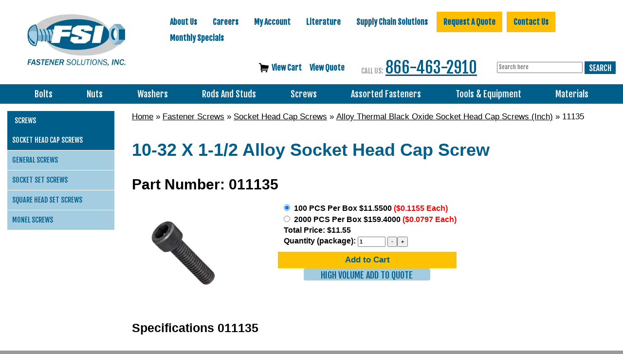

--- FILE ---
content_type: text/html; charset=UTF-8
request_url: https://www.fastenersolutions.com/11135-p-68.html
body_size: 38571
content:
<!DOCTYPE html>
<html dir="ltr" lang="en">
<head>
     <meta http-equiv="Content-Type" content="text/html; charset=utf-8" />
 <title>10-32 X 1-1/2 Alloy Socket Head Cap Screw</title>
 <meta name="Description" content="10-32 X 1-1/2 Alloy Socket Head Cap Screw" />
 <meta name="Keywords" content="" />
 <meta name="robots" content="noodp" />
 <meta name="slurp" content="noydir" />
 <link rel="canonical" href="https://www.fastenersolutions.com/11135-p-68.html" />
<meta property="og:site_name" content="Fastener Solutions" />
<meta property="og:locale" content="" />
<meta property="og:type" content="product" />
<meta property="og:title" content="11135" />
<meta property="og:description" content="" />
<meta property="og:image" content="https://www.fastenersolutions.com/images/products/011_3.png" />
<meta property="og:url" content="https://www.fastenersolutions.com/11135-p-68.html" />
<meta property="og:price" content="$79.70" />
<meta property="og:currency" content="USD" />
<meta property="og:availability" content="instock" />
     <script data-siteid="k5ZaYF5K" src="https://api.cartstack.com/js/customer-tracking/www.fastenersolutions.com_a36af6dad763b3bf55c39c54c4f3c22b.js" type="text/javascript"></script>
    <meta name="viewport" content="width=device-width, initial-scale=1, shrink-to-fit=no">
	<base href="https://www.fastenersolutions.com/">
		<link rel="stylesheet" type="text/css" href="min/f=ext/bootstrap/css/bootstrap.min.css,ext/jquery/ui/start/jquery-ui.css,ext/jquery/ui/start/fastener_solutions.css,ext/mmenu/dist/css/jquery.mmenu.all.css,ext/mmenu/dist/extensions/positioning/jquery.mmenu.positioning.css,ext/mmenu/dist/extensions/pagedim/jquery.mmenu.pagedim.css"/>
<link rel="stylesheet" type="text/css" href="min/f=ext/mmenu/dist/extensions/multiline/jquery.mmenu.multiline.css,includes/css/responsive_menu.css,ext/bxslider-4/dist/jquery.bxslider.min.css,ext/lightbox2/dist/css/lightbox.css,ext/jquery/colorbox/theme_1/colorbox.css,includes/css/fancyfiles.css,includes/css/stylesheet.css"/>
<link rel="stylesheet" type="text/css" href="min/f=includes/css/headertags_seo_styles.css,includes/css/menu.css,includes/css/search.css,includes/css/responsive.css"/>
<script src="min/f=includes/javascript/jquery-2.2.4.min.js,ext/jquery/ui/start/jquery-ui.min.js,includes/javascript/yall-2.2.0.min.js,ext/jquery/colorbox/jquery.colorbox.js,includes/javascript/general.js,includes/javascript/account.js,includes/javascript/menu.js"></script><script src="min/f=ext/jquery/bxGallery/jquery.bxGallery.1.1.min.js,includes/javascript/jquery.blockUI.js,includes/javascript/serialize.js,includes/javascript/base64.js,includes/javascript/product_variables.js,includes/javascript/jquery.floatThead.js,includes/javascript/jquery.hoverIntent.minified.js" defer></script><script src="min/f=includes/javascript/savePDF.js,includes/javascript/search.js,ext/bxslider-4-4.2.12/dist/jquery.bxslider.min.js,ext/mmenu/dist/js/jquery.mmenu.all.min.js,includes/javascript/responsive_menu.js,includes/javascript/js-inherit.js,includes/javascript/js-listbox.js" defer></script>	<!--script src="https://www.google.com/recaptcha/api.js?onload=captchaCallback&render=explicit" defer async></script-->
	<script>
		(function () {
			// Global flags so nothing is "undefined"
			window.__recaptcha = window.__recaptcha || { loaded:false, loading:false };

			var leftNavRendered = false, mobileRendered = false, ccRendered = false;

			// Google calls this when api.js is ready
			window.captchaCallback = function () {
				if (typeof grecaptcha === 'undefined') return;

				var left = document.getElementById('quick-quote-left-nav-recaptcha');
				if (left && !leftNavRendered) {
					grecaptcha.render('quick-quote-left-nav-recaptcha', {
						sitekey: '6Lcazy8UAAAAAFe8Cd-VswWOyUMa7Ya4lU0wDT0F'
					});
					leftNavRendered = true;
				}

				var mob = document.getElementById('quick-quote-mobile-recaptcha');
				if (mob && !mobileRendered) {
					grecaptcha.render('quick-quote-mobile-recaptcha', {
						sitekey: '6Lcazy8UAAAAAFe8Cd-VswWOyUMa7Ya4lU0wDT0F'
					});
					mobileRendered = true;
				}

				var ccForm = document.getElementById('pmt_method_cardconnect_form');
				var ccCont = document.getElementById('cc_recaptcha_row');
				if (ccForm && ccCont && !ccRendered) {
					var id = grecaptcha.render('cc_recaptcha_row', {
						sitekey: '6Lfwd0ElAAAAAKR5YHcMb2RwhNoa6NWZkM-gY7nK',
						size: 'invisible'
					});
					grecaptcha.execute(id, { action: 'pageload' });
					ccRendered = true;
				}
			};

			// Only load on real user intent
			document.addEventListener('pointerdown', function (e) {
				if (isInsideQuickQuote(e.target)) loadRecaptchaScriptOnce();
			}, true);

			document.addEventListener('focusin', function (e) {
				if (isInsideQuickQuote(e.target)) loadRecaptchaScriptOnce();
			}, true);

			// Safety net: submit before lib is ready
			document.addEventListener('submit', function (e) {
				var f = e.target;
				if (!f || !/^(quick-quote-left-nav-form|quick-quote-mobile-form|pmt_method_cardconnect_form)$/.test(f.id)) return;
				if (!window.__recaptcha.loaded && !document.getElementById('recaptcha-lib')) {
					e.preventDefault();
					loadRecaptchaScriptOnce();
					var tries = 0;
					(function retry(){
						if (window.__recaptcha.loaded && typeof grecaptcha !== 'undefined') {
							window.captchaCallback();
							f.submit();
						} else if (tries++ < 30) {
							setTimeout(retry, 100);
						} else {
							f.submit(); // last resort
						}
					})();
				}
			}, true);

			if (document.readyState === 'loading') {
				document.addEventListener('DOMContentLoaded', eagerLoadIfPaymentPage, { once: true });
			} else {
				eagerLoadIfPaymentPage();
			}

		})();
	</script>

			<script>
		var BASE_HREF = 'https://www.fastenersolutions.com/';
		var floatHead = false;
		var pageParameters = '';
		var previousProduct = 0;
		var viewedProducts = [];
		var page = 1;
		var pageHistory = new Array;
		var DEBUG_LVL = 0;
				var listingAboveContent = false;
		customTabsEnabled = false;
		var autocomplete = true;
		var calcPrice;
		var facetedSearchFirstElementOpen = true;
		var facetedSearchCollapsed = false;
		var facetedSearchMultipleCount = 10;
		var facetedSearchColumnizeCount = 10;
	</script>
    <link rel='stylesheet' id='open-sans-css'  href='https://fonts.googleapis.com/css?family=Open+Sans%3A300italic%2C400italic%2C600italic%2C300%2C400%2C600&#038;subset=latin%2Clatin-ext' type='text/css' media='all'>
    <link href='https://fonts.googleapis.com/css?family=Fjalla+One' rel='stylesheet' type='text/css'>
    <link rel="icon" href="images/site/favicon.ico">

    <link rel="canonical" href="https://www.fastenersolutions.com/11135-p-68.html" />
    <!-- REGION head -->

        			<script src="https://s.ksrndkehqnwntyxlhgto.com/122757.js"></script>
		<!--  Microsoft Clarity-->
		<script type="text/javascript"> (function(c,l,a,r,i,t,y){ c[a]=c[a]||function(){(c[a].q=c[a].q||[]).push(arguments)}; t=l.createElement(r);t.async=1;t.src="https://www.clarity.ms/tag/"+i; y=l.getElementsByTagName(r)[0];y.parentNode.insertBefore(t,y); })(window, document, "clarity", "script", "pgiqbk6tv2"); </script>
	
    <!-- Google Tag Manager -->
    <script>(function(w,d,s,l,i){w[l]=w[l]||[];w[l].push({'gtm.start':
                new Date().getTime(),event:'gtm.js'});var f=d.getElementsByTagName(s)[0],
            j=d.createElement(s),dl=l!='dataLayer'?'&l='+l:'';j.async=true;j.src=
            'https://www.googletagmanager.com/gtm.js?id='+i+dl;f.parentNode.insertBefore(j,f);
        })(window,document,'script','dataLayer','GTM-5QL72JL');</script>
    <!-- End Google Tag Manager -->

</head>
<body id="page_product">
<!--  ClickCease.com tracking-->
<script type='text/javascript'>var script = document.createElement('script');
	script.async = true; script.type = 'text/javascript';
	var target = 'https://www.clickcease.com/monitor/stat.js';
	script.src = target;var elem = document.head;elem.appendChild(script);
</script>
<noscript>
	<a href='https://www.clickcease.com' rel='nofollow'><img src='https://monitor.clickcease.com' alt='ClickCease'/></a>
</noscript>
<!--  ClickCease.com tracking-->
<script>
	document.addEventListener("DOMContentLoaded", function() {
		yall({
			observeChanges: true
		});
	});
	var autocomplete = 'true';
</script>
<!-- Google Tag Manager (noscript) -->
<noscript><iframe src="https://www.googletagmanager.com/ns.html?id=GTM-5QL72JL"
height="0" width="0" style="display:none;visibility:hidden"></iframe></noscript>
<!-- End Google Tag Manager (noscript) -->
<div id="page_wrapper">
	<div id="bodyWrapper" class="body-wrapper">
		<div id="headerWrapper" class="header-wrapper">
			<div class="header-main">
				<div id="header" class="hidden-xs header-block">
    <div class="container">
        <div class="row">
            <div class="col-sm-6 col-md-3">
                <div id="storeLogo"><a href="https://www.fastenersolutions.com/">
<picture>
	<source srcset='includes/work/image_cache/webp/320d7b6f01bd7ceeacfacf204b64dc36.thumb.webp' data-srcset='includes/work/image_cache/webp/320d7b6f01bd7ceeacfacf204b64dc36.thumb.webp' type='image/webp'>
	<img   class="img-responsive lazy"  loading='lazy' src='images/site/pixel_trans.gif' data-srcset='includes/work/image_cache/webp/320d7b6f01bd7ceeacfacf204b64dc36.thumb.webp' data-src='includes/work/image_cache/webp/320d7b6f01bd7ceeacfacf204b64dc36.thumb.webp' alt="10-32 X 1-1/2 Alloy Socket Head Cap Screw"  height= px; width= px; aspect-ratio= '229 / 122'; >
</picture>
</a></div>
            </div>
            <div class="col-sm-6 col-md-9">
                <div id="headerRight">
                                            <div class="upper_nav_container">
                            <div class="upper_nav">
<ul class="nav_0 top-level-nav upper-nav">
<li class="nav_0  first">
      <a class="nav_0  first" href="https://www.fastenersolutions.com/about-us" target="">About Us</a>  <ul class="nav_1">
<li class="nav_1  first">
      <a class="nav_1  first" href="https://www.fastenersolutions.com/expedite-your-order" target="">Expedite Your Order</a>    </li>
<li class="nav_1 ">
      <a class="nav_1 " href="https://www.fastenersolutions.com/next-day-delivery" target="">Next Day Delivery</a>    </li>
<li class="nav_1 ">
      <a class="nav_1 " href="https://www.fastenersolutions.com/warehouse-locations" target="">Warehouse Locations</a>    </li>
<li class="nav_1  last">
      <a class="nav_1  last" href="https://www.fastenersolutions.com/about-us/industries-served" target="">Industries Served</a>  <ul class="nav_2">
<li class="nav_2  first">
      <a class="nav_2  first" href="https://www.fastenersolutions.com/about-us/industries-served/oil-and-gas" target="">Oil, Gas, &amp; Petro-Chemical Industries</a>    </li>
<li class="nav_2 ">
      <a class="nav_2 " href="https://www.fastenersolutions.com/about-us/industries-served/valves" target="">Valves Industry</a>    </li>
<li class="nav_2 ">
      <a class="nav_2 " href="https://www.fastenersolutions.com/about-us/industries-served/shipbuilding" target="">Shipbuilding Industry</a>    </li>
<li class="nav_2 ">
      <a class="nav_2 " href="https://www.fastenersolutions.com/about-us/industries-served/water-wastewater" target="">Water and/or Wastewater Industries</a>    </li>
<li class="nav_2 ">
      <a class="nav_2 " href="https://www.fastenersolutions.com/about-us/industries-served/solar" target="">Solar Industry</a>    </li>
<li class="nav_2 ">
      <a class="nav_2 " href="https://www.fastenersolutions.com/about-us/industries-served/military-defense" target="">Military &amp; Defense Industry</a>    </li>
<li class="nav_2  last">
      <a class="nav_2  last" href="https://www.fastenersolutions.com/about-us/industries-served/contract-manufacturing" target="">Contract Manufacturing Industry Fasteners</a>    </li>  </ul>    </li>  </ul>    </li>
<li class="nav_0 ">
      <a class="nav_0 " href="https://www.fastenersolutions.com/careers" target="">Careers</a>  <ul class="nav_1">
<li class="nav_1  first">
      <a class="nav_1  first" href="https://www.fastenersolutions.com/careers/purchasing-agent" target="">Purchasing Agent</a>    </li>
<li class="nav_1 ">
      <a class="nav_1 " href="https://www.fastenersolutions.com/careers/branch-manager" target="">Branch Manager</a>    </li>
<li class="nav_1 ">
      <a class="nav_1 " href="https://www.fastenersolutions.com/careers/inside-sales" target="">Inside Sales</a>    </li>
<li class="nav_1 ">
      <a class="nav_1 " href="https://www.fastenersolutions.com/careers/outside-sales" target="">Outside Sales</a>    </li>
<li class="nav_1 ">
      <a class="nav_1 " href="https://www.fastenersolutions.com/careers/sales-manager" target="">Sales Manager</a>    </li>
<li class="nav_1  last">
      <a class="nav_1  last" href="https://www.fastenersolutions.com/careers/vmi-specialist" target="">VMI Specialist</a>    </li>  </ul>    </li>
<li class="nav_0 ">
      <a class="nav_0 " href="account.php" target="">My Account</a>    </li>
<li class="nav_0 ">
      <a href="javascript:void(0);" class="nav_0 header">Literature</a>  <ul class="nav_1">
<li class="nav_1  first">
      <a class="nav_1  first" href="http://www.fasnetdirect.com/krefglgn.asp?Action=Login&amp;SubscriberNo=2537001&amp;Password=2537001" target="_blank" rel="nofollow">REFERENCE GUIDE</a>    </li>
<li class="nav_1  last">
      <a class="nav_1  last" href="https://www.fastenersolutions.com/literature/catalogs" target="">Catalogs</a>    </li>  </ul>    </li>
<li class="nav_0 ">
      <a class="nav_0 " href="https://www.fastenersolutions.com/resources" target="">Supply Chain Solutions</a>  <ul class="nav_1">
<li class="nav_1  first">
      <a class="nav_1  first" href="https://www.fastenersolutions.com/resources/custom-labeling" target="">CUSTOM LABELS &amp; BARCODES</a>    </li>
<li class="nav_1 ">
      <a class="nav_1 " href="https://www.fastenersolutions.com/resources/kitting" target="">Warehouse Kitting Services</a>    </li>
<li class="nav_1 ">
      <a class="nav_1 " href="documents/mechanical.pdf" target="_blank">MECHANICAL REQUIREMENTS <br>FOR STAINLESS STEEL (PDF)</a>    </li>
<li class="nav_1 ">
      <a class="nav_1 " href="https://www.fastenersolutions.com/resources/saim" target="">SAIM</a>    </li>
<li class="nav_1 ">
      <a class="nav_1 " href="https://www.fastenersolutions.com/resources/testing-quality" target="">TESTING &amp; QUALITY</a>    </li>
<li class="nav_1  last">
      <a class="nav_1  last" href="https://www.fastenersolutions.com/resources/vmi" target="">VENDOR MANAGED INVENTORY (VMI)</a>    </li>  </ul>    </li>
<li class="nav_0 ">
      <a class="nav_0 " href="https://www.fastenersolutions.com/request-quote" target="">Request A Quote</a>    </li>
<li class="nav_0 ">
      <a class="nav_0 " href="https://www.fastenersolutions.com/contact-us" target="">Contact Us</a>    </li>
<li class="nav_0  last">
      <a class="nav_0  last" href="https://www.fastenersolutions.com/monthly-specials" target="">Monthly Specials</a>    </li>  </ul>	<div class="clearFloats"></div>
</div>
                        </div>
                    	                                    <div id="viewcart">
						<a class="" href="https://www.fastenersolutions.com/shopping_cart.php">
						    <img src="images/site/shopping-cart-icon.png"
						    />&nbsp;&nbsp;<span id="nav_cart_qty"></span>View Cart
						</a>
						<a class="" href="https://www.fastenersolutions.com/rfq_cart.php">
						    <span id="rfq_cart_qty"></span> View Quote
						</a>
                    </div>
                        <div id="headerPhoneNumber"><span class="headerPhoneLabel visible-lg-inline visible-md-inline">CALL US:</span><a href='tel:866-463-2910'>866-463-2910</a></div>
                    <div id="phoneandsearch">
                        <div>
                            <div id="responsiveMenuButton" class="visible-xs-inline-block visible-sm-inline-block">
                                <a href="#responsive_nav"><i class="fa fa-bars mobile-menu-button"></i></a>
                            </div>
                            
	                            <div id="headerSearch">
				<div id="quicksearch"><form name="quick_find" action="https://www.fastenersolutions.com/custom_search.php" method="SEARCH_SPHINX_GET_POST" id="quicksearch_form"><input type="text" name="keywords" maxlength="64" placeholder="Search here" id="quicksearch_keywords" class="quicksearch-field autocomplete" /><input type="hidden" name="type" value="All" id="type" /><input type="hidden" name="osCsid" value="e9ignd0qrjbl9pq4ujfbpfbkfh" />&nbsp;<a href="javascript:void(0)" onclick="quicksearch_form.submit();" class="quicksearch-button">&nbsp;</a>	</form></div>
	                            </div>
                            
                        </div>
                    </div>
                    <div id="headerShortcuts">
                                            </div>
                </div>
            </div>
        </div>
    </div>
</div>
<div id="header_mobile" class="visible-xs">
	<div><a href="https://www.fastenersolutions.com/">
<picture>
	<source srcset='includes/work/image_cache/webp/b6eaa7dbd28ad58e912be29a8a91b4b8.thumb.webp' data-srcset='includes/work/image_cache/webp/b6eaa7dbd28ad58e912be29a8a91b4b8.thumb.webp' type='image/webp'>
	<img    style="max-width: 100px; max-height: 42.379182156134px;" class="lazy" loading='lazy' src='images/site/pixel_trans.gif' data-srcset='includes/work/image_cache/webp/b6eaa7dbd28ad58e912be29a8a91b4b8.thumb.webp' data-src='includes/work/image_cache/webp/b6eaa7dbd28ad58e912be29a8a91b4b8.thumb.webp' alt="Fastener Solution logo"  height= 42.379182156134px; width= 100px; aspect-ratio= '269 / 114'; >
</picture>
</a></div>
	<div style="position: relative; z-index: 10;">
					<a class="cta-contact" onclick="$('#mobile_quick_quote').toggle()">Quick Quote</a>
			<div style="display: none; position: absolute; border: 1px solid #005e8a; background-color: white; padding: 5px; left:-100px;"
			     id="mobile_quick_quote"><div class="quick-quote-form-mobile">
	<div class="contact-us-form-mobile-heading">
		<div><a id="quote" style="text-decoration: none">Quick Quote</a></div>
		<span class="smallText">All Fields Required</span>
	</div>
	<form id="quick-quote-mobile-form" method="post">
		<input type="text" name="quick-quote-name" id="quick-quote-name-mobile" class="quick-quote-input" placeholder="Name">
		<input type="text" name="quick-quote-email" id="quick-quote-email-mobile" class="quick-quote-input" placeholder="Email Address">
		<textarea name="quick-quote-items" id="quick-quote-items-mobile" class="quick-quote-textarea"  placeholder="Items"></textarea>
		<div id="quick-quote-mobile-recaptcha" data-sitekey="6Lcazy8UAAAAAFe8Cd-VswWOyUMa7Ya4lU0wDT0F" class="g-recaptcha"></div>
		<input type="submit" name="quick-quote-submit" id="quick-quote-mobile-submit" value="SUBMIT">
	</form>
</div></div>
				</div>
	<div style="position: relative; z-index: 11;">
		<a onclick="$('#headerSearchMobile').toggle()"><i class="fa fa-search"></i></a>
	</div>
	<div><a href="shopping_cart.php"><a href="tel:866-463-2910"><i class="fa fa-phone"></i></a></div>
	<div><a href="shopping_cart.php"><i class="fa fa-shopping-cart"></i></a></div>
	<div><a href="#responsive_nav"><i class="fa fa-bars mobile-menu-button"></i></a></div>
</div>
	<div id="headerSearchMobile" style="display: none; position: absolute; border: 1px solid #005e8a; background-color: white; padding: 5px; right:0px;">
		<div id="quicksearchMobile"><form name="quick_findMobile" action="custom_search.php" method="post" id="quicksearch_formMobile" _lpchecked="1"><input type="text" name="keywords" maxlength="64" placeholder="Search here" id="quicksearch_keywordsMobile" class="quicksearch-field autocomplete"><input type="hidden" name="type" value="All" id="type">&nbsp;<a href="javascript:void(0)" onclick="quicksearch_formMobile.submit();" class="quicksearch-button">&nbsp;</a>	</form></div>
	</div>
<div class="clearFloats"></div>
<div class="header-block">
    <div class="top_nav_container">
        <div class="container">
            <div class="row">
                <div class="col-xs-12">
                    <div class="center-menu"><div class="inner-center-menu"><div class="mega_nav">
<ul class="nav_0 top-level-nav mega-nav sm">
<li class="nav_0  first has-children Category-164 full-width">
      
      <a class="nav_0  first has-children Category-164 full-width" href="https://www.fastenersolutions.com/bolts" target="">Bolts</a>  <ul class="nav_1">
<ul class="column column-164-1" data-columnid="column-164-1"><li class="nav_1  first no-children Category-848">
      
      <a class="nav_1  first no-children Category-848" href="https://www.fastenersolutions.com/bolts/u-bolts" target="">U Bolts</a>
</li></ul>
<ul class="column column-164-1" data-columnid="column-164-1"><li class="nav_1  has-children Category-165">
      
      <a class="nav_1  has-children Category-165" href="https://www.fastenersolutions.com/hex-bolts.html" target="">Hex Bolts</a>  <ul class="nav_2">
<li class="nav_2  first no-children Category-158">
      
      <a class="nav_2  first no-children Category-158" href="https://www.fastenersolutions.com/stainless-hex-cap-screws.html" target="">Stainless Steel</a>
</li>
<li class="nav_2  no-children Category-832">
      
      <a class="nav_2  no-children Category-832" href="https://www.fastenersolutions.com/hex-bolts/a286-stainless-steel" target="">A286 Stainless Steel</a>
</li>
<li class="nav_2  no-children Category-823">
      
      <a class="nav_2  no-children Category-823" href="https://www.fastenersolutions.com/hex-bolts/inconel" target="">Inconel</a>
</li>
<li class="nav_2  no-children Category-845">
      
      <a class="nav_2  no-children Category-845" href="https://www.fastenersolutions.com/silicon-bronze-bolts" target="">Silicon Bronze</a>
</li>
<li class="nav_2  no-children Category-830">
      
      <a class="nav_2  no-children Category-830" href="https://www.fastenersolutions.com/bolts/17-4ph-stainless-steel-screws" target="">17-4 Stainless Steel</a>
</li>
<li class="nav_2  no-children Category-840">
      
      <a class="nav_2  no-children Category-840" href="https://www.fastenersolutions.com/bolts/6061-aluminum" target="">Aluminum 6061</a>
</li>
<li class="nav_2  no-children Category-805">
      
      <a class="nav_2  no-children Category-805" href="https://www.fastenersolutions.com/duplex-2205-hex-bolts" target="">2205 Duplex</a>
</li>
<li class="nav_2  no-children Category-808">
      
      <a class="nav_2  no-children Category-808" href="https://www.fastenersolutions.com/super-duplex-2507-hex-bolts" target="">2507 Super Duplex</a>
</li>
<li class="nav_2  no-children Category-811">
      
      <a class="nav_2  no-children Category-811" href="https://www.fastenersolutions.com/monel-400/hex-bolts" target="">Monel 400</a>
</li>
<li class="nav_2  no-children Category-816">
      
      <a class="nav_2  no-children Category-816" href="https://www.fastenersolutions.com/hex-bolts/monel-500" target="">Monel 500</a>
</li>
<li class="nav_2  no-children Category-127">
      
      <a class="nav_2  no-children Category-127" href="https://www.fastenersolutions.com/grade-2-hex-cap-screws.html" target="">Grade 2</a>
</li>
<li class="nav_2  no-children Category-132">
      
      <a class="nav_2  no-children Category-132" href="https://www.fastenersolutions.com/grade-5-8-8-hex-cap-screws.html" target="">Grade 5 &amp; 8.8</a>
</li>
<li class="nav_2  no-children Category-176">
      
      <a class="nav_2  no-children Category-176" href="https://www.fastenersolutions.com/usa-hex-bolt-grade-8-plain-inch.html" target="">Grade 8 Plain</a>
</li>
<li class="nav_2  no-children Category-148">
      
      <a class="nav_2  no-children Category-148" href="https://www.fastenersolutions.com/grade-8-10-9-hex-cap-screws.html" target="">Grade 8 &amp; 10.9</a>
</li>
<li class="nav_2  no-children Category-166">
      
      <a class="nav_2  no-children Category-166" href="https://www.fastenersolutions.com/hex-bolts-a307-grade-a-plain-low-carbon-inch.html" target="">A307 Grade A Plain</a>
</li>
<li class="nav_2  no-children Category-168">
      
      <a class="nav_2  no-children Category-168" href="https://www.fastenersolutions.com/hex-bolts-a307-grade-a-zinc-yellow-inch.html" target="">A307 Grade A Zinc Yellow</a>
</li>
<li class="nav_2  no-children Category-169">
      
      <a class="nav_2  no-children Category-169" href="https://www.fastenersolutions.com/hex-bolts-a307-grade-a-hdg-low-carbon-inch.html" target="">A307 Grade A Hot Dipped Galvanized</a>
</li>
<li class="nav_2  no-children Category-167">
      
      <a class="nav_2  no-children Category-167" href="https://www.fastenersolutions.com/hex-bolts-a307-grade-a-zinc-cr-3-low-carbon-inch.html" target="">A307 Grade A Clear Zinc</a>
</li>
<li class="nav_2  no-children Category-170">
      
      <a class="nav_2  no-children Category-170" href="https://www.fastenersolutions.com/heavy-hex-bolt-a193-grade-b7-plain-inch.html" target="">Heavy A193 Grade B7 Plain</a>
</li>
<li class="nav_2  no-children Category-171">
      
      <a class="nav_2  no-children Category-171" href="https://www.fastenersolutions.com/heavy-hex-bolt-a307-grade-b-plain-inch.html" target="">Heavy A307 Grade B Plain</a>
</li>
<li class="nav_2  no-children Category-172">
      
      <a class="nav_2  no-children Category-172" href="https://www.fastenersolutions.com/heavy-hex-bolts-a307-grade-b-zinc-cr-3-inch.html" target="">Heavy A307 Grade B Clear Zinc</a>
</li>
<li class="nav_2  no-children Category-173">
      
      <a class="nav_2  no-children Category-173" href="https://www.fastenersolutions.com/heavy-hex-bolts-a307-grade-b-h-d-g-inch.html" target="">Heavy A307 Grade B Hot Dipped Galvanized</a>
</li>
<li class="nav_2  no-children Category-174">
      
      <a class="nav_2  no-children Category-174" href="https://www.fastenersolutions.com/heavy-hex-bolts-grade-5-plain-inch.html" target="">Heavy Grade 5 Plain</a>
</li>
<li class="nav_2  last no-children Category-175">
      
      <a class="nav_2  last no-children Category-175" href="https://www.fastenersolutions.com/usa-heavy-hex-bolt-a354-grade-8-plain-inch.html" target="">Heavy A354 Grade 8 Plain</a>
</li>
</ul>
</li></ul>
<ul class="column column-164-6" data-columnid="column-164-6"><li class="nav_1  has-children Category-259">
      
      <a class="nav_1  has-children Category-259" href="https://www.fastenersolutions.com/stove-bolt.html" target="">Stove Bolt</a>  <ul class="nav_2">
<li class="nav_2  first no-children Category-260">
      
      <a class="nav_2  first no-children Category-260" href="https://www.fastenersolutions.com/stove-bolts-zinc-cr-3-inch.html" target="">Clear Zinc</a>
</li>
</ul>
</li></ul>
<ul class="column column-164-2" data-columnid="column-164-2"><li class="nav_1  has-children Category-249">
      
      <a class="nav_1  has-children Category-249" href="https://www.fastenersolutions.com/eye-bolts.html" target="">Eye Bolts</a>  <ul class="nav_2">
<li class="nav_2  first no-children Category-250">
      
      <a class="nav_2  first no-children Category-250" href="https://www.fastenersolutions.com/eye-bolts-plain-inch.html" target="">Plain </a>
</li>
<li class="nav_2  no-children Category-251">
      
      <a class="nav_2  no-children Category-251" href="https://www.fastenersolutions.com/eye-bolts-w-hex-nuts-steel-zinc-cr-3-inch.html" target="">W/ Hex Nuts Clear Zinc</a>
</li>
<li class="nav_2  no-children Category-252">
      
      <a class="nav_2  no-children Category-252" href="https://www.fastenersolutions.com/eye-bolts-steel-zinc-cr-3-inch.html" target="">Clear Zinc</a>
</li>
<li class="nav_2  last no-children Category-253">
      
      <a class="nav_2  last no-children Category-253" href="https://www.fastenersolutions.com/eye-bolts-w-hex-nuts-stainless-steel-18-8-inch.html" target="">W/ Hex Nuts 18.8 Stainless Steel</a>
</li>
</ul>
</li></ul>
<ul class="column column-164-6" data-columnid="column-164-6"><li class="nav_1  has-children Category-256">
      
      <a class="nav_1  has-children Category-256" href="https://www.fastenersolutions.com/hanger-bolt.html" target="">Hanger Bolt</a>  <ul class="nav_2">
<li class="nav_2  first no-children Category-257">
      
      <a class="nav_2  first no-children Category-257" href="https://www.fastenersolutions.com/hanger-bolts-zinc-cr-3-inch.html" target="">Clear Zinc</a>
</li>
<li class="nav_2  last no-children Category-258">
      
      <a class="nav_2  last no-children Category-258" href="https://www.fastenersolutions.com/hanger-bolts-plain-inch.html" target="">Plain</a>
</li>
</ul>
</li></ul>
<ul class="column column-164-3" data-columnid="column-164-3"><li class="nav_1  has-children Category-189">
      
      <a class="nav_1  has-children Category-189" href="https://www.fastenersolutions.com/structural-bolts.html" target="">Structural Bolts</a>  <ul class="nav_2">
<li class="nav_2  first no-children Category-191">
      
      <a class="nav_2  first no-children Category-191" href="https://www.fastenersolutions.com/heavy-hex-structural-bolt-a325-type-1-hdg-inch.html" target="">Heavy Hex Bolt A325 Type 1 Hot Dipped Galvanized</a>
</li>
<li class="nav_2  no-children Category-190">
      
      <a class="nav_2  no-children Category-190" href="https://www.fastenersolutions.com/heavy-hex-structural-bolt-a325-type-1-plain-inch.html" target="">Heavy Hex Bolt A325 Type 1 Plain</a>
</li>
<li class="nav_2  no-children Category-192">
      
      <a class="nav_2  no-children Category-192" href="https://www.fastenersolutions.com/heavy-hex-structural-bolt-a490-type-1-plain-inch.html" target="">Heavy Hex Bolt A490 Type 1 Plain</a>
</li>
<li class="nav_2  no-children Category-195">
      
      <a class="nav_2  no-children Category-195" href="https://www.fastenersolutions.com/usa-heavy-hex-structural-bolt-a490-type-1-plain-inch.html" target="">Heavy Hex Bolt A490 Type 1 Plain (USA)</a>
</li>
<li class="nav_2  no-children Category-196">
      
      <a class="nav_2  no-children Category-196" href="https://www.fastenersolutions.com/tc-bolt-a325-round-head-plain-w-a563-dh-hvy-hex-nut-f436-washer-inch.html" target="">TC Bolt A325 Round Head Plain (Import)</a>
</li>
<li class="nav_2  no-children Category-198">
      
      <a class="nav_2  no-children Category-198" href="https://www.fastenersolutions.com/usa-tc-bolt-a325-round-head-plain-w-a563-dh-hvy-hex-nut-f436-washer-inch.html" target="">TC Bolt A325 Round Head Plain (USA)</a>
</li>
<li class="nav_2  no-children Category-197">
      
      <a class="nav_2  no-children Category-197" href="https://www.fastenersolutions.com/tc-bolt-a490-round-head-plain-w-a563-dh-hvy-hex-nut-f436-washer-inch.html" target="">TC Bolt A490 Round Head Plain (Import)</a>
</li>
<li class="nav_2  no-children Category-199">
      
      <a class="nav_2  no-children Category-199" href="https://www.fastenersolutions.com/usa-tc-bolt-a490-round-head-plain-w-a563-dh-hvy-hex-nut-f436-washer-inch.html" target="">TC Bolt A490 Round Head Plain (USA)</a>
</li>
<li class="nav_2  no-children Category-194">
      
      <a class="nav_2  no-children Category-194" href="https://www.fastenersolutions.com/usa-heavy-hex-structural-bolt-a325-type-1-hdg-inch.html" target="">Heavy Hex Bolt A325 Type 1 Hot Dipped Galvanized</a>
</li>
<li class="nav_2  no-children Category-200">
      
      <a class="nav_2  no-children Category-200" href="https://www.fastenersolutions.com/assembled-hex-structural-bolt-a325-hdg-w-a563-dh-heavy-hex-nut-w-blue-wax-f436-washer.html" target="">Assembled Heavy Hex Bolt A325 Hot Dipped Galvanized</a>
</li>
<li class="nav_2  no-children Category-193">
      
      <a class="nav_2  no-children Category-193" href="https://www.fastenersolutions.com/usa-heavy-hex-structural-bolt-a325-type-1-plain-inch.html" target="">Heavy Hex Bolt A325 Type 1 Plain (USA)</a>
</li>
<li class="nav_2  no-children Category-201">
      
      <a class="nav_2  no-children Category-201" href="https://www.fastenersolutions.com/assembled-hex-structural-bolt-a325-plain-w-a563-grade-c-heavy-hex-nut-f436-washer.html" target="">Assembled Heavy Hex Bolt A325 Plain</a>
</li>
<li class="nav_2  no-children Category-203">
      
      <a class="nav_2  no-children Category-203" href="https://www.fastenersolutions.com/hex-structural-bolt-a325-w-a563-c-hex-nut-h-d-g-inch.html" target="">Heavy Hex Bolt A325 W/ A563 Heavy Hex Nut HDG</a>
</li>
<li class="nav_2  last no-children Category-202">
      
      <a class="nav_2  last no-children Category-202" href="https://www.fastenersolutions.com/hex-structural-bolt-a325-w-a563-c-hex-nut-plain-inch.html" target="">Heavy Hex Bolt A325 W/ A563 Heavy Hex Nut Plain</a>
</li>
</ul>
</li></ul>
<ul class="column column-164-4" data-columnid="column-164-4"><li class="nav_1  has-children Category-177">
      
      <a class="nav_1  has-children Category-177" href="https://www.fastenersolutions.com/carriage-bolts.html" target="">Carriage Bolts</a>  <ul class="nav_2">
<li class="nav_2  first no-children Category-178">
      
      <a class="nav_2  first no-children Category-178" href="https://www.fastenersolutions.com/carriage-bolts-a307-grade-a-plain-low-carbon-inch.html" target="">A307 Grade A Plain</a>
</li>
<li class="nav_2  no-children Category-188">
      
      <a class="nav_2  no-children Category-188" href="https://www.fastenersolutions.com/carriage-bolts-a307-grade-a-w-hex-nut-zinc-cr-3-inch.html" target="">A307 Grade A W/ Hex Nut Clear Zinc</a>
</li>
<li class="nav_2  no-children Category-179">
      
      <a class="nav_2  no-children Category-179" href="https://www.fastenersolutions.com/carriage-bolts-a307-grade-a-zinc-cr-3-low-carbon-inch.html" target="">A307 Grade A Clear Zinc</a>
</li>
<li class="nav_2  no-children Category-180">
      
      <a class="nav_2  no-children Category-180" href="https://www.fastenersolutions.com/carriage-bolts-a307-grade-a-zinc-yellow-inch.html" target="">A307 Grade A Zinc Yellow</a>
</li>
<li class="nav_2  no-children Category-181">
      
      <a class="nav_2  no-children Category-181" href="https://www.fastenersolutions.com/carriage-bolts-a307-grade-a-hdg-low-carbon-inch.html" target="">A307 Grade A Hot Dipped Galvanized</a>
</li>
<li class="nav_2  no-children Category-187">
      
      <a class="nav_2  no-children Category-187" href="https://www.fastenersolutions.com/carriage-bolts-stainless-steel-18-8-inch.html" target="">18.8 Stainless Steel</a>
</li>
<li class="nav_2  no-children Category-1039">
      
      <a class="nav_2  no-children Category-1039" href="https://www.fastenersolutions.com/carriage-bolts-stainless-steel-316-inch.html" target="">316 Stainless Steel</a>
</li>
<li class="nav_2  no-children Category-184">
      
      <a class="nav_2  no-children Category-184" href="https://www.fastenersolutions.com/carriage-bolts-grade-5-zinc-yellow-inch.html" target="">Grade 5 Zinc Yellow</a>
</li>
<li class="nav_2  no-children Category-182">
      
      <a class="nav_2  no-children Category-182" href="https://www.fastenersolutions.com/carriage-bolts-grade-5-plain-medium-carbon-inch.html" target="">Grade 5 Plain</a>
</li>
<li class="nav_2  no-children Category-183">
      
      <a class="nav_2  no-children Category-183" href="https://www.fastenersolutions.com/carriage-bolts-grade-5-zinc-cr-3-medium-carbon-inch.html" target="">Grade 5 Clear Zinc</a>
</li>
<li class="nav_2  no-children Category-185">
      
      <a class="nav_2  no-children Category-185" href="https://www.fastenersolutions.com/carriage-bolts-grade-5-h-d-g-inch.html" target="">Grade 5 Hot Dipped Galvanized</a>
</li>
<li class="nav_2  no-children Category-186">
      
      <a class="nav_2  no-children Category-186" href="https://www.fastenersolutions.com/metric-4-6-din-603-carriage-bolts-zinc-cr-3.html" target="">Metric 4.6 DIN 603 Clear Zinc</a>
</li>
<li class="nav_2  last no-children Category-1038">
      
      <a class="nav_2  last no-children Category-1038" href="https://www.fastenersolutions.com/metric-8-8-din-603-carriage-bolts-zinc-cr-3.html" target="">Metric 8.8 DIN 603 Clear Zinc</a>
</li>
</ul>
</li></ul>
<ul class="column column-164-5" data-columnid="column-164-5"><li class="nav_1  has-children Category-234">
      
      <a class="nav_1  has-children Category-234" href="https://www.fastenersolutions.com/step-bolts.html" target="">Step Bolts</a>  <ul class="nav_2">
<li class="nav_2  first no-children Category-235">
      
      <a class="nav_2  first no-children Category-235" href="https://www.fastenersolutions.com/step-bolts-a307-grade-a-full-thread-plain-inch.html" target="">A307 Grade A Full Thread Plain</a>
</li>
<li class="nav_2  last no-children Category-236">
      
      <a class="nav_2  last no-children Category-236" href="https://www.fastenersolutions.com/step-bolts-a307-grade-a-full-thread-zinc-cr-3-inch.html" target="">A307 Grade A Full Thread Clear Zinc</a>
</li>
</ul>
</li></ul>
<ul class="column column-164-2" data-columnid="column-164-2"><li class="nav_1  has-children Category-204">
      
      <a class="nav_1  has-children Category-204" href="https://www.fastenersolutions.com/tap-bolts.html" target="">Tap Bolts</a>  <ul class="nav_2">
<li class="nav_2  first no-children Category-1041">
      
      <a class="nav_2  first no-children Category-1041" href="https://www.fastenersolutions.com/hex-tap-bolt-brass.html" target="">Brass</a>
</li>
<li class="nav_2  no-children Category-205">
      
      <a class="nav_2  no-children Category-205" href="https://www.fastenersolutions.com/hex-tap-bolt-a307-grade-a-plain-low-carbon-inch.html" target="">A307 Grade A Plain</a>
</li>
<li class="nav_2  no-children Category-206">
      
      <a class="nav_2  no-children Category-206" href="https://www.fastenersolutions.com/hex-tap-bolt-a307-grade-a-zinc-cr-3-low-carbon-inch.html" target="">A307 Grade A Clear Zinc</a>
</li>
<li class="nav_2  no-children Category-207">
      
      <a class="nav_2  no-children Category-207" href="https://www.fastenersolutions.com/hex-tap-bolt-a307-grade-a-hdg-inch.html" target="">A307 Grade A Hot Dipped Galvanized</a>
</li>
<li class="nav_2  no-children Category-208">
      
      <a class="nav_2  no-children Category-208" href="https://www.fastenersolutions.com/hex-tap-bolt-grade-5-plain-medium-carbon-inch.html" target="">Grade 5 Plain</a>
</li>
<li class="nav_2  no-children Category-209">
      
      <a class="nav_2  no-children Category-209" href="https://www.fastenersolutions.com/hex-tap-bolt-grade-5-zinc-cr-3-medium-carbon-inch.html" target="">Grade 5 Clear Zinc</a>
</li>
<li class="nav_2  no-children Category-210">
      
      <a class="nav_2  no-children Category-210" href="https://www.fastenersolutions.com/hex-tap-bolt-grade-5-zinc-yellow-inch.html" target="">Grade 5 Zinc Yellow</a>
</li>
<li class="nav_2  no-children Category-1040">
      
      <a class="nav_2  no-children Category-1040" href="https://www.fastenersolutions.com/hex-tap-bolt-grade-8-zinc-yellow-inch.html" target="">Grade 8 Zinc Yellow</a>
</li>
<li class="nav_2  last no-children Category-211">
      
      <a class="nav_2  last no-children Category-211" href="https://www.fastenersolutions.com/usa-hex-tap-bolts-grade-5-zinc-cr-3-inch.html" target="">Grade 5 Clear Zinc (USA)</a>
</li>
</ul>
</li></ul>
<ul class="column column-164-4" data-columnid="column-164-4"><li class="nav_1  has-children Category-237">
      
      <a class="nav_1  has-children Category-237" href="https://www.fastenersolutions.com/elevator-bolts.html" target="">Elevator Bolts</a>  <ul class="nav_2">
<li class="nav_2  first no-children Category-238">
      
      <a class="nav_2  first no-children Category-238" href="https://www.fastenersolutions.com/flat-countersunk-head-elevator-bolts-grade-2-plain-inch.html" target="">Flat Countersunk Head Grade 2 Plain </a>
</li>
<li class="nav_2  last no-children Category-239">
      
      <a class="nav_2  last no-children Category-239" href="https://www.fastenersolutions.com/flat-countersunk-head-elevator-bolts-grade-2-zinc-cr-3-inch.html" target="">Flat Countersunk Head Grade 2 Clear Zinc</a>
</li>
</ul>
</li></ul>
<ul class="column column-164-4" data-columnid="column-164-4"><li class="nav_1  has-children Category-240">
      
      <a class="nav_1  has-children Category-240" href="https://www.fastenersolutions.com/timber-bolts.html" target="">Timber Bolts</a>  <ul class="nav_2">
<li class="nav_2  first no-children Category-241">
      
      <a class="nav_2  first no-children Category-241" href="https://www.fastenersolutions.com/timber-bolts-a307-grade-a-hdg-inch.html" target="">A307 Grade A Hot Dipped Galvanized</a>
</li>
</ul>
</li></ul>
<ul class="column column-164-4" data-columnid="column-164-4"><li class="nav_1  has-children Category-254">
      
      <a class="nav_1  has-children Category-254" href="https://www.fastenersolutions.com/toggle-bolts.html" target="">Toggle Bolts</a>  <ul class="nav_2">
<li class="nav_2  first no-children Category-255">
      
      <a class="nav_2  first no-children Category-255" href="https://www.fastenersolutions.com/toggle-bolts-acoustical-zinc-cr-3.html" target="">Acoustical Zinc Cr+3</a>
</li>
</ul>
</li></ul>
<ul class="column column-164-5" data-columnid="column-164-5"><li class="nav_1  has-children Category-223">
      
      <a class="nav_1  has-children Category-223" href="https://www.fastenersolutions.com/plow-bolts.html" target="">Plow Bolts</a>  <ul class="nav_2">
<li class="nav_2  first no-children Category-224">
      
      <a class="nav_2  first no-children Category-224" href="https://www.fastenersolutions.com/no-3-head-plow-bolts-grade-5-plain-inch.html" target="">No.3 Head Grade 5 Plain</a>
</li>
<li class="nav_2  no-children Category-225">
      
      <a class="nav_2  no-children Category-225" href="https://www.fastenersolutions.com/no-3-head-plow-bolts-grade-5-zinc-inch.html" target="">No.3 Head Grade 5 Clear Zinc</a>
</li>
<li class="nav_2  no-children Category-226">
      
      <a class="nav_2  no-children Category-226" href="https://www.fastenersolutions.com/plow-bolts-grade-5-w-hex-nuts-zinc-cr-3-inch.html" target="">Grade 5 W/ Hex Nuts Clear Zinc</a>
</li>
<li class="nav_2  no-children Category-227">
      
      <a class="nav_2  no-children Category-227" href="https://www.fastenersolutions.com/plow-bolts-170-000-psi-plain-inch.html" target="">170,000 Psi Plain </a>
</li>
<li class="nav_2  no-children Category-228">
      
      <a class="nav_2  no-children Category-228" href="https://www.fastenersolutions.com/clip-head-plow-bolts-grade-5-plain-inch.html" target="">Clip Head Grade 5 Plain </a>
</li>
<li class="nav_2  no-children Category-229">
      
      <a class="nav_2  no-children Category-229" href="https://www.fastenersolutions.com/clip-head-plow-bolts-grade-5-zinc-cr-3-inch.html" target="">Clip Head Grade 5 Zinc Cr+3 </a>
</li>
<li class="nav_2  no-children Category-230">
      
      <a class="nav_2  no-children Category-230" href="https://www.fastenersolutions.com/clip-head-plow-bolt-grade-5-zinc-cr-3-25lb-kegs-inch.html" target="">Clip Head Grade 5 Zinc Cr+3 (25Lb Kegs) </a>
</li>
<li class="nav_2  no-children Category-231">
      
      <a class="nav_2  no-children Category-231" href="https://www.fastenersolutions.com/clipped-head-plow-bolts-grade-5-w-hex-nuts-zinc-cr-3-inch.html" target="">Clipped Head Grade 5 w/ Hex Nuts Zinc Cr+3 </a>
</li>
<li class="nav_2  no-children Category-232">
      
      <a class="nav_2  no-children Category-232" href="https://www.fastenersolutions.com/elliptical-head-plow-bolts-grade-5-zinc-cr-3-inch.html" target="">Elliptical Head Grade 5 Zinc Cr+3 </a>
</li>
<li class="nav_2  last no-children Category-233">
      
      <a class="nav_2  last no-children Category-233" href="https://www.fastenersolutions.com/elliptical-head-plow-bolt-grade-5-zinc-cr-3-25lb-kegs-inch.html" target="">Elliptical Head  Grade 5 Zinc Cr+3 (25Lb Kegs) </a>
</li>
</ul>
</li></ul>
<ul class="column column-164-5" data-columnid="column-164-5"><li class="nav_1  has-children Category-212">
      
      <a class="nav_1  has-children Category-212" href="https://www.fastenersolutions.com/lag-screws.html" target="">Lag Screws</a>  <ul class="nav_2">
<li class="nav_2  first no-children Category-213">
      
      <a class="nav_2  first no-children Category-213" href="https://www.fastenersolutions.com/hex-lag-screw-plain-low-carbon-inch.html" target="">Hex Plain Black</a>
</li>
<li class="nav_2  no-children Category-214">
      
      <a class="nav_2  no-children Category-214" href="https://www.fastenersolutions.com/hex-lag-screw-zinc-cr-3-low-carbon-inch.html" target="">Hex Clear Zinc</a>
</li>
<li class="nav_2  no-children Category-215">
      
      <a class="nav_2  no-children Category-215" href="https://www.fastenersolutions.com/hex-lag-screw-hot-dip-galvanized-low-carbon-inch.html" target="">Hex Hot Dipped Galvanized</a>
</li>
<li class="nav_2  no-children Category-216">
      
      <a class="nav_2  no-children Category-216" href="https://www.fastenersolutions.com/stainless-18-8-hex-lag-screw-inch.html" target="">Hex 18.8 Stainless Steel</a>
</li>
<li class="nav_2  last no-children Category-217">
      
      <a class="nav_2  last no-children Category-217" href="https://www.fastenersolutions.com/square-lag-screws-a307-grade-a-plain-inch.html" target="">Square A307 Grade A Plain</a>
</li>
</ul>
</li></ul>
<ul class="column column-164-6" data-columnid="column-164-6"><li class="nav_1  has-children Category-218">
      
      <a class="nav_1  has-children Category-218" href="https://www.fastenersolutions.com/flange-screws.html" target="">Flange Screws</a>  <ul class="nav_2">
<li class="nav_2  first no-children Category-219">
      
      <a class="nav_2  first no-children Category-219" href="https://www.fastenersolutions.com/hex-head-serrated-flange-screw-grade-5-zinc-cr-3-inch.html" target="">Hex Head Serrated Flange Screw, Grade 5, Clear Zinc</a>
</li>
<li class="nav_2  no-children Category-220">
      
      <a class="nav_2  no-children Category-220" href="https://www.fastenersolutions.com/indented-hex-flange-screw-frame-bolt-grade-8-black-phosphate-oil-inch.html" target="">Indented Hex Grade 8 Black Phosphate &amp; Oil</a>
</li>
<li class="nav_2  no-children Category-221">
      
      <a class="nav_2  no-children Category-221" href="https://www.fastenersolutions.com/metric-10-9-hex-flange-screw-non-serrated-din-69219-zinc-yellow.html" target="">Metric 10.9 Hex Non Serrated Zinc Yellow</a>
</li>
<li class="nav_2  last no-children Category-222">
      
      <a class="nav_2  last no-children Category-222" href="https://www.fastenersolutions.com/hex-flange-screw-non-serrated-din-6921-10-9-zinc-cr-3-metric.html" target="">Metric 10.9 Hex Non Serrated Clear Zinc</a>
</li>
</ul>
</li></ul>
<ul class="column column-164-6" data-columnid="column-164-6"><li class="nav_1  last has-children Category-242">
      
      <a class="nav_1  last has-children Category-242" href="https://www.fastenersolutions.com/square-head-bolts.html" target="">Square Head Bolts</a>  <ul class="nav_2">
<li class="nav_2  first no-children Category-243">
      
      <a class="nav_2  first no-children Category-243" href="https://www.fastenersolutions.com/square-head-bolts-a307-grade-a-plain-inch.html" target="">A307 Grade A Plain</a>
</li>
<li class="nav_2  no-children Category-244">
      
      <a class="nav_2  no-children Category-244" href="https://www.fastenersolutions.com/square-head-bolts-a307-grade-a-zinc-cr-3-inch.html" target="">A307 Grade A Clear Zinc</a>
</li>
<li class="nav_2  last no-children Category-245">
      
      <a class="nav_2  last no-children Category-245" href="https://www.fastenersolutions.com/square-head-bolts-a307-grade-a-h-d-g-inch.html" target="">A307 Grade A Hot Dipped Galvanized</a>
</li>
</ul>
</li></ul>
</ul>
</li>
<li class="nav_0  has-children Category-261 full-width">
      
      <a class="nav_0  has-children Category-261 full-width" href="https://www.fastenersolutions.com/nuts" target="">Nuts</a>  <ul class="nav_1">
<ul class="column column-261-1" data-columnid="column-261-1"><li class="nav_1  first has-children Category-262">
      
      <a class="nav_1  first has-children Category-262" href="https://www.fastenersolutions.com/finished-hex-nuts.html" target="">Finished Hex Nuts</a>  <ul class="nav_2">
<li class="nav_2  first no-children Category-263">
      
      <a class="nav_2  first no-children Category-263" href="https://www.fastenersolutions.com/grade-2-hex-nut-plain-inch.html" target="">Grade 2 Plain (Inch)</a>
</li>
<li class="nav_2  no-children Category-265">
      
      <a class="nav_2  no-children Category-265" href="https://www.fastenersolutions.com/grade-2-hex-nut-zinc-cr-3-inch.html" target="">Grade 2 Zinc Cr+3 (Inch)</a>
</li>
<li class="nav_2  no-children Category-267">
      
      <a class="nav_2  no-children Category-267" href="https://www.fastenersolutions.com/grade-2-hex-nut-zinc-yellow-cr-6-inch.html" target="">Grade 2 Zinc Yellow Cr+6 (Inch)</a>
</li>
<li class="nav_2  no-children Category-268">
      
      <a class="nav_2  no-children Category-268" href="https://www.fastenersolutions.com/grade-2-hex-nut-hdg-inch.html" target="">Grade 2 HDG (Inch)</a>
</li>
<li class="nav_2  no-children Category-269">
      
      <a class="nav_2  no-children Category-269" href="https://www.fastenersolutions.com/grade-5-hex-nut-plain-inch.html" target="">Grade 5 Plain (Inch)</a>
</li>
<li class="nav_2  no-children Category-270">
      
      <a class="nav_2  no-children Category-270" href="https://www.fastenersolutions.com/grade-5-hex-nut-zinc-cr-3-inch.html" target="">Grade 5 Zinc Cr+3 (Inch)</a>
</li>
<li class="nav_2  no-children Category-271">
      
      <a class="nav_2  no-children Category-271" href="https://www.fastenersolutions.com/grade-5-hex-nut-taiwan-zinc-cr-3-inch.html" target="">Grade 5 Taiwan, Zinc Cr+3 (Inch)</a>
</li>
<li class="nav_2  no-children Category-272">
      
      <a class="nav_2  no-children Category-272" href="https://www.fastenersolutions.com/grade-5-hex-nut-zinc-yellow-cr-6-inch.html" target="">Grade 5 Zinc Yellow Cr+6 (Inch)</a>
</li>
<li class="nav_2  no-children Category-273">
      
      <a class="nav_2  no-children Category-273" href="https://www.fastenersolutions.com/grade-5-hex-nut-plain-inch-usa.html" target="">Grade 5 Plain (Inch) (USA)</a>
</li>
<li class="nav_2  no-children Category-274">
      
      <a class="nav_2  no-children Category-274" href="https://www.fastenersolutions.com/grade-5-hex-nut-zinc-cr-3-inch-usa.html" target="">Grade 5 Zinc Cr+3 (Inch) (USA)</a>
</li>
<li class="nav_2  no-children Category-275">
      
      <a class="nav_2  no-children Category-275" href="https://www.fastenersolutions.com/grade-8-hex-nut-plain-inch.html" target="">Grade 8 Plain (Inch)</a>
</li>
<li class="nav_2  no-children Category-276">
      
      <a class="nav_2  no-children Category-276" href="https://www.fastenersolutions.com/grade-8-hex-nut-zinc-bake-cr-3-inch.html" target="">Grade 8 Zinc Bake Cr+3(Inch)</a>
</li>
<li class="nav_2  no-children Category-277">
      
      <a class="nav_2  no-children Category-277" href="https://www.fastenersolutions.com/grade-8-hex-nut-zinc-yellow-cr-6-inch.html" target="">Grade 8 Zinc Yellow Cr+6 (Inch)</a>
</li>
<li class="nav_2  no-children Category-278">
      
      <a class="nav_2  no-children Category-278" href="https://www.fastenersolutions.com/grade-8-hex-nut-plain-inch-usa.html" target="">Grade 8 Plain  (Usa)</a>
</li>
<li class="nav_2  no-children Category-279">
      
      <a class="nav_2  no-children Category-279" href="https://www.fastenersolutions.com/grade-8-hex-nut-zinc-yellow-cr-6-inch-usa.html" target="">Grade 8 Zinc Yellow Cr+6  (Usa)</a>
</li>
<li class="nav_2  no-children Category-280">
      
      <a class="nav_2  no-children Category-280" href="https://www.fastenersolutions.com/grade-8-high-nut-hardened-plain-inch.html" target="">Grade 8 Hardened, Plain</a>
</li>
<li class="nav_2  no-children Category-281">
      
      <a class="nav_2  no-children Category-281" href="https://www.fastenersolutions.com/finished-hex-nuts-brass-inch.html" target="">Brass</a>
</li>
<li class="nav_2  no-children Category-282">
      
      <a class="nav_2  no-children Category-282" href="https://www.fastenersolutions.com/left-hand-finished-hex-nuts-plain-inch.html" target="">Left Hand, Plain</a>
</li>
<li class="nav_2  no-children Category-283">
      
      <a class="nav_2  no-children Category-283" href="https://www.fastenersolutions.com/left-hand-finished-hex-nuts-zinc-cr-3-inch.html" target="">Left Hand, Zinc Cr+3</a>
</li>
<li class="nav_2  no-children Category-284">
      
      <a class="nav_2  no-children Category-284" href="https://www.fastenersolutions.com/metric-class-6-hex-nut-din-934.html" target="">Metric Class 6, Din 934</a>
</li>
<li class="nav_2  no-children Category-285">
      
      <a class="nav_2  no-children Category-285" href="https://www.fastenersolutions.com/metric-class-6-hex-nuts-din-934-zinc-cr-3.html" target="">Metric Class 6, Din 934 Zinc Cr+3</a>
</li>
<li class="nav_2  no-children Category-286">
      
      <a class="nav_2  no-children Category-286" href="https://www.fastenersolutions.com/metric-class-8-hex-nuts-din-934-plain.html" target="">Metric Class 8, Din 934 Plain</a>
</li>
<li class="nav_2  no-children Category-287">
      
      <a class="nav_2  no-children Category-287" href="https://www.fastenersolutions.com/metric-class-8-hex-nuts-din-934-zinc-cr-3.html" target="">Metric Class, Din 934 Zinc Cr+3</a>
</li>
<li class="nav_2  no-children Category-288">
      
      <a class="nav_2  no-children Category-288" href="https://www.fastenersolutions.com/metric-class-8-hex-nut-din-934-zinc-yellow.html" target="">Metric Class 8, Din 934 Zinc Yellow</a>
</li>
<li class="nav_2  no-children Category-289">
      
      <a class="nav_2  no-children Category-289" href="https://www.fastenersolutions.com/metric-class-10-hex-nuts-din-934-plain.html" target="">Metric Class 10,  Din 934 Plain</a>
</li>
<li class="nav_2  no-children Category-290">
      
      <a class="nav_2  no-children Category-290" href="https://www.fastenersolutions.com/metric-class-10-hex-nuts-din-934-zinc-cr-3.html" target="">Metric Class 10, Din 934 Zinc Cr+3</a>
</li>
<li class="nav_2  last no-children Category-291">
      
      <a class="nav_2  last no-children Category-291" href="https://www.fastenersolutions.com/metric-class-10-hex-nuts-din-934-zinc-yellow.html" target="">Metric Class 10, Din 934, Zinc Yellow</a>
</li>
</ul>
</li></ul>
<ul class="column column-261-2" data-columnid="column-261-2"><li class="nav_1  has-children Category-292">
      
      <a class="nav_1  has-children Category-292" href="https://www.fastenersolutions.com/structural-and-heavy-hex-nuts.html" target="">Structural And Heavy Hex Nuts</a>  <ul class="nav_2">
<li class="nav_2  first no-children Category-1043">
      
      <a class="nav_2  first no-children Category-1043" href="https://www.fastenersolutions.com/heavy-hex-nut-brass-inch.html" target="">Brass</a>
</li>
<li class="nav_2  no-children Category-293">
      
      <a class="nav_2  no-children Category-293" href="https://www.fastenersolutions.com/2h-heavy-hex-nut-a194-sa-194-plain-inch.html" target="">2H A194 Plain</a>
</li>
<li class="nav_2  no-children Category-294">
      
      <a class="nav_2  no-children Category-294" href="https://www.fastenersolutions.com/2h-heavy-hex-nut-taiwan-korea-a194-sa-194-plain-inch.html" target="">2H A194 Plain Taiwan/Korea</a>
</li>
<li class="nav_2  no-children Category-295">
      
      <a class="nav_2  no-children Category-295" href="https://www.fastenersolutions.com/2h-heavy-hex-nut-a194-sa-194-zinc-cr-3-inch.html" target="">2H A194 Clear Zinc Cr+3</a>
</li>
<li class="nav_2  no-children Category-296">
      
      <a class="nav_2  no-children Category-296" href="https://www.fastenersolutions.com/2h-heavy-hex-nut-a194-sa-194-hdg-inch.html" target="">2H A194 Hot Dipped Galvanized</a>
</li>
<li class="nav_2  no-children Category-297">
      
      <a class="nav_2  no-children Category-297" href="https://www.fastenersolutions.com/usa-2h-heavy-hex-nut-a194-sa-194-plain-inch.html" target="">2H A194 Plain (USA)</a>
</li>
<li class="nav_2  no-children Category-298">
      
      <a class="nav_2  no-children Category-298" href="https://www.fastenersolutions.com/usa-2h-heavy-hex-nut-a194-sa-194-hdg-blue-dye-wax-inch.html" target="">2H A194 Hot Dipped Galvanized Blue Dye &amp; Wax</a>
</li>
<li class="nav_2  no-children Category-299">
      
      <a class="nav_2  no-children Category-299" href="https://www.fastenersolutions.com/heavy-hex-nut-a563-a-plain-inch.html" target="">A563 A, Plain</a>
</li>
<li class="nav_2  no-children Category-300">
      
      <a class="nav_2  no-children Category-300" href="https://www.fastenersolutions.com/heavy-hex-nut-a563-a-zinc-cr-3-inch.html" target="">A563 A Clear Zinc Cr+3</a>
</li>
<li class="nav_2  no-children Category-301">
      
      <a class="nav_2  no-children Category-301" href="https://www.fastenersolutions.com/heavy-hex-nut-a563-a-zinc-yellow-inch.html" target="">A563 A Zinc Yellow</a>
</li>
<li class="nav_2  no-children Category-302">
      
      <a class="nav_2  no-children Category-302" href="https://www.fastenersolutions.com/heavy-hex-nut-a563-a-hdg-inch.html" target="">A563 A Hot Dipped Galvanized</a>
</li>
<li class="nav_2  no-children Category-303">
      
      <a class="nav_2  no-children Category-303" href="https://www.fastenersolutions.com/grade-c-heavy-hex-nut-a563-plain-inch.html" target="">Grade C A563 Plain</a>
</li>
<li class="nav_2  no-children Category-304">
      
      <a class="nav_2  no-children Category-304" href="https://www.fastenersolutions.com/grade-c-heavy-hex-nut-a563-zinc-cr-3-inch.html" target="">Grade C A563 Clear Zinc Cr+3</a>
</li>
<li class="nav_2  no-children Category-305">
      
      <a class="nav_2  no-children Category-305" href="https://www.fastenersolutions.com/usa-grade-c-heavy-hex-nut-a563-plain.html" target="">Grade C A563 Plain (usa)</a>
</li>
<li class="nav_2  no-children Category-306">
      
      <a class="nav_2  no-children Category-306" href="https://www.fastenersolutions.com/grade-dh-heavy-hex-nut-a563-plain-inch.html" target="">Grade DH A563 Plain</a>
</li>
<li class="nav_2  no-children Category-307">
      
      <a class="nav_2  no-children Category-307" href="https://www.fastenersolutions.com/grade-dh-heavy-hex-nut-a563-hdg-wax-blue-dye-inch.html" target="">Grade DH A563 Hot Dipped Galvanized Wax &amp; Blue Dye</a>
</li>
<li class="nav_2  no-children Category-308">
      
      <a class="nav_2  no-children Category-308" href="https://www.fastenersolutions.com/usa-grade-dh-heavy-hex-nut-a563-plain-usa-inch.html" target="">Grade DH A563 Plain (Usa)</a>
</li>
<li class="nav_2  last no-children Category-309">
      
      <a class="nav_2  last no-children Category-309" href="https://www.fastenersolutions.com/usa-grade-dh-heavy-hex-nut-a563-hdg-wax-blue-dye-inch.html" target="">Grade DH A563 Hot Dipped Galvanized / Wax &amp; Blue Dye (usa)</a>
</li>
</ul>
</li></ul>
<ul class="column column-261-3" data-columnid="column-261-3"><li class="nav_1  has-children Category-333">
      
      <a class="nav_1  has-children Category-333" href="https://www.fastenersolutions.com/all-metal-locknuts.html" target="">All Metal Locknuts</a>  <ul class="nav_2">
<li class="nav_2  first no-children Category-334">
      
      <a class="nav_2  first no-children Category-334" href="https://www.fastenersolutions.com/serrated-flange-hex-locknut-case-hardened-zinc-cr-3-inch.html" target="">Serrated Flange Hex, Case Hardened, Zinc Cr+3</a>
</li>
<li class="nav_2  no-children Category-335">
      
      <a class="nav_2  no-children Category-335" href="https://www.fastenersolutions.com/serrated-flange-hex-locknut-js500-case-hardened-zinc-cr-3-inch.html" target="">Serrated Flange Hex, Js500, Case Hardened Zinc Cr+3 </a>
</li>
<li class="nav_2  no-children Category-336">
      
      <a class="nav_2  no-children Category-336" href="https://www.fastenersolutions.com/external-tooth-keps-hex-locknut-zinc-cr-3-inch.html" target="">External Tooth Keps Hex, Zinc Cr+3</a>
</li>
<li class="nav_2  no-children Category-337">
      
      <a class="nav_2  no-children Category-337" href="https://www.fastenersolutions.com/grade-c-hex-all-metal-cone-locknut-zinc-wax-cr-3-inch.html" target="">Grade C Hex All Metal Cone, Zinc/Wax Cr+3</a>
</li>
<li class="nav_2  no-children Category-338">
      
      <a class="nav_2  no-children Category-338" href="https://www.fastenersolutions.com/grade-c-hex-all-metal-cone-locknut-taiwan-zinc-wax-cr-3-inch.html" target="">Grade C Hex All Metal Cone, Taiwan, Zinc/Wax Cr+3</a>
</li>
<li class="nav_2  no-children Category-339">
      
      <a class="nav_2  no-children Category-339" href="https://www.fastenersolutions.com/grade-a-reversible-hex-locknut-zinc-cr-3-inch.html" target="">Grade A, Reversible Hex, Zinc Cr+3</a>
</li>
<li class="nav_2  no-children Category-340">
      
      <a class="nav_2  no-children Category-340" href="https://www.fastenersolutions.com/flexloc-full-height-locknuts-plain-inch.html" target="">Flexloc, Full Height, Plain</a>
</li>
<li class="nav_2  no-children Category-341">
      
      <a class="nav_2  no-children Category-341" href="https://www.fastenersolutions.com/flexloc-full-height-locknuts-cadmium-inch.html" target="">Flexloc, Full Height, Cadmium</a>
</li>
<li class="nav_2  no-children Category-342">
      
      <a class="nav_2  no-children Category-342" href="https://www.fastenersolutions.com/metric-class-8-all-metal-locknut-din-980-v-zinc-cr-3-waxed.html" target="">Metric Class 8 Din 980 V Zinc Cr+3 &amp; Waxed</a>
</li>
<li class="nav_2  no-children Category-343">
      
      <a class="nav_2  no-children Category-343" href="https://www.fastenersolutions.com/metric-class-10-all-metal-locknut-din-980-v-zinc-cr-3-waxed.html" target="">Metric Class 10 Din 980 V Zinc Cr+3 &amp; Waxed</a>
</li>
<li class="nav_2  no-children Category-344">
      
      <a class="nav_2  no-children Category-344" href="https://www.fastenersolutions.com/metric-class-8-external-tooth-keps-hex-locknut-zinc-cr-3.html" target="">Metric Class 8 External Tooth Keps Hex, Zinc Cr+3</a>
</li>
<li class="nav_2  last no-children Category-345">
      
      <a class="nav_2  last no-children Category-345" href="https://www.fastenersolutions.com/metric-class-8-hex-flange-locknut-din-6927-zinc-cr-3.html" target="">Metric Class 8 Hex Flange Din 6927 Zinc Cr+3</a>
</li>
</ul>
</li></ul>
<ul class="column column-261-5" data-columnid="column-261-5"><li class="nav_1  has-children Category-323">
      
      <a class="nav_1  has-children Category-323" href="https://www.fastenersolutions.com/nylon-insert-locknuts.html" target="">Nylon Insert Locknuts</a>  <ul class="nav_2">
<li class="nav_2  first no-children Category-324">
      
      <a class="nav_2  first no-children Category-324" href="https://www.fastenersolutions.com/grade-a-nylon-insert-locknut-zinc-cr-3-inch.html" target="">Grade A, Zinc Cr+3</a>
</li>
<li class="nav_2  no-children Category-325">
      
      <a class="nav_2  no-children Category-325" href="https://www.fastenersolutions.com/grade-a-nylon-insert-locknut-zinc-yellow-inch.html" target="">Grade A, Zinc Yellow</a>
</li>
<li class="nav_2  no-children Category-326">
      
      <a class="nav_2  no-children Category-326" href="https://www.fastenersolutions.com/grade-a-nylon-insert-locknut-j500-inch.html" target="">Grade A, J500</a>
</li>
<li class="nav_2  no-children Category-327">
      
      <a class="nav_2  no-children Category-327" href="https://www.fastenersolutions.com/grade-c-nylon-insert-locknut-plain-inch.html" target="">Grade C, Plain</a>
</li>
<li class="nav_2  no-children Category-328">
      
      <a class="nav_2  no-children Category-328" href="https://www.fastenersolutions.com/grade-c-nylon-insert-locknut-ne-phosphate-oil-inch.html" target="">Grade C, Ne, Phosphate &amp; Oil</a>
</li>
<li class="nav_2  no-children Category-329">
      
      <a class="nav_2  no-children Category-329" href="https://www.fastenersolutions.com/grade-c-nylon-insert-locknut-ne-zinc-yellow-inch.html" target="">Grade C, Ne, Zinc Yellow</a>
</li>
<li class="nav_2  no-children Category-330">
      
      <a class="nav_2  no-children Category-330" href="https://www.fastenersolutions.com/metric-class-8-nylon-insert-locknuts-zinc-cr-3.html" target="">Metric Class 8, Zinc Cr+3</a>
</li>
<li class="nav_2  no-children Category-331">
      
      <a class="nav_2  no-children Category-331" href="https://www.fastenersolutions.com/metric-class-8-nylon-insert-locknut-zinc-yellow.html" target="">Metric Class 8, Zinc Yellow</a>
</li>
<li class="nav_2  last no-children Category-332">
      
      <a class="nav_2  last no-children Category-332" href="https://www.fastenersolutions.com/metric-class-10-nylon-insert-locknuts-zinc-cr-3.html" target="">Metric Class 10, Zinc Cr+3</a>
</li>
</ul>
</li></ul>
<ul class="column column-261-4" data-columnid="column-261-4"><li class="nav_1  has-children Category-376">
      
      <a class="nav_1  has-children Category-376" href="https://www.fastenersolutions.com/stainless-hex-nuts.html" target="">Stainless Hex Nuts</a>  <ul class="nav_2">
<li class="nav_2  first no-children Category-377">
      
      <a class="nav_2  first no-children Category-377" href="https://www.fastenersolutions.com/stainless-18-8-hex-nut-inch-astm-f594.html" target="">18.8 ASTM F594</a>
</li>
<li class="nav_2  no-children Category-378">
      
      <a class="nav_2  no-children Category-378" href="https://www.fastenersolutions.com/stainless-316-hex-nut-inch-astm-f594.html" target="">316 Astm F594</a>
</li>
<li class="nav_2  no-children Category-379">
      
      <a class="nav_2  no-children Category-379" href="https://www.fastenersolutions.com/stainless-18-8-machine-screw-hex-nut-inch.html" target="">18.8 Machine Screw</a>
</li>
<li class="nav_2  no-children Category-380">
      
      <a class="nav_2  no-children Category-380" href="https://www.fastenersolutions.com/stainless-18-8-hex-jam-nut-inch.html" target="">18.8 Hex Jam</a>
</li>
<li class="nav_2  no-children Category-381">
      
      <a class="nav_2  no-children Category-381" href="https://www.fastenersolutions.com/stainless-18-8-heavy-hex-nut-inch.html" target="">18.8 Heavy Hex</a>
</li>
<li class="nav_2  no-children Category-382">
      
      <a class="nav_2  no-children Category-382" href="https://www.fastenersolutions.com/stainless-316-heavy-hex-nut-inch.html" target="">316 Heavy Hex</a>
</li>
<li class="nav_2  no-children Category-383">
      
      <a class="nav_2  no-children Category-383" href="https://www.fastenersolutions.com/metric-stainless-a2-70-hex-nut-din-934.html" target="">Metric A2-70 Din 934</a>
</li>
<li class="nav_2  last no-children Category-384">
      
      <a class="nav_2  last no-children Category-384" href="https://www.fastenersolutions.com/metric-stainless-a4-80-hex-nut-din-934.html" target="">Metric A4-80 Hex Din 934</a>
</li>
</ul>
</li></ul>
<ul class="column column-261-4" data-columnid="column-261-4"><li class="nav_1  has-children Category-385">
      
      <a class="nav_1  has-children Category-385" href="https://www.fastenersolutions.com/stainless-locknuts.html" target="">Stainless Locknuts</a>  <ul class="nav_2">
<li class="nav_2  first no-children Category-386">
      
      <a class="nav_2  first no-children Category-386" href="https://www.fastenersolutions.com/stainless-18-8-nylon-insert-hex-locknut-inch.html" target="">18.8 Nylon Insert Locknut</a>
</li>
<li class="nav_2  no-children Category-387">
      
      <a class="nav_2  no-children Category-387" href="https://www.fastenersolutions.com/stainless-316-nylon-insert-hex-locknut-inch.html" target="">316 Nylon Insert Locknut</a>
</li>
<li class="nav_2  no-children Category-388">
      
      <a class="nav_2  no-children Category-388" href="https://www.fastenersolutions.com/k-lock-hex-nut-stainless-steel-18-8-inch.html" target="">18.8 K-Lock (Keps)</a>
</li>
<li class="nav_2  no-children Category-389">
      
      <a class="nav_2  no-children Category-389" href="https://www.fastenersolutions.com/flexloc-full-height-locknuts-stainless-steel18-8-inch.html" target="">18.8 Flexloc, Full Height</a>
</li>
<li class="nav_2  no-children Category-390">
      
      <a class="nav_2  no-children Category-390" href="https://www.fastenersolutions.com/metric-hex-locknut-nylon-insert-a2-70-din-985.html" target="">Metric Nylon Insert A2-70 DIN 985</a>
</li>
<li class="nav_2  last no-children Category-391">
      
      <a class="nav_2  last no-children Category-391" href="https://www.fastenersolutions.com/metric-hex-locknut-nylon-insert-a4-80-din-985.html" target="">Metric Nylon Insert A4-80 Din 985</a>
</li>
</ul>
</li></ul>
<ul class="column column-261-6" data-columnid="column-261-6"><li class="nav_1  no-children Category-809">
      
      <a class="nav_1  no-children Category-809" href="https://www.fastenersolutions.com/super-duplex-2507-nuts" target="">Duplex 2507 Nuts</a>
</li></ul>
<ul class="column column-261-6" data-columnid="column-261-6"><li class="nav_1  no-children Category-806">
      
      <a class="nav_1  no-children Category-806" href="https://www.fastenersolutions.com/duplex-2205-nuts" target="">Duplex 2205 Nuts</a>
</li></ul>
<ul class="column column-261-2" data-columnid="column-261-2"><li class="nav_1  no-children Category-374">
      
      <a class="nav_1  no-children Category-374" href="https://www.fastenersolutions.com/speed-nut.html" target="">Speed Nut</a>
</li></ul>
<ul class="column column-261-2" data-columnid="column-261-2"><li class="nav_1  no-children Category-803">
      
      <a class="nav_1  no-children Category-803" href="https://www.fastenersolutions.com/panel-nuts" target="">Panel Nuts</a>
</li></ul>
<ul class="column column-261-2" data-columnid="column-261-2"><li class="nav_1  has-children Category-350">
      
      <a class="nav_1  has-children Category-350" href="https://www.fastenersolutions.com/coupling-nuts.html" target="">Hex Coupling Nuts</a>  <ul class="nav_2">
<li class="nav_2  first no-children Category-351">
      
      <a class="nav_2  first no-children Category-351" href="https://www.fastenersolutions.com/hex-coupling-nuts-a563-a-plain-inch.html" target="">A563 A Plain</a>
</li>
<li class="nav_2  no-children Category-352">
      
      <a class="nav_2  no-children Category-352" href="https://www.fastenersolutions.com/hex-coupling-nut-a563-a-zinc-cr-3-inch.html" target="">A563 A Clear Zinc Cr+3</a>
</li>
<li class="nav_2  no-children Category-353">
      
      <a class="nav_2  no-children Category-353" href="https://www.fastenersolutions.com/hex-coupling-nuts-a563-a-h-d-g-inch.html" target="">A563 A Hot Dipped Galvanized</a>
</li>
<li class="nav_2  last no-children Category-354">
      
      <a class="nav_2  last no-children Category-354" href="https://www.fastenersolutions.com/metric-hex-coupling-nuts-class-6-zinc-cr-3.html" target="">Metric Class 6, Clear Zinc Cr+3</a>
</li>
</ul>
</li></ul>
<ul class="column column-261-5" data-columnid="column-261-5"><li class="nav_1  has-children Category-319">
      
      <a class="nav_1  has-children Category-319" href="https://www.fastenersolutions.com/machine-screw-nuts.html" target="">Hex Machine Screw Nuts</a>  <ul class="nav_2">
<li class="nav_2  first no-children Category-320">
      
      <a class="nav_2  first no-children Category-320" href="https://www.fastenersolutions.com/hex-machine-screw-nut-plain-inch.html" target="">Plain</a>
</li>
<li class="nav_2  no-children Category-321">
      
      <a class="nav_2  no-children Category-321" href="https://www.fastenersolutions.com/hex-machine-screw-nut-zinc-cr-3-inch.html" target="">Zinc Cr+3</a>
</li>
<li class="nav_2  last no-children Category-322">
      
      <a class="nav_2  last no-children Category-322" href="https://www.fastenersolutions.com/hex-machine-screw-nuts-brass-inch.html" target="">Brass</a>
</li>
</ul>
</li></ul>
<ul class="column column-261-2" data-columnid="column-261-2"><li class="nav_1  has-children Category-346">
      
      <a class="nav_1  has-children Category-346" href="https://www.fastenersolutions.com/acorn-nuts.html" target="">Acorn Nuts</a>  <ul class="nav_2">
<li class="nav_2  first no-children Category-1045">
      
      <a class="nav_2  first no-children Category-1045" href="https://www.fastenersolutions.com/acorn-nut-brass-inch.html" target="">Brass</a>
</li>
<li class="nav_2  no-children Category-347">
      
      <a class="nav_2  no-children Category-347" href="https://www.fastenersolutions.com/acorn-nut-nickel-plated-inch.html" target="">Nickel Plated</a>
</li>
<li class="nav_2  no-children Category-348">
      
      <a class="nav_2  no-children Category-348" href="https://www.fastenersolutions.com/metric-hex-domed-acorn-nuts-din-1587-class-6-zinc-cr-3.html" target="">Metric Hex Domed, Din 1587 Class 6 Zinc Cr+3</a>
</li>
<li class="nav_2  last no-children Category-349">
      
      <a class="nav_2  last no-children Category-349" href="https://www.fastenersolutions.com/acorn-nut-stainless-steel-304-inch-1-piece.html" target="">Stainless Steel 304</a>
</li>
</ul>
</li></ul>
<ul class="column column-261-2" data-columnid="column-261-2"><li class="nav_1  has-children Category-395">
      
      <a class="nav_1  has-children Category-395" href="https://www.fastenersolutions.com/weld-nut.html" target="">Weld Nut</a>  <ul class="nav_2">
<li class="nav_2  first no-children Category-396">
      
      <a class="nav_2  first no-children Category-396" href="https://www.fastenersolutions.com/metric-hex-weld-nut-din-929-plain.html" target="">Metric Hex, Din 929 Plain</a>
</li>
</ul>
</li></ul>
<ul class="column column-261-3" data-columnid="column-261-3"><li class="nav_1  has-children Category-392">
      
      <a class="nav_1  has-children Category-392" href="https://www.fastenersolutions.com/metric-flange-nuts.html" target="">Metric Flange Nuts</a>  <ul class="nav_2">
<li class="nav_2  first no-children Category-393">
      
      <a class="nav_2  first no-children Category-393" href="https://www.fastenersolutions.com/metric-class-8-hex-flange-nut-din-6923-zinc-cr-3.html" target="">Class 8 Hex, Din 6923 Zinc Cr+3</a>
</li>
<li class="nav_2  last no-children Category-394">
      
      <a class="nav_2  last no-children Category-394" href="https://www.fastenersolutions.com/metric-class-8-hex-serrated-flange-locknut-din-6923-zinc-cr-3.html" target="">Class 8 Hex Serrated, Din 6923, Zinc Cr+3</a>
</li>
</ul>
</li></ul>
<ul class="column column-261-5" data-columnid="column-261-5"><li class="nav_1  has-children Category-355">
      
      <a class="nav_1  has-children Category-355" href="https://www.fastenersolutions.com/slotted-hex-nuts.html" target="">Slotted Hex Nuts</a>  <ul class="nav_2">
<li class="nav_2  first no-children Category-356">
      
      <a class="nav_2  first no-children Category-356" href="https://www.fastenersolutions.com/hex-slotted-nut-plain-inch.html" target="">Plain</a>
</li>
<li class="nav_2  no-children Category-357">
      
      <a class="nav_2  no-children Category-357" href="https://www.fastenersolutions.com/hex-slotted-nut-zinc-cr-3-inch.html" target="">Zinc Cr+3</a>
</li>
<li class="nav_2  no-children Category-358">
      
      <a class="nav_2  no-children Category-358" href="https://www.fastenersolutions.com/heavy-hex-slotted-nut-plain-inch.html" target="">Heavy, Nut Plain</a>
</li>
<li class="nav_2  last no-children Category-359">
      
      <a class="nav_2  last no-children Category-359" href="https://www.fastenersolutions.com/castle-nuts-plain-inch.html" target="">Castle Nuts, Plain</a>
</li>
</ul>
</li></ul>
<ul class="column column-261-5" data-columnid="column-261-5"><li class="nav_1  has-children Category-360">
      
      <a class="nav_1  has-children Category-360" href="https://www.fastenersolutions.com/square-nuts.html" target="">Square Nuts</a>  <ul class="nav_2">
<li class="nav_2  first no-children Category-361">
      
      <a class="nav_2  first no-children Category-361" href="https://www.fastenersolutions.com/square-nuts-grade-2-plain-inch.html" target="">Grade 2, Plain</a>
</li>
<li class="nav_2  no-children Category-362">
      
      <a class="nav_2  no-children Category-362" href="https://www.fastenersolutions.com/square-nuts-grade-2-zinc-cr-3-inch.html" target="">Grade 2, Zinc Cr+3</a>
</li>
<li class="nav_2  no-children Category-363">
      
      <a class="nav_2  no-children Category-363" href="https://www.fastenersolutions.com/square-nuts-grade-2-hdg-inch.html" target="">Grade 2, Hdg</a>
</li>
<li class="nav_2  last no-children Category-364">
      
      <a class="nav_2  last no-children Category-364" href="https://www.fastenersolutions.com/square-machine-screw-nut-zinc-cr-3-inch.html" target="">Square Machine Screw Nut, Zinc Cr+3</a>
</li>
</ul>
</li></ul>
<ul class="column column-261-3" data-columnid="column-261-3"><li class="nav_1  has-children Category-370">
      
      <a class="nav_1  has-children Category-370" href="https://www.fastenersolutions.com/wheel-nuts.html" target="">Wheel Nuts</a>  <ul class="nav_2">
<li class="nav_2  first no-children Category-371">
      
      <a class="nav_2  first no-children Category-371" href="https://www.fastenersolutions.com/right-hand-wheel-nut-60-deg-taper-zinc-inch.html" target="">Right Hand, 60 Deg Taper, Zinc</a>
</li>
</ul>
</li></ul>
<ul class="column column-261-5" data-columnid="column-261-5"><li class="nav_1  has-children Category-367">
      
      <a class="nav_1  has-children Category-367" href="https://www.fastenersolutions.com/wing-nuts.html" target="">Wing Nuts</a>  <ul class="nav_2">
<li class="nav_2  first no-children Category-1044">
      
      <a class="nav_2  first no-children Category-1044" href="https://www.fastenersolutions.com/wing-nuts-brass-inch.html" target="">Brass</a>
</li>
<li class="nav_2  no-children Category-368">
      
      <a class="nav_2  no-children Category-368" href="https://www.fastenersolutions.com/wing-nuts-plain-inch.html" target="">Plain</a>
</li>
<li class="nav_2  last no-children Category-369">
      
      <a class="nav_2  last no-children Category-369" href="https://www.fastenersolutions.com/wing-nut-zinc-cr-3-low-carbon-inch.html" target="">Zinc Cr+3, Low Carbon</a>
</li>
</ul>
</li></ul>
<ul class="column column-261-3" data-columnid="column-261-3"><li class="nav_1  has-children Category-365">
      
      <a class="nav_1  has-children Category-365" href="https://www.fastenersolutions.com/tee-nuts.html" target="">Tee Nuts</a>  <ul class="nav_2">
<li class="nav_2  first no-children Category-366">
      
      <a class="nav_2  first no-children Category-366" href="https://www.fastenersolutions.com/3-4-prong-tee-nut-zinc-cr-3-inch.html" target="">3 &amp; 4 Prong, Zinc Cr+3</a>
</li>
</ul>
</li></ul>
<ul class="column column-261-5" data-columnid="column-261-5"><li class="nav_1  has-children Category-310">
      
      <a class="nav_1  has-children Category-310" href="https://www.fastenersolutions.com/hex-jam-nuts.html" target="">Hex Jam Nuts</a>  <ul class="nav_2">
<li class="nav_2  first no-children Category-1046">
      
      <a class="nav_2  first no-children Category-1046" href="https://www.fastenersolutions.com/finished-hex-jam-nut-brass-inch.html" target="">Brass</a>
</li>
<li class="nav_2  no-children Category-311">
      
      <a class="nav_2  no-children Category-311" href="https://www.fastenersolutions.com/finished-hex-jam-nut-plain-inch.html" target="">Finished, Plain</a>
</li>
<li class="nav_2  no-children Category-312">
      
      <a class="nav_2  no-children Category-312" href="https://www.fastenersolutions.com/finished-hex-jam-nut-zinc-cr-3-inch.html" target="">Finished, Zinc Cr+3</a>
</li>
<li class="nav_2  no-children Category-313">
      
      <a class="nav_2  no-children Category-313" href="https://www.fastenersolutions.com/finished-hex-jam-nut-zinc-yellow-inch.html" target="">Finished, Zinc Yellow</a>
</li>
<li class="nav_2  no-children Category-314">
      
      <a class="nav_2  no-children Category-314" href="https://www.fastenersolutions.com/finished-hex-jam-nut-hdg-inch.html" target="">Finished, Hdg</a>
</li>
<li class="nav_2  no-children Category-315">
      
      <a class="nav_2  no-children Category-315" href="https://www.fastenersolutions.com/heavy-hex-jam-nut-a563-grade-a-plain-inch.html" target="">Heavy, A563 Grade A, Plain</a>
</li>
<li class="nav_2  no-children Category-316">
      
      <a class="nav_2  no-children Category-316" href="https://www.fastenersolutions.com/heavy-hex-jam-nut-a563-grade-a-zinc-inch.html" target="">Heavy, A563 Grade A, Zinc</a>
</li>
<li class="nav_2  no-children Category-317">
      
      <a class="nav_2  no-children Category-317" href="https://www.fastenersolutions.com/hex-panel-nut-zinc-cr-3-inch.html" target="">Hex Panel Nut, Zinc Cr+3</a>
</li>
<li class="nav_2  last no-children Category-318">
      
      <a class="nav_2  last no-children Category-318" href="https://www.fastenersolutions.com/metric-class-04-hex-jam-nuts-din-439b-zinc-cr-3.html" target="">Metric Class 04, Din 439B Zinc Cr+3</a>
</li>
</ul>
</li></ul>
<ul class="column column-261-3" data-columnid="column-261-3"><li class="nav_1  has-children Category-372">
      
      <a class="nav_1  has-children Category-372" href="https://www.fastenersolutions.com/axle-nut.html" target="">Axle Nut</a>  <ul class="nav_2">
<li class="nav_2  first no-children Category-373">
      
      <a class="nav_2  first no-children Category-373" href="https://www.fastenersolutions.com/axle-nuts-zinc-cr-3-inch.html" target="">Zinc Cr+3 </a>
</li>
</ul>
</li></ul>
<ul class="column column-261-6" data-columnid="column-261-6"><li class="nav_1  no-children Category-824">
      
      <a class="nav_1  no-children Category-824" href="https://www.fastenersolutions.com/nuts/inconel" target="">Inconel Nuts</a>
</li></ul>
<ul class="column column-261-6" data-columnid="column-261-6"><li class="nav_1  has-children Category-797">
      
      <a class="nav_1  has-children Category-797" href="https://www.fastenersolutions.com/monel-nuts-flats-locks" target="">Monel Nuts Flats Locks</a>  <ul class="nav_2">
<li class="nav_2  first no-children Category-798">
      
      <a class="nav_2  first no-children Category-798" href="https://www.fastenersolutions.com/monel-hex-nuts" target="">Monel Hex Nuts</a>
</li>
</ul>
</li></ul>
<ul class="column column-261-6" data-columnid="column-261-6"><li class="nav_1  no-children Category-812">
      
      <a class="nav_1  no-children Category-812" href="https://www.fastenersolutions.com/monel-400/nuts" target="">Monel 400 Nuts</a>
</li></ul>
<ul class="column column-261-6" data-columnid="column-261-6"><li class="nav_1  last no-children Category-817">
      
      <a class="nav_1  last no-children Category-817" href="https://www.fastenersolutions.com/nuts/monel-500" target="">Monel 500 Nuts</a>
</li></ul>
</ul>
</li>
<li class="nav_0  has-children Category-397">
      
      <a class="nav_0  has-children Category-397" href="https://www.fastenersolutions.com/washers/" target="">Washers</a>  <ul class="nav_1">
<ul class="column column-397-1" data-columnid="column-397-1"><li class="nav_1  first has-children Category-465">
      
      <a class="nav_1  first has-children Category-465" href="https://www.fastenersolutions.com/washers/lockwashers.html" target="">Lockwashers</a>  <ul class="nav_2">
<li class="nav_2  first no-children Category-935">
      
      <a class="nav_2  first no-children Category-935" href="https://www.fastenersolutions.com/washers/lockwashers/nordlock-steel" target="">Nord-Lock Steel Washers</a>
</li>
<li class="nav_2  no-children Category-818">
      
      <a class="nav_2  no-children Category-818" href="https://www.fastenersolutions.com/washers/lock-washers/wedge" target="">Wedge Lock Washer</a>
</li>
<li class="nav_2  no-children Category-934">
      
      <a class="nav_2  no-children Category-934" href="https://www.fastenersolutions.com/washers/lockwashers/nordlock-stainless-steel" target="">Nord-Lock Stainless Steel Washers</a>
</li>
<li class="nav_2  no-children Category-466">
      
      <a class="nav_2  no-children Category-466" href="https://www.fastenersolutions.com/split-lock-washer-regular-plain-inch.html" target="">Plain, Regular</a>
</li>
<li class="nav_2  no-children Category-468">
      
      <a class="nav_2  no-children Category-468" href="https://www.fastenersolutions.com/split-lock-washer-thru-hardened-heat-treat-zinc-yellow-inch.html" target="">Thru Hardened, Heat Treat, Zinc Yellow</a>
</li>
<li class="nav_2  no-children Category-469">
      
      <a class="nav_2  no-children Category-469" href="https://www.fastenersolutions.com/split-lock-washer-regular-hdg-inch.html" target="">Regular, HDG</a>
</li>
<li class="nav_2  no-children Category-800">
      
      <a class="nav_2  no-children Category-800" href="https://www.fastenersolutions.com/monel-lock-washer" target="">Monel Lock Washer</a>
</li>
<li class="nav_2  no-children Category-467">
      
      <a class="nav_2  no-children Category-467" href="https://www.fastenersolutions.com/split-lock-washer-regular-zinc-cr-3-inch.html" target="">Zinc Cr+3, Regular</a>
</li>
<li class="nav_2  no-children Category-470">
      
      <a class="nav_2  no-children Category-470" href="https://www.fastenersolutions.com/external-tooth-lock-washers-plain-inch.html" target="">Plain, External Tooth</a>
</li>
<li class="nav_2  no-children Category-472">
      
      <a class="nav_2  no-children Category-472" href="https://www.fastenersolutions.com/internal-tooth-lock-washers-plain-inch.html" target="">Plain, Internal Tooth</a>
</li>
<li class="nav_2  no-children Category-473">
      
      <a class="nav_2  no-children Category-473" href="https://www.fastenersolutions.com/internal-tooth-lockwasher-zinc-cr-3-inch.html" target="">Zinc Cr+3, Internal Tooth</a>
</li>
<li class="nav_2  no-children Category-471">
      
      <a class="nav_2  no-children Category-471" href="https://www.fastenersolutions.com/external-tooth-lockwasher-zinc-cr-3-inch.html" target="">Zinc Cr+3, External Tooth</a>
</li>
<li class="nav_2  no-children Category-474">
      
      <a class="nav_2  no-children Category-474" href="https://www.fastenersolutions.com/internal-external-tooth-lock-washers-zinc-cr-3-inch.html" target="">Zinc Cr+3, Internal/External Tooth</a>
</li>
<li class="nav_2  no-children Category-477">
      
      <a class="nav_2  no-children Category-477" href="https://www.fastenersolutions.com/metric-din-6797a-external-tooth-lockwasher-zinc-cr-3.html" target="">Zinc Cr+3, Metric Din 6797A External Tooth</a>
</li>
<li class="nav_2  no-children Category-478">
      
      <a class="nav_2  no-children Category-478" href="https://www.fastenersolutions.com/metric-din-6798a-external-tooth-serrated-lockwasher-zinc-cr-3.html" target="">Zinc Cr+3, Metric Din 6798A External Tooth Serrated</a>
</li>
<li class="nav_2  no-children Category-479">
      
      <a class="nav_2  no-children Category-479" href="https://www.fastenersolutions.com/metric-din-6797j-internal-tooth-lockwasher-zinc-cr-3.html" target="">Zinc Cr+3, Metric Din 6797J Internal Tooth</a>
</li>
<li class="nav_2  no-children Category-476">
      
      <a class="nav_2  no-children Category-476" href="https://www.fastenersolutions.com/metric-split-lock-washer-din-127b-zinc-yellow.html" target="">Zinc Yellow, Metric Split, Din 127B</a>
</li>
<li class="nav_2  no-children Category-484">
      
      <a class="nav_2  no-children Category-484" href="https://www.fastenersolutions.com/split-lock-washer-regular-alloy-plain-inch.html" target="">Split Lock Washer - Regular, Plain</a>
</li>
<li class="nav_2  no-children Category-480">
      
      <a class="nav_2  no-children Category-480" href="https://www.fastenersolutions.com/split-lock-washer-hi-collar-thru-hardened-plain-inch.html" target="">Split Lock Washer - Plain, Hi Collar, Thru Hardened</a>
</li>
<li class="nav_2  no-children Category-481">
      
      <a class="nav_2  no-children Category-481" href="https://www.fastenersolutions.com/split-lock-washers-hi-collar-thru-hardened-zinc-yellow-inch.html" target="">Split Lock Washer - Zinc Yellow, Hi Collar, Thru Hardened</a>
</li>
<li class="nav_2  no-children Category-482">
      
      <a class="nav_2  no-children Category-482" href="https://www.fastenersolutions.com/split-lock-washer-usa-regular-heat-treated-plain-inch.html" target="">Split Lock Washer - Plain, Regular, Heat Treated (USA)</a>
</li>
<li class="nav_2  no-children Category-483">
      
      <a class="nav_2  no-children Category-483" href="https://www.fastenersolutions.com/split-lock-washer-heavy-thru-hardened-plain-inch.html" target="">Split Lock Washer - Heavy, Thru Hardened, Plain</a>
</li>
<li class="nav_2  no-children Category-475">
      
      <a class="nav_2  no-children Category-475" href="https://www.fastenersolutions.com/metric-split-lock-washers-thru-hardened-din-127-plain.html" target="">Metric Split, Thru Hardened Din 127 Plain</a>
</li>
<li class="nav_2  no-children Category-485">
      
      <a class="nav_2  no-children Category-485" href="https://www.fastenersolutions.com/metric-split-lock-washers-thru-hardened-din-127-zinc-cr-3.html" target="">Metric Split Lock Washers - Zinc Cr+3,Thru Hardened Din 127</a>
</li>
<li class="nav_2  last no-children Category-486">
      
      <a class="nav_2  last no-children Category-486" href="https://www.fastenersolutions.com/metric-hi-collar-lockwasher-din-7980-plain.html" target="">Metric Hi Collar - Din 7980 Plain</a>
</li>
</ul>
</li></ul>
<ul class="column column-397-3" data-columnid="column-397-3"><li class="nav_1  has-children Category-433">
      
      <a class="nav_1  has-children Category-433" href="https://www.fastenersolutions.com/flat-washers-thru-hardened.html" target="">Flat Washers (Thru Hardened)</a>  <ul class="nav_2">
<li class="nav_2  first no-children Category-444">
      
      <a class="nav_2  first no-children Category-444" href="https://www.fastenersolutions.com/flat-washers-thru-hardened/f436-plain-structural-c-397_433_444.html" target="">F436 Plain Structural </a>
</li>
<li class="nav_2  no-children Category-445">
      
      <a class="nav_2  no-children Category-445" href="https://www.fastenersolutions.com/flat-washers-thru-hardened/f436-zincyellow-cr6-structural-c-397_433_445.html" target="">F436  Zinc/Yellow Cr+6 Structural</a>
</li>
<li class="nav_2  no-children Category-446">
      
      <a class="nav_2  no-children Category-446" href="https://www.fastenersolutions.com/flat-washers-thru-hardened/f436-hdg-structural-c-397_433_446.html" target="">F436 HDG Structural</a>
</li>
<li class="nav_2  no-children Category-447">
      
      <a class="nav_2  no-children Category-447" href="https://www.fastenersolutions.com/flat-washers-thru-hardened/f436-plain-structural-usa-c-397_433_447.html" target="">F436 Plain Structural (USA) </a>
</li>
<li class="nav_2  no-children Category-448">
      
      <a class="nav_2  no-children Category-448" href="https://www.fastenersolutions.com/flat-washers-thru-hardened/f436-hdg-structural-usa-c-397_433_448.html" target="">F436 HDG Structural (USA)</a>
</li>
<li class="nav_2  no-children Category-434">
      
      <a class="nav_2  no-children Category-434" href="https://www.fastenersolutions.com/uss-flat-washer-usa-thru-hardened-plain-inch.html" target="">USS, Plain (USA)</a>
</li>
<li class="nav_2  no-children Category-435">
      
      <a class="nav_2  no-children Category-435" href="https://www.fastenersolutions.com/uss-flat-washer-thru-hardened-plain-medium-carbon-import-inch.html" target="">USS, Plain, Medium Carbon (Import)</a>
</li>
<li class="nav_2  no-children Category-436">
      
      <a class="nav_2  no-children Category-436" href="https://www.fastenersolutions.com/uss-flat-washer-usa-thru-hardened-zinc-cr-3-inch.html" target="">USS, Zinc Cr+3 (USA)</a>
</li>
<li class="nav_2  no-children Category-437">
      
      <a class="nav_2  no-children Category-437" href="https://www.fastenersolutions.com/uss-flat-washer-usa-thru-hardened-zinc-yellow-inch.html" target="">USS, Zinc/Yellow (USA)</a>
</li>
<li class="nav_2  no-children Category-438">
      
      <a class="nav_2  no-children Category-438" href="https://www.fastenersolutions.com/uss-flat-washer-thru-hardened-zinc-yellow-import-inch.html" target="">USS, Zinc/Yellow (Import)</a>
</li>
<li class="nav_2  no-children Category-439">
      
      <a class="nav_2  no-children Category-439" href="https://www.fastenersolutions.com/sae-flat-washer-thru-hardened-plain-import-inch.html" target="">SAE, Plain (Import)</a>
</li>
<li class="nav_2  no-children Category-440">
      
      <a class="nav_2  no-children Category-440" href="https://www.fastenersolutions.com/sae-flat-washer-usa-thru-hardened-plain-inch.html" target="">SAE, Plain (USA)</a>
</li>
<li class="nav_2  no-children Category-441">
      
      <a class="nav_2  no-children Category-441" href="https://www.fastenersolutions.com/sae-flat-washer-usa-thru-hardened-zinc-cr-3-inch.html" target="">SAE, Zinc Cr+3 (USA)</a>
</li>
<li class="nav_2  no-children Category-442">
      
      <a class="nav_2  no-children Category-442" href="https://www.fastenersolutions.com/sae-flat-washer-usa-thru-hardened-zinc-yellow-inch.html" target="">SAE  Zinc/Yellow (USA)</a>
</li>
<li class="nav_2  no-children Category-443">
      
      <a class="nav_2  no-children Category-443" href="https://www.fastenersolutions.com/sae-flat-washer-thru-hardened-zinc-yellow-import-inch.html" target="">SAE Zinc/Yellow (Import)</a>
</li>
<li class="nav_2  no-children Category-449">
      
      <a class="nav_2  no-children Category-449" href="https://www.fastenersolutions.com/flat-washer-extra-heavy-zinc-yellow-medium-carbon-usa-inch.html" target="">Extra Heavy, Zinc/Yellow, Medium Carbon (USA)</a>
</li>
<li class="nav_2  last no-children Category-450">
      
      <a class="nav_2  last no-children Category-450" href="https://www.fastenersolutions.com/metric-flat-washer-asme-b18-22m-narrow-thru-hardened-zinc-blue-cr-3-usa.html" target="">Metric, Asme B18.22M, Narrow, Zinc/Blue Cr+3 (Usa)</a>
</li>
</ul>
</li></ul>
<ul class="column column-397-2" data-columnid="column-397-2"><li class="nav_1  has-children Category-405">
      
      <a class="nav_1  has-children Category-405" href="https://www.fastenersolutions.com/flat-washers.html" target="">Flat Washers</a>  <ul class="nav_2">
<li class="nav_2  first no-children Category-406">
      
      <a class="nav_2  first no-children Category-406" href="https://www.fastenersolutions.com/uss-flat-washer-plain-low-carbon-inch.html" target="">USS , Plain, Low Carbon</a>
</li>
<li class="nav_2  no-children Category-407">
      
      <a class="nav_2  no-children Category-407" href="https://www.fastenersolutions.com/uss-flat-washer-zinc-clear-cr-3-low-carbon-inch.html" target="">USS, Zinc Clear Cr+3, Low Carbon</a>
</li>
<li class="nav_2  no-children Category-408">
      
      <a class="nav_2  no-children Category-408" href="https://www.fastenersolutions.com/uss-flat-washer-zinc-yellow-inch.html" target="">USS, Zinc Yellow</a>
</li>
<li class="nav_2  no-children Category-409">
      
      <a class="nav_2  no-children Category-409" href="https://www.fastenersolutions.com/uss-flat-washer-hdg-low-carbon-inch.html" target="">USS, HDG, Low Carbon</a>
</li>
<li class="nav_2  no-children Category-410">
      
      <a class="nav_2  no-children Category-410" href="https://www.fastenersolutions.com/sae-flat-washer-plain-low-carbon-inch.html" target="">SAE, Plain, Low Carbon</a>
</li>
<li class="nav_2  no-children Category-799">
      
      <a class="nav_2  no-children Category-799" href="https://www.fastenersolutions.com/monel-flat-washer" target="">Monel Flat Washer</a>
</li>
<li class="nav_2  no-children Category-411">
      
      <a class="nav_2  no-children Category-411" href="https://www.fastenersolutions.com/sae-flat-washer-zinc-cr-3-low-carbon-inch.html" target="">SAE, Zinc Cr+3, Low Carbon</a>
</li>
<li class="nav_2  no-children Category-412">
      
      <a class="nav_2  no-children Category-412" href="https://www.fastenersolutions.com/sae-flat-washer-zinc-yellow-inch.html" target="">SAE, Zinc Yellow</a>
</li>
<li class="nav_2  no-children Category-413">
      
      <a class="nav_2  no-children Category-413" href="https://www.fastenersolutions.com/sae-flat-washer-hdg-low-carbon-inch.html" target="">SAE, HDG, Low Carbon</a>
</li>
<li class="nav_2  no-children Category-414">
      
      <a class="nav_2  no-children Category-414" href="https://www.fastenersolutions.com/pkg-pcs-uss-flat-washer-plain-low-carbon-inch.html" target="">PKG, USS, Plain, Low Carbon</a>
</li>
<li class="nav_2  no-children Category-415">
      
      <a class="nav_2  no-children Category-415" href="https://www.fastenersolutions.com/pkg-pcs-uss-flat-washer-zinc-clear-cr-3-low-carbon-inch.html" target="">PKG,  USS, Zinc Clear Cr+3, Low Carbon</a>
</li>
<li class="nav_2  no-children Category-416">
      
      <a class="nav_2  no-children Category-416" href="https://www.fastenersolutions.com/pkg-pcs-uss-flat-washer-hdg-low-carbon-inch.html" target="">PKG, USS, HDG, Low Carbon</a>
</li>
<li class="nav_2  no-children Category-417">
      
      <a class="nav_2  no-children Category-417" href="https://www.fastenersolutions.com/pkg-pcs-sae-flat-washer-plain-low-carbon-inch.html" target="">PKG, SAE, Plain, Low Carbon</a>
</li>
<li class="nav_2  no-children Category-418">
      
      <a class="nav_2  no-children Category-418" href="https://www.fastenersolutions.com/pkg-pcs-sae-flat-washer-zinc-cr-3-low-carbon-inch.html" target="">PKG, SAE, Zinc Cr+3, Low Carbon</a>
</li>
<li class="nav_2  no-children Category-419">
      
      <a class="nav_2  no-children Category-419" href="https://www.fastenersolutions.com/fender-washer-plain-inch.html" target="">Plain Fender Washer</a>
</li>
<li class="nav_2  no-children Category-420">
      
      <a class="nav_2  no-children Category-420" href="https://www.fastenersolutions.com/fender-washer-zinc-cr-3-inch.html" target="">Fender Washer, Zinc Cr+3</a>
</li>
<li class="nav_2  no-children Category-421">
      
      <a class="nav_2  no-children Category-421" href="https://www.fastenersolutions.com/flat-washers-solid-brass-inch.html" target="">Solid Brass</a>
</li>
<li class="nav_2  no-children Category-422">
      
      <a class="nav_2  no-children Category-422" href="https://www.fastenersolutions.com/finishing-washers-stainless-steel-18-8-inch.html" target="">Finishing Washers, Stainless Steel 18 8</a>
</li>
<li class="nav_2  no-children Category-423">
      
      <a class="nav_2  no-children Category-423" href="https://www.fastenersolutions.com/metric-fender-washer-din-9021b-grade-a-zinc-cr-3.html" target="">Metric Fender Washer Din 9021B Grade A Zinc Cr+3</a>
</li>
<li class="nav_2  no-children Category-425">
      
      <a class="nav_2  no-children Category-425" href="https://www.fastenersolutions.com/metric-din-125a-flat-washer-140-hv-zinc-cr-3.html" target="">Metric Din 125A, 140 Hv Zinc Cr+3</a>
</li>
<li class="nav_2  no-children Category-426">
      
      <a class="nav_2  no-children Category-426" href="https://www.fastenersolutions.com/metric-din-125a-flat-washer-140hv-zinc-yellow.html" target="">Metric Din 125A, 140 Hv Zinc Yellow</a>
</li>
<li class="nav_2  no-children Category-427">
      
      <a class="nav_2  no-children Category-427" href="https://www.fastenersolutions.com/metric-din-125a-flat-washer-200-hv-plain.html" target="">Metric Din 125A, 200 Hv Plain</a>
</li>
<li class="nav_2  no-children Category-428">
      
      <a class="nav_2  no-children Category-428" href="https://www.fastenersolutions.com/metric-din-125a-flat-washer-200-hv-zinc-cr-3.html" target="">Metric Din 125A, 200 Hv Zinc Cr+3</a>
</li>
<li class="nav_2  no-children Category-429">
      
      <a class="nav_2  no-children Category-429" href="https://www.fastenersolutions.com/metric-din-125a-flat-washer-200hv-zinc-yellow.html" target="">Metric Din 125A, 200Hv Zinc Yellow</a>
</li>
<li class="nav_2  no-children Category-430">
      
      <a class="nav_2  no-children Category-430" href="https://www.fastenersolutions.com/metric-din-7349-thick-flat-washer-zinc-cr-3.html" target="">Metric Din 7349,Thick, Zinc Cr+3</a>
</li>
<li class="nav_2  no-children Category-431">
      
      <a class="nav_2  no-children Category-431" href="https://www.fastenersolutions.com/metric-din-433-small-flat-washer-zinc-cr-3.html" target="">Metric Din 433, Small, Zinc Cr+3</a>
</li>
<li class="nav_2  last no-children Category-432">
      
      <a class="nav_2  last no-children Category-432" href="https://www.fastenersolutions.com/metric-din-9021b-fender-washer-grade-c-zinc-cr-3.html" target="">Metric Din 9021B, Fender Washer, Zinc Cr+3</a>
</li>
</ul>
</li></ul>
<ul class="column column-397-3" data-columnid="column-397-3"><li class="nav_1  has-children Category-451">
      
      <a class="nav_1  has-children Category-451" href="https://www.fastenersolutions.com/flat-washers-stainless.html" target="">Flat Washers (Stainless)</a>  <ul class="nav_2">
<li class="nav_2  first no-children Category-452">
      
      <a class="nav_2  first no-children Category-452" href="https://www.fastenersolutions.com/stainless-18-8-flat-washer-brighton-best-standard-inch.html" target="">18.8 Standard</a>
</li>
<li class="nav_2  no-children Category-453">
      
      <a class="nav_2  no-children Category-453" href="https://www.fastenersolutions.com/stainless-18-8-flat-washer-commercial-standard-inch.html" target="">18 8 Commercial Standard</a>
</li>
<li class="nav_2  no-children Category-454">
      
      <a class="nav_2  no-children Category-454" href="https://www.fastenersolutions.com/stainless-18-8-flat-washer-fender-standard-inch.html" target="">18 8 Fender Standard</a>
</li>
<li class="nav_2  no-children Category-455">
      
      <a class="nav_2  no-children Category-455" href="https://www.fastenersolutions.com/stainless-18-8-flat-washer-an960-inch.html" target="">18 8 An960</a>
</li>
<li class="nav_2  no-children Category-456">
      
      <a class="nav_2  no-children Category-456" href="https://www.fastenersolutions.com/stainless-18-8-flat-washer-ms15795-inch.html" target="">18 8 Ms15795</a>
</li>
<li class="nav_2  no-children Category-457">
      
      <a class="nav_2  no-children Category-457" href="https://www.fastenersolutions.com/stainless-18-8-flat-washer-nas620-inch.html" target="">18 8 Nas620</a>
</li>
<li class="nav_2  no-children Category-458">
      
      <a class="nav_2  no-children Category-458" href="https://www.fastenersolutions.com/stainless-18-8-flat-washer-n400-inch.html" target="">18 8 N400</a>
</li>
<li class="nav_2  no-children Category-459">
      
      <a class="nav_2  no-children Category-459" href="https://www.fastenersolutions.com/stainless-18-8-flat-washer-an960l-inch.html" target="">18 8 An960L</a>
</li>
<li class="nav_2  no-children Category-460">
      
      <a class="nav_2  no-children Category-460" href="https://www.fastenersolutions.com/stainless-316-flat-washer-commercial-standard-inch.html" target="">316 Commercial Standard</a>
</li>
<li class="nav_2  no-children Category-461">
      
      <a class="nav_2  no-children Category-461" href="https://www.fastenersolutions.com/sae-flat-washers-stainless-steel-18-8-inch.html" target="">SAE 18 8</a>
</li>
<li class="nav_2  no-children Category-462">
      
      <a class="nav_2  no-children Category-462" href="https://www.fastenersolutions.com/sae-flat-washers-stainless-steel-316-inch.html" target="">SAE 316</a>
</li>
<li class="nav_2  no-children Category-463">
      
      <a class="nav_2  no-children Category-463" href="https://www.fastenersolutions.com/metric-stainless-a2-flat-washer-asme-b18-22m-narrow.html" target="">Metric Stainless A2, Asme B18.22M, Narrow</a>
</li>
<li class="nav_2  no-children Category-464">
      
      <a class="nav_2  no-children Category-464" href="https://www.fastenersolutions.com/metric-din-125a-stainless-a2-flat-washer.html" target="">Metric Din 125A, A2</a>
</li>
<li class="nav_2  last no-children Category-974">
      
      <a class="nav_2  last no-children Category-974" href="https://www.fastenersolutions.com/metric-din-125a-stainless-a4-flat-washer.html" target="">Metric Din 125A, A4</a>
</li>
</ul>
</li></ul>
<ul class="column column-397-4" data-columnid="column-397-4"><li class="nav_1  has-children Category-494">
      
      <a class="nav_1  has-children Category-494" href="https://www.fastenersolutions.com/round-malleable-washer.html" target="">Round Malleable Washer</a>  <ul class="nav_2">
<li class="nav_2  first no-children Category-495">
      
      <a class="nav_2  first no-children Category-495" href="https://www.fastenersolutions.com/ogee-washer-class-30-grey-iron-hdg-inch.html" target="">Ogee Washer, Class 30 Grey Iron Hdg</a>
</li>
<li class="nav_2  no-children Category-496">
      
      <a class="nav_2  no-children Category-496" href="https://www.fastenersolutions.com/round-malleable-washer-plain-inch.html" target="">Plain</a>
</li>
<li class="nav_2  no-children Category-497">
      
      <a class="nav_2  no-children Category-497" href="https://www.fastenersolutions.com/round-malleable-washers-zinc-cr-3-inch.html" target="">Zinc Cr+3</a>
</li>
<li class="nav_2  last no-children Category-498">
      
      <a class="nav_2  last no-children Category-498" href="https://www.fastenersolutions.com/round-malleable-washer-hdg-inch.html" target="">HDG</a>
</li>
</ul>
</li></ul>
<ul class="column column-397-4" data-columnid="column-397-4"><li class="nav_1  has-children Category-512">
      
      <a class="nav_1  has-children Category-512" href="https://www.fastenersolutions.com/nylon-washer.html" target="">Nylon Washer</a>  <ul class="nav_2">
<li class="nav_2  first no-children Category-513">
      
      <a class="nav_2  first no-children Category-513" href="https://www.fastenersolutions.com/nylon-flat-washers-plain-inch.html" target="">Plain Nylon Flat Washers, Plain</a>
</li>
<li class="nav_2  last no-children Category-514">
      
      <a class="nav_2  last no-children Category-514" href="https://www.fastenersolutions.com/bonded-sealing-washers-zinc-cr-3-inch.html" target="">Bonded Sealing Washers Zinc Cr+3</a>
</li>
</ul>
</li></ul>
<ul class="column column-397-4" data-columnid="column-397-4"><li class="nav_1  has-children Category-509">
      
      <a class="nav_1  has-children Category-509" href="https://www.fastenersolutions.com/shear-plate-washer.html" target="">Shear Plate</a>  <ul class="nav_2">
<li class="nav_2  first no-children Category-510">
      
      <a class="nav_2  first no-children Category-510" href="https://www.fastenersolutions.com/shear-plate-washer-mall.html" target="">Shear Plate, Mall</a>
</li>
<li class="nav_2  last no-children Category-511">
      
      <a class="nav_2  last no-children Category-511" href="https://www.fastenersolutions.com/shear-plate-washer-mall-hdg.html" target="">HDG, Shear Plate Washer, Mall</a>
</li>
</ul>
</li></ul>
<ul class="column column-397-4" data-columnid="column-397-4"><li class="nav_1  has-children Category-487">
      
      <a class="nav_1  has-children Category-487" href="https://www.fastenersolutions.com/split-lock-washers-stainless.html" target="">Split Lock Washers</a>  <ul class="nav_2">
<li class="nav_2  first no-children Category-488">
      
      <a class="nav_2  first no-children Category-488" href="https://www.fastenersolutions.com/stainless-18-8-split-lock-washer-inch.html" target="">Stainless 18 8</a>
</li>
<li class="nav_2  no-children Category-489">
      
      <a class="nav_2  no-children Category-489" href="https://www.fastenersolutions.com/stainless-316-split-lock-washer-inch.html" target="">Stainless 316</a>
</li>
<li class="nav_2  last no-children Category-490">
      
      <a class="nav_2  last no-children Category-490" href="https://www.fastenersolutions.com/metric-stainless-a2-split-lock-washer-din-127b.html" target="">Metric A2, Din 127B</a>
</li>
</ul>
</li></ul>
<ul class="column column-397-4" data-columnid="column-397-4"><li class="nav_1  has-children Category-398">
      
      <a class="nav_1  has-children Category-398" href="https://www.fastenersolutions.com/structural-washers.html" target="">Flat Structural Washers</a>  <ul class="nav_2">
<li class="nav_2  first no-children Category-404">
      
      <a class="nav_2  first no-children Category-404" href="https://www.fastenersolutions.com/metric-f436m-flat-washer-hardened-plain.html" target="">Hardened, Plain, Metric F436M</a>
</li>
<li class="nav_2  no-children Category-399">
      
      <a class="nav_2  no-children Category-399" href="https://www.fastenersolutions.com/f436-structural-flat-washer-plain-inch.html" target="">Plain F436</a>
</li>
<li class="nav_2  no-children Category-400">
      
      <a class="nav_2  no-children Category-400" href="https://www.fastenersolutions.com/f436-structural-flat-washer-zinc-yellow-cr-6-inch.html" target="">Zinc/Yellow Cr+6  F436</a>
</li>
<li class="nav_2  no-children Category-401">
      
      <a class="nav_2  no-children Category-401" href="https://www.fastenersolutions.com/f436-structural-flat-washer-hdg-inch.html" target="">HDG F436</a>
</li>
<li class="nav_2  no-children Category-402">
      
      <a class="nav_2  no-children Category-402" href="https://www.fastenersolutions.com/usa-f436-structural-flat-washer-plain-usa-inch.html" target="">USA - Plain F436</a>
</li>
<li class="nav_2  last no-children Category-403">
      
      <a class="nav_2  last no-children Category-403" href="https://www.fastenersolutions.com/usa-f436-structural-flat-washer-hdg-inch.html" target="">USA - HDG F436</a>
</li>
</ul>
</li></ul>
<ul class="column column-397-5" data-columnid="column-397-5"><li class="nav_1  has-children Category-499">
      
      <a class="nav_1  has-children Category-499" href="https://www.fastenersolutions.com/square-washers.html" target="">Square Washers</a>  <ul class="nav_2">
<li class="nav_2  first no-children Category-500">
      
      <a class="nav_2  first no-children Category-500" href="https://www.fastenersolutions.com/square-beveled-malleable-washer-plain-inch.html" target="">Plain, Beveled Malleable</a>
</li>
<li class="nav_2  no-children Category-501">
      
      <a class="nav_2  no-children Category-501" href="https://www.fastenersolutions.com/square-beveled-malleable-washers-zinc-cr-3-inch.html" target="">Zinc Cr+3, Beveled Malleable</a>
</li>
<li class="nav_2  no-children Category-502">
      
      <a class="nav_2  no-children Category-502" href="https://www.fastenersolutions.com/square-beveled-malleable-washer-hdg-inch.html" target="">HDG, Beveled Malleable</a>
</li>
<li class="nav_2  no-children Category-503">
      
      <a class="nav_2  no-children Category-503" href="https://www.fastenersolutions.com/square-beveled-f436-hardened-washer-plain-inch.html" target="">Plain, Beveled F436 Hardened</a>
</li>
<li class="nav_2  no-children Category-504">
      
      <a class="nav_2  no-children Category-504" href="https://www.fastenersolutions.com/square-beveled-f436-hardened-washer-hdg-inch.html" target="">HDG, Beveled F436 Hardened</a>
</li>
<li class="nav_2  no-children Category-505">
      
      <a class="nav_2  no-children Category-505" href="https://www.fastenersolutions.com/square-plate-washer-plain-inch.html" target="">Plain, Plate</a>
</li>
<li class="nav_2  last no-children Category-506">
      
      <a class="nav_2  last no-children Category-506" href="https://www.fastenersolutions.com/square-plate-washer-hdg-inch.html" target="">HDG, Plate</a>
</li>
</ul>
</li></ul>
<ul class="column column-397-5" data-columnid="column-397-5"><li class="nav_1  has-children Category-491">
      
      <a class="nav_1  has-children Category-491" href="https://www.fastenersolutions.com/round-plate-washers.html" target="">Round Plate Washers</a>  <ul class="nav_2">
<li class="nav_2  first no-children Category-492">
      
      <a class="nav_2  first no-children Category-492" href="https://www.fastenersolutions.com/round-plate-washers-plain-inch.html" target="">Plain</a>
</li>
<li class="nav_2  last no-children Category-493">
      
      <a class="nav_2  last no-children Category-493" href="https://www.fastenersolutions.com/round-plate-washers-h-d-g-inch.html" target="">HDG</a>
</li>
</ul>
</li></ul>
<ul class="column column-397-5" data-columnid="column-397-5"><li class="nav_1  has-children Category-507">
      
      <a class="nav_1  has-children Category-507" href="https://www.fastenersolutions.com/countersunk-finishing-washers.html" target="">Countersunk Finishing Washers</a>  <ul class="nav_2">
<li class="nav_2  first no-children Category-508">
      
      <a class="nav_2  first no-children Category-508" href="https://www.fastenersolutions.com/countersunk-finishing-washer-nickel-plated-inch.html" target="">Nickel Plated</a>
</li>
</ul>
</li></ul>
<ul class="column column-397-5" data-columnid="column-397-5"><li class="nav_1  last no-children Category-951">
      
      <a class="nav_1  last no-children Category-951" href="https://www.fastenersolutions.com/washers/monel-washers" target="">Monel Washers</a>
</li></ul>
</ul>
</li>
<li class="nav_0  has-children Category-515">
      
      <a class="nav_0  has-children Category-515" href="https://www.fastenersolutions.com/rods-and-studs" target="">Rods And Studs</a>  <ul class="nav_1">
<ul class="column column-515-1" data-columnid="column-515-1"><li class="nav_1  first has-children Category-516">
      
      <a class="nav_1  first has-children Category-516" href="https://www.fastenersolutions.com/threaded-rods.html" target="">Threaded Rods</a>  <ul class="nav_2">
<li class="nav_2  first no-children Category-517">
      
      <a class="nav_2  first no-children Category-517" href="https://www.fastenersolutions.com/a307-grade-a-threaded-rod-plain-inch.html" target="">A307 Grade A Threaded Rod, Plain</a>
</li>
<li class="nav_2  no-children Category-518">
      
      <a class="nav_2  no-children Category-518" href="https://www.fastenersolutions.com/a307-grade-a-threaded-rod-zinc-clear-inch.html" target="">A307 Grade A Threaded Rod, Zinc Clear</a>
</li>
<li class="nav_2  no-children Category-519">
      
      <a class="nav_2  no-children Category-519" href="https://www.fastenersolutions.com/a307-grade-a-threaded-rod-hdg-inch.html" target="">A307 Grade A Threaded Rod, Hdg</a>
</li>
<li class="nav_2  no-children Category-520">
      
      <a class="nav_2  no-children Category-520" href="https://www.fastenersolutions.com/a193-grade-b7-threaded-rod-plain-inch.html" target="">A193 Grade B7 Threaded Rod, Plain</a>
</li>
<li class="nav_2  no-children Category-521">
      
      <a class="nav_2  no-children Category-521" href="https://www.fastenersolutions.com/stainless-304-threaded-rod-astm-f593-inch.html" target="">Stainless 304 Threaded Rod, Astm F593</a>
</li>
<li class="nav_2  no-children Category-522">
      
      <a class="nav_2  no-children Category-522" href="https://www.fastenersolutions.com/stainless-316-threaded-rod-astm-f593-inch.html" target="">Stainless 316 Threaded Rod, Astm F593</a>
</li>
<li class="nav_2  no-children Category-523">
      
      <a class="nav_2  no-children Category-523" href="https://www.fastenersolutions.com/metric-thread-rod-zinc-cr-3-din-975.html" target="">Metric Thread Rod Zinc Cr+3 Din 975</a>
</li>
<li class="nav_2  last no-children Category-524">
      
      <a class="nav_2  last no-children Category-524" href="https://www.fastenersolutions.com/metric-stainless-a2-threaded-rod-din-975.html" target="">Metric Stainless A2 Threaded Rod, Din 975</a>
</li>
</ul>
</li></ul>
<ul class="column column-515-2" data-columnid="column-515-2"><li class="nav_1  has-children Category-525">
      
      <a class="nav_1  has-children Category-525" href="https://www.fastenersolutions.com/b7-studs" target="">B7 Studs</a>  <ul class="nav_2">
<li class="nav_2  first no-children Category-834">
      
      <a class="nav_2  first no-children Category-834" href="https://www.fastenersolutions.com/b7-studs/coated" target="">Coated B7 Stud Bolts</a>
</li>
<li class="nav_2  no-children Category-965">
      
      <a class="nav_2  no-children Category-965" href="https://www.fastenersolutions.com/heavy-hex-bolt-a193-grade-b7-plain-inch.html" target="">Plain 193 Grade B7 Heavy Hex Bolt (Inch)</a>
</li>
<li class="nav_2  no-children Category-526">
      
      <a class="nav_2  no-children Category-526" href="https://www.fastenersolutions.com/b7-stud-end-to-end-a193-sa-193-plain-inch.html" target="">B7 Stud (End To End), A193 / Sa 193, Plain</a>
</li>
<li class="nav_2  last no-children Category-527">
      
      <a class="nav_2  last no-children Category-527" href="https://www.fastenersolutions.com/b7-stud-end-to-end-a193-sa-193-zinc-cr-3-inch.html" target="">B7 Stud (End To End), A193 / Sa 193, Zinc Cr+3</a>
</li>
</ul>
</li></ul>
<ul class="column column-515-2" data-columnid="column-515-2"><li class="nav_1  no-children Category-932">
      
      <a class="nav_1  no-children Category-932" href="https://www.fastenersolutions.com/rods-and-studs/monel-rods-studs-c-515_932.html" target="">Monel Rods &amp; Studs</a>
</li></ul>
<ul class="column column-515-2" data-columnid="column-515-2"><li class="nav_1  no-children Category-933">
      
      <a class="nav_1  no-children Category-933" href="https://www.fastenersolutions.com/rods-and-studs/inconel-rods-studs-c-515_933.html" target="">Inconel Rods &amp; Studs</a>
</li></ul>
<ul class="column column-515-2" data-columnid="column-515-2"><li class="nav_1  last has-children Category-782">
      
      <a class="nav_1  last has-children Category-782" href="https://www.fastenersolutions.com/unthreaded-rods.html" target="">Unthreaded Rods</a>  <ul class="nav_2">
<li class="nav_2  first no-children Category-783">
      
      <a class="nav_2  first no-children Category-783" href="https://www.fastenersolutions.com/unthreaded-rods/unthreaded-rods-c-515_782_783.html" target="">Unthreaded Rods</a>
</li>
</ul>
</li></ul>
</ul>
</li>
<li class="nav_0 selected has-children Category-528">
      
      <a class="nav_0 selected has-children Category-528" href="https://www.fastenersolutions.com/screws/" target="">Screws</a>  <ul class="nav_1">
<ul class="column column-528-2" data-columnid="column-528-2"><li class="nav_1 selected first has-children Category-2">
      
      <a class="nav_1 selected first has-children Category-2" href="https://www.fastenersolutions.com/socket-head-cap-screws.html" target="">Socket Head Cap Screws</a>  <ul class="nav_2">
<li class="nav_2  first no-children Category-12">
      
      <a class="nav_2  first no-children Category-12" href="https://www.fastenersolutions.com/socket-head-cap-screws-stainless-steel-18-8-inch.html" target="">18.8 Stainless Steel</a>
</li>
<li class="nav_2  no-children Category-833">
      
      <a class="nav_2  no-children Category-833" href="https://www.fastenersolutions.com/socket-head-cap-screws/a2286" target="">A286 Stainless Steel</a>
</li>
<li class="nav_2  no-children Category-15">
      
      <a class="nav_2  no-children Category-15" href="https://www.fastenersolutions.com/socket-head-cap-screws-stainless-steel-316-inch.html" target="">316 Stainless Steel</a>
</li>
<li class="nav_2  no-children Category-810">
      
      <a class="nav_2  no-children Category-810" href="https://www.fastenersolutions.com/monel-400/socket-head-cap-screws" target="">Monel 400</a>
</li>
<li class="nav_2  no-children Category-815">
      
      <a class="nav_2  no-children Category-815" href="https://www.fastenersolutions.com/socket-head-cap-screws/monel-500" target="">Monel K500</a>
</li>
<li class="nav_2 selected no-children Category-3">
      
      <a class="nav_2 selected no-children Category-3" href="https://www.fastenersolutions.com/socket-head-cap-screws-thermal-black-oxide-alloy-inch.html" target="">Thermal Black Oxide</a>
</li>
<li class="nav_2  no-children Category-807">
      
      <a class="nav_2  no-children Category-807" href="https://www.fastenersolutions.com/super-duplex-2507-socket-head-cap-screws" target="">2507 Super Duplex</a>
</li>
<li class="nav_2  no-children Category-17">
      
      <a class="nav_2  no-children Category-17" href="https://www.fastenersolutions.com/socket-head-cap-screws-silicon-bronze-plain-inch.html" target="">Silicon Bronze</a>
</li>
<li class="nav_2  no-children Category-804">
      
      <a class="nav_2  no-children Category-804" href="https://www.fastenersolutions.com/duplex-2205-socket-head-cap-screws" target="">2205 Duplex</a>
</li>
<li class="nav_2  no-children Category-8">
      
      <a class="nav_2  no-children Category-8" href="https://www.fastenersolutions.com/socket-head-cap-screws-nylon-patch-thermal-black-oxide-alloy-inch.html" target="">Nylon Patch, Black Oxide</a>
</li>
<li class="nav_2  no-children Category-4">
      
      <a class="nav_2  no-children Category-4" href="https://www.fastenersolutions.com/socket-head-cap-screws-1936-series-thermal-black-oxide-alloy-inch.html" target="">1936 Series, Thermal Black Oxide</a>
</li>
<li class="nav_2  no-children Category-6">
      
      <a class="nav_2  no-children Category-6" href="https://www.fastenersolutions.com/socket-head-cap-screws-mechanical-zinc-alloy-inch.html" target="">Mechanical Zinc</a>
</li>
<li class="nav_2  no-children Category-9">
      
      <a class="nav_2  no-children Category-9" href="https://www.fastenersolutions.com/socket-head-cap-screws-nylon-pellet-thermal-black-oxide-alloy-inch.html" target="">Nylon Pellet, Thermal Black Oxide</a>
</li>
<li class="nav_2  no-children Category-11">
      
      <a class="nav_2  no-children Category-11" href="https://www.fastenersolutions.com/socket-head-cap-screws-whitworth-thread-thermal-black-oxide-alloy-inch.html" target="">Whitworth Thread, Thermal Black Oxide</a>
</li>
<li class="nav_2  no-children Category-5">
      
      <a class="nav_2  no-children Category-5" href="https://www.fastenersolutions.com/socket-head-cap-screws-zinc-bake-cr-3-alloy-inch.html" target="">Zinc Bake Cr+3</a>
</li>
<li class="nav_2  no-children Category-7">
      
      <a class="nav_2  no-children Category-7" href="https://www.fastenersolutions.com/socket-head-cap-screws-zinc-yellow-inch.html" target="">Zinc Yellow</a>
</li>
<li class="nav_2  no-children Category-10">
      
      <a class="nav_2  no-children Category-10" href="https://www.fastenersolutions.com/socket-head-cap-screws-tamper-resistant-thermal-black-oxide-alloy-inch.html" target="">Tamper Resistant, Thermal Black Oxide</a>
</li>
<li class="nav_2  no-children Category-14">
      
      <a class="nav_2  no-children Category-14" href="https://www.fastenersolutions.com/socket-head-cap-screws-tamper-resistant-stainless-steel-18-8-inch.html" target="">Tamper Resistant, 18.8 Stainless Steel</a>
</li>
<li class="nav_2  no-children Category-13">
      
      <a class="nav_2  no-children Category-13" href="https://www.fastenersolutions.com/socket-head-cap-screws-nylon-patch-stainless-steel-18-8-inch.html" target="">Nylon Patch, 18.8 Stainless Steel</a>
</li>
<li class="nav_2  no-children Category-18">
      
      <a class="nav_2  no-children Category-18" href="https://www.fastenersolutions.com/metric-8-8-socket-head-cap-screws-din-912-thermal-black-oxide.html" target="">Metric 8.8 DIN 912 Thermal Black Oxide</a>
</li>
<li class="nav_2  no-children Category-19">
      
      <a class="nav_2  no-children Category-19" href="https://www.fastenersolutions.com/metric-12-9-socket-head-cap-screws-iso-4762-din-912-thermal-black-oxide-alloy.html" target="">Metric 12.9 DIN 912 Thermal Black Oxide</a>
</li>
<li class="nav_2  no-children Category-20">
      
      <a class="nav_2  no-children Category-20" href="https://www.fastenersolutions.com/metric-12-9-socket-head-cap-screws-iso-4762-din-912-zinc-bake-cr-3.html" target="">Metric 12.9 DIN 912 Clear Zinc Bake Cr+3</a>
</li>
<li class="nav_2  no-children Category-21">
      
      <a class="nav_2  no-children Category-21" href="https://www.fastenersolutions.com/metric-12-9-socket-head-cap-screws-din-912-zinc-bake-cr-6-alloy.html" target="">Metric 12.9 Din 912 Clear Zinc Bake Cr+6</a>
</li>
<li class="nav_2  last no-children Category-22">
      
      <a class="nav_2  last no-children Category-22" href="https://www.fastenersolutions.com/metric-stainless-a2-socket-head-cap-screws-din-912.html" target="">Metric A2 Stainless DIN 912</a>
</li>
</ul>
</li></ul>
<ul class="column column-528-4" data-columnid="column-528-4"><li class="nav_1  has-children Category-793">
      
      <a class="nav_1  has-children Category-793" href="https://www.fastenersolutions.com/general-screws.html" target="">General Screws</a>  <ul class="nav_2">
<li class="nav_2  first no-children Category-828">
      
      <a class="nav_2  first no-children Category-828" href="https://www.fastenersolutions.com/screws/17-4ph-stainless-steel-screws" target="">17-4 Ph Stainless Steel Screws</a>
</li>
<li class="nav_2  no-children Category-795">
      
      <a class="nav_2  no-children Category-795" href="https://www.fastenersolutions.com/monel-500-400-hex-cap-screws" target="">Monel Hex Head Cap Screws</a>
</li>
<li class="nav_2  no-children Category-841">
      
      <a class="nav_2  no-children Category-841" href="https://www.fastenersolutions.com/screws/6061-aluminum" target="">6061 Aluminum Screws</a>
</li>
<li class="nav_2  no-children Category-843">
      
      <a class="nav_2  no-children Category-843" href="https://www.fastenersolutions.com/silicon-bronze-651-655/screws" target="">Silicon Bronze Screws</a>
</li>
<li class="nav_2  no-children Category-602">
      
      <a class="nav_2  no-children Category-602" href="https://www.fastenersolutions.com/general-screws/lag-screws-c-528_793_602.html" target="">Lag Screws</a>
</li>
<li class="nav_2  no-children Category-619">
      
      <a class="nav_2  no-children Category-619" href="https://www.fastenersolutions.com/wood-screws.html" target="">Wood Screws</a>
</li>
<li class="nav_2  no-children Category-560">
      
      <a class="nav_2  no-children Category-560" href="https://www.fastenersolutions.com/self-tapping-screws.html" target="">Self Tapping Screws</a>
</li>
<li class="nav_2  no-children Category-641">
      
      <a class="nav_2  no-children Category-641" href="https://www.fastenersolutions.com/self-tapping-screws-stainless.html" target="">Self Tapping Screws (Stainless)</a>
</li>
<li class="nav_2  no-children Category-529">
      
      <a class="nav_2  no-children Category-529" href="https://www.fastenersolutions.com/machine-screws.html" target="">Machine Screws</a>
</li>
<li class="nav_2  no-children Category-633">
      
      <a class="nav_2  no-children Category-633" href="https://www.fastenersolutions.com/machine-screws-stainless.html" target="">Machine Screws (Stainless)</a>
</li>
<li class="nav_2  no-children Category-589">
      
      <a class="nav_2  no-children Category-589" href="https://www.fastenersolutions.com/self-drilling-screws.html" target="">Self Drilling Screws</a>
</li>
<li class="nav_2  no-children Category-580">
      
      <a class="nav_2  no-children Category-580" href="https://www.fastenersolutions.com/drywall-screws.html" target="">Drywall Screws</a>
</li>
<li class="nav_2  no-children Category-608">
      
      <a class="nav_2  no-children Category-608" href="https://www.fastenersolutions.com/construction-screws.html" target="">Construction Screws</a>
</li>
<li class="nav_2  last no-children Category-631">
      
      <a class="nav_2  last no-children Category-631" href="https://www.fastenersolutions.com/drive-screws.html" target="">Drive Screws</a>
</li>
</ul>
</li></ul>
<ul class="column column-528-3" data-columnid="column-528-3"><li class="nav_1  has-children Category-1">
      
      <a class="nav_1  has-children Category-1" href="https://www.fastenersolutions.com/socket-screws.html" target="">Socket Set Screws</a>  <ul class="nav_2">
<li class="nav_2  first no-children Category-23">
      
      <a class="nav_2  first no-children Category-23" href="https://www.fastenersolutions.com/flat-socket-cap.html" target="">Flat Socket Cap</a>
</li>
<li class="nav_2  no-children Category-38">
      
      <a class="nav_2  no-children Category-38" href="https://www.fastenersolutions.com/button-socket-cap.html" target="">Button Socket Cap</a>
</li>
<li class="nav_2  no-children Category-50">
      
      <a class="nav_2  no-children Category-50" href="https://www.fastenersolutions.com/low-head-socket-cap.html" target="">Low Head Socket Cap</a>
</li>
<li class="nav_2  no-children Category-56">
      
      <a class="nav_2  no-children Category-56" href="https://www.fastenersolutions.com/socket-shoulder-cap-screws.html" target="">Socket Shoulder Cap Screws</a>
</li>
<li class="nav_2  no-children Category-62">
      
      <a class="nav_2  no-children Category-62" href="https://www.fastenersolutions.com/pipe-plugs.html" target="">Pipe Plugs</a>
</li>
<li class="nav_2  no-children Category-67">
      
      <a class="nav_2  no-children Category-67" href="https://www.fastenersolutions.com/cup-point-set-screws.html" target="">Cup Point Set Screws</a>
</li>
<li class="nav_2  no-children Category-82">
      
      <a class="nav_2  no-children Category-82" href="https://www.fastenersolutions.com/cone-point-set-screws.html" target="">Cone Point Set Screws</a>
</li>
<li class="nav_2  no-children Category-87">
      
      <a class="nav_2  no-children Category-87" href="https://www.fastenersolutions.com/oval-point-set-screws.html" target="">Oval Point Set Screws</a>
</li>
<li class="nav_2  no-children Category-91">
      
      <a class="nav_2  no-children Category-91" href="https://www.fastenersolutions.com/dog-set-screws.html" target="">Dog Set Screws</a>
</li>
<li class="nav_2  no-children Category-97">
      
      <a class="nav_2  no-children Category-97" href="https://www.fastenersolutions.com/flat-point-set-screws.html" target="">Flat Point Set Screws</a>
</li>
<li class="nav_2  no-children Category-102">
      
      <a class="nav_2  no-children Category-102" href="https://www.fastenersolutions.com/nylon-tip-set-screws.html" target="">Nylon Tip Set Screws</a>
</li>
<li class="nav_2  no-children Category-106">
      
      <a class="nav_2  no-children Category-106" href="https://www.fastenersolutions.com/brass-tip-set-screws.html" target="">Brass Tip Set Screws</a>
</li>
<li class="nav_2  no-children Category-109">
      
      <a class="nav_2  no-children Category-109" href="https://www.fastenersolutions.com/knurl-cup-set-screws.html" target="">Knurl Cup Set Screws</a>
</li>
<li class="nav_2  last no-children Category-113">
      
      <a class="nav_2  last no-children Category-113" href="https://www.fastenersolutions.com/slotted-set-screws.html" target="">Slotted Set Screws</a>
</li>
</ul>
</li></ul>
<ul class="column column-528-4" data-columnid="column-528-4"><li class="nav_1  has-children Category-116">
      
      <a class="nav_1  has-children Category-116" href="https://www.fastenersolutions.com/square-head-set-screws.html" target="">Square Head Set Screws</a>  <ul class="nav_2">
<li class="nav_2  first no-children Category-117">
      
      <a class="nav_2  first no-children Category-117" href="https://www.fastenersolutions.com/square-head-set-screws/square-head-set-screws-c-528_116_117.html" target="">Square Head Set Screws</a>
</li>
</ul>
</li></ul>
<ul class="column column-528-3" data-columnid="column-528-3"><li class="nav_1  last no-children Category-948">
      
      <a class="nav_1  last no-children Category-948" href="https://www.fastenersolutions.com/screws/monel-screws" target="">Monel Screws</a>
</li></ul>
</ul>
</li>
<li class="nav_0  has-children Category-792">
      
      <a class="nav_0  has-children Category-792" href="https://www.fastenersolutions.com/assorted-fasteners" target="">Assorted Fasteners</a>  <ul class="nav_1">
<ul class="column column-792-1" data-columnid="column-792-1"><li class="nav_1  first has-children Category-1033">
      
      <a class="nav_1  first has-children Category-1033" href="https://www.fastenersolutions.com/hose-clamps.html" target="">Hose Clamps</a>  <ul class="nav_2">
<li class="nav_2  first no-children Category-1034">
      
      <a class="nav_2  first no-children Category-1034" href="https://www.fastenersolutions.com/stainless-304-hose-clamps-430-screw" target="">Stainless 304 Clamps with 430 Screw</a>
</li>
<li class="nav_2  no-children Category-1035">
      
      <a class="nav_2  no-children Category-1035" href="https://www.fastenersolutions.com/stainless-304-hose-clamps-304-screw" target="">Stainless 304 Clamps with 304 Screw</a>
</li>
<li class="nav_2  no-children Category-1036">
      
      <a class="nav_2  no-children Category-1036" href="https://www.fastenersolutions.com/stainless-316-hose-clamps-316-screw" target="">Stainless 316 Clamps with 316 Screw</a>
</li>
<li class="nav_2  last no-children Category-1037">
      
      <a class="nav_2  last no-children Category-1037" href="https://www.fastenersolutions.com/304-stainless-hose-clamps-nickel-plated-screw" target="">304 Stainless Hose Clamps with Nickel Plated Screw</a>
</li>
</ul>
</li></ul>
<ul class="column column-792-1" data-columnid="column-792-1"><li class="nav_1  has-children Category-1048">
      
      <a class="nav_1  has-children Category-1048" href="https://www.fastenersolutions.com/strutandstrutaccessories.html" target="">Strut &amp; Strut Accessories</a>  <ul class="nav_2">
<li class="nav_2  first no-children Category-1049">
      
      <a class="nav_2  first no-children Category-1049" href="https://www.fastenersolutions.com/usa-strut-pre-galvanized-channel.html" target="">USA Strut Pre-Galvanized Channel</a>
</li>
<li class="nav_2  last no-children Category-1050">
      
      <a class="nav_2  last no-children Category-1050" href="https://www.fastenersolutions.com/strut-accessories.html" target="">Strut Accessories</a>
</li>
</ul>
</li></ul>
<ul class="column column-792-1" data-columnid="column-792-1"><li class="nav_1  has-children Category-651">
      
      <a class="nav_1  has-children Category-651" href="https://www.fastenersolutions.com/anchors" target="">Anchors</a>  <ul class="nav_2">
<li class="nav_2  first no-children Category-945">
      
      <a class="nav_2  first no-children Category-945" href="https://www.fastenersolutions.com/chemical-anchor-bolts" target="">Chemical Anchors</a>
</li>
<li class="nav_2  no-children Category-947">
      
      <a class="nav_2  no-children Category-947" href="https://www.fastenersolutions.com/anchors/stud-anchor" target="">Stud Anchors</a>
</li>
<li class="nav_2  no-children Category-660">
      
      <a class="nav_2  no-children Category-660" href="https://www.fastenersolutions.com/sleeve-anchors.html" target="">Sleeve Anchors</a>
</li>
<li class="nav_2  no-children Category-652">
      
      <a class="nav_2  no-children Category-652" href="https://www.fastenersolutions.com/wedge-anchors.html" target="">Wedge Anchors</a>
</li>
<li class="nav_2  no-children Category-703">
      
      <a class="nav_2  no-children Category-703" href="https://www.fastenersolutions.com/conical-plastic-anchors.html" target="">Conical Plastic Anchors</a>
</li>
<li class="nav_2  no-children Category-671">
      
      <a class="nav_2  no-children Category-671" href="https://www.fastenersolutions.com/hammer-drive-anchors.html" target="">Hammer Drive Anchors</a>
</li>
<li class="nav_2  no-children Category-697">
      
      <a class="nav_2  no-children Category-697" href="https://www.fastenersolutions.com/machine-screw-anchors.html" target="">Machine Screw Anchors</a>
</li>
<li class="nav_2  no-children Category-246">
      
      <a class="nav_2  no-children Category-246" href="https://www.fastenersolutions.com/anchor-bolts.html" target="">Anchor Bolts</a>
</li>
<li class="nav_2  no-children Category-686">
      
      <a class="nav_2  no-children Category-686" href="https://www.fastenersolutions.com/hollow-wall-anchors.html" target="">Hollow Wall Anchors</a>
</li>
<li class="nav_2  no-children Category-691">
      
      <a class="nav_2  no-children Category-691" href="https://www.fastenersolutions.com/concrete-screws.html" target="">Concrete Screws</a>
</li>
<li class="nav_2  no-children Category-668">
      
      <a class="nav_2  no-children Category-668" href="https://www.fastenersolutions.com/lag-screw-shield.html" target="">Lag Screw Shield</a>
</li>
<li class="nav_2  no-children Category-675">
      
      <a class="nav_2  no-children Category-675" href="https://www.fastenersolutions.com/drop-in-anchors.html" target="">Drop In Anchors</a>
</li>
<li class="nav_2  no-children Category-679">
      
      <a class="nav_2  no-children Category-679" href="https://www.fastenersolutions.com/u-drive.html" target="">U Drive</a>
</li>
<li class="nav_2  no-children Category-681">
      
      <a class="nav_2  no-children Category-681" href="https://www.fastenersolutions.com/expansion-shield-anchor.html" target="">Expansion Shield Anchor</a>
</li>
<li class="nav_2  no-children Category-694">
      
      <a class="nav_2  no-children Category-694" href="https://www.fastenersolutions.com/toggle-wing.html" target="">Toggle Wing</a>
</li>
<li class="nav_2  no-children Category-701">
      
      <a class="nav_2  no-children Category-701" href="https://www.fastenersolutions.com/wood-screw-anchors.html" target="">Wood Screw Anchors</a>
</li>
<li class="nav_2  no-children Category-705">
      
      <a class="nav_2  no-children Category-705" href="https://www.fastenersolutions.com/mungo-products.html" target="">Mungo Products</a>
</li>
<li class="nav_2  no-children Category-712">
      
      <a class="nav_2  no-children Category-712" href="https://www.fastenersolutions.com/nylon-nail-ancho.html" target="">Nylon Nail Anchors</a>
</li>
<li class="nav_2  no-children Category-714">
      
      <a class="nav_2  no-children Category-714" href="https://www.fastenersolutions.com/e-z-ancor.html" target="">E Z Ancor</a>
</li>
<li class="nav_2  last no-children Category-716">
      
      <a class="nav_2  last no-children Category-716" href="https://www.fastenersolutions.com/eye-couplings.html" target="">Eye Couplings</a>
</li>
</ul>
</li></ul>
<ul class="column column-792-1" data-columnid="column-792-1"><li class="nav_1  has-children Category-718">
      
      <a class="nav_1  has-children Category-718" href="https://www.fastenersolutions.com/fastener-rivets" target="">Rivets</a>  <ul class="nav_2">
<li class="nav_2  first no-children Category-719">
      
      <a class="nav_2  first no-children Category-719" href="https://www.fastenersolutions.com/blind-rivets.html" target="">Blind Rivets</a>
</li>
<li class="nav_2  last no-children Category-950">
      
      <a class="nav_2  last no-children Category-950" href="https://www.fastenersolutions.com/rivets/monel-rivets" target="">Monel Rivets</a>
</li>
</ul>
</li></ul>
<ul class="column column-792-2" data-columnid="column-792-2"><li class="nav_1  has-children Category-846">
      
      <a class="nav_1  has-children Category-846" href="https://www.fastenersolutions.com/electronic-hardware" target="">Electronic Hardware</a>  <ul class="nav_2">
<li class="nav_2  first no-children Category-842">
      
      <a class="nav_2  first no-children Category-842" href="https://www.fastenersolutions.com/electronic-hardware/standoffs-spacers" target="">Standoffs &amp; Spacers</a>
</li>
<li class="nav_2  no-children Category-943">
      
      <a class="nav_2  no-children Category-943" href="https://www.fastenersolutions.com/electronic-hardware/screws" target="">Electronic Screws</a>
</li>
<li class="nav_2  no-children Category-971">
      
      <a class="nav_2  no-children Category-971" href="https://www.fastenersolutions.com/electronic-hardware/terminals-and-wire-accessories" target="">Terminals and Wiring Accessories</a>
</li>
<li class="nav_2  last no-children Category-1012">
      
      <a class="nav_2  last no-children Category-1012" href="https://www.fastenersolutions.com/electronic-hardware/retainers" target="">Retainers</a>
</li>
</ul>
</li></ul>
<ul class="column column-792-2" data-columnid="column-792-2"><li class="nav_1  has-children Category-725">
      
      <a class="nav_1  has-children Category-725" href="https://www.fastenersolutions.com/assorted-fasteners/l9-c-792_725.html" target="">L9</a>  <ul class="nav_2">
<li class="nav_2  first no-children Category-726">
      
      <a class="nav_2  first no-children Category-726" href="https://www.fastenersolutions.com/l9-hex-cap-screws-zinc-yellow-cr-3-usa-inch.html" target="">L9 Hex Cap Screws, Zinc &amp; Yellow Cr+3 (Usa) </a>
</li>
<li class="nav_2  no-children Category-727">
      
      <a class="nav_2  no-children Category-727" href="https://www.fastenersolutions.com/l9-hex-nuts-cad-yellow-wax-alloy-usa-inch.html" target="">L9 Hex Nuts Cad. Yellow &amp; Wax Alloy (Usa) </a>
</li>
<li class="nav_2  no-children Category-728">
      
      <a class="nav_2  no-children Category-728" href="https://www.fastenersolutions.com/l9-collar-locknuts-cad-yellow-wax-usa-inch.html" target="">L9 Collar Locknuts Cad. Yellow &amp; Wax (Usa) </a>
</li>
<li class="nav_2  no-children Category-729">
      
      <a class="nav_2  no-children Category-729" href="https://www.fastenersolutions.com/sae-l9-tension-flat-washers-pattern-zinc-yellow-cr-3-usa-inch.html" target="">Sae L9 Tension Flat Washers Pattern Zinc &amp; Yellow Cr+3 (Usa) </a>
</li>
<li class="nav_2  last no-children Category-730">
      
      <a class="nav_2  last no-children Category-730" href="https://www.fastenersolutions.com/uss-l9-tension-flat-washers-pattern-zinc-yellow-cr-3-usa-inch.html" target="">Uss L9 Tension Flat Washers Pattern Zinc &amp; Yellow Cr+3 (Usa) </a>
</li>
</ul>
</li></ul>
<ul class="column column-792-2" data-columnid="column-792-2"><li class="nav_1  has-children Category-739">
      
      <a class="nav_1  has-children Category-739" href="https://www.fastenersolutions.com/pins.html" target="">Pins</a>  <ul class="nav_2">
<li class="nav_2  first no-children Category-740">
      
      <a class="nav_2  first no-children Category-740" href="https://www.fastenersolutions.com/dowel-pins.html" target="">Dowel Pins</a>
</li>
<li class="nav_2  no-children Category-751">
      
      <a class="nav_2  no-children Category-751" href="https://www.fastenersolutions.com/spring-pins.html" target="">Spring Pins</a>
</li>
<li class="nav_2  no-children Category-757">
      
      <a class="nav_2  no-children Category-757" href="https://www.fastenersolutions.com/cotter-pins.html" target="">Cotter Pins</a>
</li>
<li class="nav_2  last no-children Category-760">
      
      <a class="nav_2  last no-children Category-760" href="https://www.fastenersolutions.com/clevis-pins.html" target="">Clevis Pins</a>
</li>
</ul>
</li></ul>
<ul class="column column-792-2" data-columnid="column-792-2"><li class="nav_1  has-children Category-762">
      
      <a class="nav_1  has-children Category-762" href="https://www.fastenersolutions.com/keys.html" target="">Hex Keys/ Allen Wrenches</a>  <ul class="nav_2">
<li class="nav_2  first no-children Category-763">
      
      <a class="nav_2  first no-children Category-763" href="https://www.fastenersolutions.com/short-arm-hex-key.html" target="">Short Arm Hex Key</a>
</li>
<li class="nav_2  no-children Category-770">
      
      <a class="nav_2  no-children Category-770" href="https://www.fastenersolutions.com/long-arm-hex-key.html" target="">Long Arm Hex Key</a>
</li>
<li class="nav_2  no-children Category-775">
      
      <a class="nav_2  no-children Category-775" href="https://www.fastenersolutions.com/hex-key-sets.html" target="">Hex Key Sets</a>
</li>
<li class="nav_2  last no-children Category-777">
      
      <a class="nav_2  last no-children Category-777" href="https://www.fastenersolutions.com/woodruff-key.html" target="">Woodruff Key</a>
</li>
</ul>
</li></ul>
<ul class="column column-792-2" data-columnid="column-792-2"><li class="nav_1  last has-children Category-786">
      
      <a class="nav_1  last has-children Category-786" href="https://www.fastenersolutions.com/hangers.html" target="">Hangers</a>  <ul class="nav_2">
<li class="nav_2  first no-children Category-787">
      
      <a class="nav_2  first no-children Category-787" href="https://www.fastenersolutions.com/hangers/hangers-c-792_786_787.html" target="">Hangers</a>
</li>
</ul>
</li></ul>
</ul>
</li>
<li class="nav_0  has-children Category-801">
      
      <a class="nav_0  has-children Category-801" href="https://www.fastenersolutions.com/industrial-tools-equipment" target="">Tools &amp; Equipment</a>  <ul class="nav_1">
<ul class="column column-801-1" data-columnid="column-801-1"><li class="nav_1  first no-children Category-819">
      
      <a class="nav_1  first no-children Category-819" href="https://online.fliphtml5.com/acvqa/pdyo/" target="">Industrial Catalog</a>
</li></ul>
<ul class="column column-801-1" data-columnid="column-801-1"><li class="nav_1  has-children Category-779">
      
      <a class="nav_1  has-children Category-779" href="https://www.fastenersolutions.com/tools-hardware.html" target="">Tools</a>  <ul class="nav_2">
<li class="nav_2  first no-children Category-999">
      
      <a class="nav_2  first no-children Category-999" href="https://www.fastenersolutions.com/tools-hardware/screwdriver" target="">Screwdriver</a>
</li>
<li class="nav_2  no-children Category-1000">
      
      <a class="nav_2  no-children Category-1000" href="https://www.fastenersolutions.com/tools-hardware/adjustable-wrench" target="">Adjustable Wrench</a>
</li>
<li class="nav_2  no-children Category-1001">
      
      <a class="nav_2  no-children Category-1001" href="https://www.fastenersolutions.com/tools-hardware/combo-wrench" target="">Combo Wrench</a>
</li>
<li class="nav_2  no-children Category-1002">
      
      <a class="nav_2  no-children Category-1002" href="https://www.fastenersolutions.com/tools-hardware/hammer" target="">Hammer</a>
</li>
<li class="nav_2  no-children Category-1003">
      
      <a class="nav_2  no-children Category-1003" href="https://www.fastenersolutions.com/tools-hardware/pliers" target="">Pliers</a>
</li>
<li class="nav_2  no-children Category-1004">
      
      <a class="nav_2  no-children Category-1004" href="https://www.fastenersolutions.com/tools-hardware/drive-bits" target="">Drive Bits</a>
</li>
<li class="nav_2  no-children Category-1023">
      
      <a class="nav_2  no-children Category-1023" href="https://www.fastenersolutions.com/tools-hardware/shovels" target="">Shovels</a>
</li>
<li class="nav_2  no-children Category-1032">
      
      <a class="nav_2  no-children Category-1032" href="https://www.fastenersolutions.com/tools-hardware/drywall-finishing-tools" target="">Drywall &amp; Finishing Tools</a>
</li>
<li class="nav_2  no-children Category-997">
      
      <a class="nav_2  no-children Category-997" href="https://www.fastenersolutions.com/tools-hardware/socket-set" target="">Socket Set</a>
</li>
<li class="nav_2  last no-children Category-998">
      
      <a class="nav_2  last no-children Category-998" href="https://www.fastenersolutions.com/tools-hardware/cutting-tools" target="">Cutting Tools</a>
</li>
</ul>
</li></ul>
<ul class="column column-801-1" data-columnid="column-801-1"><li class="nav_1  has-children Category-821">
      
      <a class="nav_1  has-children Category-821" href="https://www.fastenersolutions.com/industrial/abrasives" target="">Industrial Abrasives</a>  <ul class="nav_2">
<li class="nav_2  first no-children Category-822">
      
      <a class="nav_2  first no-children Category-822" href="https://www.fastenersolutions.com/industrial/abrasives/grinding-wheel" target="">Grinding Wheels</a>
</li>
<li class="nav_2  no-children Category-986">
      
      <a class="nav_2  no-children Category-986" href="https://www.fastenersolutions.com/industrial/abrasives/cutting-wheels" target="">Cutting Wheels</a>
</li>
<li class="nav_2  no-children Category-987">
      
      <a class="nav_2  no-children Category-987" href="https://www.fastenersolutions.com/industrial/abrasives/fiber-discs" target="">Fiber Discs</a>
</li>
<li class="nav_2  no-children Category-989">
      
      <a class="nav_2  no-children Category-989" href="https://www.fastenersolutions.com/industrial/abrasives/flap-disc" target="">Flap Disc</a>
</li>
<li class="nav_2  no-children Category-990">
      
      <a class="nav_2  no-children Category-990" href="https://www.fastenersolutions.com/industrial/abrasives/quick-change-discs" target="">Quick Change Discs</a>
</li>
<li class="nav_2  no-children Category-991">
      
      <a class="nav_2  no-children Category-991" href="https://www.fastenersolutions.com/industrial/abrasives/sanding-discs-and-sheets" target="">Sanding Discs and Sheets</a>
</li>
<li class="nav_2  no-children Category-992">
      
      <a class="nav_2  no-children Category-992" href="https://www.fastenersolutions.com/industrial/abrasives/wire-brushes" target="">Wire Brushes</a>
</li>
<li class="nav_2  no-children Category-1015">
      
      <a class="nav_2  no-children Category-1015" href="https://www.fastenersolutions.com/industrial/abrasives/saw-blade" target="">Saw Blade</a>
</li>
<li class="nav_2  last no-children Category-1022">
      
      <a class="nav_2  last no-children Category-1022" href="https://www.fastenersolutions.com/industrial/abrasives/angle-grinders" target="">Angle Grinders</a>
</li>
</ul>
</li></ul>
<ul class="column column-801-2" data-columnid="column-801-2"><li class="nav_1  has-children Category-969">
      
      <a class="nav_1  has-children Category-969" href="https://www.fastenersolutions.com/industrial-tools-equipment/safety" target="">Safety</a>  <ul class="nav_2">
<li class="nav_2  first no-children Category-1019">
      
      <a class="nav_2  first no-children Category-1019" href="https://www.fastenersolutions.com/safety/arm-sleeves" target="">Arm Sleeves</a>
</li>
<li class="nav_2  no-children Category-975">
      
      <a class="nav_2  no-children Category-975" href="https://www.fastenersolutions.com/safety/safety-gloves" target="">Safety Gloves</a>
</li>
<li class="nav_2  no-children Category-977">
      
      <a class="nav_2  no-children Category-977" href="https://www.fastenersolutions.com/safety/reflective-vests" target="">Reflective Vests</a>
</li>
<li class="nav_2  no-children Category-976">
      
      <a class="nav_2  no-children Category-976" href="https://www.fastenersolutions.com/safety/safety-glasses" target="">Safety Glasses</a>
</li>
<li class="nav_2  no-children Category-982">
      
      <a class="nav_2  no-children Category-982" href="https://www.fastenersolutions.com/safety/ear-head-protection" target="">Ear and Head Protection</a>
</li>
<li class="nav_2  no-children Category-1016">
      
      <a class="nav_2  no-children Category-1016" href="https://www.fastenersolutions.com/safety/welding-equipment" target="">Welding Safety Equipment</a>
</li>
<li class="nav_2  last no-children Category-836">
      
      <a class="nav_2  last no-children Category-836" href="https://www.fastenersolutions.com/industrial/face-masks" target="">N95, KN95 &amp; Surgical Masks</a>
</li>
</ul>
</li></ul>
<ul class="column column-801-2" data-columnid="column-801-2"><li class="nav_1  has-children Category-981">
      
      <a class="nav_1  has-children Category-981" href="https://www.fastenersolutions.com/tools-equipment/hydraulic-systems-components" target="">Hydraulic Components</a>  <ul class="nav_2">
<li class="nav_2  first no-children Category-983">
      
      <a class="nav_2  first no-children Category-983" href="https://www.fastenersolutions.com/tools-equipment/hydraulic-systems-components/hoses-fittings" target="">Hydraulic Hoses and Crimp Fittings</a>
</li>
<li class="nav_2  no-children Category-984">
      
      <a class="nav_2  no-children Category-984" href="https://www.fastenersolutions.com/tools-equipment/hydraulic-systems-components/hydraulic-adapters" target="">Hydraulic Adapters</a>
</li>
<li class="nav_2  last no-children Category-985">
      
      <a class="nav_2  last no-children Category-985" href="https://www.fastenersolutions.com/tools-equipment/hydraulic-systems-components/quick-disconnect" target="">Quick Disconnect</a>
</li>
</ul>
</li></ul>
<ul class="column column-801-2" data-columnid="column-801-2"><li class="nav_1  last has-children Category-789">
      
      <a class="nav_1  last has-children Category-789" href="https://www.fastenersolutions.com/adhesives.html" target="">Adhesives</a>  <ul class="nav_2">
<li class="nav_2  first no-children Category-790">
      
      <a class="nav_2  first no-children Category-790" href="https://www.fastenersolutions.com/adhesives/industrial_bonding_solutions" target="">Industrial Bonding Solutions</a>
</li>
<li class="nav_2  no-children Category-1025">
      
      <a class="nav_2  no-children Category-1025" href="https://www.fastenersolutions.com/adhesives/duct-tapes" target="">Duct Tape</a>
</li>
<li class="nav_2  no-children Category-1026">
      
      <a class="nav_2  no-children Category-1026" href="https://www.fastenersolutions.com/adhesives/electrical-tapes" target="">Electrical Tape</a>
</li>
<li class="nav_2  no-children Category-1027">
      
      <a class="nav_2  no-children Category-1027" href="https://www.fastenersolutions.com/adhesives/threadseal-tapes" target="">Threadseal Tape</a>
</li>
<li class="nav_2  no-children Category-1029">
      
      <a class="nav_2  no-children Category-1029" href="https://www.fastenersolutions.com/adhesives/detectable-tapes" target="">Detectable Tape</a>
</li>
<li class="nav_2  no-children Category-1030">
      
      <a class="nav_2  no-children Category-1030" href="https://www.fastenersolutions.com/adhesives/painters-tapes" target="">Painters Tape</a>
</li>
<li class="nav_2  no-children Category-1031">
      
      <a class="nav_2  no-children Category-1031" href="https://www.fastenersolutions.com/adhesives/glow-tapes" target="">Glow Tape</a>
</li>
<li class="nav_2  last no-children Category-979">
      
      <a class="nav_2  last no-children Category-979" href="https://www.fastenersolutions.com/adhesives/safety-tapes" target="">Safety Tapes</a>
</li>
</ul>
</li></ul>
</ul>
</li>
<li class="nav_0  last has-children Category-851">
      
      <a class="nav_0  last has-children Category-851" href="https://www.fastenersolutions.com/materials-coatings" target="">Materials</a>  <ul class="nav_1">
<ul class="column column-851-1" data-columnid="column-851-1"><li class="nav_1  first has-children Category-854">
      
      <a class="nav_1  first has-children Category-854" href="https://www.fastenersolutions.com/materials-coatings/18-8-stainless-steel/" target="">18.8 Stainless Steel</a>  <ul class="nav_2">
<li class="nav_2  first no-children Category-880">
      
      <a class="nav_2  first no-children Category-880" href="https://www.fastenersolutions.com/stainless-hex-nuts.html" target="">18.8 Hex Nuts</a>
</li>
<li class="nav_2  no-children Category-882">
      
      <a class="nav_2  no-children Category-882" href="https://www.fastenersolutions.com/stainless-hex-cap-screws.html" target="">18.8 Hex Cap Screws</a>
</li>
<li class="nav_2  no-children Category-884">
      
      <a class="nav_2  no-children Category-884" href="https://www.fastenersolutions.com/lag-screws/stainless-hex-lag-screw-c-528_793_602_606.html" target="">18.8 Hex Lag Screws</a>
</li>
<li class="nav_2  no-children Category-885">
      
      <a class="nav_2  no-children Category-885" href="https://www.fastenersolutions.com/stainless-locknuts.html" target="">18.8 Locknuts</a>
</li>
<li class="nav_2  no-children Category-879">
      
      <a class="nav_2  no-children Category-879" href="https://www.fastenersolutions.com/socket-head-cap-screws-stainless-steel-18-8-inch.html" target="">18.8 Socket Head Cap Screws</a>
</li>
<li class="nav_2  no-children Category-881">
      
      <a class="nav_2  no-children Category-881" href="https://www.fastenersolutions.com/flat-washers-stainless.html" target="">18.8 Flat Washers</a>
</li>
<li class="nav_2  last no-children Category-883">
      
      <a class="nav_2  last no-children Category-883" href="https://www.fastenersolutions.com/stainless-18-8-split-lock-washer-inch.html" target="">18.8 Split Lock Washer</a>
</li>
</ul>
</li></ul>
<ul class="column column-851-3" data-columnid="column-851-3"><li class="nav_1  has-children Category-870">
      
      <a class="nav_1  has-children Category-870" href="https://www.fastenersolutions.com/hot-dip-galvanizing" target="">Hot Dip Galvanizing</a>  <ul class="nav_2">
<li class="nav_2  first no-children Category-929">
      
      <a class="nav_2  first no-children Category-929" href="https://www.fastenersolutions.com/lag-screws/hex-lag-screw-hot-dip-galvanized-low-carbon-c-528_793_602_605.html" target="">Hex Lag Screw</a>
</li>
</ul>
</li></ul>
<ul class="column column-851-3" data-columnid="column-851-3"><li class="nav_1  has-children Category-871">
      
      <a class="nav_1  has-children Category-871" href="https://www.fastenersolutions.com/inconel" target="">Inconel</a>  <ul class="nav_2">
<li class="nav_2  first no-children Category-907">
      
      <a class="nav_2  first no-children Category-907" href="https://www.fastenersolutions.com/hex-bolts/inconel" target="">Inconel Hex Bolts</a>
</li>
<li class="nav_2  no-children Category-908">
      
      <a class="nav_2  no-children Category-908" href="https://www.fastenersolutions.com/nuts/inconel" target="">Inconel Nuts</a>
</li>
<li class="nav_2  last no-children Category-942">
      
      <a class="nav_2  last no-children Category-942" href="https://www.fastenersolutions.com/rods-and-studs/inconel-rods-studs-c-515_933.html" target="">Inconel Rods &amp; Studs</a>
</li>
</ul>
</li></ul>
<ul class="column column-851-3" data-columnid="column-851-3"><li class="nav_1  has-children Category-872">
      
      <a class="nav_1  has-children Category-872" href="https://www.fastenersolutions.com/monel-400" target="">Monel 400</a>  <ul class="nav_2">
<li class="nav_2  first no-children Category-924">
      
      <a class="nav_2  first no-children Category-924" href="https://www.fastenersolutions.com/monel-400/socket-head-cap-screws" target="">Monel 400 Socket Head Cap Screws</a>
</li>
<li class="nav_2  no-children Category-925">
      
      <a class="nav_2  no-children Category-925" href="https://www.fastenersolutions.com/monel-400/nuts" target="">Monel 400 Nuts</a>
</li>
<li class="nav_2  no-children Category-926">
      
      <a class="nav_2  no-children Category-926" href="https://www.fastenersolutions.com/monel-400/hex-bolts" target="">Monel 400 Hex Bolts</a>
</li>
<li class="nav_2  no-children Category-936">
      
      <a class="nav_2  no-children Category-936" href="https://www.fastenersolutions.com/monel-lock-washer" target="">Monel 400 Lock Washer</a>
</li>
<li class="nav_2  no-children Category-937">
      
      <a class="nav_2  no-children Category-937" href="https://www.fastenersolutions.com/monel-flat-washer" target="">Monel 400 Flat Washer</a>
</li>
<li class="nav_2  last no-children Category-938">
      
      <a class="nav_2  last no-children Category-938" href="https://www.fastenersolutions.com/rods-and-studs/monel-rods-studs-c-515_932.html" target="">Monel 400 Rods &amp; Studs</a>
</li>
</ul>
</li></ul>
<ul class="column column-851-2" data-columnid="column-851-2"><li class="nav_1  has-children Category-873">
      
      <a class="nav_1  has-children Category-873" href="https://www.fastenersolutions.com/materials-coatings/silicon-bronze-651-655" target="">Silicon Bronze 651 &amp; 655</a>  <ul class="nav_2">
<li class="nav_2  first no-children Category-897">
      
      <a class="nav_2  first no-children Category-897" href="https://www.fastenersolutions.com/socket-head-cap-screws-silicon-bronze-plain-inch.html" target="">Silicon Bronze Socket Head Cap Screws</a>
</li>
<li class="nav_2  no-children Category-898">
      
      <a class="nav_2  no-children Category-898" href="https://www.fastenersolutions.com/silicon-bronze-bolts" target="">Silicon Bronze Bolts</a>
</li>
<li class="nav_2  last no-children Category-899">
      
      <a class="nav_2  last no-children Category-899" href="https://www.fastenersolutions.com/silicon-bronze-651-655/screws" target="">Silicon Bronze Screws</a>
</li>
</ul>
</li></ul>
<ul class="column column-851-2" data-columnid="column-851-2"><li class="nav_1  has-children Category-874">
      
      <a class="nav_1  has-children Category-874" href="https://www.fastenersolutions.com/super-duplex-2507-stainless-steel" target="">Super Duplex 2507</a>  <ul class="nav_2">
<li class="nav_2  first no-children Category-917">
      
      <a class="nav_2  first no-children Category-917" href="https://www.fastenersolutions.com/super-duplex-2507-socket-head-cap-screws" target="">Duplex 2507 Socket Head Cap Screws</a>
</li>
<li class="nav_2  no-children Category-918">
      
      <a class="nav_2  no-children Category-918" href="https://www.fastenersolutions.com/super-duplex-2507-hex-bolts" target="">Duplex 2507 Hex Bolts</a>
</li>
<li class="nav_2  last no-children Category-919">
      
      <a class="nav_2  last no-children Category-919" href="https://www.fastenersolutions.com/super-duplex-2507-nuts" target="">Duplex 2507 Nuts</a>
</li>
</ul>
</li></ul>
<ul class="column column-851-2" data-columnid="column-851-2"><li class="nav_1  no-children Category-875">
      
      <a class="nav_1  no-children Category-875" href="https://www.fastenersolutions.com/materials-coatings/titanium/" target="">Titanium</a>
</li></ul>
<ul class="column column-851-2" data-columnid="column-851-2"><li class="nav_1  has-children Category-876">
      
      <a class="nav_1  has-children Category-876" href="https://www.fastenersolutions.com/zinc-plating" target="">Zinc Plating</a>  <ul class="nav_2">
<li class="nav_2  first no-children Category-931">
      
      <a class="nav_2  first no-children Category-931" href="https://www.fastenersolutions.com/hammer-drive-anchor-zinc-alloy-with-zinc-plated-steel-nails-inch.html" target="">Zinc Plated Hammer Drive Anchors</a>
</li>
</ul>
</li></ul>
<ul class="column column-851-3" data-columnid="column-851-3"><li class="nav_1  has-children Category-877">
      
      <a class="nav_1  has-children Category-877" href="https://www.fastenersolutions.com/monel-500" target="">Monel K500</a>  <ul class="nav_2">
<li class="nav_2  first no-children Category-904">
      
      <a class="nav_2  first no-children Category-904" href="https://www.fastenersolutions.com/socket-head-cap-screws/monel-500" target="">Monel K500 Socket Head Cap Screws</a>
</li>
<li class="nav_2  no-children Category-905">
      
      <a class="nav_2  no-children Category-905" href="https://www.fastenersolutions.com/nuts/monel-500" target="">Monel 500 Nuts</a>
</li>
<li class="nav_2  no-children Category-906">
      
      <a class="nav_2  no-children Category-906" href="https://www.fastenersolutions.com/hex-bolts/monel-500" target="">Monel 500 Hex Bolts</a>
</li>
<li class="nav_2  no-children Category-939">
      
      <a class="nav_2  no-children Category-939" href="https://www.fastenersolutions.com/monel-lock-washer" target="">Monel 500 Lock Washer</a>
</li>
<li class="nav_2  no-children Category-940">
      
      <a class="nav_2  no-children Category-940" href="https://www.fastenersolutions.com/monel-flat-washer" target="">Monel 500 Flat Washer</a>
</li>
<li class="nav_2  last no-children Category-941">
      
      <a class="nav_2  last no-children Category-941" href="https://www.fastenersolutions.com/rods-and-studs/monel-rods-studs-c-515_932.html" target="">Monel 500 Rods &amp; Studs</a>
</li>
</ul>
</li></ul>
<ul class="column column-851-2" data-columnid="column-851-2"><li class="nav_1  has-children Category-954">
      
      <a class="nav_1  has-children Category-954" href="https://www.fastenersolutions.com/materials-coatings/ais-fasteners" target="">AIS Compliant Nuts and Bolts</a>  <ul class="nav_2">
<li class="nav_2  first no-children Category-957">
      
      <a class="nav_2  first no-children Category-957" href="https://www.fastenersolutions.com/materials-coatings/18-8-stainless-steel/" target="">18.8 Stainless Steel</a>
</li>
<li class="nav_2  no-children Category-958">
      
      <a class="nav_2  no-children Category-958" href="https://www.fastenersolutions.com/17-4ph" target="">17-4PH Stainless Steel</a>
</li>
<li class="nav_2  no-children Category-959">
      
      <a class="nav_2  no-children Category-959" href="https://www.fastenersolutions.com/304l-316l-stainless-steel" target="">304L &amp; 316L</a>
</li>
<li class="nav_2  no-children Category-960">
      
      <a class="nav_2  no-children Category-960" href="https://www.fastenersolutions.com/materials-coatings/316-stainless-steel" target="">316 Stainless Steel</a>
</li>
<li class="nav_2  no-children Category-961">
      
      <a class="nav_2  no-children Category-961" href="https://www.fastenersolutions.com/410-stainless-steel" target="">410 Stainless Steel</a>
</li>
<li class="nav_2  last no-children Category-962">
      
      <a class="nav_2  last no-children Category-962" href="https://www.fastenersolutions.com/a286-fasteners" target="">A286 Stainless Steel</a>
</li>
</ul>
</li></ul>
<ul class="column column-851-2" data-columnid="column-851-2"><li class="nav_1  has-children Category-928">
      
      <a class="nav_1  has-children Category-928" href="https://www.fastenersolutions.com/materials/black-oxide-c-851_928.html" target="">Black Oxide</a>  <ul class="nav_2">
<li class="nav_2  first no-children Category-930">
      
      <a class="nav_2  first no-children Category-930" href="https://www.fastenersolutions.com/socket-head-cap-screws-1936-series-thermal-black-oxide-alloy-inch.html" target="">Black Oxide Socket Head Cap Screws</a>
</li>
</ul>
</li></ul>
<ul class="column column-851-2" data-columnid="column-851-2"><li class="nav_1  no-children Category-955">
      
      <a class="nav_1  no-children Category-955" href="https://www.fastenersolutions.com/materials-coatings/stainless-steel-nuts-bolts" target="">Stainless Steel Nuts &amp; Bolts</a>
</li></ul>
<ul class="column column-851-3" data-columnid="column-851-3"><li class="nav_1  no-children Category-869">
      
      <a class="nav_1  no-children Category-869" href="https://www.fastenersolutions.com/materials-coatings/hastelloy-c-276/" target="">Hastelloy C-276</a>
</li></ul>
<ul class="column column-851-2" data-columnid="column-851-2"><li class="nav_1  no-children Category-956">
      
      <a class="nav_1  no-children Category-956" href="https://www.fastenersolutions.com/materials-coatings/baba-bolts" target="">BABA(A) Bolts</a>
</li></ul>
<ul class="column column-851-3" data-columnid="column-851-3"><li class="nav_1  has-children Category-868">
      
      <a class="nav_1  has-children Category-868" href="https://www.fastenersolutions.com/super-duplex-2205-stainless-steel" target="">Duplex 2205</a>  <ul class="nav_2">
<li class="nav_2  first no-children Category-911">
      
      <a class="nav_2  first no-children Category-911" href="https://www.fastenersolutions.com/duplex-2205-socket-head-cap-screws" target="">Duplex 2205 Socket Head Cap Screws</a>
</li>
<li class="nav_2  no-children Category-912">
      
      <a class="nav_2  no-children Category-912" href="https://www.fastenersolutions.com/duplex-2205-nuts" target="">Duplex 2205 Nuts</a>
</li>
<li class="nav_2  last no-children Category-913">
      
      <a class="nav_2  last no-children Category-913" href="https://www.fastenersolutions.com/duplex-2205-hex-bolts" target="">Duplex 2205 Hex Bolts</a>
</li>
</ul>
</li></ul>
<ul class="column column-851-1" data-columnid="column-851-1"><li class="nav_1  has-children Category-853">
      
      <a class="nav_1  has-children Category-853" href="https://www.fastenersolutions.com/17-4ph" target="">17-4PH Stainless Steel</a>  <ul class="nav_2">
<li class="nav_2  first no-children Category-922">
      
      <a class="nav_2  first no-children Category-922" href="https://www.fastenersolutions.com/screws/17-4ph-stainless-steel-screws" target="">17-4 PH Stainless Steel Screws</a>
</li>
<li class="nav_2  last no-children Category-923">
      
      <a class="nav_2  last no-children Category-923" href="https://www.fastenersolutions.com/bolts/17-4ph-stainless-steel-screws" target="">17-4 PH Stainless Steel Bolts</a>
</li>
</ul>
</li></ul>
<ul class="column column-851-1" data-columnid="column-851-1"><li class="nav_1  has-children Category-855">
      
      <a class="nav_1  has-children Category-855" href="https://www.fastenersolutions.com/304l-316l-stainless-steel" target="">304L &amp; 316L</a>  <ul class="nav_2">
<li class="nav_2  first no-children Category-914">
      
      <a class="nav_2  first no-children Category-914" href="https://www.fastenersolutions.com/socket-head-cap-screws-stainless-steel-316-inch.html" target="">Socket Head Cap Screws</a>
</li>
<li class="nav_2  no-children Category-915">
      
      <a class="nav_2  no-children Category-915" href="https://www.fastenersolutions.com/stainless-316-flat-washer-commercial-standard-inch.html" target="">Flat Washers</a>
</li>
<li class="nav_2  last no-children Category-916">
      
      <a class="nav_2  last no-children Category-916" href="https://www.fastenersolutions.com/stainless-304-threaded-rod-astm-f593-inch.html" target="">Threaded Rods</a>
</li>
</ul>
</li></ul>
<ul class="column column-851-1" data-columnid="column-851-1"><li class="nav_1  has-children Category-856">
      
      <a class="nav_1  has-children Category-856" href="https://www.fastenersolutions.com/materials-coatings/316-stainless-steel" target="">316 Stainless Steel</a>  <ul class="nav_2">
<li class="nav_2  first no-children Category-894">
      
      <a class="nav_2  first no-children Category-894" href="https://www.fastenersolutions.com/stainless-hex-cap-screws/s31600" target="">316 Hex Head Cap Screws</a>
</li>
<li class="nav_2  no-children Category-888">
      
      <a class="nav_2  no-children Category-888" href="https://www.fastenersolutions.com/stainless-316-heavy-hex-nut-inch.html" target="">316 Heavy Hex Nut</a>
</li>
<li class="nav_2  no-children Category-887">
      
      <a class="nav_2  no-children Category-887" href="https://www.fastenersolutions.com/stainless-316-hex-nut-inch-astm-f594.html" target="">316 Hex Nut ASTM F594</a>
</li>
<li class="nav_2  no-children Category-889">
      
      <a class="nav_2  no-children Category-889" href="https://www.fastenersolutions.com/stainless-316-nylon-insert-hex-locknut-inch.html" target="">316 Nylon Insert Hex Locknut</a>
</li>
<li class="nav_2  no-children Category-886">
      
      <a class="nav_2  no-children Category-886" href="https://www.fastenersolutions.com/socket-head-cap-screws-stainless-steel-316-inch.html" target="">316 Socket Head Cap Screws</a>
</li>
<li class="nav_2  no-children Category-892">
      
      <a class="nav_2  no-children Category-892" href="https://www.fastenersolutions.com/sae-flat-washers-stainless-steel-316-inch.html" target="">316 Sae Flat Washers</a>
</li>
<li class="nav_2  no-children Category-893">
      
      <a class="nav_2  no-children Category-893" href="https://www.fastenersolutions.com/stainless-316-flat-washer-commercial-standard-inch.html" target="">316 Flat Washer Standard</a>
</li>
<li class="nav_2  no-children Category-890">
      
      <a class="nav_2  no-children Category-890" href="https://www.fastenersolutions.com/stainless-316-split-lock-washer-inch.html" target="">316 Split Lock Washer</a>
</li>
<li class="nav_2  no-children Category-891">
      
      <a class="nav_2  no-children Category-891" href="https://www.fastenersolutions.com/stainless-316-threaded-rod-astm-f593-inch.html" target="">316 Threaded Rod</a>
</li>
<li class="nav_2  no-children Category-896">
      
      <a class="nav_2  no-children Category-896" href="https://www.fastenersolutions.com/wedge-anchors-ultrawedge-316-stainless-steel-inch.html" target="">316 Wedge Anchors</a>
</li>
<li class="nav_2  last no-children Category-895">
      
      <a class="nav_2  last no-children Category-895" href="https://www.fastenersolutions.com/stainless-316-dowel-pins-inch.html" target="">316 Dowel Pins</a>
</li>
</ul>
</li></ul>
<ul class="column column-851-1" data-columnid="column-851-1"><li class="nav_1  no-children Category-857">
      
      <a class="nav_1  no-children Category-857" href="https://www.fastenersolutions.com/410-stainless-steel" target="">410 Stainless Steel</a>
</li></ul>
<ul class="column column-851-1" data-columnid="column-851-1"><li class="nav_1  has-children Category-858">
      
      <a class="nav_1  has-children Category-858" href="https://www.fastenersolutions.com/a286-fasteners" target="">A286 Stainless Steel</a>  <ul class="nav_2">
<li class="nav_2  first no-children Category-909">
      
      <a class="nav_2  first no-children Category-909" href="https://www.fastenersolutions.com/hex-bolts/a286-stainless-steel" target="">A286 Stainless Steel Bolts</a>
</li>
<li class="nav_2  last no-children Category-910">
      
      <a class="nav_2  last no-children Category-910" href="https://www.fastenersolutions.com/socket-head-cap-screws/a2286" target="">A286 Socket Head Cap Screws</a>
</li>
</ul>
</li></ul>
<ul class="column column-851-2" data-columnid="column-851-2"><li class="nav_1  no-children Category-859">
      
      <a class="nav_1  no-children Category-859" href="https://www.fastenersolutions.com/alloy-20-nickel-chromium-stainless-steel" target="">Alloy 20</a>
</li></ul>
<ul class="column column-851-2" data-columnid="column-851-2"><li class="nav_1  no-children Category-860">
      
      <a class="nav_1  no-children Category-860" href="https://www.fastenersolutions.com/aluminum-2024" target="">Aluminum 2024</a>
</li></ul>
<ul class="column column-851-2" data-columnid="column-851-2"><li class="nav_1  has-children Category-864">
      
      <a class="nav_1  has-children Category-864" href="https://www.fastenersolutions.com/aluminum-6061" target="">Aluminum 6061</a>  <ul class="nav_2">
<li class="nav_2  first no-children Category-920">
      
      <a class="nav_2  first no-children Category-920" href="https://www.fastenersolutions.com/bolts/6061-aluminum" target="">Aluminum 6061 Bolts</a>
</li>
<li class="nav_2  last no-children Category-921">
      
      <a class="nav_2  last no-children Category-921" href="https://www.fastenersolutions.com/screws/6061-aluminum" target="">Aluminum 6061 Screws</a>
</li>
</ul>
</li></ul>
<ul class="column column-851-2" data-columnid="column-851-2"><li class="nav_1  no-children Category-865">
      
      <a class="nav_1  no-children Category-865" href="https://www.fastenersolutions.com/aluminum-bronze" target="">Aluminum Bronze</a>
</li></ul>
<ul class="column column-851-2" data-columnid="column-851-2"><li class="nav_1  has-children Category-866">
      
      <a class="nav_1  has-children Category-866" href="https://www.fastenersolutions.com/materials-coatings/brass/" target="">Brass</a>  <ul class="nav_2">
<li class="nav_2  first no-children Category-900">
      
      <a class="nav_2  first no-children Category-900" href="https://www.fastenersolutions.com/flat-washers-solid-brass-inch.html" target="">Brass Flat Washers</a>
</li>
<li class="nav_2  no-children Category-901">
      
      <a class="nav_2  no-children Category-901" href="https://www.fastenersolutions.com/finished-hex-nuts-brass-inch.html" target="">Brass Hex Nuts</a>
</li>
<li class="nav_2  no-children Category-902">
      
      <a class="nav_2  no-children Category-902" href="https://www.fastenersolutions.com/wood-screws-brass-inch.html" target="">Brass Wood Screws</a>
</li>
<li class="nav_2  no-children Category-903">
      
      <a class="nav_2  no-children Category-903" href="https://www.fastenersolutions.com/machine-screws-brass-inch.html" target="">Brass Machine Screws</a>
</li>
<li class="nav_2  last no-children Category-1042">
      
      <a class="nav_2  last no-children Category-1042" href="https://www.fastenersolutions.com/hex-tap-bolt-brass.html#" target="">Brass Hex Head Tap Bolt</a>
</li>
</ul>
</li></ul>
<ul class="column column-851-3" data-columnid="column-851-3"><li class="nav_1  last has-children Category-867">
      
      <a class="nav_1  last has-children Category-867" href="https://www.fastenersolutions.com/chrome-plating" target="">Chrome Plating</a>  <ul class="nav_2">
<li class="nav_2  first no-children Category-927">
      
      <a class="nav_2  first no-children Category-927" href="https://www.fastenersolutions.com/wood-screws-chrome-inch.html" target="">Chrome Plated Wood Screws</a>
</li>
</ul>
</li></ul>
</ul>
</li>
</ul>
</div>
</div><div class="clear"></div></div>                </div>
            </div>
        </div>
    </div>
</div>

			</div>
            					</div>
		<div id="mainContent">
            <div class="container">
                <div class="row">
                    <div id="bodyContent" class="body-content col-md-9 col-md-push-3">
						                            <div class="visible-lg visible-md breadcrumbs"><a href="https://www.fastenersolutions.com/" class="headerNavigation">Home</a> » <a href="https://www.fastenersolutions.com/screws/" class="headerNavigation">Fastener Screws</a> » <a href="https://www.fastenersolutions.com/socket-head-cap-screws.html" class="headerNavigation">Socket Head Cap Screws</a> » <a href="https://www.fastenersolutions.com/socket-head-cap-screws-thermal-black-oxide-alloy-inch.html" class="headerNavigation">Alloy Thermal Black Oxide Socket Head Cap Screws (Inch)</a> » 11135</div>
						                        <!-- REGION categories-listing -->

                        <!-- BOF body -->
<script>
	dataLayer.push({ecommerce: null});
	dataLayer.push({
        event: "view_item",
		ecommerce: {
			items: [			{
				item_id: "011135",
				item_name: "11135",
				affiliation: "Fastener Solutions",
				item_category: 'Thermal Black Oxide',item_category2: 'Socket Head Cap Screws',
				currency: "USD",
				price: "79.70",
				quantity: "1"
			}			]
		}
	});
</script>	<script type="text/javascript">
		var productIsParent = false;
		function submit_rfq() {
			var fAct = $("#cart_qty").attr('action');
			if(productIsParent == true) {
				var replAct = fAct.replace('action=update_child_product', 'action=update_child_rfq_product');
			} else {
				var replAct = fAct.replace('action=update_product', 'action=update_rfq_product');
			}
			$("#cart_qty").attr('action', replAct).submit();
		}

		var curQty = 1;
		var qtyPts = 1;
		var pbVals = new Array();
		var priceIndividual_label = 'Price Each: ';
		var priceEach_label = 'Pkg Price: ';
		var priceTotal_label = 'Total Price: ';
		var bulkQty = '2000';
		var pkgQty = '100';
		var bulkPrice = '0.07970';
		var pkgPrice = '0.1155000';
		var pkgQtyOrderd = 'Quantity (package): '
		var bulkQtyOrderd = 'Quantity (carton): '

		function setQty() {
			curQty = $("#pQty").val();
			if(curQty < qtyPts || curQty % qtyPts != 0) {
				newQty = Math.ceil(curQty / qtyPts) * qtyPts;
				$("#pQty").val(newQty);
			}
		}

		function updateQuantityType(val) {
			setTotal();
		}

		function setTotal() {
			var id;
			var obj = $('input[name="package_size"]');
			obj.each(function(){
				if($(this).prop('checked') == true) {
					id = ($(this).prop('id'));
				}
			});
			var priceEach = 0;
			var totalPrice = 0;
			var qty = $('#pQty').val();
			if(id == 'pkg_qty') {
				priceEach = pkgPrice;
				totalPrice = (pkgPrice * pkgQty * qty) * 100 / 100;
				$('#quantity-ordered').html(pkgQtyOrderd);
			} else {
				priceEach = bulkPrice;
				totalPrice = (bulkPrice * bulkQty * qty) * 100 / 100;
				$('#quantity-ordered').html(bulkQtyOrderd);
			}
			const formatter = new Intl.NumberFormat('en-US',{
				minimumFractionDigits: 2,
				maximumFractionDigits: 5,
			})
			$('#products_individual_price').html(priceIndividual_label + '$' + priceEach);
			// $('#productsPrice_total').html(priceTotal_label + '$' + totalPrice.toFixed(5));
			$('#productsPrice_total').html(priceTotal_label + '$' + formatter.format(totalPrice));
			$('#price_each').val(priceEach);
		}

		$(document).ready(function() {
						setTotal();
			$("#pQty").keyup(function() {
				setTotal();
			});
			
			$('#cart_qty').on("keyup keypress", function(e) {
				var code = e.keyCode || e.which;
				if(code == 13) {
					e.preventDefault();
					return false;
				}
			});

		});

	</script>
	<script type="text/javascript" src="includes/javascript/shipping_ajax.js"></script>
		<script type="text/javascript">
			var eachPrice = 0.132.toFixed(2);
			var basePrice = 13.2.toFixed(2);
			var curPrice_each = basePrice;
			var curPrice_total = 13.2;
			var curPrice_pb = curPrice_each;
		</script>
		<div>
			<!-- <h1 style="float: right;"></h1> -->
			<div><h1 style="display: inline-block">10-32 X 1-1/2 Alloy Socket Head Cap Screw</h1>  </div>
            <h2 style="color: black">Part Number: 011135</h2>		</div>
		<div class="clearFloats"></div>

		<div class="contentContainer">
			<div class="contentText">
			<div><div id="iGal" class="gImage products">				<div class="iGal_img"><a href="https://www.fastenersolutions.com/images/products/011_3.png" rel="iGal" class="colorbox">
<picture>
	<source srcset='includes/work/image_cache/webp/49896c33777d1c7ceb74858ba5e063bb.thumb.webp' data-srcset='includes/work/image_cache/webp/49896c33777d1c7ceb74858ba5e063bb.thumb.webp' type='image/webp'>
	<img  hspace="5" vspace="5"  style="max-width: 200px; max-height: 200px;" class="lazy" loading='lazy' src='images/site/pixel_trans.gif' data-srcset='includes/work/image_cache/webp/49896c33777d1c7ceb74858ba5e063bb.thumb.webp' data-src='includes/work/image_cache/webp/49896c33777d1c7ceb74858ba5e063bb.thumb.webp' alt="10-32 X 1-1/2 Alloy Socket Head Cap Screw"  height= 200px; width= 200px; aspect-ratio= '600 / 600'; >
</picture>
</a>
</div></div>
			<script>
			(function(selector){
			  function init(){
			    if (!window.jQuery || !jQuery.fn || !jQuery.fn.colorbox) {
			      return setTimeout(init, 40); // retry until plugin ready
			    }
			    jQuery(selector).colorbox({
			      width: 640,
			      height: 480,
			      scalePhotos: true,
			      transition: 'fade',
			      speed: 350,
			      slideshow: true,
			      slideshowAuto: false,
			      slideshowSpeed: 2500,
			      rel: 'iGal'
			    });
			  }
			  document.addEventListener('DOMContentLoaded', init);
			})(".colorbox");
			</script></div>
									<div>
	                    <script>
	                        $(function () {
	                            $(".buttonAction").addClass('hidden');
	                            $.post('includes/ajax/product_price.php', {
		                            data: {"products_id":"68","bbipartno":"11135","products_name":"11135","products_description":"","products_subdescription":"","products_model":"011135","products_quantity":"284510","products_image":"products\/011_3.png","products_url":"","products_price":"79.7000","products_qty_blocks":"1","products_tax_class_id":"0","products_date_added":"0000-00-00 00:00:00","products_last_modified":"2026-01-23 10:23:51","products_date_available":null,"manufacturers_id":"0","products_head_sub_text":"","products_h1":"10-32 X 1-1\/2 Alloy Socket Head Cap Screw","products_image_alt":"11135","products_parent_status":"1","products_bulk_price":"0.07970","products_pkg_price":"0.1155000","products_bulk_qty":"2000","products_pkg_qty":"100","htc_title_tag":"10-32 X 1-1\/2 Alloy Socket Head Cap Screw","products_head_keywords_tag":""}	                            }, function(data) {
		                            $("#pi-price-set").replaceWith(data);
		                            setTotal();
		                            $(".buttonAction").removeClass('hidden');
		                            $("#page_product #pQty").keypress(function(event) {
			                            if (event.key === "Enter") {
				                            $(".buttonSet .view_prices_button").click();
			                            }
		                            });
		                            $("#page_product #pQty").change(function(){
			                            setTotal();
		                            });
		                            initQtySpinners();
	                            }).fail(function(e) {
	                                console.log(e.responseText);
	                            });
	                        });

	                    </script>

						<div id="pi-price-set">
							<img alt="loading" src="images/icons/loading.gif">
						</div>
						<div class="buttonSet">
															<span class="buttonAction">
				<input type="hidden" name="products_id[]" value="68" /><a class='view_prices_button' onclick='addToCart(68, "cart")'>Add to Cart</a><span class="tdbLink buttons-default"><button id="tdb1" type="submit" onclick=addToCart(68,'rfq')>HIGH VOLUME ADD TO QUOTE</button></span><script type="text/javascript">$("#tdb1").button().addClass("ui-priority-primary").parent().removeClass("tdbLink");</script>				</span>
														</div>
					</div>

							</div>
			<div>
				<div class="product_info_filters">
								<h3 style="color: black;">Specifications 011135</h3>
								<ul class="product_info_filters">		<li><strong>Size:</strong> #10-32</li>
		<li><strong>Diameter:</strong> #10</li>
		<li><strong>Length:</strong> 1 1/2"</li>
		<li><strong>Thread:</strong> UNF</li>
	</ul>
</div>
			</div>
						<!--- BEGIN Header Tags SEO SUB TEXT -->
						<!--- END Header Tags SUB TEXT -->

			<div class="hts_bottom"></div>		</div>
		<!-- EOF body -->

                    </div> <!-- bodyContent //-->
                    <!-- BOF left_column -->

<div id="columnLeft" class="col-md-3 col-md-pull-9">
	
	<div class="infoBoxContainer"><div id="left_nav" class="menu">
	<div class="nav vertical_nav">
<ul class="nav_0 left-nav">
<li class="nav_0 selected depth_0 first has-children">
      <a class="nav_0 selected depth_0 first has-children" href="https://www.fastenersolutions.com/screws/" target="">Screws</a>  <ul class="nav_0_1 left-nav">
<li class="nav_0_1 left-nav selected depth_1 first has-children">
      <a class="nav_0_1 left-nav selected depth_1 first has-children" href="https://www.fastenersolutions.com/socket-head-cap-screws.html" target="">Socket Head Cap Screws</a>    </li>
<li class="nav_0_1 left-nav  depth_1 has-children">
      <a class="nav_0_1 left-nav  depth_1 has-children" href="https://www.fastenersolutions.com/general-screws.html" target="">General Screws</a>    </li>
<li class="nav_0_1 left-nav  depth_1 has-children">
      <a class="nav_0_1 left-nav  depth_1 has-children" href="https://www.fastenersolutions.com/socket-screws.html" target="">Socket Set Screws</a>    </li>
<li class="nav_0_1 left-nav  depth_1 has-children">
      <a class="nav_0_1 left-nav  depth_1 has-children" href="https://www.fastenersolutions.com/square-head-set-screws.html" target="">Square Head Set Screws</a>    </li>
<li class="nav_0_1 left-nav  depth_1 last no-children">
      <a class="nav_0_1 left-nav  depth_1 last no-children" href="https://www.fastenersolutions.com/screws/monel-screws" target="">Monel Screws</a>    </li>  </ul>    </li>  </ul>		<div style="clear: left;"></div>
	</div>
</div></div>
	    	</div>
<div class="clear"></div>
<!-- EOF left_column -->

                    <!-- REGION right_column -->

                </div>
            </div>
        </div>
        <!-- </div> -->
<div class="footerWrapper">
	<div class="footer-inner">
        <div class="container">
            <div class="row">
                <div class="col-md-6 col-lg-7">
                    <div id="footer_left" class="footer-left footer-cols">
						                            <div class="bottom_nav_container">
								<div class="footer-copyright">Copyright 2026 Fastener Solutions Inc. All Rights Reserved.</div>                                <div id="bottom_nav">
                                    <div class='mobile-content-block  desktop-content-block'><ul id="nav" class="nav_0">
    <li class="nav_0  first">
      <a class="nav_0  first" href="news">News</a>
    </li>
    <li class="nav_0  first">
      <a class="nav_0  first" href="request-quote">Request A Quote</a>
    </li>
    <li class="nav_0  last">
      <a class="nav_0  last" href="sitemap.php">Site Map</a>
    </li>
    <li class="nav_0  first">
      <a class="nav_0  first" href="contact-us">Contact Us</a>
    </li>
</ul></div>
                                </div>
                            </div>
							                    </div>
                </div>
                <div class="col-md-6 col-lg-5">
                    <div id="footer_right" class="footerText  footer-right footer-cols">
                        <div class='mobile-content-block  desktop-content-block'><div class="footer-box">
	<div class="footer-title">
		<span style="font-size:16px;">FASTENER SOLUTIONS</span>
</div>
	<div class="footer-text">
		<span style="font-size:16px;">Phone: <a href="tel:8664632910">866-463-2910</a><br>
		Fax: 800-660-6788<br>
		<a href="mailto:info@fastenersolutions.com">info@fastenersolutions.com</a></span>
</div>
</div>
<p>
	 </p></div>
                    </div>
                </div>
            </div>
        </div>
	</div>
</div>
<script>
    $('.productListTable tr:nth-child(even)').addClass('alt');
</script>
	</div> <!-- bodyWrapper //-->
    </div>

<!--<script src="//cdn.callrail.com/companies/883334133/9a04b2222c8462dbb248/12/swap.js"></script>-->
<script>
    var imgs = document.getElementsByTagName('img');

    var length = imgs.length;
    for(var i = 0; i <= length; i++){
        try{
            var alt = imgs[i].alt;
            if(!alt){
                var srcArray = imgs[i].src.split('/').reverse();
                imgs[i].alt = srcArray[0].replace(/[.][a-z]*/i, '');
            }
        }catch(TypeError){
        }
    }
</script>
<div id="responsive_nav">
	<div class="nav responsive-nav">
<ul id="responsive-nav" class="nav_0">
    <li class="nav_0  depth_0 first no-children">
      <a class="nav_0  depth_0 first no-children" href="https://www.fastenersolutions.com/" target="">Home</a>
    </li>
    <li class="nav_0  depth_0 no-children">
      <a class="nav_0  depth_0 no-children" href="shopping_cart.php" target=""><i class="menu fa fa-shopping-cart"></i> View Cart</a>
    </li>
    <li class="nav_0  depth_0 no-children">
      <a class="nav_0  depth_0 no-children" href="https://www.fastenersolutions.com/contact-us" target="">Contact Us</a>
    </li>
    <li class="nav_0  depth_0 no-children">
      <a class="nav_0  depth_0 no-children" href="https://www.fastenersolutions.com/request-quote" target="">Request A Quote</a>
    </li>
    <li class="nav_0  depth_0 has-children">
      <a class="nav_0  depth_0 has-children" href="https://www.fastenersolutions.com/bolts" target="">Bolts</a>
  <ul class="nav_1">
    <li class="nav_1  depth_1 first no-children">
      <a class="nav_1  depth_1 first no-children" href="https://www.fastenersolutions.com/bolts/u-bolts" target="">U Bolts</a>
    </li>
    <li class="nav_1  depth_1 has-children">
      <a class="nav_1  depth_1 has-children" href="https://www.fastenersolutions.com/hex-bolts.html" target="">Hex Bolts</a>
  <ul class="nav_2">
    <li class="nav_2  depth_2 first no-children">
      <a class="nav_2  depth_2 first no-children" href="https://www.fastenersolutions.com/stainless-hex-cap-screws.html" target="">Stainless Steel</a>
    </li>
    <li class="nav_2  depth_2 no-children">
      <a class="nav_2  depth_2 no-children" href="https://www.fastenersolutions.com/hex-bolts/a286-stainless-steel" target="">A286 Stainless Steel</a>
    </li>
    <li class="nav_2  depth_2 no-children">
      <a class="nav_2  depth_2 no-children" href="https://www.fastenersolutions.com/hex-bolts/inconel" target="">Inconel</a>
    </li>
    <li class="nav_2  depth_2 no-children">
      <a class="nav_2  depth_2 no-children" href="https://www.fastenersolutions.com/silicon-bronze-bolts" target="">Silicon Bronze</a>
    </li>
    <li class="nav_2  depth_2 no-children">
      <a class="nav_2  depth_2 no-children" href="https://www.fastenersolutions.com/bolts/17-4ph-stainless-steel-screws" target="">17-4 Stainless Steel</a>
    </li>
    <li class="nav_2  depth_2 no-children">
      <a class="nav_2  depth_2 no-children" href="https://www.fastenersolutions.com/bolts/6061-aluminum" target="">Aluminum 6061</a>
    </li>
    <li class="nav_2  depth_2 no-children">
      <a class="nav_2  depth_2 no-children" href="https://www.fastenersolutions.com/duplex-2205-hex-bolts" target="">2205 Duplex</a>
    </li>
    <li class="nav_2  depth_2 no-children">
      <a class="nav_2  depth_2 no-children" href="https://www.fastenersolutions.com/super-duplex-2507-hex-bolts" target="">2507 Super Duplex</a>
    </li>
    <li class="nav_2  depth_2 no-children">
      <a class="nav_2  depth_2 no-children" href="https://www.fastenersolutions.com/monel-400/hex-bolts" target="">Monel 400</a>
    </li>
    <li class="nav_2  depth_2 no-children">
      <a class="nav_2  depth_2 no-children" href="https://www.fastenersolutions.com/hex-bolts/monel-500" target="">Monel 500</a>
    </li>
    <li class="nav_2  depth_2 no-children">
      <a class="nav_2  depth_2 no-children" href="https://www.fastenersolutions.com/grade-2-hex-cap-screws.html" target="">Grade 2</a>
    </li>
    <li class="nav_2  depth_2 no-children">
      <a class="nav_2  depth_2 no-children" href="https://www.fastenersolutions.com/grade-5-8-8-hex-cap-screws.html" target="">Grade 5 &amp; 8.8</a>
    </li>
    <li class="nav_2  depth_2 no-children">
      <a class="nav_2  depth_2 no-children" href="https://www.fastenersolutions.com/usa-hex-bolt-grade-8-plain-inch.html" target="">Grade 8 Plain</a>
    </li>
    <li class="nav_2  depth_2 no-children">
      <a class="nav_2  depth_2 no-children" href="https://www.fastenersolutions.com/grade-8-10-9-hex-cap-screws.html" target="">Grade 8 &amp; 10.9</a>
    </li>
    <li class="nav_2  depth_2 no-children">
      <a class="nav_2  depth_2 no-children" href="https://www.fastenersolutions.com/hex-bolts-a307-grade-a-plain-low-carbon-inch.html" target="">A307 Grade A Plain</a>
    </li>
    <li class="nav_2  depth_2 no-children">
      <a class="nav_2  depth_2 no-children" href="https://www.fastenersolutions.com/hex-bolts-a307-grade-a-zinc-yellow-inch.html" target="">A307 Grade A Zinc Yellow</a>
    </li>
    <li class="nav_2  depth_2 no-children">
      <a class="nav_2  depth_2 no-children" href="https://www.fastenersolutions.com/hex-bolts-a307-grade-a-hdg-low-carbon-inch.html" target="">A307 Grade A Hot Dipped Galvanized</a>
    </li>
    <li class="nav_2  depth_2 no-children">
      <a class="nav_2  depth_2 no-children" href="https://www.fastenersolutions.com/hex-bolts-a307-grade-a-zinc-cr-3-low-carbon-inch.html" target="">A307 Grade A Clear Zinc</a>
    </li>
    <li class="nav_2  depth_2 no-children">
      <a class="nav_2  depth_2 no-children" href="https://www.fastenersolutions.com/heavy-hex-bolt-a193-grade-b7-plain-inch.html" target="">Heavy A193 Grade B7 Plain</a>
    </li>
    <li class="nav_2  depth_2 no-children">
      <a class="nav_2  depth_2 no-children" href="https://www.fastenersolutions.com/heavy-hex-bolt-a307-grade-b-plain-inch.html" target="">Heavy A307 Grade B Plain</a>
    </li>
    <li class="nav_2  depth_2 no-children">
      <a class="nav_2  depth_2 no-children" href="https://www.fastenersolutions.com/heavy-hex-bolts-a307-grade-b-zinc-cr-3-inch.html" target="">Heavy A307 Grade B Clear Zinc</a>
    </li>
    <li class="nav_2  depth_2 no-children">
      <a class="nav_2  depth_2 no-children" href="https://www.fastenersolutions.com/heavy-hex-bolts-a307-grade-b-h-d-g-inch.html" target="">Heavy A307 Grade B Hot Dipped Galvanized</a>
    </li>
    <li class="nav_2  depth_2 no-children">
      <a class="nav_2  depth_2 no-children" href="https://www.fastenersolutions.com/heavy-hex-bolts-grade-5-plain-inch.html" target="">Heavy Grade 5 Plain</a>
    </li>
    <li class="nav_2  depth_2 last no-children">
      <a class="nav_2  depth_2 last no-children" href="https://www.fastenersolutions.com/usa-heavy-hex-bolt-a354-grade-8-plain-inch.html" target="">Heavy A354 Grade 8 Plain</a>
    </li>
  </ul>
    </li>
    <li class="nav_1  depth_1 has-children">
      <a class="nav_1  depth_1 has-children" href="https://www.fastenersolutions.com/stove-bolt.html" target="">Stove Bolt</a>
  <ul class="nav_2">
    <li class="nav_2  depth_2 first no-children">
      <a class="nav_2  depth_2 first no-children" href="https://www.fastenersolutions.com/stove-bolts-zinc-cr-3-inch.html" target="">Clear Zinc</a>
    </li>
  </ul>
    </li>
    <li class="nav_1  depth_1 has-children">
      <a class="nav_1  depth_1 has-children" href="https://www.fastenersolutions.com/eye-bolts.html" target="">Eye Bolts</a>
  <ul class="nav_2">
    <li class="nav_2  depth_2 first no-children">
      <a class="nav_2  depth_2 first no-children" href="https://www.fastenersolutions.com/eye-bolts-plain-inch.html" target="">Plain</a>
    </li>
    <li class="nav_2  depth_2 no-children">
      <a class="nav_2  depth_2 no-children" href="https://www.fastenersolutions.com/eye-bolts-w-hex-nuts-steel-zinc-cr-3-inch.html" target="">W/ Hex Nuts Clear Zinc</a>
    </li>
    <li class="nav_2  depth_2 no-children">
      <a class="nav_2  depth_2 no-children" href="https://www.fastenersolutions.com/eye-bolts-steel-zinc-cr-3-inch.html" target="">Clear Zinc</a>
    </li>
    <li class="nav_2  depth_2 last no-children">
      <a class="nav_2  depth_2 last no-children" href="https://www.fastenersolutions.com/eye-bolts-w-hex-nuts-stainless-steel-18-8-inch.html" target="">W/ Hex Nuts 18.8 Stainless Steel</a>
    </li>
  </ul>
    </li>
    <li class="nav_1  depth_1 has-children">
      <a class="nav_1  depth_1 has-children" href="https://www.fastenersolutions.com/hanger-bolt.html" target="">Hanger Bolt</a>
  <ul class="nav_2">
    <li class="nav_2  depth_2 first no-children">
      <a class="nav_2  depth_2 first no-children" href="https://www.fastenersolutions.com/hanger-bolts-zinc-cr-3-inch.html" target="">Clear Zinc</a>
    </li>
    <li class="nav_2  depth_2 last no-children">
      <a class="nav_2  depth_2 last no-children" href="https://www.fastenersolutions.com/hanger-bolts-plain-inch.html" target="">Plain</a>
    </li>
  </ul>
    </li>
    <li class="nav_1  depth_1 has-children">
      <a class="nav_1  depth_1 has-children" href="https://www.fastenersolutions.com/structural-bolts.html" target="">Structural Bolts</a>
  <ul class="nav_2">
    <li class="nav_2  depth_2 first no-children">
      <a class="nav_2  depth_2 first no-children" href="https://www.fastenersolutions.com/heavy-hex-structural-bolt-a325-type-1-hdg-inch.html" target="">Heavy Hex Bolt A325 Type 1 Hot Dipped Galvanized</a>
    </li>
    <li class="nav_2  depth_2 no-children">
      <a class="nav_2  depth_2 no-children" href="https://www.fastenersolutions.com/heavy-hex-structural-bolt-a325-type-1-plain-inch.html" target="">Heavy Hex Bolt A325 Type 1 Plain</a>
    </li>
    <li class="nav_2  depth_2 no-children">
      <a class="nav_2  depth_2 no-children" href="https://www.fastenersolutions.com/heavy-hex-structural-bolt-a490-type-1-plain-inch.html" target="">Heavy Hex Bolt A490 Type 1 Plain</a>
    </li>
    <li class="nav_2  depth_2 no-children">
      <a class="nav_2  depth_2 no-children" href="https://www.fastenersolutions.com/usa-heavy-hex-structural-bolt-a490-type-1-plain-inch.html" target="">Heavy Hex Bolt A490 Type 1 Plain (USA)</a>
    </li>
    <li class="nav_2  depth_2 no-children">
      <a class="nav_2  depth_2 no-children" href="https://www.fastenersolutions.com/tc-bolt-a325-round-head-plain-w-a563-dh-hvy-hex-nut-f436-washer-inch.html" target="">TC Bolt A325 Round Head Plain (Import)</a>
    </li>
    <li class="nav_2  depth_2 no-children">
      <a class="nav_2  depth_2 no-children" href="https://www.fastenersolutions.com/usa-tc-bolt-a325-round-head-plain-w-a563-dh-hvy-hex-nut-f436-washer-inch.html" target="">TC Bolt A325 Round Head Plain (USA)</a>
    </li>
    <li class="nav_2  depth_2 no-children">
      <a class="nav_2  depth_2 no-children" href="https://www.fastenersolutions.com/tc-bolt-a490-round-head-plain-w-a563-dh-hvy-hex-nut-f436-washer-inch.html" target="">TC Bolt A490 Round Head Plain (Import)</a>
    </li>
    <li class="nav_2  depth_2 no-children">
      <a class="nav_2  depth_2 no-children" href="https://www.fastenersolutions.com/usa-tc-bolt-a490-round-head-plain-w-a563-dh-hvy-hex-nut-f436-washer-inch.html" target="">TC Bolt A490 Round Head Plain (USA)</a>
    </li>
    <li class="nav_2  depth_2 no-children">
      <a class="nav_2  depth_2 no-children" href="https://www.fastenersolutions.com/usa-heavy-hex-structural-bolt-a325-type-1-hdg-inch.html" target="">Heavy Hex Bolt A325 Type 1 Hot Dipped Galvanized</a>
    </li>
    <li class="nav_2  depth_2 no-children">
      <a class="nav_2  depth_2 no-children" href="https://www.fastenersolutions.com/assembled-hex-structural-bolt-a325-hdg-w-a563-dh-heavy-hex-nut-w-blue-wax-f436-washer.html" target="">Assembled Heavy Hex Bolt A325 Hot Dipped Galvanized</a>
    </li>
    <li class="nav_2  depth_2 no-children">
      <a class="nav_2  depth_2 no-children" href="https://www.fastenersolutions.com/usa-heavy-hex-structural-bolt-a325-type-1-plain-inch.html" target="">Heavy Hex Bolt A325 Type 1 Plain (USA)</a>
    </li>
    <li class="nav_2  depth_2 no-children">
      <a class="nav_2  depth_2 no-children" href="https://www.fastenersolutions.com/assembled-hex-structural-bolt-a325-plain-w-a563-grade-c-heavy-hex-nut-f436-washer.html" target="">Assembled Heavy Hex Bolt A325 Plain</a>
    </li>
    <li class="nav_2  depth_2 no-children">
      <a class="nav_2  depth_2 no-children" href="https://www.fastenersolutions.com/hex-structural-bolt-a325-w-a563-c-hex-nut-h-d-g-inch.html" target="">Heavy Hex Bolt A325 W/ A563 Heavy Hex Nut HDG</a>
    </li>
    <li class="nav_2  depth_2 last no-children">
      <a class="nav_2  depth_2 last no-children" href="https://www.fastenersolutions.com/hex-structural-bolt-a325-w-a563-c-hex-nut-plain-inch.html" target="">Heavy Hex Bolt A325 W/ A563 Heavy Hex Nut Plain</a>
    </li>
  </ul>
    </li>
    <li class="nav_1  depth_1 has-children">
      <a class="nav_1  depth_1 has-children" href="https://www.fastenersolutions.com/carriage-bolts.html" target="">Carriage Bolts</a>
  <ul class="nav_2">
    <li class="nav_2  depth_2 first no-children">
      <a class="nav_2  depth_2 first no-children" href="https://www.fastenersolutions.com/carriage-bolts-a307-grade-a-plain-low-carbon-inch.html" target="">A307 Grade A Plain</a>
    </li>
    <li class="nav_2  depth_2 no-children">
      <a class="nav_2  depth_2 no-children" href="https://www.fastenersolutions.com/carriage-bolts-a307-grade-a-w-hex-nut-zinc-cr-3-inch.html" target="">A307 Grade A W/ Hex Nut Clear Zinc</a>
    </li>
    <li class="nav_2  depth_2 no-children">
      <a class="nav_2  depth_2 no-children" href="https://www.fastenersolutions.com/carriage-bolts-a307-grade-a-zinc-cr-3-low-carbon-inch.html" target="">A307 Grade A Clear Zinc</a>
    </li>
    <li class="nav_2  depth_2 no-children">
      <a class="nav_2  depth_2 no-children" href="https://www.fastenersolutions.com/carriage-bolts-a307-grade-a-zinc-yellow-inch.html" target="">A307 Grade A Zinc Yellow</a>
    </li>
    <li class="nav_2  depth_2 no-children">
      <a class="nav_2  depth_2 no-children" href="https://www.fastenersolutions.com/carriage-bolts-a307-grade-a-hdg-low-carbon-inch.html" target="">A307 Grade A Hot Dipped Galvanized</a>
    </li>
    <li class="nav_2  depth_2 no-children">
      <a class="nav_2  depth_2 no-children" href="https://www.fastenersolutions.com/carriage-bolts-stainless-steel-18-8-inch.html" target="">18.8 Stainless Steel</a>
    </li>
    <li class="nav_2  depth_2 no-children">
      <a class="nav_2  depth_2 no-children" href="https://www.fastenersolutions.com/carriage-bolts-stainless-steel-316-inch.html" target="">316 Stainless Steel</a>
    </li>
    <li class="nav_2  depth_2 no-children">
      <a class="nav_2  depth_2 no-children" href="https://www.fastenersolutions.com/carriage-bolts-grade-5-zinc-yellow-inch.html" target="">Grade 5 Zinc Yellow</a>
    </li>
    <li class="nav_2  depth_2 no-children">
      <a class="nav_2  depth_2 no-children" href="https://www.fastenersolutions.com/carriage-bolts-grade-5-plain-medium-carbon-inch.html" target="">Grade 5 Plain</a>
    </li>
    <li class="nav_2  depth_2 no-children">
      <a class="nav_2  depth_2 no-children" href="https://www.fastenersolutions.com/carriage-bolts-grade-5-zinc-cr-3-medium-carbon-inch.html" target="">Grade 5 Clear Zinc</a>
    </li>
    <li class="nav_2  depth_2 no-children">
      <a class="nav_2  depth_2 no-children" href="https://www.fastenersolutions.com/carriage-bolts-grade-5-h-d-g-inch.html" target="">Grade 5 Hot Dipped Galvanized</a>
    </li>
    <li class="nav_2  depth_2 no-children">
      <a class="nav_2  depth_2 no-children" href="https://www.fastenersolutions.com/metric-4-6-din-603-carriage-bolts-zinc-cr-3.html" target="">Metric 4.6 DIN 603 Clear Zinc</a>
    </li>
    <li class="nav_2  depth_2 last no-children">
      <a class="nav_2  depth_2 last no-children" href="https://www.fastenersolutions.com/metric-8-8-din-603-carriage-bolts-zinc-cr-3.html" target="">Metric 8.8 DIN 603 Clear Zinc</a>
    </li>
  </ul>
    </li>
    <li class="nav_1  depth_1 has-children">
      <a class="nav_1  depth_1 has-children" href="https://www.fastenersolutions.com/step-bolts.html" target="">Step Bolts</a>
  <ul class="nav_2">
    <li class="nav_2  depth_2 first no-children">
      <a class="nav_2  depth_2 first no-children" href="https://www.fastenersolutions.com/step-bolts-a307-grade-a-full-thread-plain-inch.html" target="">A307 Grade A Full Thread Plain</a>
    </li>
    <li class="nav_2  depth_2 last no-children">
      <a class="nav_2  depth_2 last no-children" href="https://www.fastenersolutions.com/step-bolts-a307-grade-a-full-thread-zinc-cr-3-inch.html" target="">A307 Grade A Full Thread Clear Zinc</a>
    </li>
  </ul>
    </li>
    <li class="nav_1  depth_1 has-children">
      <a class="nav_1  depth_1 has-children" href="https://www.fastenersolutions.com/tap-bolts.html" target="">Tap Bolts</a>
  <ul class="nav_2">
    <li class="nav_2  depth_2 first no-children">
      <a class="nav_2  depth_2 first no-children" href="https://www.fastenersolutions.com/hex-tap-bolt-brass.html" target="">Brass</a>
    </li>
    <li class="nav_2  depth_2 no-children">
      <a class="nav_2  depth_2 no-children" href="https://www.fastenersolutions.com/hex-tap-bolt-a307-grade-a-plain-low-carbon-inch.html" target="">A307 Grade A Plain</a>
    </li>
    <li class="nav_2  depth_2 no-children">
      <a class="nav_2  depth_2 no-children" href="https://www.fastenersolutions.com/hex-tap-bolt-a307-grade-a-zinc-cr-3-low-carbon-inch.html" target="">A307 Grade A Clear Zinc</a>
    </li>
    <li class="nav_2  depth_2 no-children">
      <a class="nav_2  depth_2 no-children" href="https://www.fastenersolutions.com/hex-tap-bolt-a307-grade-a-hdg-inch.html" target="">A307 Grade A Hot Dipped Galvanized</a>
    </li>
    <li class="nav_2  depth_2 no-children">
      <a class="nav_2  depth_2 no-children" href="https://www.fastenersolutions.com/hex-tap-bolt-grade-5-plain-medium-carbon-inch.html" target="">Grade 5 Plain</a>
    </li>
    <li class="nav_2  depth_2 no-children">
      <a class="nav_2  depth_2 no-children" href="https://www.fastenersolutions.com/hex-tap-bolt-grade-5-zinc-cr-3-medium-carbon-inch.html" target="">Grade 5 Clear Zinc</a>
    </li>
    <li class="nav_2  depth_2 no-children">
      <a class="nav_2  depth_2 no-children" href="https://www.fastenersolutions.com/hex-tap-bolt-grade-5-zinc-yellow-inch.html" target="">Grade 5 Zinc Yellow</a>
    </li>
    <li class="nav_2  depth_2 no-children">
      <a class="nav_2  depth_2 no-children" href="https://www.fastenersolutions.com/hex-tap-bolt-grade-8-zinc-yellow-inch.html" target="">Grade 8 Zinc Yellow</a>
    </li>
    <li class="nav_2  depth_2 last no-children">
      <a class="nav_2  depth_2 last no-children" href="https://www.fastenersolutions.com/usa-hex-tap-bolts-grade-5-zinc-cr-3-inch.html" target="">Grade 5 Clear Zinc (USA)</a>
    </li>
  </ul>
    </li>
    <li class="nav_1  depth_1 has-children">
      <a class="nav_1  depth_1 has-children" href="https://www.fastenersolutions.com/elevator-bolts.html" target="">Elevator Bolts</a>
  <ul class="nav_2">
    <li class="nav_2  depth_2 first no-children">
      <a class="nav_2  depth_2 first no-children" href="https://www.fastenersolutions.com/flat-countersunk-head-elevator-bolts-grade-2-plain-inch.html" target="">Flat Countersunk Head Grade 2 Plain</a>
    </li>
    <li class="nav_2  depth_2 last no-children">
      <a class="nav_2  depth_2 last no-children" href="https://www.fastenersolutions.com/flat-countersunk-head-elevator-bolts-grade-2-zinc-cr-3-inch.html" target="">Flat Countersunk Head Grade 2 Clear Zinc</a>
    </li>
  </ul>
    </li>
    <li class="nav_1  depth_1 has-children">
      <a class="nav_1  depth_1 has-children" href="https://www.fastenersolutions.com/timber-bolts.html" target="">Timber Bolts</a>
  <ul class="nav_2">
    <li class="nav_2  depth_2 first no-children">
      <a class="nav_2  depth_2 first no-children" href="https://www.fastenersolutions.com/timber-bolts-a307-grade-a-hdg-inch.html" target="">A307 Grade A Hot Dipped Galvanized</a>
    </li>
  </ul>
    </li>
    <li class="nav_1  depth_1 has-children">
      <a class="nav_1  depth_1 has-children" href="https://www.fastenersolutions.com/toggle-bolts.html" target="">Toggle Bolts</a>
  <ul class="nav_2">
    <li class="nav_2  depth_2 first no-children">
      <a class="nav_2  depth_2 first no-children" href="https://www.fastenersolutions.com/toggle-bolts-acoustical-zinc-cr-3.html" target="">Acoustical Zinc Cr+3</a>
    </li>
  </ul>
    </li>
    <li class="nav_1  depth_1 has-children">
      <a class="nav_1  depth_1 has-children" href="https://www.fastenersolutions.com/plow-bolts.html" target="">Plow Bolts</a>
  <ul class="nav_2">
    <li class="nav_2  depth_2 first no-children">
      <a class="nav_2  depth_2 first no-children" href="https://www.fastenersolutions.com/no-3-head-plow-bolts-grade-5-plain-inch.html" target="">No.3 Head Grade 5 Plain</a>
    </li>
    <li class="nav_2  depth_2 no-children">
      <a class="nav_2  depth_2 no-children" href="https://www.fastenersolutions.com/no-3-head-plow-bolts-grade-5-zinc-inch.html" target="">No.3 Head Grade 5 Clear Zinc</a>
    </li>
    <li class="nav_2  depth_2 no-children">
      <a class="nav_2  depth_2 no-children" href="https://www.fastenersolutions.com/plow-bolts-grade-5-w-hex-nuts-zinc-cr-3-inch.html" target="">Grade 5 W/ Hex Nuts Clear Zinc</a>
    </li>
    <li class="nav_2  depth_2 no-children">
      <a class="nav_2  depth_2 no-children" href="https://www.fastenersolutions.com/plow-bolts-170-000-psi-plain-inch.html" target="">170,000 Psi Plain</a>
    </li>
    <li class="nav_2  depth_2 no-children">
      <a class="nav_2  depth_2 no-children" href="https://www.fastenersolutions.com/clip-head-plow-bolts-grade-5-plain-inch.html" target="">Clip Head Grade 5 Plain</a>
    </li>
    <li class="nav_2  depth_2 no-children">
      <a class="nav_2  depth_2 no-children" href="https://www.fastenersolutions.com/clip-head-plow-bolts-grade-5-zinc-cr-3-inch.html" target="">Clip Head Grade 5 Zinc Cr+3</a>
    </li>
    <li class="nav_2  depth_2 no-children">
      <a class="nav_2  depth_2 no-children" href="https://www.fastenersolutions.com/clip-head-plow-bolt-grade-5-zinc-cr-3-25lb-kegs-inch.html" target="">Clip Head Grade 5 Zinc Cr+3 (25Lb Kegs)</a>
    </li>
    <li class="nav_2  depth_2 no-children">
      <a class="nav_2  depth_2 no-children" href="https://www.fastenersolutions.com/clipped-head-plow-bolts-grade-5-w-hex-nuts-zinc-cr-3-inch.html" target="">Clipped Head Grade 5 w/ Hex Nuts Zinc Cr+3</a>
    </li>
    <li class="nav_2  depth_2 no-children">
      <a class="nav_2  depth_2 no-children" href="https://www.fastenersolutions.com/elliptical-head-plow-bolts-grade-5-zinc-cr-3-inch.html" target="">Elliptical Head Grade 5 Zinc Cr+3</a>
    </li>
    <li class="nav_2  depth_2 last no-children">
      <a class="nav_2  depth_2 last no-children" href="https://www.fastenersolutions.com/elliptical-head-plow-bolt-grade-5-zinc-cr-3-25lb-kegs-inch.html" target="">Elliptical Head  Grade 5 Zinc Cr+3 (25Lb Kegs)</a>
    </li>
  </ul>
    </li>
    <li class="nav_1  depth_1 has-children">
      <a class="nav_1  depth_1 has-children" href="https://www.fastenersolutions.com/lag-screws.html" target="">Lag Screws</a>
  <ul class="nav_2">
    <li class="nav_2  depth_2 first no-children">
      <a class="nav_2  depth_2 first no-children" href="https://www.fastenersolutions.com/hex-lag-screw-plain-low-carbon-inch.html" target="">Hex Plain Black</a>
    </li>
    <li class="nav_2  depth_2 no-children">
      <a class="nav_2  depth_2 no-children" href="https://www.fastenersolutions.com/hex-lag-screw-zinc-cr-3-low-carbon-inch.html" target="">Hex Clear Zinc</a>
    </li>
    <li class="nav_2  depth_2 no-children">
      <a class="nav_2  depth_2 no-children" href="https://www.fastenersolutions.com/hex-lag-screw-hot-dip-galvanized-low-carbon-inch.html" target="">Hex Hot Dipped Galvanized</a>
    </li>
    <li class="nav_2  depth_2 no-children">
      <a class="nav_2  depth_2 no-children" href="https://www.fastenersolutions.com/stainless-18-8-hex-lag-screw-inch.html" target="">Hex 18.8 Stainless Steel</a>
    </li>
    <li class="nav_2  depth_2 last no-children">
      <a class="nav_2  depth_2 last no-children" href="https://www.fastenersolutions.com/square-lag-screws-a307-grade-a-plain-inch.html" target="">Square A307 Grade A Plain</a>
    </li>
  </ul>
    </li>
    <li class="nav_1  depth_1 has-children">
      <a class="nav_1  depth_1 has-children" href="https://www.fastenersolutions.com/flange-screws.html" target="">Flange Screws</a>
  <ul class="nav_2">
    <li class="nav_2  depth_2 first no-children">
      <a class="nav_2  depth_2 first no-children" href="https://www.fastenersolutions.com/hex-head-serrated-flange-screw-grade-5-zinc-cr-3-inch.html" target="">Hex Head Serrated Flange Screw, Grade 5, Clear Zinc</a>
    </li>
    <li class="nav_2  depth_2 no-children">
      <a class="nav_2  depth_2 no-children" href="https://www.fastenersolutions.com/indented-hex-flange-screw-frame-bolt-grade-8-black-phosphate-oil-inch.html" target="">Indented Hex Grade 8 Black Phosphate &amp; Oil</a>
    </li>
    <li class="nav_2  depth_2 no-children">
      <a class="nav_2  depth_2 no-children" href="https://www.fastenersolutions.com/metric-10-9-hex-flange-screw-non-serrated-din-69219-zinc-yellow.html" target="">Metric 10.9 Hex Non Serrated Zinc Yellow</a>
    </li>
    <li class="nav_2  depth_2 last no-children">
      <a class="nav_2  depth_2 last no-children" href="https://www.fastenersolutions.com/hex-flange-screw-non-serrated-din-6921-10-9-zinc-cr-3-metric.html" target="">Metric 10.9 Hex Non Serrated Clear Zinc</a>
    </li>
  </ul>
    </li>
    <li class="nav_1  depth_1 last has-children">
      <a class="nav_1  depth_1 last has-children" href="https://www.fastenersolutions.com/square-head-bolts.html" target="">Square Head Bolts</a>
  <ul class="nav_2">
    <li class="nav_2  depth_2 first no-children">
      <a class="nav_2  depth_2 first no-children" href="https://www.fastenersolutions.com/square-head-bolts-a307-grade-a-plain-inch.html" target="">A307 Grade A Plain</a>
    </li>
    <li class="nav_2  depth_2 no-children">
      <a class="nav_2  depth_2 no-children" href="https://www.fastenersolutions.com/square-head-bolts-a307-grade-a-zinc-cr-3-inch.html" target="">A307 Grade A Clear Zinc</a>
    </li>
    <li class="nav_2  depth_2 last no-children">
      <a class="nav_2  depth_2 last no-children" href="https://www.fastenersolutions.com/square-head-bolts-a307-grade-a-h-d-g-inch.html" target="">A307 Grade A Hot Dipped Galvanized</a>
    </li>
  </ul>
    </li>
  </ul>
    </li>
    <li class="nav_0  depth_0 has-children">
      <a class="nav_0  depth_0 has-children" href="https://www.fastenersolutions.com/nuts" target="">Nuts</a>
  <ul class="nav_1">
    <li class="nav_1  depth_1 first has-children">
      <a class="nav_1  depth_1 first has-children" href="https://www.fastenersolutions.com/finished-hex-nuts.html" target="">Finished Hex Nuts</a>
  <ul class="nav_2">
    <li class="nav_2  depth_2 first no-children">
      <a class="nav_2  depth_2 first no-children" href="https://www.fastenersolutions.com/grade-2-hex-nut-plain-inch.html" target="">Grade 2 Plain (Inch)</a>
    </li>
    <li class="nav_2  depth_2 no-children">
      <a class="nav_2  depth_2 no-children" href="https://www.fastenersolutions.com/grade-2-hex-nut-zinc-cr-3-inch.html" target="">Grade 2 Zinc Cr+3 (Inch)</a>
    </li>
    <li class="nav_2  depth_2 no-children">
      <a class="nav_2  depth_2 no-children" href="https://www.fastenersolutions.com/grade-2-hex-nut-zinc-yellow-cr-6-inch.html" target="">Grade 2 Zinc Yellow Cr+6 (Inch)</a>
    </li>
    <li class="nav_2  depth_2 no-children">
      <a class="nav_2  depth_2 no-children" href="https://www.fastenersolutions.com/grade-2-hex-nut-hdg-inch.html" target="">Grade 2 HDG (Inch)</a>
    </li>
    <li class="nav_2  depth_2 no-children">
      <a class="nav_2  depth_2 no-children" href="https://www.fastenersolutions.com/grade-5-hex-nut-plain-inch.html" target="">Grade 5 Plain (Inch)</a>
    </li>
    <li class="nav_2  depth_2 no-children">
      <a class="nav_2  depth_2 no-children" href="https://www.fastenersolutions.com/grade-5-hex-nut-zinc-cr-3-inch.html" target="">Grade 5 Zinc Cr+3 (Inch)</a>
    </li>
    <li class="nav_2  depth_2 no-children">
      <a class="nav_2  depth_2 no-children" href="https://www.fastenersolutions.com/grade-5-hex-nut-taiwan-zinc-cr-3-inch.html" target="">Grade 5 Taiwan, Zinc Cr+3 (Inch)</a>
    </li>
    <li class="nav_2  depth_2 no-children">
      <a class="nav_2  depth_2 no-children" href="https://www.fastenersolutions.com/grade-5-hex-nut-zinc-yellow-cr-6-inch.html" target="">Grade 5 Zinc Yellow Cr+6 (Inch)</a>
    </li>
    <li class="nav_2  depth_2 no-children">
      <a class="nav_2  depth_2 no-children" href="https://www.fastenersolutions.com/grade-5-hex-nut-plain-inch-usa.html" target="">Grade 5 Plain (Inch) (USA)</a>
    </li>
    <li class="nav_2  depth_2 no-children">
      <a class="nav_2  depth_2 no-children" href="https://www.fastenersolutions.com/grade-5-hex-nut-zinc-cr-3-inch-usa.html" target="">Grade 5 Zinc Cr+3 (Inch) (USA)</a>
    </li>
    <li class="nav_2  depth_2 no-children">
      <a class="nav_2  depth_2 no-children" href="https://www.fastenersolutions.com/grade-8-hex-nut-plain-inch.html" target="">Grade 8 Plain (Inch)</a>
    </li>
    <li class="nav_2  depth_2 no-children">
      <a class="nav_2  depth_2 no-children" href="https://www.fastenersolutions.com/grade-8-hex-nut-zinc-bake-cr-3-inch.html" target="">Grade 8 Zinc Bake Cr+3(Inch)</a>
    </li>
    <li class="nav_2  depth_2 no-children">
      <a class="nav_2  depth_2 no-children" href="https://www.fastenersolutions.com/grade-8-hex-nut-zinc-yellow-cr-6-inch.html" target="">Grade 8 Zinc Yellow Cr+6 (Inch)</a>
    </li>
    <li class="nav_2  depth_2 no-children">
      <a class="nav_2  depth_2 no-children" href="https://www.fastenersolutions.com/grade-8-hex-nut-plain-inch-usa.html" target="">Grade 8 Plain  (Usa)</a>
    </li>
    <li class="nav_2  depth_2 no-children">
      <a class="nav_2  depth_2 no-children" href="https://www.fastenersolutions.com/grade-8-hex-nut-zinc-yellow-cr-6-inch-usa.html" target="">Grade 8 Zinc Yellow Cr+6  (Usa)</a>
    </li>
    <li class="nav_2  depth_2 no-children">
      <a class="nav_2  depth_2 no-children" href="https://www.fastenersolutions.com/grade-8-high-nut-hardened-plain-inch.html" target="">Grade 8 Hardened, Plain</a>
    </li>
    <li class="nav_2  depth_2 no-children">
      <a class="nav_2  depth_2 no-children" href="https://www.fastenersolutions.com/finished-hex-nuts-brass-inch.html" target="">Brass</a>
    </li>
    <li class="nav_2  depth_2 no-children">
      <a class="nav_2  depth_2 no-children" href="https://www.fastenersolutions.com/left-hand-finished-hex-nuts-plain-inch.html" target="">Left Hand, Plain</a>
    </li>
    <li class="nav_2  depth_2 no-children">
      <a class="nav_2  depth_2 no-children" href="https://www.fastenersolutions.com/left-hand-finished-hex-nuts-zinc-cr-3-inch.html" target="">Left Hand, Zinc Cr+3</a>
    </li>
    <li class="nav_2  depth_2 no-children">
      <a class="nav_2  depth_2 no-children" href="https://www.fastenersolutions.com/metric-class-6-hex-nut-din-934.html" target="">Metric Class 6, Din 934</a>
    </li>
    <li class="nav_2  depth_2 no-children">
      <a class="nav_2  depth_2 no-children" href="https://www.fastenersolutions.com/metric-class-6-hex-nuts-din-934-zinc-cr-3.html" target="">Metric Class 6, Din 934 Zinc Cr+3</a>
    </li>
    <li class="nav_2  depth_2 no-children">
      <a class="nav_2  depth_2 no-children" href="https://www.fastenersolutions.com/metric-class-8-hex-nuts-din-934-plain.html" target="">Metric Class 8, Din 934 Plain</a>
    </li>
    <li class="nav_2  depth_2 no-children">
      <a class="nav_2  depth_2 no-children" href="https://www.fastenersolutions.com/metric-class-8-hex-nuts-din-934-zinc-cr-3.html" target="">Metric Class, Din 934 Zinc Cr+3</a>
    </li>
    <li class="nav_2  depth_2 no-children">
      <a class="nav_2  depth_2 no-children" href="https://www.fastenersolutions.com/metric-class-8-hex-nut-din-934-zinc-yellow.html" target="">Metric Class 8, Din 934 Zinc Yellow</a>
    </li>
    <li class="nav_2  depth_2 no-children">
      <a class="nav_2  depth_2 no-children" href="https://www.fastenersolutions.com/metric-class-10-hex-nuts-din-934-plain.html" target="">Metric Class 10,  Din 934 Plain</a>
    </li>
    <li class="nav_2  depth_2 no-children">
      <a class="nav_2  depth_2 no-children" href="https://www.fastenersolutions.com/metric-class-10-hex-nuts-din-934-zinc-cr-3.html" target="">Metric Class 10, Din 934 Zinc Cr+3</a>
    </li>
    <li class="nav_2  depth_2 last no-children">
      <a class="nav_2  depth_2 last no-children" href="https://www.fastenersolutions.com/metric-class-10-hex-nuts-din-934-zinc-yellow.html" target="">Metric Class 10, Din 934, Zinc Yellow</a>
    </li>
  </ul>
    </li>
    <li class="nav_1  depth_1 has-children">
      <a class="nav_1  depth_1 has-children" href="https://www.fastenersolutions.com/structural-and-heavy-hex-nuts.html" target="">Structural And Heavy Hex Nuts</a>
  <ul class="nav_2">
    <li class="nav_2  depth_2 first no-children">
      <a class="nav_2  depth_2 first no-children" href="https://www.fastenersolutions.com/heavy-hex-nut-brass-inch.html" target="">Brass</a>
    </li>
    <li class="nav_2  depth_2 no-children">
      <a class="nav_2  depth_2 no-children" href="https://www.fastenersolutions.com/2h-heavy-hex-nut-a194-sa-194-plain-inch.html" target="">2H A194 Plain</a>
    </li>
    <li class="nav_2  depth_2 no-children">
      <a class="nav_2  depth_2 no-children" href="https://www.fastenersolutions.com/2h-heavy-hex-nut-taiwan-korea-a194-sa-194-plain-inch.html" target="">2H A194 Plain Taiwan/Korea</a>
    </li>
    <li class="nav_2  depth_2 no-children">
      <a class="nav_2  depth_2 no-children" href="https://www.fastenersolutions.com/2h-heavy-hex-nut-a194-sa-194-zinc-cr-3-inch.html" target="">2H A194 Clear Zinc Cr+3</a>
    </li>
    <li class="nav_2  depth_2 no-children">
      <a class="nav_2  depth_2 no-children" href="https://www.fastenersolutions.com/2h-heavy-hex-nut-a194-sa-194-hdg-inch.html" target="">2H A194 Hot Dipped Galvanized</a>
    </li>
    <li class="nav_2  depth_2 no-children">
      <a class="nav_2  depth_2 no-children" href="https://www.fastenersolutions.com/usa-2h-heavy-hex-nut-a194-sa-194-plain-inch.html" target="">2H A194 Plain (USA)</a>
    </li>
    <li class="nav_2  depth_2 no-children">
      <a class="nav_2  depth_2 no-children" href="https://www.fastenersolutions.com/usa-2h-heavy-hex-nut-a194-sa-194-hdg-blue-dye-wax-inch.html" target="">2H A194 Hot Dipped Galvanized Blue Dye &amp; Wax</a>
    </li>
    <li class="nav_2  depth_2 no-children">
      <a class="nav_2  depth_2 no-children" href="https://www.fastenersolutions.com/heavy-hex-nut-a563-a-plain-inch.html" target="">A563 A, Plain</a>
    </li>
    <li class="nav_2  depth_2 no-children">
      <a class="nav_2  depth_2 no-children" href="https://www.fastenersolutions.com/heavy-hex-nut-a563-a-zinc-cr-3-inch.html" target="">A563 A Clear Zinc Cr+3</a>
    </li>
    <li class="nav_2  depth_2 no-children">
      <a class="nav_2  depth_2 no-children" href="https://www.fastenersolutions.com/heavy-hex-nut-a563-a-zinc-yellow-inch.html" target="">A563 A Zinc Yellow</a>
    </li>
    <li class="nav_2  depth_2 no-children">
      <a class="nav_2  depth_2 no-children" href="https://www.fastenersolutions.com/heavy-hex-nut-a563-a-hdg-inch.html" target="">A563 A Hot Dipped Galvanized</a>
    </li>
    <li class="nav_2  depth_2 no-children">
      <a class="nav_2  depth_2 no-children" href="https://www.fastenersolutions.com/grade-c-heavy-hex-nut-a563-plain-inch.html" target="">Grade C A563 Plain</a>
    </li>
    <li class="nav_2  depth_2 no-children">
      <a class="nav_2  depth_2 no-children" href="https://www.fastenersolutions.com/grade-c-heavy-hex-nut-a563-zinc-cr-3-inch.html" target="">Grade C A563 Clear Zinc Cr+3</a>
    </li>
    <li class="nav_2  depth_2 no-children">
      <a class="nav_2  depth_2 no-children" href="https://www.fastenersolutions.com/usa-grade-c-heavy-hex-nut-a563-plain.html" target="">Grade C A563 Plain (usa)</a>
    </li>
    <li class="nav_2  depth_2 no-children">
      <a class="nav_2  depth_2 no-children" href="https://www.fastenersolutions.com/grade-dh-heavy-hex-nut-a563-plain-inch.html" target="">Grade DH A563 Plain</a>
    </li>
    <li class="nav_2  depth_2 no-children">
      <a class="nav_2  depth_2 no-children" href="https://www.fastenersolutions.com/grade-dh-heavy-hex-nut-a563-hdg-wax-blue-dye-inch.html" target="">Grade DH A563 Hot Dipped Galvanized Wax &amp; Blue Dye</a>
    </li>
    <li class="nav_2  depth_2 no-children">
      <a class="nav_2  depth_2 no-children" href="https://www.fastenersolutions.com/usa-grade-dh-heavy-hex-nut-a563-plain-usa-inch.html" target="">Grade DH A563 Plain (Usa)</a>
    </li>
    <li class="nav_2  depth_2 last no-children">
      <a class="nav_2  depth_2 last no-children" href="https://www.fastenersolutions.com/usa-grade-dh-heavy-hex-nut-a563-hdg-wax-blue-dye-inch.html" target="">Grade DH A563 Hot Dipped Galvanized / Wax &amp; Blue Dye (usa)</a>
    </li>
  </ul>
    </li>
    <li class="nav_1  depth_1 has-children">
      <a class="nav_1  depth_1 has-children" href="https://www.fastenersolutions.com/all-metal-locknuts.html" target="">All Metal Locknuts</a>
  <ul class="nav_2">
    <li class="nav_2  depth_2 first no-children">
      <a class="nav_2  depth_2 first no-children" href="https://www.fastenersolutions.com/serrated-flange-hex-locknut-case-hardened-zinc-cr-3-inch.html" target="">Serrated Flange Hex, Case Hardened, Zinc Cr+3</a>
    </li>
    <li class="nav_2  depth_2 no-children">
      <a class="nav_2  depth_2 no-children" href="https://www.fastenersolutions.com/serrated-flange-hex-locknut-js500-case-hardened-zinc-cr-3-inch.html" target="">Serrated Flange Hex, Js500, Case Hardened Zinc Cr+3</a>
    </li>
    <li class="nav_2  depth_2 no-children">
      <a class="nav_2  depth_2 no-children" href="https://www.fastenersolutions.com/external-tooth-keps-hex-locknut-zinc-cr-3-inch.html" target="">External Tooth Keps Hex, Zinc Cr+3</a>
    </li>
    <li class="nav_2  depth_2 no-children">
      <a class="nav_2  depth_2 no-children" href="https://www.fastenersolutions.com/grade-c-hex-all-metal-cone-locknut-zinc-wax-cr-3-inch.html" target="">Grade C Hex All Metal Cone, Zinc/Wax Cr+3</a>
    </li>
    <li class="nav_2  depth_2 no-children">
      <a class="nav_2  depth_2 no-children" href="https://www.fastenersolutions.com/grade-c-hex-all-metal-cone-locknut-taiwan-zinc-wax-cr-3-inch.html" target="">Grade C Hex All Metal Cone, Taiwan, Zinc/Wax Cr+3</a>
    </li>
    <li class="nav_2  depth_2 no-children">
      <a class="nav_2  depth_2 no-children" href="https://www.fastenersolutions.com/grade-a-reversible-hex-locknut-zinc-cr-3-inch.html" target="">Grade A, Reversible Hex, Zinc Cr+3</a>
    </li>
    <li class="nav_2  depth_2 no-children">
      <a class="nav_2  depth_2 no-children" href="https://www.fastenersolutions.com/flexloc-full-height-locknuts-plain-inch.html" target="">Flexloc, Full Height, Plain</a>
    </li>
    <li class="nav_2  depth_2 no-children">
      <a class="nav_2  depth_2 no-children" href="https://www.fastenersolutions.com/flexloc-full-height-locknuts-cadmium-inch.html" target="">Flexloc, Full Height, Cadmium</a>
    </li>
    <li class="nav_2  depth_2 no-children">
      <a class="nav_2  depth_2 no-children" href="https://www.fastenersolutions.com/metric-class-8-all-metal-locknut-din-980-v-zinc-cr-3-waxed.html" target="">Metric Class 8 Din 980 V Zinc Cr+3 &amp; Waxed</a>
    </li>
    <li class="nav_2  depth_2 no-children">
      <a class="nav_2  depth_2 no-children" href="https://www.fastenersolutions.com/metric-class-10-all-metal-locknut-din-980-v-zinc-cr-3-waxed.html" target="">Metric Class 10 Din 980 V Zinc Cr+3 &amp; Waxed</a>
    </li>
    <li class="nav_2  depth_2 no-children">
      <a class="nav_2  depth_2 no-children" href="https://www.fastenersolutions.com/metric-class-8-external-tooth-keps-hex-locknut-zinc-cr-3.html" target="">Metric Class 8 External Tooth Keps Hex, Zinc Cr+3</a>
    </li>
    <li class="nav_2  depth_2 last no-children">
      <a class="nav_2  depth_2 last no-children" href="https://www.fastenersolutions.com/metric-class-8-hex-flange-locknut-din-6927-zinc-cr-3.html" target="">Metric Class 8 Hex Flange Din 6927 Zinc Cr+3</a>
    </li>
  </ul>
    </li>
    <li class="nav_1  depth_1 has-children">
      <a class="nav_1  depth_1 has-children" href="https://www.fastenersolutions.com/nylon-insert-locknuts.html" target="">Nylon Insert Locknuts</a>
  <ul class="nav_2">
    <li class="nav_2  depth_2 first no-children">
      <a class="nav_2  depth_2 first no-children" href="https://www.fastenersolutions.com/grade-a-nylon-insert-locknut-zinc-cr-3-inch.html" target="">Grade A, Zinc Cr+3</a>
    </li>
    <li class="nav_2  depth_2 no-children">
      <a class="nav_2  depth_2 no-children" href="https://www.fastenersolutions.com/grade-a-nylon-insert-locknut-zinc-yellow-inch.html" target="">Grade A, Zinc Yellow</a>
    </li>
    <li class="nav_2  depth_2 no-children">
      <a class="nav_2  depth_2 no-children" href="https://www.fastenersolutions.com/grade-a-nylon-insert-locknut-j500-inch.html" target="">Grade A, J500</a>
    </li>
    <li class="nav_2  depth_2 no-children">
      <a class="nav_2  depth_2 no-children" href="https://www.fastenersolutions.com/grade-c-nylon-insert-locknut-plain-inch.html" target="">Grade C, Plain</a>
    </li>
    <li class="nav_2  depth_2 no-children">
      <a class="nav_2  depth_2 no-children" href="https://www.fastenersolutions.com/grade-c-nylon-insert-locknut-ne-phosphate-oil-inch.html" target="">Grade C, Ne, Phosphate &amp; Oil</a>
    </li>
    <li class="nav_2  depth_2 no-children">
      <a class="nav_2  depth_2 no-children" href="https://www.fastenersolutions.com/grade-c-nylon-insert-locknut-ne-zinc-yellow-inch.html" target="">Grade C, Ne, Zinc Yellow</a>
    </li>
    <li class="nav_2  depth_2 no-children">
      <a class="nav_2  depth_2 no-children" href="https://www.fastenersolutions.com/metric-class-8-nylon-insert-locknuts-zinc-cr-3.html" target="">Metric Class 8, Zinc Cr+3</a>
    </li>
    <li class="nav_2  depth_2 no-children">
      <a class="nav_2  depth_2 no-children" href="https://www.fastenersolutions.com/metric-class-8-nylon-insert-locknut-zinc-yellow.html" target="">Metric Class 8, Zinc Yellow</a>
    </li>
    <li class="nav_2  depth_2 last no-children">
      <a class="nav_2  depth_2 last no-children" href="https://www.fastenersolutions.com/metric-class-10-nylon-insert-locknuts-zinc-cr-3.html" target="">Metric Class 10, Zinc Cr+3</a>
    </li>
  </ul>
    </li>
    <li class="nav_1  depth_1 has-children">
      <a class="nav_1  depth_1 has-children" href="https://www.fastenersolutions.com/stainless-hex-nuts.html" target="">Stainless Hex Nuts</a>
  <ul class="nav_2">
    <li class="nav_2  depth_2 first no-children">
      <a class="nav_2  depth_2 first no-children" href="https://www.fastenersolutions.com/stainless-18-8-hex-nut-inch-astm-f594.html" target="">18.8 ASTM F594</a>
    </li>
    <li class="nav_2  depth_2 no-children">
      <a class="nav_2  depth_2 no-children" href="https://www.fastenersolutions.com/stainless-316-hex-nut-inch-astm-f594.html" target="">316 Astm F594</a>
    </li>
    <li class="nav_2  depth_2 no-children">
      <a class="nav_2  depth_2 no-children" href="https://www.fastenersolutions.com/stainless-18-8-machine-screw-hex-nut-inch.html" target="">18.8 Machine Screw</a>
    </li>
    <li class="nav_2  depth_2 no-children">
      <a class="nav_2  depth_2 no-children" href="https://www.fastenersolutions.com/stainless-18-8-hex-jam-nut-inch.html" target="">18.8 Hex Jam</a>
    </li>
    <li class="nav_2  depth_2 no-children">
      <a class="nav_2  depth_2 no-children" href="https://www.fastenersolutions.com/stainless-18-8-heavy-hex-nut-inch.html" target="">18.8 Heavy Hex</a>
    </li>
    <li class="nav_2  depth_2 no-children">
      <a class="nav_2  depth_2 no-children" href="https://www.fastenersolutions.com/stainless-316-heavy-hex-nut-inch.html" target="">316 Heavy Hex</a>
    </li>
    <li class="nav_2  depth_2 no-children">
      <a class="nav_2  depth_2 no-children" href="https://www.fastenersolutions.com/metric-stainless-a2-70-hex-nut-din-934.html" target="">Metric A2-70 Din 934</a>
    </li>
    <li class="nav_2  depth_2 last no-children">
      <a class="nav_2  depth_2 last no-children" href="https://www.fastenersolutions.com/metric-stainless-a4-80-hex-nut-din-934.html" target="">Metric A4-80 Hex Din 934</a>
    </li>
  </ul>
    </li>
    <li class="nav_1  depth_1 has-children">
      <a class="nav_1  depth_1 has-children" href="https://www.fastenersolutions.com/stainless-locknuts.html" target="">Stainless Locknuts</a>
  <ul class="nav_2">
    <li class="nav_2  depth_2 first no-children">
      <a class="nav_2  depth_2 first no-children" href="https://www.fastenersolutions.com/stainless-18-8-nylon-insert-hex-locknut-inch.html" target="">18.8 Nylon Insert Locknut</a>
    </li>
    <li class="nav_2  depth_2 no-children">
      <a class="nav_2  depth_2 no-children" href="https://www.fastenersolutions.com/stainless-316-nylon-insert-hex-locknut-inch.html" target="">316 Nylon Insert Locknut</a>
    </li>
    <li class="nav_2  depth_2 no-children">
      <a class="nav_2  depth_2 no-children" href="https://www.fastenersolutions.com/k-lock-hex-nut-stainless-steel-18-8-inch.html" target="">18.8 K-Lock (Keps)</a>
    </li>
    <li class="nav_2  depth_2 no-children">
      <a class="nav_2  depth_2 no-children" href="https://www.fastenersolutions.com/flexloc-full-height-locknuts-stainless-steel18-8-inch.html" target="">18.8 Flexloc, Full Height</a>
    </li>
    <li class="nav_2  depth_2 no-children">
      <a class="nav_2  depth_2 no-children" href="https://www.fastenersolutions.com/metric-hex-locknut-nylon-insert-a2-70-din-985.html" target="">Metric Nylon Insert A2-70 DIN 985</a>
    </li>
    <li class="nav_2  depth_2 last no-children">
      <a class="nav_2  depth_2 last no-children" href="https://www.fastenersolutions.com/metric-hex-locknut-nylon-insert-a4-80-din-985.html" target="">Metric Nylon Insert A4-80 Din 985</a>
    </li>
  </ul>
    </li>
    <li class="nav_1  depth_1 no-children">
      <a class="nav_1  depth_1 no-children" href="https://www.fastenersolutions.com/super-duplex-2507-nuts" target="">Duplex 2507 Nuts</a>
    </li>
    <li class="nav_1  depth_1 no-children">
      <a class="nav_1  depth_1 no-children" href="https://www.fastenersolutions.com/duplex-2205-nuts" target="">Duplex 2205 Nuts</a>
    </li>
    <li class="nav_1  depth_1 no-children">
      <a class="nav_1  depth_1 no-children" href="https://www.fastenersolutions.com/speed-nut.html" target="">Speed Nut</a>
    </li>
    <li class="nav_1  depth_1 no-children">
      <a class="nav_1  depth_1 no-children" href="https://www.fastenersolutions.com/panel-nuts" target="">Panel Nuts</a>
    </li>
    <li class="nav_1  depth_1 has-children">
      <a class="nav_1  depth_1 has-children" href="https://www.fastenersolutions.com/coupling-nuts.html" target="">Hex Coupling Nuts</a>
  <ul class="nav_2">
    <li class="nav_2  depth_2 first no-children">
      <a class="nav_2  depth_2 first no-children" href="https://www.fastenersolutions.com/hex-coupling-nuts-a563-a-plain-inch.html" target="">A563 A Plain</a>
    </li>
    <li class="nav_2  depth_2 no-children">
      <a class="nav_2  depth_2 no-children" href="https://www.fastenersolutions.com/hex-coupling-nut-a563-a-zinc-cr-3-inch.html" target="">A563 A Clear Zinc Cr+3</a>
    </li>
    <li class="nav_2  depth_2 no-children">
      <a class="nav_2  depth_2 no-children" href="https://www.fastenersolutions.com/hex-coupling-nuts-a563-a-h-d-g-inch.html" target="">A563 A Hot Dipped Galvanized</a>
    </li>
    <li class="nav_2  depth_2 last no-children">
      <a class="nav_2  depth_2 last no-children" href="https://www.fastenersolutions.com/metric-hex-coupling-nuts-class-6-zinc-cr-3.html" target="">Metric Class 6, Clear Zinc Cr+3</a>
    </li>
  </ul>
    </li>
    <li class="nav_1  depth_1 has-children">
      <a class="nav_1  depth_1 has-children" href="https://www.fastenersolutions.com/machine-screw-nuts.html" target="">Hex Machine Screw Nuts</a>
  <ul class="nav_2">
    <li class="nav_2  depth_2 first no-children">
      <a class="nav_2  depth_2 first no-children" href="https://www.fastenersolutions.com/hex-machine-screw-nut-plain-inch.html" target="">Plain</a>
    </li>
    <li class="nav_2  depth_2 no-children">
      <a class="nav_2  depth_2 no-children" href="https://www.fastenersolutions.com/hex-machine-screw-nut-zinc-cr-3-inch.html" target="">Zinc Cr+3</a>
    </li>
    <li class="nav_2  depth_2 last no-children">
      <a class="nav_2  depth_2 last no-children" href="https://www.fastenersolutions.com/hex-machine-screw-nuts-brass-inch.html" target="">Brass</a>
    </li>
  </ul>
    </li>
    <li class="nav_1  depth_1 has-children">
      <a class="nav_1  depth_1 has-children" href="https://www.fastenersolutions.com/acorn-nuts.html" target="">Acorn Nuts</a>
  <ul class="nav_2">
    <li class="nav_2  depth_2 first no-children">
      <a class="nav_2  depth_2 first no-children" href="https://www.fastenersolutions.com/acorn-nut-brass-inch.html" target="">Brass</a>
    </li>
    <li class="nav_2  depth_2 no-children">
      <a class="nav_2  depth_2 no-children" href="https://www.fastenersolutions.com/acorn-nut-nickel-plated-inch.html" target="">Nickel Plated</a>
    </li>
    <li class="nav_2  depth_2 no-children">
      <a class="nav_2  depth_2 no-children" href="https://www.fastenersolutions.com/metric-hex-domed-acorn-nuts-din-1587-class-6-zinc-cr-3.html" target="">Metric Hex Domed, Din 1587 Class 6 Zinc Cr+3</a>
    </li>
    <li class="nav_2  depth_2 last no-children">
      <a class="nav_2  depth_2 last no-children" href="https://www.fastenersolutions.com/acorn-nut-stainless-steel-304-inch-1-piece.html" target="">Stainless Steel 304</a>
    </li>
  </ul>
    </li>
    <li class="nav_1  depth_1 has-children">
      <a class="nav_1  depth_1 has-children" href="https://www.fastenersolutions.com/weld-nut.html" target="">Weld Nut</a>
  <ul class="nav_2">
    <li class="nav_2  depth_2 first no-children">
      <a class="nav_2  depth_2 first no-children" href="https://www.fastenersolutions.com/metric-hex-weld-nut-din-929-plain.html" target="">Metric Hex, Din 929 Plain</a>
    </li>
  </ul>
    </li>
    <li class="nav_1  depth_1 has-children">
      <a class="nav_1  depth_1 has-children" href="https://www.fastenersolutions.com/metric-flange-nuts.html" target="">Metric Flange Nuts</a>
  <ul class="nav_2">
    <li class="nav_2  depth_2 first no-children">
      <a class="nav_2  depth_2 first no-children" href="https://www.fastenersolutions.com/metric-class-8-hex-flange-nut-din-6923-zinc-cr-3.html" target="">Class 8 Hex, Din 6923 Zinc Cr+3</a>
    </li>
    <li class="nav_2  depth_2 last no-children">
      <a class="nav_2  depth_2 last no-children" href="https://www.fastenersolutions.com/metric-class-8-hex-serrated-flange-locknut-din-6923-zinc-cr-3.html" target="">Class 8 Hex Serrated, Din 6923, Zinc Cr+3</a>
    </li>
  </ul>
    </li>
    <li class="nav_1  depth_1 has-children">
      <a class="nav_1  depth_1 has-children" href="https://www.fastenersolutions.com/slotted-hex-nuts.html" target="">Slotted Hex Nuts</a>
  <ul class="nav_2">
    <li class="nav_2  depth_2 first no-children">
      <a class="nav_2  depth_2 first no-children" href="https://www.fastenersolutions.com/hex-slotted-nut-plain-inch.html" target="">Plain</a>
    </li>
    <li class="nav_2  depth_2 no-children">
      <a class="nav_2  depth_2 no-children" href="https://www.fastenersolutions.com/hex-slotted-nut-zinc-cr-3-inch.html" target="">Zinc Cr+3</a>
    </li>
    <li class="nav_2  depth_2 no-children">
      <a class="nav_2  depth_2 no-children" href="https://www.fastenersolutions.com/heavy-hex-slotted-nut-plain-inch.html" target="">Heavy, Nut Plain</a>
    </li>
    <li class="nav_2  depth_2 last no-children">
      <a class="nav_2  depth_2 last no-children" href="https://www.fastenersolutions.com/castle-nuts-plain-inch.html" target="">Castle Nuts, Plain</a>
    </li>
  </ul>
    </li>
    <li class="nav_1  depth_1 has-children">
      <a class="nav_1  depth_1 has-children" href="https://www.fastenersolutions.com/square-nuts.html" target="">Square Nuts</a>
  <ul class="nav_2">
    <li class="nav_2  depth_2 first no-children">
      <a class="nav_2  depth_2 first no-children" href="https://www.fastenersolutions.com/square-nuts-grade-2-plain-inch.html" target="">Grade 2, Plain</a>
    </li>
    <li class="nav_2  depth_2 no-children">
      <a class="nav_2  depth_2 no-children" href="https://www.fastenersolutions.com/square-nuts-grade-2-zinc-cr-3-inch.html" target="">Grade 2, Zinc Cr+3</a>
    </li>
    <li class="nav_2  depth_2 no-children">
      <a class="nav_2  depth_2 no-children" href="https://www.fastenersolutions.com/square-nuts-grade-2-hdg-inch.html" target="">Grade 2, Hdg</a>
    </li>
    <li class="nav_2  depth_2 last no-children">
      <a class="nav_2  depth_2 last no-children" href="https://www.fastenersolutions.com/square-machine-screw-nut-zinc-cr-3-inch.html" target="">Square Machine Screw Nut, Zinc Cr+3</a>
    </li>
  </ul>
    </li>
    <li class="nav_1  depth_1 has-children">
      <a class="nav_1  depth_1 has-children" href="https://www.fastenersolutions.com/wheel-nuts.html" target="">Wheel Nuts</a>
  <ul class="nav_2">
    <li class="nav_2  depth_2 first no-children">
      <a class="nav_2  depth_2 first no-children" href="https://www.fastenersolutions.com/right-hand-wheel-nut-60-deg-taper-zinc-inch.html" target="">Right Hand, 60 Deg Taper, Zinc</a>
    </li>
  </ul>
    </li>
    <li class="nav_1  depth_1 has-children">
      <a class="nav_1  depth_1 has-children" href="https://www.fastenersolutions.com/wing-nuts.html" target="">Wing Nuts</a>
  <ul class="nav_2">
    <li class="nav_2  depth_2 first no-children">
      <a class="nav_2  depth_2 first no-children" href="https://www.fastenersolutions.com/wing-nuts-brass-inch.html" target="">Brass</a>
    </li>
    <li class="nav_2  depth_2 no-children">
      <a class="nav_2  depth_2 no-children" href="https://www.fastenersolutions.com/wing-nuts-plain-inch.html" target="">Plain</a>
    </li>
    <li class="nav_2  depth_2 last no-children">
      <a class="nav_2  depth_2 last no-children" href="https://www.fastenersolutions.com/wing-nut-zinc-cr-3-low-carbon-inch.html" target="">Zinc Cr+3, Low Carbon</a>
    </li>
  </ul>
    </li>
    <li class="nav_1  depth_1 has-children">
      <a class="nav_1  depth_1 has-children" href="https://www.fastenersolutions.com/tee-nuts.html" target="">Tee Nuts</a>
  <ul class="nav_2">
    <li class="nav_2  depth_2 first no-children">
      <a class="nav_2  depth_2 first no-children" href="https://www.fastenersolutions.com/3-4-prong-tee-nut-zinc-cr-3-inch.html" target="">3 &amp; 4 Prong, Zinc Cr+3</a>
    </li>
  </ul>
    </li>
    <li class="nav_1  depth_1 has-children">
      <a class="nav_1  depth_1 has-children" href="https://www.fastenersolutions.com/hex-jam-nuts.html" target="">Hex Jam Nuts</a>
  <ul class="nav_2">
    <li class="nav_2  depth_2 first no-children">
      <a class="nav_2  depth_2 first no-children" href="https://www.fastenersolutions.com/finished-hex-jam-nut-brass-inch.html" target="">Brass</a>
    </li>
    <li class="nav_2  depth_2 no-children">
      <a class="nav_2  depth_2 no-children" href="https://www.fastenersolutions.com/finished-hex-jam-nut-plain-inch.html" target="">Finished, Plain</a>
    </li>
    <li class="nav_2  depth_2 no-children">
      <a class="nav_2  depth_2 no-children" href="https://www.fastenersolutions.com/finished-hex-jam-nut-zinc-cr-3-inch.html" target="">Finished, Zinc Cr+3</a>
    </li>
    <li class="nav_2  depth_2 no-children">
      <a class="nav_2  depth_2 no-children" href="https://www.fastenersolutions.com/finished-hex-jam-nut-zinc-yellow-inch.html" target="">Finished, Zinc Yellow</a>
    </li>
    <li class="nav_2  depth_2 no-children">
      <a class="nav_2  depth_2 no-children" href="https://www.fastenersolutions.com/finished-hex-jam-nut-hdg-inch.html" target="">Finished, Hdg</a>
    </li>
    <li class="nav_2  depth_2 no-children">
      <a class="nav_2  depth_2 no-children" href="https://www.fastenersolutions.com/heavy-hex-jam-nut-a563-grade-a-plain-inch.html" target="">Heavy, A563 Grade A, Plain</a>
    </li>
    <li class="nav_2  depth_2 no-children">
      <a class="nav_2  depth_2 no-children" href="https://www.fastenersolutions.com/heavy-hex-jam-nut-a563-grade-a-zinc-inch.html" target="">Heavy, A563 Grade A, Zinc</a>
    </li>
    <li class="nav_2  depth_2 no-children">
      <a class="nav_2  depth_2 no-children" href="https://www.fastenersolutions.com/hex-panel-nut-zinc-cr-3-inch.html" target="">Hex Panel Nut, Zinc Cr+3</a>
    </li>
    <li class="nav_2  depth_2 last no-children">
      <a class="nav_2  depth_2 last no-children" href="https://www.fastenersolutions.com/metric-class-04-hex-jam-nuts-din-439b-zinc-cr-3.html" target="">Metric Class 04, Din 439B Zinc Cr+3</a>
    </li>
  </ul>
    </li>
    <li class="nav_1  depth_1 has-children">
      <a class="nav_1  depth_1 has-children" href="https://www.fastenersolutions.com/axle-nut.html" target="">Axle Nut</a>
  <ul class="nav_2">
    <li class="nav_2  depth_2 first no-children">
      <a class="nav_2  depth_2 first no-children" href="https://www.fastenersolutions.com/axle-nuts-zinc-cr-3-inch.html" target="">Zinc Cr+3</a>
    </li>
  </ul>
    </li>
    <li class="nav_1  depth_1 no-children">
      <a class="nav_1  depth_1 no-children" href="https://www.fastenersolutions.com/nuts/inconel" target="">Inconel Nuts</a>
    </li>
    <li class="nav_1  depth_1 has-children">
      <a class="nav_1  depth_1 has-children" href="https://www.fastenersolutions.com/monel-nuts-flats-locks" target="">Monel Nuts Flats Locks</a>
  <ul class="nav_2">
    <li class="nav_2  depth_2 first no-children">
      <a class="nav_2  depth_2 first no-children" href="https://www.fastenersolutions.com/monel-hex-nuts" target="">Monel Hex Nuts</a>
    </li>
  </ul>
    </li>
    <li class="nav_1  depth_1 no-children">
      <a class="nav_1  depth_1 no-children" href="https://www.fastenersolutions.com/monel-400/nuts" target="">Monel 400 Nuts</a>
    </li>
    <li class="nav_1  depth_1 last no-children">
      <a class="nav_1  depth_1 last no-children" href="https://www.fastenersolutions.com/nuts/monel-500" target="">Monel 500 Nuts</a>
    </li>
  </ul>
    </li>
    <li class="nav_0  depth_0 has-children">
      <a class="nav_0  depth_0 has-children" href="https://www.fastenersolutions.com/washers/" target="">Washers</a>
  <ul class="nav_1">
    <li class="nav_1  depth_1 first has-children">
      <a class="nav_1  depth_1 first has-children" href="https://www.fastenersolutions.com/washers/lockwashers.html" target="">Lockwashers</a>
  <ul class="nav_2">
    <li class="nav_2  depth_2 first no-children">
      <a class="nav_2  depth_2 first no-children" href="https://www.fastenersolutions.com/washers/lockwashers/nordlock-steel" target="">Nord-Lock Steel Washers</a>
    </li>
    <li class="nav_2  depth_2 no-children">
      <a class="nav_2  depth_2 no-children" href="https://www.fastenersolutions.com/washers/lock-washers/wedge" target="">Wedge Lock Washer</a>
    </li>
    <li class="nav_2  depth_2 no-children">
      <a class="nav_2  depth_2 no-children" href="https://www.fastenersolutions.com/washers/lockwashers/nordlock-stainless-steel" target="">Nord-Lock Stainless Steel Washers</a>
    </li>
    <li class="nav_2  depth_2 no-children">
      <a class="nav_2  depth_2 no-children" href="https://www.fastenersolutions.com/split-lock-washer-regular-plain-inch.html" target="">Plain, Regular</a>
    </li>
    <li class="nav_2  depth_2 no-children">
      <a class="nav_2  depth_2 no-children" href="https://www.fastenersolutions.com/split-lock-washer-thru-hardened-heat-treat-zinc-yellow-inch.html" target="">Thru Hardened, Heat Treat, Zinc Yellow</a>
    </li>
    <li class="nav_2  depth_2 no-children">
      <a class="nav_2  depth_2 no-children" href="https://www.fastenersolutions.com/split-lock-washer-regular-hdg-inch.html" target="">Regular, HDG</a>
    </li>
    <li class="nav_2  depth_2 no-children">
      <a class="nav_2  depth_2 no-children" href="https://www.fastenersolutions.com/monel-lock-washer" target="">Monel Lock Washer</a>
    </li>
    <li class="nav_2  depth_2 no-children">
      <a class="nav_2  depth_2 no-children" href="https://www.fastenersolutions.com/split-lock-washer-regular-zinc-cr-3-inch.html" target="">Zinc Cr+3, Regular</a>
    </li>
    <li class="nav_2  depth_2 no-children">
      <a class="nav_2  depth_2 no-children" href="https://www.fastenersolutions.com/external-tooth-lock-washers-plain-inch.html" target="">Plain, External Tooth</a>
    </li>
    <li class="nav_2  depth_2 no-children">
      <a class="nav_2  depth_2 no-children" href="https://www.fastenersolutions.com/internal-tooth-lock-washers-plain-inch.html" target="">Plain, Internal Tooth</a>
    </li>
    <li class="nav_2  depth_2 no-children">
      <a class="nav_2  depth_2 no-children" href="https://www.fastenersolutions.com/internal-tooth-lockwasher-zinc-cr-3-inch.html" target="">Zinc Cr+3, Internal Tooth</a>
    </li>
    <li class="nav_2  depth_2 no-children">
      <a class="nav_2  depth_2 no-children" href="https://www.fastenersolutions.com/external-tooth-lockwasher-zinc-cr-3-inch.html" target="">Zinc Cr+3, External Tooth</a>
    </li>
    <li class="nav_2  depth_2 no-children">
      <a class="nav_2  depth_2 no-children" href="https://www.fastenersolutions.com/internal-external-tooth-lock-washers-zinc-cr-3-inch.html" target="">Zinc Cr+3, Internal/External Tooth</a>
    </li>
    <li class="nav_2  depth_2 no-children">
      <a class="nav_2  depth_2 no-children" href="https://www.fastenersolutions.com/metric-din-6797a-external-tooth-lockwasher-zinc-cr-3.html" target="">Zinc Cr+3, Metric Din 6797A External Tooth</a>
    </li>
    <li class="nav_2  depth_2 no-children">
      <a class="nav_2  depth_2 no-children" href="https://www.fastenersolutions.com/metric-din-6798a-external-tooth-serrated-lockwasher-zinc-cr-3.html" target="">Zinc Cr+3, Metric Din 6798A External Tooth Serrated</a>
    </li>
    <li class="nav_2  depth_2 no-children">
      <a class="nav_2  depth_2 no-children" href="https://www.fastenersolutions.com/metric-din-6797j-internal-tooth-lockwasher-zinc-cr-3.html" target="">Zinc Cr+3, Metric Din 6797J Internal Tooth</a>
    </li>
    <li class="nav_2  depth_2 no-children">
      <a class="nav_2  depth_2 no-children" href="https://www.fastenersolutions.com/metric-split-lock-washer-din-127b-zinc-yellow.html" target="">Zinc Yellow, Metric Split, Din 127B</a>
    </li>
    <li class="nav_2  depth_2 no-children">
      <a class="nav_2  depth_2 no-children" href="https://www.fastenersolutions.com/split-lock-washer-regular-alloy-plain-inch.html" target="">Split Lock Washer - Regular, Plain</a>
    </li>
    <li class="nav_2  depth_2 no-children">
      <a class="nav_2  depth_2 no-children" href="https://www.fastenersolutions.com/split-lock-washer-hi-collar-thru-hardened-plain-inch.html" target="">Split Lock Washer - Plain, Hi Collar, Thru Hardened</a>
    </li>
    <li class="nav_2  depth_2 no-children">
      <a class="nav_2  depth_2 no-children" href="https://www.fastenersolutions.com/split-lock-washers-hi-collar-thru-hardened-zinc-yellow-inch.html" target="">Split Lock Washer - Zinc Yellow, Hi Collar, Thru Hardened</a>
    </li>
    <li class="nav_2  depth_2 no-children">
      <a class="nav_2  depth_2 no-children" href="https://www.fastenersolutions.com/split-lock-washer-usa-regular-heat-treated-plain-inch.html" target="">Split Lock Washer - Plain, Regular, Heat Treated (USA)</a>
    </li>
    <li class="nav_2  depth_2 no-children">
      <a class="nav_2  depth_2 no-children" href="https://www.fastenersolutions.com/split-lock-washer-heavy-thru-hardened-plain-inch.html" target="">Split Lock Washer - Heavy, Thru Hardened, Plain</a>
    </li>
    <li class="nav_2  depth_2 no-children">
      <a class="nav_2  depth_2 no-children" href="https://www.fastenersolutions.com/metric-split-lock-washers-thru-hardened-din-127-plain.html" target="">Metric Split, Thru Hardened Din 127 Plain</a>
    </li>
    <li class="nav_2  depth_2 no-children">
      <a class="nav_2  depth_2 no-children" href="https://www.fastenersolutions.com/metric-split-lock-washers-thru-hardened-din-127-zinc-cr-3.html" target="">Metric Split Lock Washers - Zinc Cr+3,Thru Hardened Din 127</a>
    </li>
    <li class="nav_2  depth_2 last no-children">
      <a class="nav_2  depth_2 last no-children" href="https://www.fastenersolutions.com/metric-hi-collar-lockwasher-din-7980-plain.html" target="">Metric Hi Collar - Din 7980 Plain</a>
    </li>
  </ul>
    </li>
    <li class="nav_1  depth_1 has-children">
      <a class="nav_1  depth_1 has-children" href="https://www.fastenersolutions.com/flat-washers-thru-hardened.html" target="">Flat Washers (Thru Hardened)</a>
  <ul class="nav_2">
    <li class="nav_2  depth_2 first no-children">
      <a class="nav_2  depth_2 first no-children" href="https://www.fastenersolutions.com/flat-washers-thru-hardened/f436-plain-structural-c-397_433_444.html" target="">F436 Plain Structural</a>
    </li>
    <li class="nav_2  depth_2 no-children">
      <a class="nav_2  depth_2 no-children" href="https://www.fastenersolutions.com/flat-washers-thru-hardened/f436-zincyellow-cr6-structural-c-397_433_445.html" target="">F436  Zinc/Yellow Cr+6 Structural</a>
    </li>
    <li class="nav_2  depth_2 no-children">
      <a class="nav_2  depth_2 no-children" href="https://www.fastenersolutions.com/flat-washers-thru-hardened/f436-hdg-structural-c-397_433_446.html" target="">F436 HDG Structural</a>
    </li>
    <li class="nav_2  depth_2 no-children">
      <a class="nav_2  depth_2 no-children" href="https://www.fastenersolutions.com/flat-washers-thru-hardened/f436-plain-structural-usa-c-397_433_447.html" target="">F436 Plain Structural (USA)</a>
    </li>
    <li class="nav_2  depth_2 no-children">
      <a class="nav_2  depth_2 no-children" href="https://www.fastenersolutions.com/flat-washers-thru-hardened/f436-hdg-structural-usa-c-397_433_448.html" target="">F436 HDG Structural (USA)</a>
    </li>
    <li class="nav_2  depth_2 no-children">
      <a class="nav_2  depth_2 no-children" href="https://www.fastenersolutions.com/uss-flat-washer-usa-thru-hardened-plain-inch.html" target="">USS, Plain (USA)</a>
    </li>
    <li class="nav_2  depth_2 no-children">
      <a class="nav_2  depth_2 no-children" href="https://www.fastenersolutions.com/uss-flat-washer-thru-hardened-plain-medium-carbon-import-inch.html" target="">USS, Plain, Medium Carbon (Import)</a>
    </li>
    <li class="nav_2  depth_2 no-children">
      <a class="nav_2  depth_2 no-children" href="https://www.fastenersolutions.com/uss-flat-washer-usa-thru-hardened-zinc-cr-3-inch.html" target="">USS, Zinc Cr+3 (USA)</a>
    </li>
    <li class="nav_2  depth_2 no-children">
      <a class="nav_2  depth_2 no-children" href="https://www.fastenersolutions.com/uss-flat-washer-usa-thru-hardened-zinc-yellow-inch.html" target="">USS, Zinc/Yellow (USA)</a>
    </li>
    <li class="nav_2  depth_2 no-children">
      <a class="nav_2  depth_2 no-children" href="https://www.fastenersolutions.com/uss-flat-washer-thru-hardened-zinc-yellow-import-inch.html" target="">USS, Zinc/Yellow (Import)</a>
    </li>
    <li class="nav_2  depth_2 no-children">
      <a class="nav_2  depth_2 no-children" href="https://www.fastenersolutions.com/sae-flat-washer-thru-hardened-plain-import-inch.html" target="">SAE, Plain (Import)</a>
    </li>
    <li class="nav_2  depth_2 no-children">
      <a class="nav_2  depth_2 no-children" href="https://www.fastenersolutions.com/sae-flat-washer-usa-thru-hardened-plain-inch.html" target="">SAE, Plain (USA)</a>
    </li>
    <li class="nav_2  depth_2 no-children">
      <a class="nav_2  depth_2 no-children" href="https://www.fastenersolutions.com/sae-flat-washer-usa-thru-hardened-zinc-cr-3-inch.html" target="">SAE, Zinc Cr+3 (USA)</a>
    </li>
    <li class="nav_2  depth_2 no-children">
      <a class="nav_2  depth_2 no-children" href="https://www.fastenersolutions.com/sae-flat-washer-usa-thru-hardened-zinc-yellow-inch.html" target="">SAE  Zinc/Yellow (USA)</a>
    </li>
    <li class="nav_2  depth_2 no-children">
      <a class="nav_2  depth_2 no-children" href="https://www.fastenersolutions.com/sae-flat-washer-thru-hardened-zinc-yellow-import-inch.html" target="">SAE Zinc/Yellow (Import)</a>
    </li>
    <li class="nav_2  depth_2 no-children">
      <a class="nav_2  depth_2 no-children" href="https://www.fastenersolutions.com/flat-washer-extra-heavy-zinc-yellow-medium-carbon-usa-inch.html" target="">Extra Heavy, Zinc/Yellow, Medium Carbon (USA)</a>
    </li>
    <li class="nav_2  depth_2 last no-children">
      <a class="nav_2  depth_2 last no-children" href="https://www.fastenersolutions.com/metric-flat-washer-asme-b18-22m-narrow-thru-hardened-zinc-blue-cr-3-usa.html" target="">Metric, Asme B18.22M, Narrow, Zinc/Blue Cr+3 (Usa)</a>
    </li>
  </ul>
    </li>
    <li class="nav_1  depth_1 has-children">
      <a class="nav_1  depth_1 has-children" href="https://www.fastenersolutions.com/flat-washers.html" target="">Flat Washers</a>
  <ul class="nav_2">
    <li class="nav_2  depth_2 first no-children">
      <a class="nav_2  depth_2 first no-children" href="https://www.fastenersolutions.com/uss-flat-washer-plain-low-carbon-inch.html" target="">USS , Plain, Low Carbon</a>
    </li>
    <li class="nav_2  depth_2 no-children">
      <a class="nav_2  depth_2 no-children" href="https://www.fastenersolutions.com/uss-flat-washer-zinc-clear-cr-3-low-carbon-inch.html" target="">USS, Zinc Clear Cr+3, Low Carbon</a>
    </li>
    <li class="nav_2  depth_2 no-children">
      <a class="nav_2  depth_2 no-children" href="https://www.fastenersolutions.com/uss-flat-washer-zinc-yellow-inch.html" target="">USS, Zinc Yellow</a>
    </li>
    <li class="nav_2  depth_2 no-children">
      <a class="nav_2  depth_2 no-children" href="https://www.fastenersolutions.com/uss-flat-washer-hdg-low-carbon-inch.html" target="">USS, HDG, Low Carbon</a>
    </li>
    <li class="nav_2  depth_2 no-children">
      <a class="nav_2  depth_2 no-children" href="https://www.fastenersolutions.com/sae-flat-washer-plain-low-carbon-inch.html" target="">SAE, Plain, Low Carbon</a>
    </li>
    <li class="nav_2  depth_2 no-children">
      <a class="nav_2  depth_2 no-children" href="https://www.fastenersolutions.com/monel-flat-washer" target="">Monel Flat Washer</a>
    </li>
    <li class="nav_2  depth_2 no-children">
      <a class="nav_2  depth_2 no-children" href="https://www.fastenersolutions.com/sae-flat-washer-zinc-cr-3-low-carbon-inch.html" target="">SAE, Zinc Cr+3, Low Carbon</a>
    </li>
    <li class="nav_2  depth_2 no-children">
      <a class="nav_2  depth_2 no-children" href="https://www.fastenersolutions.com/sae-flat-washer-zinc-yellow-inch.html" target="">SAE, Zinc Yellow</a>
    </li>
    <li class="nav_2  depth_2 no-children">
      <a class="nav_2  depth_2 no-children" href="https://www.fastenersolutions.com/sae-flat-washer-hdg-low-carbon-inch.html" target="">SAE, HDG, Low Carbon</a>
    </li>
    <li class="nav_2  depth_2 no-children">
      <a class="nav_2  depth_2 no-children" href="https://www.fastenersolutions.com/pkg-pcs-uss-flat-washer-plain-low-carbon-inch.html" target="">PKG, USS, Plain, Low Carbon</a>
    </li>
    <li class="nav_2  depth_2 no-children">
      <a class="nav_2  depth_2 no-children" href="https://www.fastenersolutions.com/pkg-pcs-uss-flat-washer-zinc-clear-cr-3-low-carbon-inch.html" target="">PKG,  USS, Zinc Clear Cr+3, Low Carbon</a>
    </li>
    <li class="nav_2  depth_2 no-children">
      <a class="nav_2  depth_2 no-children" href="https://www.fastenersolutions.com/pkg-pcs-uss-flat-washer-hdg-low-carbon-inch.html" target="">PKG, USS, HDG, Low Carbon</a>
    </li>
    <li class="nav_2  depth_2 no-children">
      <a class="nav_2  depth_2 no-children" href="https://www.fastenersolutions.com/pkg-pcs-sae-flat-washer-plain-low-carbon-inch.html" target="">PKG, SAE, Plain, Low Carbon</a>
    </li>
    <li class="nav_2  depth_2 no-children">
      <a class="nav_2  depth_2 no-children" href="https://www.fastenersolutions.com/pkg-pcs-sae-flat-washer-zinc-cr-3-low-carbon-inch.html" target="">PKG, SAE, Zinc Cr+3, Low Carbon</a>
    </li>
    <li class="nav_2  depth_2 no-children">
      <a class="nav_2  depth_2 no-children" href="https://www.fastenersolutions.com/fender-washer-plain-inch.html" target="">Plain Fender Washer</a>
    </li>
    <li class="nav_2  depth_2 no-children">
      <a class="nav_2  depth_2 no-children" href="https://www.fastenersolutions.com/fender-washer-zinc-cr-3-inch.html" target="">Fender Washer, Zinc Cr+3</a>
    </li>
    <li class="nav_2  depth_2 no-children">
      <a class="nav_2  depth_2 no-children" href="https://www.fastenersolutions.com/flat-washers-solid-brass-inch.html" target="">Solid Brass</a>
    </li>
    <li class="nav_2  depth_2 no-children">
      <a class="nav_2  depth_2 no-children" href="https://www.fastenersolutions.com/finishing-washers-stainless-steel-18-8-inch.html" target="">Finishing Washers, Stainless Steel 18 8</a>
    </li>
    <li class="nav_2  depth_2 no-children">
      <a class="nav_2  depth_2 no-children" href="https://www.fastenersolutions.com/metric-fender-washer-din-9021b-grade-a-zinc-cr-3.html" target="">Metric Fender Washer Din 9021B Grade A Zinc Cr+3</a>
    </li>
    <li class="nav_2  depth_2 no-children">
      <a class="nav_2  depth_2 no-children" href="https://www.fastenersolutions.com/metric-din-125a-flat-washer-140-hv-zinc-cr-3.html" target="">Metric Din 125A, 140 Hv Zinc Cr+3</a>
    </li>
    <li class="nav_2  depth_2 no-children">
      <a class="nav_2  depth_2 no-children" href="https://www.fastenersolutions.com/metric-din-125a-flat-washer-140hv-zinc-yellow.html" target="">Metric Din 125A, 140 Hv Zinc Yellow</a>
    </li>
    <li class="nav_2  depth_2 no-children">
      <a class="nav_2  depth_2 no-children" href="https://www.fastenersolutions.com/metric-din-125a-flat-washer-200-hv-plain.html" target="">Metric Din 125A, 200 Hv Plain</a>
    </li>
    <li class="nav_2  depth_2 no-children">
      <a class="nav_2  depth_2 no-children" href="https://www.fastenersolutions.com/metric-din-125a-flat-washer-200-hv-zinc-cr-3.html" target="">Metric Din 125A, 200 Hv Zinc Cr+3</a>
    </li>
    <li class="nav_2  depth_2 no-children">
      <a class="nav_2  depth_2 no-children" href="https://www.fastenersolutions.com/metric-din-125a-flat-washer-200hv-zinc-yellow.html" target="">Metric Din 125A, 200Hv Zinc Yellow</a>
    </li>
    <li class="nav_2  depth_2 no-children">
      <a class="nav_2  depth_2 no-children" href="https://www.fastenersolutions.com/metric-din-7349-thick-flat-washer-zinc-cr-3.html" target="">Metric Din 7349,Thick, Zinc Cr+3</a>
    </li>
    <li class="nav_2  depth_2 no-children">
      <a class="nav_2  depth_2 no-children" href="https://www.fastenersolutions.com/metric-din-433-small-flat-washer-zinc-cr-3.html" target="">Metric Din 433, Small, Zinc Cr+3</a>
    </li>
    <li class="nav_2  depth_2 last no-children">
      <a class="nav_2  depth_2 last no-children" href="https://www.fastenersolutions.com/metric-din-9021b-fender-washer-grade-c-zinc-cr-3.html" target="">Metric Din 9021B, Fender Washer, Zinc Cr+3</a>
    </li>
  </ul>
    </li>
    <li class="nav_1  depth_1 has-children">
      <a class="nav_1  depth_1 has-children" href="https://www.fastenersolutions.com/flat-washers-stainless.html" target="">Flat Washers (Stainless)</a>
  <ul class="nav_2">
    <li class="nav_2  depth_2 first no-children">
      <a class="nav_2  depth_2 first no-children" href="https://www.fastenersolutions.com/stainless-18-8-flat-washer-brighton-best-standard-inch.html" target="">18.8 Standard</a>
    </li>
    <li class="nav_2  depth_2 no-children">
      <a class="nav_2  depth_2 no-children" href="https://www.fastenersolutions.com/stainless-18-8-flat-washer-commercial-standard-inch.html" target="">18 8 Commercial Standard</a>
    </li>
    <li class="nav_2  depth_2 no-children">
      <a class="nav_2  depth_2 no-children" href="https://www.fastenersolutions.com/stainless-18-8-flat-washer-fender-standard-inch.html" target="">18 8 Fender Standard</a>
    </li>
    <li class="nav_2  depth_2 no-children">
      <a class="nav_2  depth_2 no-children" href="https://www.fastenersolutions.com/stainless-18-8-flat-washer-an960-inch.html" target="">18 8 An960</a>
    </li>
    <li class="nav_2  depth_2 no-children">
      <a class="nav_2  depth_2 no-children" href="https://www.fastenersolutions.com/stainless-18-8-flat-washer-ms15795-inch.html" target="">18 8 Ms15795</a>
    </li>
    <li class="nav_2  depth_2 no-children">
      <a class="nav_2  depth_2 no-children" href="https://www.fastenersolutions.com/stainless-18-8-flat-washer-nas620-inch.html" target="">18 8 Nas620</a>
    </li>
    <li class="nav_2  depth_2 no-children">
      <a class="nav_2  depth_2 no-children" href="https://www.fastenersolutions.com/stainless-18-8-flat-washer-n400-inch.html" target="">18 8 N400</a>
    </li>
    <li class="nav_2  depth_2 no-children">
      <a class="nav_2  depth_2 no-children" href="https://www.fastenersolutions.com/stainless-18-8-flat-washer-an960l-inch.html" target="">18 8 An960L</a>
    </li>
    <li class="nav_2  depth_2 no-children">
      <a class="nav_2  depth_2 no-children" href="https://www.fastenersolutions.com/stainless-316-flat-washer-commercial-standard-inch.html" target="">316 Commercial Standard</a>
    </li>
    <li class="nav_2  depth_2 no-children">
      <a class="nav_2  depth_2 no-children" href="https://www.fastenersolutions.com/sae-flat-washers-stainless-steel-18-8-inch.html" target="">SAE 18 8</a>
    </li>
    <li class="nav_2  depth_2 no-children">
      <a class="nav_2  depth_2 no-children" href="https://www.fastenersolutions.com/sae-flat-washers-stainless-steel-316-inch.html" target="">SAE 316</a>
    </li>
    <li class="nav_2  depth_2 no-children">
      <a class="nav_2  depth_2 no-children" href="https://www.fastenersolutions.com/metric-stainless-a2-flat-washer-asme-b18-22m-narrow.html" target="">Metric Stainless A2, Asme B18.22M, Narrow</a>
    </li>
    <li class="nav_2  depth_2 no-children">
      <a class="nav_2  depth_2 no-children" href="https://www.fastenersolutions.com/metric-din-125a-stainless-a2-flat-washer.html" target="">Metric Din 125A, A2</a>
    </li>
    <li class="nav_2  depth_2 last no-children">
      <a class="nav_2  depth_2 last no-children" href="https://www.fastenersolutions.com/metric-din-125a-stainless-a4-flat-washer.html" target="">Metric Din 125A, A4</a>
    </li>
  </ul>
    </li>
    <li class="nav_1  depth_1 has-children">
      <a class="nav_1  depth_1 has-children" href="https://www.fastenersolutions.com/round-malleable-washer.html" target="">Round Malleable Washer</a>
  <ul class="nav_2">
    <li class="nav_2  depth_2 first no-children">
      <a class="nav_2  depth_2 first no-children" href="https://www.fastenersolutions.com/ogee-washer-class-30-grey-iron-hdg-inch.html" target="">Ogee Washer, Class 30 Grey Iron Hdg</a>
    </li>
    <li class="nav_2  depth_2 no-children">
      <a class="nav_2  depth_2 no-children" href="https://www.fastenersolutions.com/round-malleable-washer-plain-inch.html" target="">Plain</a>
    </li>
    <li class="nav_2  depth_2 no-children">
      <a class="nav_2  depth_2 no-children" href="https://www.fastenersolutions.com/round-malleable-washers-zinc-cr-3-inch.html" target="">Zinc Cr+3</a>
    </li>
    <li class="nav_2  depth_2 last no-children">
      <a class="nav_2  depth_2 last no-children" href="https://www.fastenersolutions.com/round-malleable-washer-hdg-inch.html" target="">HDG</a>
    </li>
  </ul>
    </li>
    <li class="nav_1  depth_1 has-children">
      <a class="nav_1  depth_1 has-children" href="https://www.fastenersolutions.com/nylon-washer.html" target="">Nylon Washer</a>
  <ul class="nav_2">
    <li class="nav_2  depth_2 first no-children">
      <a class="nav_2  depth_2 first no-children" href="https://www.fastenersolutions.com/nylon-flat-washers-plain-inch.html" target="">Plain Nylon Flat Washers, Plain</a>
    </li>
    <li class="nav_2  depth_2 last no-children">
      <a class="nav_2  depth_2 last no-children" href="https://www.fastenersolutions.com/bonded-sealing-washers-zinc-cr-3-inch.html" target="">Bonded Sealing Washers Zinc Cr+3</a>
    </li>
  </ul>
    </li>
    <li class="nav_1  depth_1 has-children">
      <a class="nav_1  depth_1 has-children" href="https://www.fastenersolutions.com/shear-plate-washer.html" target="">Shear Plate</a>
  <ul class="nav_2">
    <li class="nav_2  depth_2 first no-children">
      <a class="nav_2  depth_2 first no-children" href="https://www.fastenersolutions.com/shear-plate-washer-mall.html" target="">Shear Plate, Mall</a>
    </li>
    <li class="nav_2  depth_2 last no-children">
      <a class="nav_2  depth_2 last no-children" href="https://www.fastenersolutions.com/shear-plate-washer-mall-hdg.html" target="">HDG, Shear Plate Washer, Mall</a>
    </li>
  </ul>
    </li>
    <li class="nav_1  depth_1 has-children">
      <a class="nav_1  depth_1 has-children" href="https://www.fastenersolutions.com/split-lock-washers-stainless.html" target="">Split Lock Washers</a>
  <ul class="nav_2">
    <li class="nav_2  depth_2 first no-children">
      <a class="nav_2  depth_2 first no-children" href="https://www.fastenersolutions.com/stainless-18-8-split-lock-washer-inch.html" target="">Stainless 18 8</a>
    </li>
    <li class="nav_2  depth_2 no-children">
      <a class="nav_2  depth_2 no-children" href="https://www.fastenersolutions.com/stainless-316-split-lock-washer-inch.html" target="">Stainless 316</a>
    </li>
    <li class="nav_2  depth_2 last no-children">
      <a class="nav_2  depth_2 last no-children" href="https://www.fastenersolutions.com/metric-stainless-a2-split-lock-washer-din-127b.html" target="">Metric A2, Din 127B</a>
    </li>
  </ul>
    </li>
    <li class="nav_1  depth_1 has-children">
      <a class="nav_1  depth_1 has-children" href="https://www.fastenersolutions.com/structural-washers.html" target="">Flat Structural Washers</a>
  <ul class="nav_2">
    <li class="nav_2  depth_2 first no-children">
      <a class="nav_2  depth_2 first no-children" href="https://www.fastenersolutions.com/metric-f436m-flat-washer-hardened-plain.html" target="">Hardened, Plain, Metric F436M</a>
    </li>
    <li class="nav_2  depth_2 no-children">
      <a class="nav_2  depth_2 no-children" href="https://www.fastenersolutions.com/f436-structural-flat-washer-plain-inch.html" target="">Plain F436</a>
    </li>
    <li class="nav_2  depth_2 no-children">
      <a class="nav_2  depth_2 no-children" href="https://www.fastenersolutions.com/f436-structural-flat-washer-zinc-yellow-cr-6-inch.html" target="">Zinc/Yellow Cr+6  F436</a>
    </li>
    <li class="nav_2  depth_2 no-children">
      <a class="nav_2  depth_2 no-children" href="https://www.fastenersolutions.com/f436-structural-flat-washer-hdg-inch.html" target="">HDG F436</a>
    </li>
    <li class="nav_2  depth_2 no-children">
      <a class="nav_2  depth_2 no-children" href="https://www.fastenersolutions.com/usa-f436-structural-flat-washer-plain-usa-inch.html" target="">USA - Plain F436</a>
    </li>
    <li class="nav_2  depth_2 last no-children">
      <a class="nav_2  depth_2 last no-children" href="https://www.fastenersolutions.com/usa-f436-structural-flat-washer-hdg-inch.html" target="">USA - HDG F436</a>
    </li>
  </ul>
    </li>
    <li class="nav_1  depth_1 has-children">
      <a class="nav_1  depth_1 has-children" href="https://www.fastenersolutions.com/square-washers.html" target="">Square Washers</a>
  <ul class="nav_2">
    <li class="nav_2  depth_2 first no-children">
      <a class="nav_2  depth_2 first no-children" href="https://www.fastenersolutions.com/square-beveled-malleable-washer-plain-inch.html" target="">Plain, Beveled Malleable</a>
    </li>
    <li class="nav_2  depth_2 no-children">
      <a class="nav_2  depth_2 no-children" href="https://www.fastenersolutions.com/square-beveled-malleable-washers-zinc-cr-3-inch.html" target="">Zinc Cr+3, Beveled Malleable</a>
    </li>
    <li class="nav_2  depth_2 no-children">
      <a class="nav_2  depth_2 no-children" href="https://www.fastenersolutions.com/square-beveled-malleable-washer-hdg-inch.html" target="">HDG, Beveled Malleable</a>
    </li>
    <li class="nav_2  depth_2 no-children">
      <a class="nav_2  depth_2 no-children" href="https://www.fastenersolutions.com/square-beveled-f436-hardened-washer-plain-inch.html" target="">Plain, Beveled F436 Hardened</a>
    </li>
    <li class="nav_2  depth_2 no-children">
      <a class="nav_2  depth_2 no-children" href="https://www.fastenersolutions.com/square-beveled-f436-hardened-washer-hdg-inch.html" target="">HDG, Beveled F436 Hardened</a>
    </li>
    <li class="nav_2  depth_2 no-children">
      <a class="nav_2  depth_2 no-children" href="https://www.fastenersolutions.com/square-plate-washer-plain-inch.html" target="">Plain, Plate</a>
    </li>
    <li class="nav_2  depth_2 last no-children">
      <a class="nav_2  depth_2 last no-children" href="https://www.fastenersolutions.com/square-plate-washer-hdg-inch.html" target="">HDG, Plate</a>
    </li>
  </ul>
    </li>
    <li class="nav_1  depth_1 has-children">
      <a class="nav_1  depth_1 has-children" href="https://www.fastenersolutions.com/round-plate-washers.html" target="">Round Plate Washers</a>
  <ul class="nav_2">
    <li class="nav_2  depth_2 first no-children">
      <a class="nav_2  depth_2 first no-children" href="https://www.fastenersolutions.com/round-plate-washers-plain-inch.html" target="">Plain</a>
    </li>
    <li class="nav_2  depth_2 last no-children">
      <a class="nav_2  depth_2 last no-children" href="https://www.fastenersolutions.com/round-plate-washers-h-d-g-inch.html" target="">HDG</a>
    </li>
  </ul>
    </li>
    <li class="nav_1  depth_1 has-children">
      <a class="nav_1  depth_1 has-children" href="https://www.fastenersolutions.com/countersunk-finishing-washers.html" target="">Countersunk Finishing Washers</a>
  <ul class="nav_2">
    <li class="nav_2  depth_2 first no-children">
      <a class="nav_2  depth_2 first no-children" href="https://www.fastenersolutions.com/countersunk-finishing-washer-nickel-plated-inch.html" target="">Nickel Plated</a>
    </li>
  </ul>
    </li>
    <li class="nav_1  depth_1 last no-children">
      <a class="nav_1  depth_1 last no-children" href="https://www.fastenersolutions.com/washers/monel-washers" target="">Monel Washers</a>
    </li>
  </ul>
    </li>
    <li class="nav_0  depth_0 has-children">
      <a class="nav_0  depth_0 has-children" href="https://www.fastenersolutions.com/rods-and-studs" target="">Rods And Studs</a>
  <ul class="nav_1">
    <li class="nav_1  depth_1 first has-children">
      <a class="nav_1  depth_1 first has-children" href="https://www.fastenersolutions.com/threaded-rods.html" target="">Threaded Rods</a>
  <ul class="nav_2">
    <li class="nav_2  depth_2 first no-children">
      <a class="nav_2  depth_2 first no-children" href="https://www.fastenersolutions.com/a307-grade-a-threaded-rod-plain-inch.html" target="">A307 Grade A Threaded Rod, Plain</a>
    </li>
    <li class="nav_2  depth_2 no-children">
      <a class="nav_2  depth_2 no-children" href="https://www.fastenersolutions.com/a307-grade-a-threaded-rod-zinc-clear-inch.html" target="">A307 Grade A Threaded Rod, Zinc Clear</a>
    </li>
    <li class="nav_2  depth_2 no-children">
      <a class="nav_2  depth_2 no-children" href="https://www.fastenersolutions.com/a307-grade-a-threaded-rod-hdg-inch.html" target="">A307 Grade A Threaded Rod, Hdg</a>
    </li>
    <li class="nav_2  depth_2 no-children">
      <a class="nav_2  depth_2 no-children" href="https://www.fastenersolutions.com/a193-grade-b7-threaded-rod-plain-inch.html" target="">A193 Grade B7 Threaded Rod, Plain</a>
    </li>
    <li class="nav_2  depth_2 no-children">
      <a class="nav_2  depth_2 no-children" href="https://www.fastenersolutions.com/stainless-304-threaded-rod-astm-f593-inch.html" target="">Stainless 304 Threaded Rod, Astm F593</a>
    </li>
    <li class="nav_2  depth_2 no-children">
      <a class="nav_2  depth_2 no-children" href="https://www.fastenersolutions.com/stainless-316-threaded-rod-astm-f593-inch.html" target="">Stainless 316 Threaded Rod, Astm F593</a>
    </li>
    <li class="nav_2  depth_2 no-children">
      <a class="nav_2  depth_2 no-children" href="https://www.fastenersolutions.com/metric-thread-rod-zinc-cr-3-din-975.html" target="">Metric Thread Rod Zinc Cr+3 Din 975</a>
    </li>
    <li class="nav_2  depth_2 last no-children">
      <a class="nav_2  depth_2 last no-children" href="https://www.fastenersolutions.com/metric-stainless-a2-threaded-rod-din-975.html" target="">Metric Stainless A2 Threaded Rod, Din 975</a>
    </li>
  </ul>
    </li>
    <li class="nav_1  depth_1 has-children">
      <a class="nav_1  depth_1 has-children" href="https://www.fastenersolutions.com/b7-studs" target="">B7 Studs</a>
  <ul class="nav_2">
    <li class="nav_2  depth_2 first no-children">
      <a class="nav_2  depth_2 first no-children" href="https://www.fastenersolutions.com/b7-studs/coated" target="">Coated B7 Stud Bolts</a>
    </li>
    <li class="nav_2  depth_2 no-children">
      <a class="nav_2  depth_2 no-children" href="https://www.fastenersolutions.com/heavy-hex-bolt-a193-grade-b7-plain-inch.html" target="_blank" rel="nofollow">Plain 193 Grade B7 Heavy Hex Bolt (Inch)</a>
    </li>
    <li class="nav_2  depth_2 no-children">
      <a class="nav_2  depth_2 no-children" href="https://www.fastenersolutions.com/b7-stud-end-to-end-a193-sa-193-plain-inch.html" target="">B7 Stud (End To End), A193 / Sa 193, Plain</a>
    </li>
    <li class="nav_2  depth_2 last no-children">
      <a class="nav_2  depth_2 last no-children" href="https://www.fastenersolutions.com/b7-stud-end-to-end-a193-sa-193-zinc-cr-3-inch.html" target="">B7 Stud (End To End), A193 / Sa 193, Zinc Cr+3</a>
    </li>
  </ul>
    </li>
    <li class="nav_1  depth_1 no-children">
      <a class="nav_1  depth_1 no-children" href="https://www.fastenersolutions.com/rods-and-studs/monel-rods-studs-c-515_932.html" target="">Monel Rods &amp; Studs</a>
    </li>
    <li class="nav_1  depth_1 no-children">
      <a class="nav_1  depth_1 no-children" href="https://www.fastenersolutions.com/rods-and-studs/inconel-rods-studs-c-515_933.html" target="">Inconel Rods &amp; Studs</a>
    </li>
    <li class="nav_1  depth_1 last has-children">
      <a class="nav_1  depth_1 last has-children" href="https://www.fastenersolutions.com/unthreaded-rods.html" target="">Unthreaded Rods</a>
  <ul class="nav_2">
    <li class="nav_2  depth_2 first no-children">
      <a class="nav_2  depth_2 first no-children" href="https://www.fastenersolutions.com/unthreaded-rods/unthreaded-rods-c-515_782_783.html" target="">Unthreaded Rods</a>
    </li>
  </ul>
    </li>
  </ul>
    </li>
    <li class="nav_0 selected depth_0 has-children">
      <a class="nav_0 selected depth_0 has-children" href="https://www.fastenersolutions.com/screws/" target="">Screws</a>
  <ul class="nav_1">
    <li class="nav_1 selected depth_1 first has-children">
      <a class="nav_1 selected depth_1 first has-children" href="https://www.fastenersolutions.com/socket-head-cap-screws.html" target="">Socket Head Cap Screws</a>
  <ul class="nav_2">
    <li class="nav_2  depth_2 first no-children">
      <a class="nav_2  depth_2 first no-children" href="https://www.fastenersolutions.com/socket-head-cap-screws-stainless-steel-18-8-inch.html" target="">18.8 Stainless Steel</a>
    </li>
    <li class="nav_2  depth_2 no-children">
      <a class="nav_2  depth_2 no-children" href="https://www.fastenersolutions.com/socket-head-cap-screws/a2286" target="">A286 Stainless Steel</a>
    </li>
    <li class="nav_2  depth_2 no-children">
      <a class="nav_2  depth_2 no-children" href="https://www.fastenersolutions.com/socket-head-cap-screws-stainless-steel-316-inch.html" target="">316 Stainless Steel</a>
    </li>
    <li class="nav_2  depth_2 no-children">
      <a class="nav_2  depth_2 no-children" href="https://www.fastenersolutions.com/monel-400/socket-head-cap-screws" target="">Monel 400</a>
    </li>
    <li class="nav_2  depth_2 no-children">
      <a class="nav_2  depth_2 no-children" href="https://www.fastenersolutions.com/socket-head-cap-screws/monel-500" target="">Monel K500</a>
    </li>
    <li class="nav_2 selected depth_2 no-children">
      <a class="nav_2 selected depth_2 no-children" href="https://www.fastenersolutions.com/socket-head-cap-screws-thermal-black-oxide-alloy-inch.html" target="">Thermal Black Oxide</a>
    </li>
    <li class="nav_2  depth_2 no-children">
      <a class="nav_2  depth_2 no-children" href="https://www.fastenersolutions.com/super-duplex-2507-socket-head-cap-screws" target="">2507 Super Duplex</a>
    </li>
    <li class="nav_2  depth_2 no-children">
      <a class="nav_2  depth_2 no-children" href="https://www.fastenersolutions.com/socket-head-cap-screws-silicon-bronze-plain-inch.html" target="">Silicon Bronze</a>
    </li>
    <li class="nav_2  depth_2 no-children">
      <a class="nav_2  depth_2 no-children" href="https://www.fastenersolutions.com/duplex-2205-socket-head-cap-screws" target="">2205 Duplex</a>
    </li>
    <li class="nav_2  depth_2 no-children">
      <a class="nav_2  depth_2 no-children" href="https://www.fastenersolutions.com/socket-head-cap-screws-nylon-patch-thermal-black-oxide-alloy-inch.html" target="">Nylon Patch, Black Oxide</a>
    </li>
    <li class="nav_2  depth_2 no-children">
      <a class="nav_2  depth_2 no-children" href="https://www.fastenersolutions.com/socket-head-cap-screws-1936-series-thermal-black-oxide-alloy-inch.html" target="">1936 Series, Thermal Black Oxide</a>
    </li>
    <li class="nav_2  depth_2 no-children">
      <a class="nav_2  depth_2 no-children" href="https://www.fastenersolutions.com/socket-head-cap-screws-mechanical-zinc-alloy-inch.html" target="">Mechanical Zinc</a>
    </li>
    <li class="nav_2  depth_2 no-children">
      <a class="nav_2  depth_2 no-children" href="https://www.fastenersolutions.com/socket-head-cap-screws-nylon-pellet-thermal-black-oxide-alloy-inch.html" target="">Nylon Pellet, Thermal Black Oxide</a>
    </li>
    <li class="nav_2  depth_2 no-children">
      <a class="nav_2  depth_2 no-children" href="https://www.fastenersolutions.com/socket-head-cap-screws-whitworth-thread-thermal-black-oxide-alloy-inch.html" target="">Whitworth Thread, Thermal Black Oxide</a>
    </li>
    <li class="nav_2  depth_2 no-children">
      <a class="nav_2  depth_2 no-children" href="https://www.fastenersolutions.com/socket-head-cap-screws-zinc-bake-cr-3-alloy-inch.html" target="">Zinc Bake Cr+3</a>
    </li>
    <li class="nav_2  depth_2 no-children">
      <a class="nav_2  depth_2 no-children" href="https://www.fastenersolutions.com/socket-head-cap-screws-zinc-yellow-inch.html" target="">Zinc Yellow</a>
    </li>
    <li class="nav_2  depth_2 no-children">
      <a class="nav_2  depth_2 no-children" href="https://www.fastenersolutions.com/socket-head-cap-screws-tamper-resistant-thermal-black-oxide-alloy-inch.html" target="">Tamper Resistant, Thermal Black Oxide</a>
    </li>
    <li class="nav_2  depth_2 no-children">
      <a class="nav_2  depth_2 no-children" href="https://www.fastenersolutions.com/socket-head-cap-screws-tamper-resistant-stainless-steel-18-8-inch.html" target="">Tamper Resistant, 18.8 Stainless Steel</a>
    </li>
    <li class="nav_2  depth_2 no-children">
      <a class="nav_2  depth_2 no-children" href="https://www.fastenersolutions.com/socket-head-cap-screws-nylon-patch-stainless-steel-18-8-inch.html" target="">Nylon Patch, 18.8 Stainless Steel</a>
    </li>
    <li class="nav_2  depth_2 no-children">
      <a class="nav_2  depth_2 no-children" href="https://www.fastenersolutions.com/metric-8-8-socket-head-cap-screws-din-912-thermal-black-oxide.html" target="">Metric 8.8 DIN 912 Thermal Black Oxide</a>
    </li>
    <li class="nav_2  depth_2 no-children">
      <a class="nav_2  depth_2 no-children" href="https://www.fastenersolutions.com/metric-12-9-socket-head-cap-screws-iso-4762-din-912-thermal-black-oxide-alloy.html" target="">Metric 12.9 DIN 912 Thermal Black Oxide</a>
    </li>
    <li class="nav_2  depth_2 no-children">
      <a class="nav_2  depth_2 no-children" href="https://www.fastenersolutions.com/metric-12-9-socket-head-cap-screws-iso-4762-din-912-zinc-bake-cr-3.html" target="">Metric 12.9 DIN 912 Clear Zinc Bake Cr+3</a>
    </li>
    <li class="nav_2  depth_2 no-children">
      <a class="nav_2  depth_2 no-children" href="https://www.fastenersolutions.com/metric-12-9-socket-head-cap-screws-din-912-zinc-bake-cr-6-alloy.html" target="">Metric 12.9 Din 912 Clear Zinc Bake Cr+6</a>
    </li>
    <li class="nav_2  depth_2 last no-children">
      <a class="nav_2  depth_2 last no-children" href="https://www.fastenersolutions.com/metric-stainless-a2-socket-head-cap-screws-din-912.html" target="">Metric A2 Stainless DIN 912</a>
    </li>
  </ul>
    </li>
    <li class="nav_1  depth_1 has-children">
      <a class="nav_1  depth_1 has-children" href="https://www.fastenersolutions.com/general-screws.html" target="">General Screws</a>
  <ul class="nav_2">
    <li class="nav_2  depth_2 first no-children">
      <a class="nav_2  depth_2 first no-children" href="https://www.fastenersolutions.com/screws/17-4ph-stainless-steel-screws" target="">17-4 Ph Stainless Steel Screws</a>
    </li>
    <li class="nav_2  depth_2 no-children">
      <a class="nav_2  depth_2 no-children" href="https://www.fastenersolutions.com/monel-500-400-hex-cap-screws" target="">Monel Hex Head Cap Screws</a>
    </li>
    <li class="nav_2  depth_2 no-children">
      <a class="nav_2  depth_2 no-children" href="https://www.fastenersolutions.com/screws/6061-aluminum" target="">6061 Aluminum Screws</a>
    </li>
    <li class="nav_2  depth_2 no-children">
      <a class="nav_2  depth_2 no-children" href="https://www.fastenersolutions.com/silicon-bronze-651-655/screws" target="">Silicon Bronze Screws</a>
    </li>
    <li class="nav_2  depth_2 no-children">
      <a class="nav_2  depth_2 no-children" href="https://www.fastenersolutions.com/general-screws/lag-screws-c-528_793_602.html" target="">Lag Screws</a>
    </li>
    <li class="nav_2  depth_2 no-children">
      <a class="nav_2  depth_2 no-children" href="https://www.fastenersolutions.com/wood-screws.html" target="">Wood Screws</a>
    </li>
    <li class="nav_2  depth_2 no-children">
      <a class="nav_2  depth_2 no-children" href="https://www.fastenersolutions.com/self-tapping-screws.html" target="">Self Tapping Screws</a>
    </li>
    <li class="nav_2  depth_2 no-children">
      <a class="nav_2  depth_2 no-children" href="https://www.fastenersolutions.com/self-tapping-screws-stainless.html" target="">Self Tapping Screws (Stainless)</a>
    </li>
    <li class="nav_2  depth_2 no-children">
      <a class="nav_2  depth_2 no-children" href="https://www.fastenersolutions.com/machine-screws.html" target="">Machine Screws</a>
    </li>
    <li class="nav_2  depth_2 no-children">
      <a class="nav_2  depth_2 no-children" href="https://www.fastenersolutions.com/machine-screws-stainless.html" target="">Machine Screws (Stainless)</a>
    </li>
    <li class="nav_2  depth_2 no-children">
      <a class="nav_2  depth_2 no-children" href="https://www.fastenersolutions.com/self-drilling-screws.html" target="">Self Drilling Screws</a>
    </li>
    <li class="nav_2  depth_2 no-children">
      <a class="nav_2  depth_2 no-children" href="https://www.fastenersolutions.com/drywall-screws.html" target="">Drywall Screws</a>
    </li>
    <li class="nav_2  depth_2 no-children">
      <a class="nav_2  depth_2 no-children" href="https://www.fastenersolutions.com/construction-screws.html" target="">Construction Screws</a>
    </li>
    <li class="nav_2  depth_2 last no-children">
      <a class="nav_2  depth_2 last no-children" href="https://www.fastenersolutions.com/drive-screws.html" target="">Drive Screws</a>
    </li>
  </ul>
    </li>
    <li class="nav_1  depth_1 has-children">
      <a class="nav_1  depth_1 has-children" href="https://www.fastenersolutions.com/socket-screws.html" target="">Socket Set Screws</a>
  <ul class="nav_2">
    <li class="nav_2  depth_2 first no-children">
      <a class="nav_2  depth_2 first no-children" href="https://www.fastenersolutions.com/flat-socket-cap.html" target="">Flat Socket Cap</a>
    </li>
    <li class="nav_2  depth_2 no-children">
      <a class="nav_2  depth_2 no-children" href="https://www.fastenersolutions.com/button-socket-cap.html" target="">Button Socket Cap</a>
    </li>
    <li class="nav_2  depth_2 no-children">
      <a class="nav_2  depth_2 no-children" href="https://www.fastenersolutions.com/low-head-socket-cap.html" target="">Low Head Socket Cap</a>
    </li>
    <li class="nav_2  depth_2 no-children">
      <a class="nav_2  depth_2 no-children" href="https://www.fastenersolutions.com/socket-shoulder-cap-screws.html" target="">Socket Shoulder Cap Screws</a>
    </li>
    <li class="nav_2  depth_2 no-children">
      <a class="nav_2  depth_2 no-children" href="https://www.fastenersolutions.com/pipe-plugs.html" target="">Pipe Plugs</a>
    </li>
    <li class="nav_2  depth_2 no-children">
      <a class="nav_2  depth_2 no-children" href="https://www.fastenersolutions.com/cup-point-set-screws.html" target="">Cup Point Set Screws</a>
    </li>
    <li class="nav_2  depth_2 no-children">
      <a class="nav_2  depth_2 no-children" href="https://www.fastenersolutions.com/cone-point-set-screws.html" target="">Cone Point Set Screws</a>
    </li>
    <li class="nav_2  depth_2 no-children">
      <a class="nav_2  depth_2 no-children" href="https://www.fastenersolutions.com/oval-point-set-screws.html" target="">Oval Point Set Screws</a>
    </li>
    <li class="nav_2  depth_2 no-children">
      <a class="nav_2  depth_2 no-children" href="https://www.fastenersolutions.com/dog-set-screws.html" target="">Dog Set Screws</a>
    </li>
    <li class="nav_2  depth_2 no-children">
      <a class="nav_2  depth_2 no-children" href="https://www.fastenersolutions.com/flat-point-set-screws.html" target="">Flat Point Set Screws</a>
    </li>
    <li class="nav_2  depth_2 no-children">
      <a class="nav_2  depth_2 no-children" href="https://www.fastenersolutions.com/nylon-tip-set-screws.html" target="">Nylon Tip Set Screws</a>
    </li>
    <li class="nav_2  depth_2 no-children">
      <a class="nav_2  depth_2 no-children" href="https://www.fastenersolutions.com/brass-tip-set-screws.html" target="">Brass Tip Set Screws</a>
    </li>
    <li class="nav_2  depth_2 no-children">
      <a class="nav_2  depth_2 no-children" href="https://www.fastenersolutions.com/knurl-cup-set-screws.html" target="">Knurl Cup Set Screws</a>
    </li>
    <li class="nav_2  depth_2 last no-children">
      <a class="nav_2  depth_2 last no-children" href="https://www.fastenersolutions.com/slotted-set-screws.html" target="">Slotted Set Screws</a>
    </li>
  </ul>
    </li>
    <li class="nav_1  depth_1 has-children">
      <a class="nav_1  depth_1 has-children" href="https://www.fastenersolutions.com/square-head-set-screws.html" target="">Square Head Set Screws</a>
  <ul class="nav_2">
    <li class="nav_2  depth_2 first no-children">
      <a class="nav_2  depth_2 first no-children" href="https://www.fastenersolutions.com/square-head-set-screws/square-head-set-screws-c-528_116_117.html" target="">Square Head Set Screws</a>
    </li>
  </ul>
    </li>
    <li class="nav_1  depth_1 last no-children">
      <a class="nav_1  depth_1 last no-children" href="https://www.fastenersolutions.com/screws/monel-screws" target="">Monel Screws</a>
    </li>
  </ul>
    </li>
    <li class="nav_0  depth_0 has-children">
      <a class="nav_0  depth_0 has-children" href="https://www.fastenersolutions.com/assorted-fasteners" target="">Assorted Fasteners</a>
  <ul class="nav_1">
    <li class="nav_1  depth_1 first has-children">
      <a class="nav_1  depth_1 first has-children" href="https://www.fastenersolutions.com/hose-clamps.html" target="">Hose Clamps</a>
  <ul class="nav_2">
    <li class="nav_2  depth_2 first no-children">
      <a class="nav_2  depth_2 first no-children" href="https://www.fastenersolutions.com/stainless-304-hose-clamps-430-screw" target="">Stainless 304 Clamps with 430 Screw</a>
    </li>
    <li class="nav_2  depth_2 no-children">
      <a class="nav_2  depth_2 no-children" href="https://www.fastenersolutions.com/stainless-304-hose-clamps-304-screw" target="">Stainless 304 Clamps with 304 Screw</a>
    </li>
    <li class="nav_2  depth_2 no-children">
      <a class="nav_2  depth_2 no-children" href="https://www.fastenersolutions.com/stainless-316-hose-clamps-316-screw" target="">Stainless 316 Clamps with 316 Screw</a>
    </li>
    <li class="nav_2  depth_2 last no-children">
      <a class="nav_2  depth_2 last no-children" href="https://www.fastenersolutions.com/304-stainless-hose-clamps-nickel-plated-screw" target="">304 Stainless Hose Clamps with Nickel Plated Screw</a>
    </li>
  </ul>
    </li>
    <li class="nav_1  depth_1 has-children">
      <a class="nav_1  depth_1 has-children" href="https://www.fastenersolutions.com/strutandstrutaccessories.html" target="">Strut &amp; Strut Accessories</a>
  <ul class="nav_2">
    <li class="nav_2  depth_2 first no-children">
      <a class="nav_2  depth_2 first no-children" href="https://www.fastenersolutions.com/usa-strut-pre-galvanized-channel.html" target="">USA Strut Pre-Galvanized Channel</a>
    </li>
    <li class="nav_2  depth_2 last no-children">
      <a class="nav_2  depth_2 last no-children" href="https://www.fastenersolutions.com/strut-accessories.html" target="">Strut Accessories</a>
    </li>
  </ul>
    </li>
    <li class="nav_1  depth_1 has-children">
      <a class="nav_1  depth_1 has-children" href="https://www.fastenersolutions.com/anchors" target="">Anchors</a>
  <ul class="nav_2">
    <li class="nav_2  depth_2 first no-children">
      <a class="nav_2  depth_2 first no-children" href="https://www.fastenersolutions.com/chemical-anchor-bolts" target="">Chemical Anchors</a>
    </li>
    <li class="nav_2  depth_2 no-children">
      <a class="nav_2  depth_2 no-children" href="https://www.fastenersolutions.com/anchors/stud-anchor" target="">Stud Anchors</a>
    </li>
    <li class="nav_2  depth_2 no-children">
      <a class="nav_2  depth_2 no-children" href="https://www.fastenersolutions.com/sleeve-anchors.html" target="">Sleeve Anchors</a>
    </li>
    <li class="nav_2  depth_2 no-children">
      <a class="nav_2  depth_2 no-children" href="https://www.fastenersolutions.com/wedge-anchors.html" target="">Wedge Anchors</a>
    </li>
    <li class="nav_2  depth_2 no-children">
      <a class="nav_2  depth_2 no-children" href="https://www.fastenersolutions.com/conical-plastic-anchors.html" target="">Conical Plastic Anchors</a>
    </li>
    <li class="nav_2  depth_2 no-children">
      <a class="nav_2  depth_2 no-children" href="https://www.fastenersolutions.com/hammer-drive-anchors.html" target="">Hammer Drive Anchors</a>
    </li>
    <li class="nav_2  depth_2 no-children">
      <a class="nav_2  depth_2 no-children" href="https://www.fastenersolutions.com/machine-screw-anchors.html" target="">Machine Screw Anchors</a>
    </li>
    <li class="nav_2  depth_2 no-children">
      <a class="nav_2  depth_2 no-children" href="https://www.fastenersolutions.com/anchor-bolts.html" target="">Anchor Bolts</a>
    </li>
    <li class="nav_2  depth_2 no-children">
      <a class="nav_2  depth_2 no-children" href="https://www.fastenersolutions.com/hollow-wall-anchors.html" target="">Hollow Wall Anchors</a>
    </li>
    <li class="nav_2  depth_2 no-children">
      <a class="nav_2  depth_2 no-children" href="https://www.fastenersolutions.com/concrete-screws.html" target="">Concrete Screws</a>
    </li>
    <li class="nav_2  depth_2 no-children">
      <a class="nav_2  depth_2 no-children" href="https://www.fastenersolutions.com/lag-screw-shield.html" target="">Lag Screw Shield</a>
    </li>
    <li class="nav_2  depth_2 no-children">
      <a class="nav_2  depth_2 no-children" href="https://www.fastenersolutions.com/drop-in-anchors.html" target="">Drop In Anchors</a>
    </li>
    <li class="nav_2  depth_2 no-children">
      <a class="nav_2  depth_2 no-children" href="https://www.fastenersolutions.com/u-drive.html" target="">U Drive</a>
    </li>
    <li class="nav_2  depth_2 no-children">
      <a class="nav_2  depth_2 no-children" href="https://www.fastenersolutions.com/expansion-shield-anchor.html" target="">Expansion Shield Anchor</a>
    </li>
    <li class="nav_2  depth_2 no-children">
      <a class="nav_2  depth_2 no-children" href="https://www.fastenersolutions.com/toggle-wing.html" target="">Toggle Wing</a>
    </li>
    <li class="nav_2  depth_2 no-children">
      <a class="nav_2  depth_2 no-children" href="https://www.fastenersolutions.com/wood-screw-anchors.html" target="">Wood Screw Anchors</a>
    </li>
    <li class="nav_2  depth_2 no-children">
      <a class="nav_2  depth_2 no-children" href="https://www.fastenersolutions.com/mungo-products.html" target="">Mungo Products</a>
    </li>
    <li class="nav_2  depth_2 no-children">
      <a class="nav_2  depth_2 no-children" href="https://www.fastenersolutions.com/nylon-nail-ancho.html" target="">Nylon Nail Anchors</a>
    </li>
    <li class="nav_2  depth_2 no-children">
      <a class="nav_2  depth_2 no-children" href="https://www.fastenersolutions.com/e-z-ancor.html" target="">E Z Ancor</a>
    </li>
    <li class="nav_2  depth_2 last no-children">
      <a class="nav_2  depth_2 last no-children" href="https://www.fastenersolutions.com/eye-couplings.html" target="">Eye Couplings</a>
    </li>
  </ul>
    </li>
    <li class="nav_1  depth_1 has-children">
      <a class="nav_1  depth_1 has-children" href="https://www.fastenersolutions.com/fastener-rivets" target="">Rivets</a>
  <ul class="nav_2">
    <li class="nav_2  depth_2 first no-children">
      <a class="nav_2  depth_2 first no-children" href="https://www.fastenersolutions.com/blind-rivets.html" target="">Blind Rivets</a>
    </li>
    <li class="nav_2  depth_2 last no-children">
      <a class="nav_2  depth_2 last no-children" href="https://www.fastenersolutions.com/rivets/monel-rivets" target="">Monel Rivets</a>
    </li>
  </ul>
    </li>
    <li class="nav_1  depth_1 has-children">
      <a class="nav_1  depth_1 has-children" href="https://www.fastenersolutions.com/electronic-hardware" target="">Electronic Hardware</a>
  <ul class="nav_2">
    <li class="nav_2  depth_2 first no-children">
      <a class="nav_2  depth_2 first no-children" href="https://www.fastenersolutions.com/electronic-hardware/standoffs-spacers" target="">Standoffs &amp; Spacers</a>
    </li>
    <li class="nav_2  depth_2 no-children">
      <a class="nav_2  depth_2 no-children" href="https://www.fastenersolutions.com/electronic-hardware/screws" target="">Electronic Screws</a>
    </li>
    <li class="nav_2  depth_2 no-children">
      <a class="nav_2  depth_2 no-children" href="https://www.fastenersolutions.com/electronic-hardware/terminals-and-wire-accessories" target="">Terminals and Wiring Accessories</a>
    </li>
    <li class="nav_2  depth_2 last no-children">
      <a class="nav_2  depth_2 last no-children" href="https://www.fastenersolutions.com/electronic-hardware/retainers" target="">Retainers</a>
    </li>
  </ul>
    </li>
    <li class="nav_1  depth_1 has-children">
      <a class="nav_1  depth_1 has-children" href="https://www.fastenersolutions.com/assorted-fasteners/l9-c-792_725.html" target="">L9</a>
  <ul class="nav_2">
    <li class="nav_2  depth_2 first no-children">
      <a class="nav_2  depth_2 first no-children" href="https://www.fastenersolutions.com/l9-hex-cap-screws-zinc-yellow-cr-3-usa-inch.html" target="">L9 Hex Cap Screws, Zinc &amp; Yellow Cr+3 (Usa)</a>
    </li>
    <li class="nav_2  depth_2 no-children">
      <a class="nav_2  depth_2 no-children" href="https://www.fastenersolutions.com/l9-hex-nuts-cad-yellow-wax-alloy-usa-inch.html" target="">L9 Hex Nuts Cad. Yellow &amp; Wax Alloy (Usa)</a>
    </li>
    <li class="nav_2  depth_2 no-children">
      <a class="nav_2  depth_2 no-children" href="https://www.fastenersolutions.com/l9-collar-locknuts-cad-yellow-wax-usa-inch.html" target="">L9 Collar Locknuts Cad. Yellow &amp; Wax (Usa)</a>
    </li>
    <li class="nav_2  depth_2 no-children">
      <a class="nav_2  depth_2 no-children" href="https://www.fastenersolutions.com/sae-l9-tension-flat-washers-pattern-zinc-yellow-cr-3-usa-inch.html" target="">Sae L9 Tension Flat Washers Pattern Zinc &amp; Yellow Cr+3 (Usa)</a>
    </li>
    <li class="nav_2  depth_2 last no-children">
      <a class="nav_2  depth_2 last no-children" href="https://www.fastenersolutions.com/uss-l9-tension-flat-washers-pattern-zinc-yellow-cr-3-usa-inch.html" target="">Uss L9 Tension Flat Washers Pattern Zinc &amp; Yellow Cr+3 (Usa)</a>
    </li>
  </ul>
    </li>
    <li class="nav_1  depth_1 has-children">
      <a class="nav_1  depth_1 has-children" href="https://www.fastenersolutions.com/pins.html" target="">Pins</a>
  <ul class="nav_2">
    <li class="nav_2  depth_2 first no-children">
      <a class="nav_2  depth_2 first no-children" href="https://www.fastenersolutions.com/dowel-pins.html" target="">Dowel Pins</a>
    </li>
    <li class="nav_2  depth_2 no-children">
      <a class="nav_2  depth_2 no-children" href="https://www.fastenersolutions.com/spring-pins.html" target="">Spring Pins</a>
    </li>
    <li class="nav_2  depth_2 no-children">
      <a class="nav_2  depth_2 no-children" href="https://www.fastenersolutions.com/cotter-pins.html" target="">Cotter Pins</a>
    </li>
    <li class="nav_2  depth_2 last no-children">
      <a class="nav_2  depth_2 last no-children" href="https://www.fastenersolutions.com/clevis-pins.html" target="">Clevis Pins</a>
    </li>
  </ul>
    </li>
    <li class="nav_1  depth_1 has-children">
      <a class="nav_1  depth_1 has-children" href="https://www.fastenersolutions.com/keys.html" target="">Hex Keys/ Allen Wrenches</a>
  <ul class="nav_2">
    <li class="nav_2  depth_2 first no-children">
      <a class="nav_2  depth_2 first no-children" href="https://www.fastenersolutions.com/short-arm-hex-key.html" target="">Short Arm Hex Key</a>
    </li>
    <li class="nav_2  depth_2 no-children">
      <a class="nav_2  depth_2 no-children" href="https://www.fastenersolutions.com/long-arm-hex-key.html" target="">Long Arm Hex Key</a>
    </li>
    <li class="nav_2  depth_2 no-children">
      <a class="nav_2  depth_2 no-children" href="https://www.fastenersolutions.com/hex-key-sets.html" target="">Hex Key Sets</a>
    </li>
    <li class="nav_2  depth_2 last no-children">
      <a class="nav_2  depth_2 last no-children" href="https://www.fastenersolutions.com/woodruff-key.html" target="">Woodruff Key</a>
    </li>
  </ul>
    </li>
    <li class="nav_1  depth_1 last has-children">
      <a class="nav_1  depth_1 last has-children" href="https://www.fastenersolutions.com/hangers.html" target="">Hangers</a>
  <ul class="nav_2">
    <li class="nav_2  depth_2 first no-children">
      <a class="nav_2  depth_2 first no-children" href="https://www.fastenersolutions.com/hangers/hangers-c-792_786_787.html" target="">Hangers</a>
    </li>
  </ul>
    </li>
  </ul>
    </li>
    <li class="nav_0  depth_0 has-children">
      <a class="nav_0  depth_0 has-children" href="https://www.fastenersolutions.com/materials-coatings" target="">Materials</a>
  <ul class="nav_1">
    <li class="nav_1  depth_1 first has-children">
      <a class="nav_1  depth_1 first has-children" href="https://www.fastenersolutions.com/materials-coatings/18-8-stainless-steel/" target="">18.8 Stainless Steel</a>
  <ul class="nav_2">
    <li class="nav_2  depth_2 first no-children">
      <a class="nav_2  depth_2 first no-children" href="https://www.fastenersolutions.com/stainless-hex-nuts.html" target="_blank" rel="nofollow">18.8 Hex Nuts</a>
    </li>
    <li class="nav_2  depth_2 no-children">
      <a class="nav_2  depth_2 no-children" href="https://www.fastenersolutions.com/stainless-hex-cap-screws.html" target="_blank" rel="nofollow">18.8 Hex Cap Screws</a>
    </li>
    <li class="nav_2  depth_2 no-children">
      <a class="nav_2  depth_2 no-children" href="https://www.fastenersolutions.com/lag-screws/stainless-hex-lag-screw-c-528_793_602_606.html" target="_blank" rel="nofollow">18.8 Hex Lag Screws</a>
    </li>
    <li class="nav_2  depth_2 no-children">
      <a class="nav_2  depth_2 no-children" href="https://www.fastenersolutions.com/stainless-locknuts.html" target="_blank" rel="nofollow">18.8 Locknuts</a>
    </li>
    <li class="nav_2  depth_2 no-children">
      <a class="nav_2  depth_2 no-children" href="https://www.fastenersolutions.com/socket-head-cap-screws-stainless-steel-18-8-inch.html" target="_blank" rel="nofollow">18.8 Socket Head Cap Screws</a>
    </li>
    <li class="nav_2  depth_2 no-children">
      <a class="nav_2  depth_2 no-children" href="https://www.fastenersolutions.com/flat-washers-stainless.html" target="_blank" rel="nofollow">18.8 Flat Washers</a>
    </li>
    <li class="nav_2  depth_2 last no-children">
      <a class="nav_2  depth_2 last no-children" href="https://www.fastenersolutions.com/stainless-18-8-split-lock-washer-inch.html" target="_blank" rel="nofollow">18.8 Split Lock Washer</a>
    </li>
  </ul>
    </li>
    <li class="nav_1  depth_1 has-children">
      <a class="nav_1  depth_1 has-children" href="https://www.fastenersolutions.com/hot-dip-galvanizing" target="">Hot Dip Galvanizing</a>
  <ul class="nav_2">
    <li class="nav_2  depth_2 first no-children">
      <a class="nav_2  depth_2 first no-children" href="https://www.fastenersolutions.com/lag-screws/hex-lag-screw-hot-dip-galvanized-low-carbon-c-528_793_602_605.html" target="_blank" rel="nofollow">Hex Lag Screw</a>
    </li>
  </ul>
    </li>
    <li class="nav_1  depth_1 has-children">
      <a class="nav_1  depth_1 has-children" href="https://www.fastenersolutions.com/inconel" target="">Inconel</a>
  <ul class="nav_2">
    <li class="nav_2  depth_2 first no-children">
      <a class="nav_2  depth_2 first no-children" href="https://www.fastenersolutions.com/hex-bolts/inconel" target="_blank" rel="nofollow">Inconel Hex Bolts</a>
    </li>
    <li class="nav_2  depth_2 no-children">
      <a class="nav_2  depth_2 no-children" href="https://www.fastenersolutions.com/nuts/inconel" target="_blank" rel="nofollow">Inconel Nuts</a>
    </li>
    <li class="nav_2  depth_2 last no-children">
      <a class="nav_2  depth_2 last no-children" href="https://www.fastenersolutions.com/rods-and-studs/inconel-rods-studs-c-515_933.html" target="_blank" rel="nofollow">Inconel Rods &amp; Studs</a>
    </li>
  </ul>
    </li>
    <li class="nav_1  depth_1 has-children">
      <a class="nav_1  depth_1 has-children" href="https://www.fastenersolutions.com/monel-400" target="">Monel 400</a>
  <ul class="nav_2">
    <li class="nav_2  depth_2 first no-children">
      <a class="nav_2  depth_2 first no-children" href="https://www.fastenersolutions.com/monel-400/socket-head-cap-screws" target="_blank" rel="nofollow">Monel 400 Socket Head Cap Screws</a>
    </li>
    <li class="nav_2  depth_2 no-children">
      <a class="nav_2  depth_2 no-children" href="https://www.fastenersolutions.com/monel-400/nuts" target="_blank" rel="nofollow">Monel 400 Nuts</a>
    </li>
    <li class="nav_2  depth_2 no-children">
      <a class="nav_2  depth_2 no-children" href="https://www.fastenersolutions.com/monel-400/hex-bolts" target="_blank" rel="nofollow">Monel 400 Hex Bolts</a>
    </li>
    <li class="nav_2  depth_2 no-children">
      <a class="nav_2  depth_2 no-children" href="https://www.fastenersolutions.com/monel-lock-washer" target="_blank" rel="nofollow">Monel 400 Lock Washer</a>
    </li>
    <li class="nav_2  depth_2 no-children">
      <a class="nav_2  depth_2 no-children" href="https://www.fastenersolutions.com/monel-flat-washer" target="_blank" rel="nofollow">Monel 400 Flat Washer</a>
    </li>
    <li class="nav_2  depth_2 last no-children">
      <a class="nav_2  depth_2 last no-children" href="https://www.fastenersolutions.com/rods-and-studs/monel-rods-studs-c-515_932.html" target="_blank" rel="nofollow">Monel 400 Rods &amp; Studs</a>
    </li>
  </ul>
    </li>
    <li class="nav_1  depth_1 has-children">
      <a class="nav_1  depth_1 has-children" href="https://www.fastenersolutions.com/materials-coatings/silicon-bronze-651-655" target="">Silicon Bronze 651 &amp; 655</a>
  <ul class="nav_2">
    <li class="nav_2  depth_2 first no-children">
      <a class="nav_2  depth_2 first no-children" href="https://www.fastenersolutions.com/socket-head-cap-screws-silicon-bronze-plain-inch.html" target="_blank" rel="nofollow">Silicon Bronze Socket Head Cap Screws</a>
    </li>
    <li class="nav_2  depth_2 no-children">
      <a class="nav_2  depth_2 no-children" href="https://www.fastenersolutions.com/silicon-bronze-bolts" target="_blank" rel="nofollow">Silicon Bronze Bolts</a>
    </li>
    <li class="nav_2  depth_2 last no-children">
      <a class="nav_2  depth_2 last no-children" href="https://www.fastenersolutions.com/silicon-bronze-651-655/screws" target="_blank" rel="nofollow">Silicon Bronze Screws</a>
    </li>
  </ul>
    </li>
    <li class="nav_1  depth_1 has-children">
      <a class="nav_1  depth_1 has-children" href="https://www.fastenersolutions.com/super-duplex-2507-stainless-steel" target="">Super Duplex 2507</a>
  <ul class="nav_2">
    <li class="nav_2  depth_2 first no-children">
      <a class="nav_2  depth_2 first no-children" href="https://www.fastenersolutions.com/super-duplex-2507-socket-head-cap-screws" target="_blank" rel="nofollow">Duplex 2507 Socket Head Cap Screws</a>
    </li>
    <li class="nav_2  depth_2 no-children">
      <a class="nav_2  depth_2 no-children" href="https://www.fastenersolutions.com/super-duplex-2507-hex-bolts" target="_blank" rel="nofollow">Duplex 2507 Hex Bolts</a>
    </li>
    <li class="nav_2  depth_2 last no-children">
      <a class="nav_2  depth_2 last no-children" href="https://www.fastenersolutions.com/super-duplex-2507-nuts" target="_blank" rel="nofollow">Duplex 2507 Nuts</a>
    </li>
  </ul>
    </li>
    <li class="nav_1  depth_1 no-children">
      <a class="nav_1  depth_1 no-children" href="https://www.fastenersolutions.com/materials-coatings/titanium/" target="">Titanium</a>
    </li>
    <li class="nav_1  depth_1 has-children">
      <a class="nav_1  depth_1 has-children" href="https://www.fastenersolutions.com/zinc-plating" target="">Zinc Plating</a>
  <ul class="nav_2">
    <li class="nav_2  depth_2 first no-children">
      <a class="nav_2  depth_2 first no-children" href="https://www.fastenersolutions.com/hammer-drive-anchor-zinc-alloy-with-zinc-plated-steel-nails-inch.html" target="_blank" rel="nofollow">Zinc Plated Hammer Drive Anchors</a>
    </li>
  </ul>
    </li>
    <li class="nav_1  depth_1 has-children">
      <a class="nav_1  depth_1 has-children" href="https://www.fastenersolutions.com/monel-500" target="">Monel K500</a>
  <ul class="nav_2">
    <li class="nav_2  depth_2 first no-children">
      <a class="nav_2  depth_2 first no-children" href="https://www.fastenersolutions.com/socket-head-cap-screws/monel-500" target="_blank" rel="nofollow">Monel K500 Socket Head Cap Screws</a>
    </li>
    <li class="nav_2  depth_2 no-children">
      <a class="nav_2  depth_2 no-children" href="https://www.fastenersolutions.com/nuts/monel-500" target="_blank" rel="nofollow">Monel 500 Nuts</a>
    </li>
    <li class="nav_2  depth_2 no-children">
      <a class="nav_2  depth_2 no-children" href="https://www.fastenersolutions.com/hex-bolts/monel-500" target="_blank" rel="nofollow">Monel 500 Hex Bolts</a>
    </li>
    <li class="nav_2  depth_2 no-children">
      <a class="nav_2  depth_2 no-children" href="https://www.fastenersolutions.com/monel-lock-washer" target="_blank" rel="nofollow">Monel 500 Lock Washer</a>
    </li>
    <li class="nav_2  depth_2 no-children">
      <a class="nav_2  depth_2 no-children" href="https://www.fastenersolutions.com/monel-flat-washer" target="_blank" rel="nofollow">Monel 500 Flat Washer</a>
    </li>
    <li class="nav_2  depth_2 last no-children">
      <a class="nav_2  depth_2 last no-children" href="https://www.fastenersolutions.com/rods-and-studs/monel-rods-studs-c-515_932.html" target="_blank" rel="nofollow">Monel 500 Rods &amp; Studs</a>
    </li>
  </ul>
    </li>
    <li class="nav_1  depth_1 has-children">
      <a class="nav_1  depth_1 has-children" href="https://www.fastenersolutions.com/materials-coatings/ais-fasteners" target="">AIS Compliant Nuts and Bolts</a>
  <ul class="nav_2">
    <li class="nav_2  depth_2 first no-children">
      <a class="nav_2  depth_2 first no-children" href="https://www.fastenersolutions.com/materials-coatings/18-8-stainless-steel/" target="_blank" rel="nofollow">18.8 Stainless Steel</a>
    </li>
    <li class="nav_2  depth_2 no-children">
      <a class="nav_2  depth_2 no-children" href="https://www.fastenersolutions.com/17-4ph" target="_blank" rel="nofollow">17-4PH Stainless Steel</a>
    </li>
    <li class="nav_2  depth_2 no-children">
      <a class="nav_2  depth_2 no-children" href="https://www.fastenersolutions.com/304l-316l-stainless-steel" target="_blank" rel="nofollow">304L &amp; 316L</a>
    </li>
    <li class="nav_2  depth_2 no-children">
      <a class="nav_2  depth_2 no-children" href="https://www.fastenersolutions.com/materials-coatings/316-stainless-steel" target="_blank" rel="nofollow">316 Stainless Steel</a>
    </li>
    <li class="nav_2  depth_2 no-children">
      <a class="nav_2  depth_2 no-children" href="https://www.fastenersolutions.com/410-stainless-steel" target="_blank" rel="nofollow">410 Stainless Steel</a>
    </li>
    <li class="nav_2  depth_2 last no-children">
      <a class="nav_2  depth_2 last no-children" href="https://www.fastenersolutions.com/a286-fasteners" target="_blank" rel="nofollow">A286 Stainless Steel</a>
    </li>
  </ul>
    </li>
    <li class="nav_1  depth_1 has-children">
      <a class="nav_1  depth_1 has-children" href="https://www.fastenersolutions.com/materials/black-oxide-c-851_928.html" target="">Black Oxide</a>
  <ul class="nav_2">
    <li class="nav_2  depth_2 first no-children">
      <a class="nav_2  depth_2 first no-children" href="https://www.fastenersolutions.com/socket-head-cap-screws-1936-series-thermal-black-oxide-alloy-inch.html" target="_blank" rel="nofollow">Black Oxide Socket Head Cap Screws</a>
    </li>
  </ul>
    </li>
    <li class="nav_1  depth_1 no-children">
      <a class="nav_1  depth_1 no-children" href="https://www.fastenersolutions.com/materials-coatings/stainless-steel-nuts-bolts" target="">Stainless Steel Nuts &amp; Bolts</a>
    </li>
    <li class="nav_1  depth_1 no-children">
      <a class="nav_1  depth_1 no-children" href="https://www.fastenersolutions.com/materials-coatings/hastelloy-c-276/" target="">Hastelloy C-276</a>
    </li>
    <li class="nav_1  depth_1 no-children">
      <a class="nav_1  depth_1 no-children" href="https://www.fastenersolutions.com/materials-coatings/baba-bolts" target="">BABA(A) Bolts</a>
    </li>
    <li class="nav_1  depth_1 has-children">
      <a class="nav_1  depth_1 has-children" href="https://www.fastenersolutions.com/super-duplex-2205-stainless-steel" target="">Duplex 2205</a>
  <ul class="nav_2">
    <li class="nav_2  depth_2 first no-children">
      <a class="nav_2  depth_2 first no-children" href="https://www.fastenersolutions.com/duplex-2205-socket-head-cap-screws" target="_blank" rel="nofollow">Duplex 2205 Socket Head Cap Screws</a>
    </li>
    <li class="nav_2  depth_2 no-children">
      <a class="nav_2  depth_2 no-children" href="https://www.fastenersolutions.com/duplex-2205-nuts" target="_blank" rel="nofollow">Duplex 2205 Nuts</a>
    </li>
    <li class="nav_2  depth_2 last no-children">
      <a class="nav_2  depth_2 last no-children" href="https://www.fastenersolutions.com/duplex-2205-hex-bolts" target="_blank" rel="nofollow">Duplex 2205 Hex Bolts</a>
    </li>
  </ul>
    </li>
    <li class="nav_1  depth_1 has-children">
      <a class="nav_1  depth_1 has-children" href="https://www.fastenersolutions.com/17-4ph" target="">17-4PH Stainless Steel</a>
  <ul class="nav_2">
    <li class="nav_2  depth_2 first no-children">
      <a class="nav_2  depth_2 first no-children" href="https://www.fastenersolutions.com/screws/17-4ph-stainless-steel-screws" target="_blank" rel="nofollow">17-4 PH Stainless Steel Screws</a>
    </li>
    <li class="nav_2  depth_2 last no-children">
      <a class="nav_2  depth_2 last no-children" href="https://www.fastenersolutions.com/bolts/17-4ph-stainless-steel-screws" target="_blank" rel="nofollow">17-4 PH Stainless Steel Bolts</a>
    </li>
  </ul>
    </li>
    <li class="nav_1  depth_1 has-children">
      <a class="nav_1  depth_1 has-children" href="https://www.fastenersolutions.com/304l-316l-stainless-steel" target="">304L &amp; 316L</a>
  <ul class="nav_2">
    <li class="nav_2  depth_2 first no-children">
      <a class="nav_2  depth_2 first no-children" href="https://www.fastenersolutions.com/socket-head-cap-screws-stainless-steel-316-inch.html" target="_blank" rel="nofollow">Socket Head Cap Screws</a>
    </li>
    <li class="nav_2  depth_2 no-children">
      <a class="nav_2  depth_2 no-children" href="https://www.fastenersolutions.com/stainless-316-flat-washer-commercial-standard-inch.html" target="_blank" rel="nofollow">Flat Washers</a>
    </li>
    <li class="nav_2  depth_2 last no-children">
      <a class="nav_2  depth_2 last no-children" href="https://www.fastenersolutions.com/stainless-304-threaded-rod-astm-f593-inch.html" target="_blank" rel="nofollow">Threaded Rods</a>
    </li>
  </ul>
    </li>
    <li class="nav_1  depth_1 has-children">
      <a class="nav_1  depth_1 has-children" href="https://www.fastenersolutions.com/materials-coatings/316-stainless-steel" target="">316 Stainless Steel</a>
  <ul class="nav_2">
    <li class="nav_2  depth_2 first no-children">
      <a class="nav_2  depth_2 first no-children" href="https://www.fastenersolutions.com/stainless-hex-cap-screws/s31600" target="_blank" rel="nofollow">316 Hex Head Cap Screws</a>
    </li>
    <li class="nav_2  depth_2 no-children">
      <a class="nav_2  depth_2 no-children" href="https://www.fastenersolutions.com/stainless-316-heavy-hex-nut-inch.html" target="_blank" rel="nofollow">316 Heavy Hex Nut</a>
    </li>
    <li class="nav_2  depth_2 no-children">
      <a class="nav_2  depth_2 no-children" href="https://www.fastenersolutions.com/stainless-316-hex-nut-inch-astm-f594.html" target="_blank" rel="nofollow">316 Hex Nut ASTM F594</a>
    </li>
    <li class="nav_2  depth_2 no-children">
      <a class="nav_2  depth_2 no-children" href="https://www.fastenersolutions.com/stainless-316-nylon-insert-hex-locknut-inch.html" target="_blank" rel="nofollow">316 Nylon Insert Hex Locknut</a>
    </li>
    <li class="nav_2  depth_2 no-children">
      <a class="nav_2  depth_2 no-children" href="https://www.fastenersolutions.com/socket-head-cap-screws-stainless-steel-316-inch.html" target="_blank" rel="nofollow">316 Socket Head Cap Screws</a>
    </li>
    <li class="nav_2  depth_2 no-children">
      <a class="nav_2  depth_2 no-children" href="https://www.fastenersolutions.com/sae-flat-washers-stainless-steel-316-inch.html" target="_blank" rel="nofollow">316 Sae Flat Washers</a>
    </li>
    <li class="nav_2  depth_2 no-children">
      <a class="nav_2  depth_2 no-children" href="https://www.fastenersolutions.com/stainless-316-flat-washer-commercial-standard-inch.html" target="_blank" rel="nofollow">316 Flat Washer Standard</a>
    </li>
    <li class="nav_2  depth_2 no-children">
      <a class="nav_2  depth_2 no-children" href="https://www.fastenersolutions.com/stainless-316-split-lock-washer-inch.html" target="_blank" rel="nofollow">316 Split Lock Washer</a>
    </li>
    <li class="nav_2  depth_2 no-children">
      <a class="nav_2  depth_2 no-children" href="https://www.fastenersolutions.com/stainless-316-threaded-rod-astm-f593-inch.html" target="_blank" rel="nofollow">316 Threaded Rod</a>
    </li>
    <li class="nav_2  depth_2 no-children">
      <a class="nav_2  depth_2 no-children" href="https://www.fastenersolutions.com/wedge-anchors-ultrawedge-316-stainless-steel-inch.html" target="_blank" rel="nofollow">316 Wedge Anchors</a>
    </li>
    <li class="nav_2  depth_2 last no-children">
      <a class="nav_2  depth_2 last no-children" href="https://www.fastenersolutions.com/stainless-316-dowel-pins-inch.html" target="_blank" rel="nofollow">316 Dowel Pins</a>
    </li>
  </ul>
    </li>
    <li class="nav_1  depth_1 no-children">
      <a class="nav_1  depth_1 no-children" href="https://www.fastenersolutions.com/410-stainless-steel" target="">410 Stainless Steel</a>
    </li>
    <li class="nav_1  depth_1 has-children">
      <a class="nav_1  depth_1 has-children" href="https://www.fastenersolutions.com/a286-fasteners" target="">A286 Stainless Steel</a>
  <ul class="nav_2">
    <li class="nav_2  depth_2 first no-children">
      <a class="nav_2  depth_2 first no-children" href="https://www.fastenersolutions.com/hex-bolts/a286-stainless-steel" target="_blank" rel="nofollow">A286 Stainless Steel Bolts</a>
    </li>
    <li class="nav_2  depth_2 last no-children">
      <a class="nav_2  depth_2 last no-children" href="https://www.fastenersolutions.com/socket-head-cap-screws/a2286" target="_blank" rel="nofollow">A286 Socket Head Cap Screws</a>
    </li>
  </ul>
    </li>
    <li class="nav_1  depth_1 no-children">
      <a class="nav_1  depth_1 no-children" href="https://www.fastenersolutions.com/alloy-20-nickel-chromium-stainless-steel" target="">Alloy 20</a>
    </li>
    <li class="nav_1  depth_1 no-children">
      <a class="nav_1  depth_1 no-children" href="https://www.fastenersolutions.com/aluminum-2024" target="">Aluminum 2024</a>
    </li>
    <li class="nav_1  depth_1 has-children">
      <a class="nav_1  depth_1 has-children" href="https://www.fastenersolutions.com/aluminum-6061" target="">Aluminum 6061</a>
  <ul class="nav_2">
    <li class="nav_2  depth_2 first no-children">
      <a class="nav_2  depth_2 first no-children" href="https://www.fastenersolutions.com/bolts/6061-aluminum" target="_blank" rel="nofollow">Aluminum 6061 Bolts</a>
    </li>
    <li class="nav_2  depth_2 last no-children">
      <a class="nav_2  depth_2 last no-children" href="https://www.fastenersolutions.com/screws/6061-aluminum" target="_blank" rel="nofollow">Aluminum 6061 Screws</a>
    </li>
  </ul>
    </li>
    <li class="nav_1  depth_1 no-children">
      <a class="nav_1  depth_1 no-children" href="https://www.fastenersolutions.com/aluminum-bronze" target="">Aluminum Bronze</a>
    </li>
    <li class="nav_1  depth_1 has-children">
      <a class="nav_1  depth_1 has-children" href="https://www.fastenersolutions.com/materials-coatings/brass/" target="">Brass</a>
  <ul class="nav_2">
    <li class="nav_2  depth_2 first no-children">
      <a class="nav_2  depth_2 first no-children" href="https://www.fastenersolutions.com/flat-washers-solid-brass-inch.html" target="_blank" rel="nofollow">Brass Flat Washers</a>
    </li>
    <li class="nav_2  depth_2 no-children">
      <a class="nav_2  depth_2 no-children" href="https://www.fastenersolutions.com/finished-hex-nuts-brass-inch.html" target="_blank" rel="nofollow">Brass Hex Nuts</a>
    </li>
    <li class="nav_2  depth_2 no-children">
      <a class="nav_2  depth_2 no-children" href="https://www.fastenersolutions.com/wood-screws-brass-inch.html" target="_blank" rel="nofollow">Brass Wood Screws</a>
    </li>
    <li class="nav_2  depth_2 no-children">
      <a class="nav_2  depth_2 no-children" href="https://www.fastenersolutions.com/machine-screws-brass-inch.html" target="_blank" rel="nofollow">Brass Machine Screws</a>
    </li>
    <li class="nav_2  depth_2 last no-children">
      <a class="nav_2  depth_2 last no-children" href="hex-tap-bolt-brass.html#" target="">Brass Hex Head Tap Bolt</a>
    </li>
  </ul>
    </li>
    <li class="nav_1  depth_1 last has-children">
      <a class="nav_1  depth_1 last has-children" href="https://www.fastenersolutions.com/chrome-plating" target="">Chrome Plating</a>
  <ul class="nav_2">
    <li class="nav_2  depth_2 first no-children">
      <a class="nav_2  depth_2 first no-children" href="https://www.fastenersolutions.com/wood-screws-chrome-inch.html" target="_blank" rel="nofollow">Chrome Plated Wood Screws</a>
    </li>
  </ul>
    </li>
  </ul>
    </li>
    <li class="nav_0  depth_0 has-children">
      <a class="nav_0  depth_0 has-children" href="https://www.fastenersolutions.com/industrial-tools-equipment" target="">Tools &amp; Equipment</a>
  <ul class="nav_1">
    <li class="nav_1  depth_1 first no-children">
      <a class="nav_1  depth_1 first no-children" href="https://online.fliphtml5.com/acvqa/pdyo/" target="_blank" rel="nofollow">Industrial Catalog</a>
    </li>
    <li class="nav_1  depth_1 has-children">
      <a class="nav_1  depth_1 has-children" href="https://www.fastenersolutions.com/tools-hardware.html" target="">Tools</a>
  <ul class="nav_2">
    <li class="nav_2  depth_2 first no-children">
      <a class="nav_2  depth_2 first no-children" href="https://www.fastenersolutions.com/tools-hardware/screwdriver" target="">Screwdriver</a>
    </li>
    <li class="nav_2  depth_2 no-children">
      <a class="nav_2  depth_2 no-children" href="https://www.fastenersolutions.com/tools-hardware/adjustable-wrench" target="">Adjustable Wrench</a>
    </li>
    <li class="nav_2  depth_2 no-children">
      <a class="nav_2  depth_2 no-children" href="https://www.fastenersolutions.com/tools-hardware/combo-wrench" target="">Combo Wrench</a>
    </li>
    <li class="nav_2  depth_2 no-children">
      <a class="nav_2  depth_2 no-children" href="https://www.fastenersolutions.com/tools-hardware/hammer" target="">Hammer</a>
    </li>
    <li class="nav_2  depth_2 no-children">
      <a class="nav_2  depth_2 no-children" href="https://www.fastenersolutions.com/tools-hardware/pliers" target="">Pliers</a>
    </li>
    <li class="nav_2  depth_2 no-children">
      <a class="nav_2  depth_2 no-children" href="https://www.fastenersolutions.com/tools-hardware/drive-bits" target="">Drive Bits</a>
    </li>
    <li class="nav_2  depth_2 no-children">
      <a class="nav_2  depth_2 no-children" href="https://www.fastenersolutions.com/tools-hardware/shovels" target="">Shovels</a>
    </li>
    <li class="nav_2  depth_2 no-children">
      <a class="nav_2  depth_2 no-children" href="https://www.fastenersolutions.com/tools-hardware/drywall-finishing-tools" target="">Drywall &amp; Finishing Tools</a>
    </li>
    <li class="nav_2  depth_2 no-children">
      <a class="nav_2  depth_2 no-children" href="https://www.fastenersolutions.com/tools-hardware/socket-set" target="">Socket Set</a>
    </li>
    <li class="nav_2  depth_2 last no-children">
      <a class="nav_2  depth_2 last no-children" href="https://www.fastenersolutions.com/tools-hardware/cutting-tools" target="">Cutting Tools</a>
    </li>
  </ul>
    </li>
    <li class="nav_1  depth_1 has-children">
      <a class="nav_1  depth_1 has-children" href="https://www.fastenersolutions.com/industrial/abrasives" target="">Industrial Abrasives</a>
  <ul class="nav_2">
    <li class="nav_2  depth_2 first no-children">
      <a class="nav_2  depth_2 first no-children" href="https://www.fastenersolutions.com/industrial/abrasives/grinding-wheel" target="">Grinding Wheels</a>
    </li>
    <li class="nav_2  depth_2 no-children">
      <a class="nav_2  depth_2 no-children" href="https://www.fastenersolutions.com/industrial/abrasives/cutting-wheels" target="">Cutting Wheels</a>
    </li>
    <li class="nav_2  depth_2 no-children">
      <a class="nav_2  depth_2 no-children" href="https://www.fastenersolutions.com/industrial/abrasives/fiber-discs" target="">Fiber Discs</a>
    </li>
    <li class="nav_2  depth_2 no-children">
      <a class="nav_2  depth_2 no-children" href="https://www.fastenersolutions.com/industrial/abrasives/flap-disc" target="">Flap Disc</a>
    </li>
    <li class="nav_2  depth_2 no-children">
      <a class="nav_2  depth_2 no-children" href="https://www.fastenersolutions.com/industrial/abrasives/quick-change-discs" target="">Quick Change Discs</a>
    </li>
    <li class="nav_2  depth_2 no-children">
      <a class="nav_2  depth_2 no-children" href="https://www.fastenersolutions.com/industrial/abrasives/sanding-discs-and-sheets" target="">Sanding Discs and Sheets</a>
    </li>
    <li class="nav_2  depth_2 no-children">
      <a class="nav_2  depth_2 no-children" href="https://www.fastenersolutions.com/industrial/abrasives/wire-brushes" target="">Wire Brushes</a>
    </li>
    <li class="nav_2  depth_2 no-children">
      <a class="nav_2  depth_2 no-children" href="https://www.fastenersolutions.com/industrial/abrasives/saw-blade" target="">Saw Blade</a>
    </li>
    <li class="nav_2  depth_2 last no-children">
      <a class="nav_2  depth_2 last no-children" href="https://www.fastenersolutions.com/industrial/abrasives/angle-grinders" target="">Angle Grinders</a>
    </li>
  </ul>
    </li>
    <li class="nav_1  depth_1 has-children">
      <a class="nav_1  depth_1 has-children" href="https://www.fastenersolutions.com/industrial-tools-equipment/safety" target="">Safety</a>
  <ul class="nav_2">
    <li class="nav_2  depth_2 first no-children">
      <a class="nav_2  depth_2 first no-children" href="https://www.fastenersolutions.com/safety/arm-sleeves" target="">Arm Sleeves</a>
    </li>
    <li class="nav_2  depth_2 no-children">
      <a class="nav_2  depth_2 no-children" href="https://www.fastenersolutions.com/safety/safety-gloves" target="">Safety Gloves</a>
    </li>
    <li class="nav_2  depth_2 no-children">
      <a class="nav_2  depth_2 no-children" href="https://www.fastenersolutions.com/safety/reflective-vests" target="">Reflective Vests</a>
    </li>
    <li class="nav_2  depth_2 no-children">
      <a class="nav_2  depth_2 no-children" href="https://www.fastenersolutions.com/safety/safety-glasses" target="">Safety Glasses</a>
    </li>
    <li class="nav_2  depth_2 no-children">
      <a class="nav_2  depth_2 no-children" href="https://www.fastenersolutions.com/safety/ear-head-protection" target="">Ear and Head Protection</a>
    </li>
    <li class="nav_2  depth_2 no-children">
      <a class="nav_2  depth_2 no-children" href="https://www.fastenersolutions.com/safety/welding-equipment" target="">Welding Safety Equipment</a>
    </li>
    <li class="nav_2  depth_2 last no-children">
      <a class="nav_2  depth_2 last no-children" href="https://www.fastenersolutions.com/industrial/face-masks" target="">N95, KN95 &amp; Surgical Masks</a>
    </li>
  </ul>
    </li>
    <li class="nav_1  depth_1 has-children">
      <a class="nav_1  depth_1 has-children" href="https://www.fastenersolutions.com/tools-equipment/hydraulic-systems-components" target="">Hydraulic Components</a>
  <ul class="nav_2">
    <li class="nav_2  depth_2 first no-children">
      <a class="nav_2  depth_2 first no-children" href="https://www.fastenersolutions.com/tools-equipment/hydraulic-systems-components/hoses-fittings" target="">Hydraulic Hoses and Crimp Fittings</a>
    </li>
    <li class="nav_2  depth_2 no-children">
      <a class="nav_2  depth_2 no-children" href="https://www.fastenersolutions.com/tools-equipment/hydraulic-systems-components/hydraulic-adapters" target="">Hydraulic Adapters</a>
    </li>
    <li class="nav_2  depth_2 last no-children">
      <a class="nav_2  depth_2 last no-children" href="https://www.fastenersolutions.com/tools-equipment/hydraulic-systems-components/quick-disconnect" target="">Quick Disconnect</a>
    </li>
  </ul>
    </li>
    <li class="nav_1  depth_1 last has-children">
      <a class="nav_1  depth_1 last has-children" href="https://www.fastenersolutions.com/adhesives.html" target="">Adhesives</a>
  <ul class="nav_2">
    <li class="nav_2  depth_2 first no-children">
      <a class="nav_2  depth_2 first no-children" href="https://www.fastenersolutions.com/adhesives/industrial_bonding_solutions" target="">Industrial Bonding Solutions</a>
    </li>
    <li class="nav_2  depth_2 no-children">
      <a class="nav_2  depth_2 no-children" href="https://www.fastenersolutions.com/adhesives/duct-tapes" target="">Duct Tape</a>
    </li>
    <li class="nav_2  depth_2 no-children">
      <a class="nav_2  depth_2 no-children" href="https://www.fastenersolutions.com/adhesives/electrical-tapes" target="">Electrical Tape</a>
    </li>
    <li class="nav_2  depth_2 no-children">
      <a class="nav_2  depth_2 no-children" href="https://www.fastenersolutions.com/adhesives/threadseal-tapes" target="">Threadseal Tape</a>
    </li>
    <li class="nav_2  depth_2 no-children">
      <a class="nav_2  depth_2 no-children" href="https://www.fastenersolutions.com/adhesives/detectable-tapes" target="">Detectable Tape</a>
    </li>
    <li class="nav_2  depth_2 no-children">
      <a class="nav_2  depth_2 no-children" href="https://www.fastenersolutions.com/adhesives/painters-tapes" target="">Painters Tape</a>
    </li>
    <li class="nav_2  depth_2 no-children">
      <a class="nav_2  depth_2 no-children" href="https://www.fastenersolutions.com/adhesives/glow-tapes" target="">Glow Tape</a>
    </li>
    <li class="nav_2  depth_2 last no-children">
      <a class="nav_2  depth_2 last no-children" href="https://www.fastenersolutions.com/adhesives/safety-tapes" target="">Safety Tapes</a>
    </li>
  </ul>
    </li>
  </ul>
    </li>
    <li class="nav_0  depth_0 has-children">
      <a class="nav_0  depth_0 has-children" href="https://www.fastenersolutions.com/account.php" target="">My Account/Orders</a>
  <ul class="nav_1">
    <li class="nav_1  depth_1 first no-children">
      <a class="nav_1  depth_1 first no-children" href="https://www.fastenersolutions.com/account.php" target="">My Account</a>
    </li>
    <li class="nav_1  depth_1 no-children">
      <a class="nav_1  depth_1 no-children" href="https://www.fastenersolutions.com/rfq_cart.php" target="">View RFQ</a>
    </li>
    <li class="nav_1  depth_1 no-children">
      <a class="nav_1  depth_1 no-children" href="https://www.fastenersolutions.com/checkout_address.php?order_type=rfq" target="">Submit Quote</a>
    </li>
    <li class="nav_1  depth_1 no-children">
      <a class="nav_1  depth_1 no-children" href="https://www.fastenersolutions.com/shopping_cart.php" target=""><i class="menu fa fa-shopping-cart"></i> View Cart</a>
    </li>
    <li class="nav_1  depth_1 no-children">
      <a class="nav_1  depth_1 no-children" href="https://www.fastenersolutions.com/checkout_address.php" target="">Checkout</a>
    </li>
  </ul>
    </li>
    <li class="nav_0  depth_0 has-children">
      <a class="nav_0  depth_0 has-children" href="https://www.fastenersolutions.com/about-us" target="">About Us</a>
  <ul class="nav_1">
    <li class="nav_1  depth_1 first no-children">
      <a class="nav_1  depth_1 first no-children" href="https://www.fastenersolutions.com/expedite-your-order" target="">Expedite Your Order</a>
    </li>
    <li class="nav_1  depth_1 no-children">
      <a class="nav_1  depth_1 no-children" href="https://www.fastenersolutions.com/next-day-delivery" target="">Next Day Delivery</a>
    </li>
    <li class="nav_1  depth_1 no-children">
      <a class="nav_1  depth_1 no-children" href="https://www.fastenersolutions.com/warehouse-locations" target="">Warehouse Locations</a>
    </li>
    <li class="nav_1  depth_1 last has-children">
      <a class="nav_1  depth_1 last has-children" href="https://www.fastenersolutions.com/about-us/industries-served" target="">Industries Served</a>
  <ul class="nav_2">
    <li class="nav_2  depth_2 first no-children">
      <a class="nav_2  depth_2 first no-children" href="https://www.fastenersolutions.com/about-us/industries-served/oil-and-gas" target="">Oil, Gas, &amp; Petro-Chemical Industries</a>
    </li>
    <li class="nav_2  depth_2 no-children">
      <a class="nav_2  depth_2 no-children" href="https://www.fastenersolutions.com/about-us/industries-served/valves" target="">Valves Industry</a>
    </li>
    <li class="nav_2  depth_2 no-children">
      <a class="nav_2  depth_2 no-children" href="https://www.fastenersolutions.com/about-us/industries-served/shipbuilding" target="">Shipbuilding Industry</a>
    </li>
    <li class="nav_2  depth_2 no-children">
      <a class="nav_2  depth_2 no-children" href="https://www.fastenersolutions.com/about-us/industries-served/water-wastewater" target="">Water and/or Wastewater Industries</a>
    </li>
    <li class="nav_2  depth_2 no-children">
      <a class="nav_2  depth_2 no-children" href="https://www.fastenersolutions.com/about-us/industries-served/solar" target="">Solar Industry</a>
    </li>
    <li class="nav_2  depth_2 no-children">
      <a class="nav_2  depth_2 no-children" href="https://www.fastenersolutions.com/about-us/industries-served/military-defense" target="">Military &amp; Defense Industry</a>
    </li>
    <li class="nav_2  depth_2 last no-children">
      <a class="nav_2  depth_2 last no-children" href="https://www.fastenersolutions.com/about-us/industries-served/contract-manufacturing" target="">Contract Manufacturing Industry Fasteners</a>
    </li>
  </ul>
    </li>
  </ul>
    </li>
    <li class="nav_0  depth_0 has-children">
      <a href="javascript:void(0);" class="nav_0 header">Literature</a>
  <ul class="nav_1">
    <li class="nav_1  depth_1 first no-children">
      <a class="nav_1  depth_1 first no-children" href="http://www.fasnetdirect.com/krefglgn.asp?Action=Login&amp;SubscriberNo=2537001&amp;Password=2537001" target="_blank" rel="nofollow">REFERENCE GUIDE</a>
    </li>
    <li class="nav_1  depth_1 last no-children">
      <a class="nav_1  depth_1 last no-children" href="https://www.fastenersolutions.com/literature/catalogs" target="">Catalogs</a>
    </li>
  </ul>
    </li>
    <li class="nav_0  depth_0 has-children">
      <a class="nav_0  depth_0 has-children" href="https://www.fastenersolutions.com/resources" target="">Supply Chain Solutions</a>
  <ul class="nav_1">
    <li class="nav_1  depth_1 first no-children">
      <a class="nav_1  depth_1 first no-children" href="https://www.fastenersolutions.com/resources/custom-labeling" target="">CUSTOM LABELS &amp; BARCODES</a>
    </li>
    <li class="nav_1  depth_1 no-children">
      <a class="nav_1  depth_1 no-children" href="https://www.fastenersolutions.com/resources/kitting" target="">Warehouse Kitting Services</a>
    </li>
    <li class="nav_1  depth_1 no-children">
      <a class="nav_1  depth_1 no-children" href="documents/mechanical.pdf" target="_blank">MECHANICAL REQUIREMENTS <br>FOR STAINLESS STEEL (PDF)</a>
    </li>
    <li class="nav_1  depth_1 no-children">
      <a class="nav_1  depth_1 no-children" href="https://www.fastenersolutions.com/resources/saim" target="">SAIM</a>
    </li>
    <li class="nav_1  depth_1 no-children">
      <a class="nav_1  depth_1 no-children" href="https://www.fastenersolutions.com/resources/testing-quality" target="">TESTING &amp; QUALITY</a>
    </li>
    <li class="nav_1  depth_1 last no-children">
      <a class="nav_1  depth_1 last no-children" href="https://www.fastenersolutions.com/resources/vmi" target="">VENDOR MANAGED INVENTORY (VMI)</a>
    </li>
  </ul>
    </li>
    <li class="nav_0  depth_0 no-children">
      <a class="nav_0  depth_0 no-children" href="about-us/industries-served" target="">Industries</a>
    </li>
    <li class="nav_0  depth_0 has-children">
      <a class="nav_0  depth_0 has-children" href="https://www.fastenersolutions.com/careers" target="">Careers</a>
  <ul class="nav_1">
    <li class="nav_1  depth_1 first no-children">
      <a class="nav_1  depth_1 first no-children" href="https://www.fastenersolutions.com/careers/purchasing-agent" target="">Purchasing Agent</a>
    </li>
    <li class="nav_1  depth_1 no-children">
      <a class="nav_1  depth_1 no-children" href="https://www.fastenersolutions.com/careers/branch-manager" target="">Branch Manager</a>
    </li>
    <li class="nav_1  depth_1 no-children">
      <a class="nav_1  depth_1 no-children" href="https://www.fastenersolutions.com/careers/inside-sales" target="">Inside Sales</a>
    </li>
    <li class="nav_1  depth_1 no-children">
      <a class="nav_1  depth_1 no-children" href="https://www.fastenersolutions.com/careers/outside-sales" target="">Outside Sales</a>
    </li>
    <li class="nav_1  depth_1 no-children">
      <a class="nav_1  depth_1 no-children" href="https://www.fastenersolutions.com/careers/sales-manager" target="">Sales Manager</a>
    </li>
    <li class="nav_1  depth_1 last no-children">
      <a class="nav_1  depth_1 last no-children" href="https://www.fastenersolutions.com/careers/vmi-specialist" target="">VMI Specialist</a>
    </li>
  </ul>
    </li>
    <li class="nav_0  depth_0 last no-children">
      <a class="nav_0  depth_0 last no-children" href="https://www.fastenersolutions.com/monthly-specials" target="">Monthly Specials</a>
    </li>
  </ul>
		<div style="clear: left;"></div>
	</div>
</div>

			<script type="application/ld+json">// <![CDATA[
				{
					"@context": "https://schema.org",
					"@type": "Product",
					"description": "",
					"name": " - 11135",
					"image": "https://www.fastenersolutions.com/images/products/011_3.png",
					
			"offers": {
				"@type": "Offer",
						"availability": "https://schema.org/InStock",
						"url": "https://www.fastenersolutions.com/11135-p-68.html",
						"price": "11.55",
						"priceCurrency": "USD"
			}
				}
				// ]]>
			</script><script type="application/ld+json">{"@context":"https://schema.org","@type":"Organization","@id":"https://www.fastenersolutions.com/#organization","name":"Fastener Solutions","url":"https://www.fastenersolutions.com","telephone":"866-463-2910","faxNumber":"800-660-6788","address":{"@type":"PostalAddress","name":"Fastener Solutions","streetAddress":"20 Chestnut St.","addressLocality":"Garfield","addressRegion":"NJ","postalCode":"07026","addressCountry":{"@type":"Country","name":"US"}},"sameAs":["https://maps.app.goo.gl/UNiecyDqVfEAB5ea8","https://www.theindustrialmarketplaceweb.com/blog/fastener-solutions-inc","https://www.thomasnet.com/company/fastener-solutions-inc-10066543/profile?cid=10066543&cov=NA&searchpos=1&what=fastener+solutions&which=comp","https://www.linkedin.com/company/fastener-solutions-inc/","https://www.youtube.com/@FastenerSolutionsInc"],"areaServed":["Ambridge, PA","Atlanta, GA","Baton Rouge, LA","Boston, MA","Charlotte, NC","Chicago, IL","Cleveland, OH","Dallas, TX","Denver, CO","Detroit, MI","Franklin, LA","Garfield, NJ","Hartford, CT","Houston, TX","Los Angeles, CA","Miami, FL","Minneapolis, MN","Nashville, TN","New Castle, PA","New York City Metro","Philadelphia Metro","Pittsburgh, PA","Portland, OR","Salem, OH","Salt Lake City, UT","San Francisco, CA","Sayreville, NJ","Seattle, WA","St. Louis, MO","Tampa, FL","Washingtonville, OH"],"knowsAbout":["Bolts","Nuts","Washers","Rods and studs","Screws","Hose clamps","Chemical anchors","Stud anchors","Sleeve anchors","Wedge anchors","Concrete screws","Anchor bolts","Drop-in anchors","Hydraulic components","Fastener testing","Quality assurance services","ISO fastener testing","Engineering evaluations","Government and defense fastener compliance"],"hasCredential":[{"@type":"EducationalOccupationalCredential","credentialCategory":"ISO 9000 Quality Management Standards","name":"ISO 9000 Quality Management Certified"}],"identifier":{"@type":"PropertyValue","propertyID":"CAGE Code","value":"ADD-CAGE-CODE-HERE"}}</script><script type="application/ld+json">{"@context":"https://schema.org","@type":"WebSite","@id":"https://www.fastenersolutions.com/#website","url":"https://www.fastenersolutions.com/","name":"Fastener Solutions","inLanguage":"en","publisher":{"@id":"https://www.fastenersolutions.com/#organization"},"about":{"@id":"https://www.fastenersolutions.com/#organization"}}</script>
		<script type="application/ld+json">// <![CDATA[
			{
				"@context": "https://schema.org",
				"@type": "BreadcrumbList",
				"itemListElement":
				[
						{
							"@type": "ListItem",
							"position": "1",
							"item": {
								"@id": "https://www.fastenersolutions.com/",
								"name": "Home"
							}
						},
						{
							"@type": "ListItem",
							"position": "2",
							"item": {
								"@id": "https://www.fastenersolutions.com/screws/",
								"name": "Fastener Screws"
							}
						},
						{
							"@type": "ListItem",
							"position": "3",
							"item": {
								"@id": "https://www.fastenersolutions.com/socket-head-cap-screws.html",
								"name": "Socket Head Cap Screws"
							}
						},
						{
							"@type": "ListItem",
							"position": "4",
							"item": {
								"@id": "https://www.fastenersolutions.com/socket-head-cap-screws-thermal-black-oxide-alloy-inch.html",
								"name": "Alloy Thermal Black Oxide Socket Head Cap Screws (Inch)"
							}
						},
						{
							"@type": "ListItem",
							"position": "5",
							"item": {
								"@id": "https://www.fastenersolutions.com/11135-p-68.html",
								"name": "11135"
							}
						}]} // ]]>
		</script><link rel="stylesheet" href="includes/css/all.css">
</body>
</html>


--- FILE ---
content_type: text/html; charset=UTF-8
request_url: https://www.fastenersolutions.com/includes/ajax/product_price.php
body_size: 179
content:
<div id="product_info_price_block" class="product-info-block left">
	<div id="productsPkg_size">
		<input type="radio" name="package_size" value="100" checked="checked" id="pkg_qty" class="package_size" onchange="updateQuantityType(this.value);"/>&nbsp;&nbsp;100 PCS Per Box $11.5500 <span class='price_each'>($0.1155 Each)</span>	</div>
	<div id="productsBulk_size">
		<input type="radio" name="package_size" value="2000" id="bulk_qty" class="package_size" onchange="updateQuantityType(this.value);"/>&nbsp;&nbsp;2000 PCS Per Box $159.4000 <span class='price_each'>($0.0797 Each)</span>	</div>
<input type="hidden" name="price_each" id="price_each" />
    <div id="productsPrice_total"></div>
<div id="products_qty_block">
    <span id="quantity-ordered">Quantity (package): </span><input type="text" name="cart_quantity[]" value="1" id="pQty" size="6" />    <input type="button" value="-" class="button-minus" data-field="quantity"><input type="button" value="+" class="button-plus" data-field="quantity"></div>
</div>
<div class="clearFloats"></div>


--- FILE ---
content_type: application/x-javascript; charset=utf-8
request_url: https://www.fastenersolutions.com/min/f=ext/jquery/bxGallery/jquery.bxGallery.1.1.min.js,includes/javascript/jquery.blockUI.js,includes/javascript/serialize.js,includes/javascript/base64.js,includes/javascript/product_variables.js,includes/javascript/jquery.floatThead.js,includes/javascript/jquery.hoverIntent.minified.js
body_size: 19185
content:
/*
bxGallery v1.1
Plugin developed by: Steven Wanderski
http://bxgalleryplugin.com
http://stevenwanderski.com

Released under the GPL license:
http://www.gnu.org/licenses/gpl.html
*/

(function($){$.fn.extend({bxGallery:function(options){var defaults={maxwidth:'',maxheight:'',thumbwidth:200,thumbcrop:false,croppercent:.35,thumbplacement:'bottom',thumbcontainer:'',opacity:.7,load_text:'',load_image:'http://i302.photobucket.com/albums/nn92/wandoledzep/spinner.gif',wrapperclass:'outer'}
var options=$.extend(defaults,options);var o=options;var cont='';var caption='';var $outer='';var $orig=this;var tall=0;var wide=0;var showing=0;var i=0;var k=$orig.find('a img').size();var current;preload_img();function preload_img(){$orig.hide();if(o.load_text!=''){$orig.before('<div id="loading">'+o.load_text+'</div>');}else{$orig.before('<div id="loading"><img src="'+o.load_image+'" /></div>');}
$orig.parent().find('#loading').css({'textAlign':'center','width':o.maxwidth});$orig.find('a img').each(function(){var the_source=$(this).attr('src');var the_img=new Image();the_img.onload=function(){preload_check();};the_img.src=the_source;});}
function preload_check(){i++;if(i==k){init();}}
function init(){set_layout();set_main_img();place_thumbcontainer();set_thumbs();}
function set_layout(){$orig.parent().find('#loading').hide();$orig.show();$orig.wrap('<div class="'+o.wrapperclass+'"></div>');$outer=$orig.parent();$orig.find('li').css({'position':'absolute'});}
function set_main_img(){$orig.find('a img').each(function(){var $this=$(this);var $imgheight=$this.height();var $imgwidth=$this.width();if($this.prop('title')!=''){caption=$this.prop('title');$this.parent().append('<div class="caption">'+caption+'</div>');}
if(o.maxwidth!=''){if($this.width()>o.maxwidth){$this.width(o.maxwidth);$this.height(($imgheight/$imgwidth)*o.maxwidth);}}
if(o.maxheight!=''){if($this.height()>o.maxheight){$this.height(o.maxheight);$this.width(($imgwidth/$imgheight)*o.maxheight);}}
var captionheight = 0;if($this.parent().find('.caption').height()>0){captionheight=$this.parent().find('.caption').height();}
if($this.height()+captionheight>tall){tall=$this.height()+captionheight;}
if($this.width()>wide){wide=$this.width();}
cont+='<li><img src="'+$this.prop('src')+'" /></li>';});$orig.find('li:not(:first)').hide();$orig.height(tall);$orig.width(wide);$outer.find('.caption').width(wide);}
function place_thumbcontainer(){if(o.thumbplacement=='top'){$outer.prepend('<ul class="thumbs">'+cont+'</ul>');$outer.find('.thumbs').css({'overflow':'auto'});}else if(o.thumbplacement=='left'){$outer.prepend('<ul class="thumbs">'+cont+'</ul>');$orig.css({'float':'left'});$outer.find('.thumbs').css({'float':'left'});}else if(o.thumbplacement=='bottom'){$outer.append('<ul class="thumbs">'+cont+'</ul>');}else if(o.thumbplacement=='right'){$outer.append('<ul class="thumbs">'+cont+'</ul>');$orig.css({'float':'left'});$outer.find('.thumbs').css({'float':'left'});}
$outer.append('<div style="clear:both"></div>');if(o.thumbcontainer!=''){$outer.find('.thumbs').width(o.thumbcontainer);}}
function set_thumbs(){$outer.find('.thumbs li').each(function(){var $this=$(this);var $img=$this.find('img');var $imgwidth=$img.width();var $imgheight=$img.height();if(o.thumbcrop){$img.width($imgwidth*o.croppercent);$img.height(($imgheight/$imgwidth)*$img.width());$this.css({'float':'left','width':o.thumbwidth,'height':o.thumbwidth,'overflow':'hidden','cursor':'pointer'});}else{$img.width(o.thumbwidth);$img.height(($imgheight/$imgwidth)*o.thumbwidth);$this.css({'float':'left','cursor':'pointer'});$this.height($img.height());}
$this.click(function(){var x=$outer.find('.thumbs li').index($this);if(showing!=x){$orig.find('li').fadeOut();$orig.find('li').eq(x).fadeIn();showing=x;}});});var $thumb=$outer.find('.thumbs li');$thumb.eq(0).addClass('on');$thumb.not('.on').fadeTo(0,o.opacity);$thumb.click(function(){var t=$(this);var i=$thumb.index(this);if(current!=i){$thumb.removeClass('on');t.addClass('on');$thumb.not('.on').fadeTo(200,o.opacity);current=i;}}).hover(function(){$(this).stop().fadeTo(200,1);$(this).click();},function(){$(this).not('.on').stop().fadeTo(200,o.opacity);});}}});})(jQuery);
;;
/*!
 * jQuery blockUI plugin
 * Version 2.70.0-2014.11.23
 * Requires jQuery v1.7 or later
 *
 * Examples at: http://malsup.com/jquery/block/
 * Copyright (c) 2007-2013 M. Alsup
 * Dual licensed under the MIT and GPL licenses:
 * http://www.opensource.org/licenses/mit-license.php
 * http://www.gnu.org/licenses/gpl.html
 *
 * Thanks to Amir-Hossein Sobhi for some excellent contributions!
 */
(function(){"use strict";function setup($){$.fn._fadeIn=$.fn.fadeIn;var noOp=$.noop||function(){};var msie=/MSIE/.test(navigator.userAgent);var ie6=/MSIE 6.0/.test(navigator.userAgent)&&!/MSIE 8.0/.test(navigator.userAgent);var mode=document.documentMode||0;var setExpr=$.isFunction(document.createElement('div').style.setExpression);$.blockUI=function(opts){install(window,opts);};$.unblockUI=function(opts){remove(window,opts);};$.growlUI=function(title,message,timeout,onClose){var $m=$('<div class="growlUI"></div>');if(title)$m.append('<h1>'+title+'</h1>');if(message)$m.append('<h2>'+message+'</h2>');if(timeout===undefined)timeout=3000;var callBlock=function(opts){opts=opts||{};$.blockUI({message:$m,fadeIn:typeof opts.fadeIn!=='undefined'?opts.fadeIn:700,fadeOut:typeof opts.fadeOut!=='undefined'?opts.fadeOut:1000,timeout:typeof opts.timeout!=='undefined'?opts.timeout:timeout,centerY:false,showOverlay:false,onUnblock:onClose,css:$.blockUI.defaults.growlCSS});};callBlock();var nonmousedOpacity=$m.css('opacity');$m.mouseover(function(){callBlock({fadeIn:0,timeout:30000});var displayBlock=$('.blockMsg');displayBlock.stop();displayBlock.fadeTo(300,1);}).mouseout(function(){$('.blockMsg').fadeOut(1000);});};$.fn.block=function(opts){if(this[0]===window){$.blockUI(opts);return this;}
var fullOpts=$.extend({},$.blockUI.defaults,opts||{});this.each(function(){var $el=$(this);if(fullOpts.ignoreIfBlocked&&$el.data('blockUI.isBlocked'))
return;$el.unblock({fadeOut:0});});return this.each(function(){if($.css(this,'position')=='static'){this.style.position='relative';$(this).data('blockUI.static',true);}
this.style.zoom=1;install(this,opts);});};$.fn.unblock=function(opts){if(this[0]===window){$.unblockUI(opts);return this;}
return this.each(function(){remove(this,opts);});};$.blockUI.version=2.70;$.blockUI.defaults={message:'<h1>Please wait...</h1>',title:null,draggable:true,theme:false,css:{padding:0,margin:0,width:'30%',top:'40%',left:'35%',textAlign:'center',color:'#000',border:'3px solid #aaa',backgroundColor:'#fff',cursor:'wait'},themedCSS:{width:'30%',top:'40%',left:'35%'},overlayCSS:{backgroundColor:'#000',opacity:0.6,cursor:'wait'},cursorReset:'default',growlCSS:{width:'350px',top:'10px',left:'',right:'10px',border:'none',padding:'5px',opacity:0.6,cursor:'default',color:'#fff',backgroundColor:'#000','-webkit-border-radius':'10px','-moz-border-radius':'10px','border-radius':'10px'},iframeSrc:/^https/i.test(window.location.href||'')?'javascript:false':'about:blank',forceIframe:false,baseZ:1000,centerX:true,centerY:true,allowBodyStretch:true,bindEvents:true,constrainTabKey:true,fadeIn:200,fadeOut:400,timeout:0,showOverlay:true,focusInput:true,focusableElements:':input:enabled:visible',onBlock:null,onUnblock:null,onOverlayClick:null,quirksmodeOffsetHack:4,blockMsgClass:'blockMsg',ignoreIfBlocked:false};var pageBlock=null;var pageBlockEls=[];function install(el,opts){var css,themedCSS;var full=(el==window);var msg=(opts&&opts.message!==undefined?opts.message:undefined);opts=$.extend({},$.blockUI.defaults,opts||{});if(opts.ignoreIfBlocked&&$(el).data('blockUI.isBlocked'))
return;opts.overlayCSS=$.extend({},$.blockUI.defaults.overlayCSS,opts.overlayCSS||{});css=$.extend({},$.blockUI.defaults.css,opts.css||{});if(opts.onOverlayClick)
opts.overlayCSS.cursor='pointer';themedCSS=$.extend({},$.blockUI.defaults.themedCSS,opts.themedCSS||{});msg=msg===undefined?opts.message:msg;if(full&&pageBlock)
remove(window,{fadeOut:0});if(msg&&typeof msg!='string'&&(msg.parentNode||msg.jquery)){var node=msg.jquery?msg[0]:msg;var data={};$(el).data('blockUI.history',data);data.el=node;data.parent=node.parentNode;data.display=node.style.display;data.position=node.style.position;if(data.parent)
data.parent.removeChild(node);}
$(el).data('blockUI.onUnblock',opts.onUnblock);var z=opts.baseZ;var lyr1,lyr2,lyr3,s;if(msie||opts.forceIframe)
lyr1=$('<iframe class="blockUI" style="z-index:'+(z++)+';display:none;border:none;margin:0;padding:0;position:absolute;width:100%;height:100%;top:0;left:0" src="'+opts.iframeSrc+'"></iframe>');else
lyr1=$('<div class="blockUI" style="display:none"></div>');if(opts.theme)
lyr2=$('<div class="blockUI blockOverlay ui-widget-overlay" style="z-index:'+(z++)+';display:none"></div>');else
lyr2=$('<div class="blockUI blockOverlay" style="z-index:'+(z++)+';display:none;border:none;margin:0;padding:0;width:100%;height:100%;top:0;left:0"></div>');if(opts.theme&&full){s='<div class="blockUI '+opts.blockMsgClass+' blockPage ui-dialog ui-widget ui-corner-all" style="z-index:'+(z+10)+';display:none;position:fixed">';if(opts.title){s+='<div class="ui-widget-header ui-dialog-titlebar ui-corner-all blockTitle">'+(opts.title||'&nbsp;')+'</div>';}
s+='<div class="ui-widget-content ui-dialog-content"></div>';s+='</div>';}
else if(opts.theme){s='<div class="blockUI '+opts.blockMsgClass+' blockElement ui-dialog ui-widget ui-corner-all" style="z-index:'+(z+10)+';display:none;position:absolute">';if(opts.title){s+='<div class="ui-widget-header ui-dialog-titlebar ui-corner-all blockTitle">'+(opts.title||'&nbsp;')+'</div>';}
s+='<div class="ui-widget-content ui-dialog-content"></div>';s+='</div>';}
else if(full){s='<div class="blockUI '+opts.blockMsgClass+' blockPage" style="z-index:'+(z+10)+';display:none;position:fixed"></div>';}
else{s='<div class="blockUI '+opts.blockMsgClass+' blockElement" style="z-index:'+(z+10)+';display:none;position:absolute"></div>';}
lyr3=$(s);if(msg){if(opts.theme){lyr3.css(themedCSS);lyr3.addClass('ui-widget-content');}
else
lyr3.css(css);}
if(!opts.theme)
lyr2.css(opts.overlayCSS);lyr2.css('position',full?'fixed':'absolute');if(msie||opts.forceIframe)
lyr1.css('opacity',0.0);var layers=[lyr1,lyr2,lyr3],$par=full?$('body'):$(el);$.each(layers,function(){this.appendTo($par);});if(opts.theme&&opts.draggable&&$.fn.draggable){lyr3.draggable({handle:'.ui-dialog-titlebar',cancel:'li'});}
var expr=setExpr&&(!$.support.boxModel||$('object,embed',full?null:el).length>0);if(ie6||expr){if(full&&opts.allowBodyStretch&&$.support.boxModel)
$('html,body').css('height','100%');if((ie6||!$.support.boxModel)&&!full){var t=sz(el,'borderTopWidth'),l=sz(el,'borderLeftWidth');var fixT=t?'(0 - '+t+')':0;var fixL=l?'(0 - '+l+')':0;}
$.each(layers,function(i,o){var s=o[0].style;s.position='absolute';if(i<2){if(full)
s.setExpression('height','Math.max(document.body.scrollHeight, document.body.offsetHeight) - (jQuery.support.boxModel?0:'+opts.quirksmodeOffsetHack+') + "px"');else
s.setExpression('height','this.parentNode.offsetHeight + "px"');if(full)
s.setExpression('width','jQuery.support.boxModel && document.documentElement.clientWidth || document.body.clientWidth + "px"');else
s.setExpression('width','this.parentNode.offsetWidth + "px"');if(fixL)s.setExpression('left',fixL);if(fixT)s.setExpression('top',fixT);}
else if(opts.centerY){if(full)s.setExpression('top','(document.documentElement.clientHeight || document.body.clientHeight) / 2 - (this.offsetHeight / 2) + (blah = document.documentElement.scrollTop ? document.documentElement.scrollTop : document.body.scrollTop) + "px"');s.marginTop=0;}
else if(!opts.centerY&&full){var top=(opts.css&&opts.css.top)?parseInt(opts.css.top,10):0;var expression='((document.documentElement.scrollTop ? document.documentElement.scrollTop : document.body.scrollTop) + '+top+') + "px"';s.setExpression('top',expression);}});}
if(msg){if(opts.theme)
lyr3.find('.ui-widget-content').append(msg);else
lyr3.append(msg);if(msg.jquery||msg.nodeType)
$(msg).show();}
if((msie||opts.forceIframe)&&opts.showOverlay)
lyr1.show();if(opts.fadeIn){var cb=opts.onBlock?opts.onBlock:noOp;var cb1=(opts.showOverlay&&!msg)?cb:noOp;var cb2=msg?cb:noOp;if(opts.showOverlay)
lyr2._fadeIn(opts.fadeIn,cb1);if(msg)
lyr3._fadeIn(opts.fadeIn,cb2);}
else{if(opts.showOverlay)
lyr2.show();if(msg)
lyr3.show();if(opts.onBlock)
opts.onBlock.bind(lyr3)();}
bind(1,el,opts);if(full){pageBlock=lyr3[0];pageBlockEls=$(opts.focusableElements,pageBlock);if(opts.focusInput)
setTimeout(focus,20);}
else
center(lyr3[0],opts.centerX,opts.centerY);if(opts.timeout){var to=setTimeout(function(){if(full)
$.unblockUI(opts);else
$(el).unblock(opts);},opts.timeout);$(el).data('blockUI.timeout',to);}}
function remove(el,opts){var count;var full=(el==window);var $el=$(el);var data=$el.data('blockUI.history');var to=$el.data('blockUI.timeout');if(to){clearTimeout(to);$el.removeData('blockUI.timeout');}
opts=$.extend({},$.blockUI.defaults,opts||{});bind(0,el,opts);if(opts.onUnblock===null){opts.onUnblock=$el.data('blockUI.onUnblock');$el.removeData('blockUI.onUnblock');}
var els;if(full)
els=$('body').children().filter('.blockUI').add('body > .blockUI');else
els=$el.find('>.blockUI');if(opts.cursorReset){if(els.length>1)
els[1].style.cursor=opts.cursorReset;if(els.length>2)
els[2].style.cursor=opts.cursorReset;}
if(full)
pageBlock=pageBlockEls=null;if(opts.fadeOut){count=els.length;els.stop().fadeOut(opts.fadeOut,function(){if(--count===0)
reset(els,data,opts,el);});}
else
reset(els,data,opts,el);}
function reset(els,data,opts,el){var $el=$(el);if($el.data('blockUI.isBlocked'))
return;els.each(function(i,o){if(this.parentNode)
this.parentNode.removeChild(this);});if(data&&data.el){data.el.style.display=data.display;data.el.style.position=data.position;data.el.style.cursor='default';if(data.parent)
data.parent.appendChild(data.el);$el.removeData('blockUI.history');}
if($el.data('blockUI.static')){$el.css('position','static');}
if(typeof opts.onUnblock=='function')
opts.onUnblock(el,opts);var body=$(document.body),w=body.width(),cssW=body[0].style.width;body.width(w-1).width(w);body[0].style.width=cssW;}
function bind(b,el,opts){var full=el==window,$el=$(el);if(!b&&(full&&!pageBlock||!full&&!$el.data('blockUI.isBlocked')))
return;$el.data('blockUI.isBlocked',b);if(!full||!opts.bindEvents||(b&&!opts.showOverlay))
return;var events='mousedown mouseup keydown keypress keyup touchstart touchend touchmove';if(b)
$(document).bind(events,opts,handler);else
$(document).unbind(events,handler);}
function handler(e){if(e.type==='keydown'&&e.keyCode&&e.keyCode==9){if(pageBlock&&e.data.constrainTabKey){var els=pageBlockEls;var fwd=!e.shiftKey&&e.target===els[els.length-1];var back=e.shiftKey&&e.target===els[0];if(fwd||back){setTimeout(function(){focus(back);},10);return false;}}}
var opts=e.data;var target=$(e.target);if(target.hasClass('blockOverlay')&&opts.onOverlayClick)
opts.onOverlayClick(e);if(target.parents('div.'+opts.blockMsgClass).length>0)
return true;return target.parents().children().filter('div.blockUI').length===0;}
function focus(back){if(!pageBlockEls)
return;var e=pageBlockEls[back===true?pageBlockEls.length-1:0];if(e)
e.focus();}
function center(el,x,y){var p=el.parentNode,s=el.style;var l=((p.offsetWidth-el.offsetWidth)/2)-sz(p,'borderLeftWidth');var t=((p.offsetHeight-el.offsetHeight)/2)-sz(p,'borderTopWidth');if(x)s.left=l>0?(l+'px'):'0';if(y)s.top=t>0?(t+'px'):'0';}
function sz(el,p){return parseInt($.css(el,p),10)||0;}}
if(typeof define==='function'&&define.amd&&define.amd.jQuery){define(['jquery'],setup);}else{setup(jQuery);}})();;function unserialize(data){var $global=(typeof window!=='undefined'?window:global)
var utf8Overhead=function(str){var s=str.length
for(var i=str.length-1;i>=0;i--){var code=str.charCodeAt(i)
if(code>0x7f&&code<=0x7ff){s++}else if(code>0x7ff&&code<=0xffff){s+=2}
if(code>=0xDC00&&code<=0xDFFF){i--}}
return s-1}
var error=function(type,msg,filename,line){throw new $global[type](msg,filename,line)}
var readUntil=function(data,offset,stopchr){var i=2
var buf=[]
var chr=data.slice(offset,offset+1)
while(chr!==stopchr){if((i+offset)>data.length){error('Error','Invalid')}
buf.push(chr)
chr=data.slice(offset+(i-1),offset+i)
i+=1}
return[buf.length,buf.join('')]}
var readChrs=function(data,offset,length){var i,chr,buf
buf=[]
for(i=0;i<length;i++){chr=data.slice(offset+(i-1),offset+i)
buf.push(chr)
length-=utf8Overhead(chr)}
return[buf.length,buf.join('')]}
function _unserialize(data,offset){var dtype
var dataoffset
var keyandchrs
var keys
var contig
var length
var array
var readdata
var readData
var ccount
var stringlength
var i
var key
var kprops
var kchrs
var vprops
var vchrs
var value
var chrs=0
var typeconvert=function(x){return x}
if(!offset){offset=0}
dtype=(data.slice(offset,offset+1)).toLowerCase()
dataoffset=offset+2
switch(dtype){case'i':typeconvert=function(x){return parseInt(x,10)}
readData=readUntil(data,dataoffset,';')
chrs=readData[0]
readdata=readData[1]
dataoffset+=chrs+1
break
case'b':typeconvert=function(x){return parseInt(x,10)!==0}
readData=readUntil(data,dataoffset,';')
chrs=readData[0]
readdata=readData[1]
dataoffset+=chrs+1
break
case'd':typeconvert=function(x){return parseFloat(x)}
readData=readUntil(data,dataoffset,';')
chrs=readData[0]
readdata=readData[1]
dataoffset+=chrs+1
break
case'n':readdata=null
break
case's':ccount=readUntil(data,dataoffset,':')
chrs=ccount[0]
stringlength=ccount[1]
dataoffset+=chrs+2
readData=readChrs(data,dataoffset+1,parseInt(stringlength,10))
chrs=readData[0]
readdata=readData[1]
dataoffset+=chrs+2
if(chrs!==parseInt(stringlength,10)&&chrs!==readdata.length){error('SyntaxError','String length mismatch')}
break
case'a':readdata={}
keyandchrs=readUntil(data,dataoffset,':')
chrs=keyandchrs[0]
keys=keyandchrs[1]
dataoffset+=chrs+2
length=parseInt(keys,10)
contig=true
for(i=0;i<length;i++){kprops=_unserialize(data,dataoffset)
kchrs=kprops[1]
key=kprops[2]
dataoffset+=kchrs
vprops=_unserialize(data,dataoffset)
vchrs=vprops[1]
value=vprops[2]
dataoffset+=vchrs
if(key!==i){contig=false}
readdata[key]=value}
if(contig){array=new Array(length)
for(i=0;i<length;i++){array[i]=readdata[i]}
readdata=array}
dataoffset+=1
break
default:error('SyntaxError','Unknown / Unhandled data type(s): '+dtype)
break}
return[dtype,dataoffset-offset,typeconvert(readdata)]}
return _unserialize((data+''),0)[2]}
function serialize(mixedValue){var val,key,okey
var ktype=''
var vals=''
var count=0
var _utf8Size=function(str){var size=0
var i=0
var l=str.length
var code=''
for(i=0;i<l;i++){code=str.charCodeAt(i)
if(code<0x0080){size+=1}else if(code<0x0800){size+=2}else{size+=3}}
return size}
var _getType=function(inp){var match
var key
var cons
var types
var type=typeof inp
if(type==='object'&&!inp){return'null'}
if(type==='object'){if(!inp.constructor){return'object'}
cons=inp.constructor.toString()
match=cons.match(/(\w+)\(/)
if(match){cons=match[1].toLowerCase()}
types=['boolean','number','string','array']
for(key in types){if(cons===types[key]){type=types[key]
break}}}
return type}
var type=_getType(mixedValue)
switch(type){case'function':val=''
break
case'boolean':val='b:'+(mixedValue?'1':'0')
break
case'number':val=(Math.round(mixedValue)===mixedValue?'i':'d')+':'+mixedValue
break
case'string':val='s:'+_utf8Size(mixedValue)+':"'+mixedValue+'"'
break
case'array':case'object':val='a'
for(key in mixedValue){if(mixedValue.hasOwnProperty(key)){ktype=_getType(mixedValue[key])
if(ktype==='function'){continue}
okey=(key.match(/^[0-9]+$/)?parseInt(key,10):key)
vals+=serialize(okey)+serialize(mixedValue[key])
count++}}
val+=':'+count+':{'+vals+'}'
break
case'undefined':default:val='N'
break}
if(type!=='object'&&type!=='array'){val+=';'}
return val};var keyStr="ABCDEFGHIJKLMNOPQRSTUVWXYZabcdefghijklmnopqrstuvwxyz0123456789+/=";function encode64(input){input=escape(input);var output="";var chr1,chr2,chr3="";var enc1,enc2,enc3,enc4="";var i=0;do{chr1=input.charCodeAt(i++);chr2=input.charCodeAt(i++);chr3=input.charCodeAt(i++);enc1=chr1>>2;enc2=((chr1&3)<<4)|(chr2>>4);enc3=((chr2&15)<<2)|(chr3>>6);enc4=chr3&63;if(isNaN(chr2)){enc3=enc4=64;}else if(isNaN(chr3)){enc4=64;}
output=output+
keyStr.charAt(enc1)+
keyStr.charAt(enc2)+
keyStr.charAt(enc3)+
keyStr.charAt(enc4);chr1=chr2=chr3="";enc1=enc2=enc3=enc4="";}while(i<input.length);return output;}
function decode64(input){var output="";var chr1,chr2,chr3="";var enc1,enc2,enc3,enc4="";var i=0;var base64test=/[^A-Za-z0-9\+\/\=]/g;if(base64test.exec(input)){alert("There were invalid base64 characters in the input text.\n"+"Valid base64 characters are A-Z, a-z, 0-9, '+', '/',and '='\n"+"Expect errors in decoding.");}
input=input.replace(/[^A-Za-z0-9\+\/\=]/g,"");do{enc1=keyStr.indexOf(input.charAt(i++));enc2=keyStr.indexOf(input.charAt(i++));enc3=keyStr.indexOf(input.charAt(i++));enc4=keyStr.indexOf(input.charAt(i++));chr1=(enc1<<2)|(enc2>>4);chr2=((enc2&15)<<4)|(enc3>>2);chr3=((enc3&3)<<6)|enc4;output=output+String.fromCharCode(chr1);if(enc3!=64){output=output+String.fromCharCode(chr2);}
if(enc4!=64){output=output+String.fromCharCode(chr3);}
chr1=chr2=chr3="";enc1=enc2=enc3=enc4="";}while(i<input.length);return unescape(output);};var resetPage=true;var adaptive=false;var count=1;var prevCount=0;var back=false;var customTabsEnabled=false;var responsiveParameters='';var gridParameters='';var breakPoint='';var boxes='';var changed=false;var moved=false;var multipleFacetedSearch=false;var pageHistory=new Array;var index=-1;var facetedSearchMultipleCount=10;var unwrappedParameters;var redirectIfOneProduct=false;var mobileFacetedSearchWasOpened=false;function checkProductListingState(hasContent){var $width=$(window).width();if($width<1293){if(moved){$('#product_boxes_moved').show();$('#product_table_moved').hide();$('#productboxes').hide();$('#producttable').hide();if(hasContent){$('html, body').animate({},20);}}else{$('#product_boxes_moved').hide();$('#product_table_moved').hide();$('#productboxes').show();$('#producttable').hide();if(hasContent){$('html, body').animate({},20);}}}else{if(moved){$('#product_boxes_moved').hide();$('#product_table_moved').show();$('#productboxes').hide();$('#producttable').hide();if(hasContent){$('html, body').animate({},20);}}else{$('#product_boxes_moved').hide();$('#product_table_moved').hide();$('#productboxes').hide();$('#producttable').show();if(hasContent){$('html, body').animate({},20);}}}
var obj=$(".multiple-faceted-link").length>1?$(".multiple-faceted-link"):$(".faceted-link");var variableHeight=((obj.height())*facetedSearchMultipleCount)+'px';obj.css({'max-height':variableHeight});var height,valueHeight;if($('.filtercolumn').length>0){$('.filtercolumn').each(function(){var filterColumn=$(this);valueHeight=24;filterColumn.find('.sub-list-li');var subListLis=filterColumn.find('.sub-list-li');if(subListLis.length>0){var subListCount=0;subListLis.each(function(){var subListLi=$(this);var subListLiItems=subListLi.find('.columnized-link');if(subListLiItems.length>0){if(subListCount<subListLiItems.length){subListCount=subListLiItems.length;}}});height=subListCount*valueHeight;}else{height=filterColumn.children().children().length*valueHeight;}
var scroll='none';if(height>200){height=200;scroll='scroll';}
filterColumn.css({'height':height+'px'});var filterChildren=filterColumn.children('ul.faceted-list');filterChildren.css({'height':(height+5)+'px','overflow-y':scroll});});}else if($('.multiple-faceted-link').length>0){var val=$("a.multiple-faceted-link");valueHeight=val.height()+1;$('.multiple-faceted-columns').each(function(){var col=$(this);var block=col.children('.multiple-faceted-columns-block');var height=facetedSearchMultipleCount*valueHeight;var maxHeight=facetedSearchMultipleCount*valueHeight;var liCount=Math.ceil(block.children('li.multiple-faceted-columns-block-li').children('ul.multiple_faceted_variable').children('li.value-checkbox').length/2);var liHeight=liCount*valueHeight;if(facetedSearchColumnizeCount>0&&facetedSearchColumnizeCount<liCount){var overFlow='scroll';if(height>liHeight){height=liHeight;overFlow='hidden';}
col.css({'height':(height+5)+'px','max-height':(maxHeight+5)+'px'});block.css({'overflow-y':overFlow,'height':height+'px','max-height':maxHeight+'px','padding-bottom':'10px'});}else if(facetedSearchColumnizeCount>0){block.css({'overflow-y':'hidden','max-height':maxHeight+'px'});}else{block.css({'overflow-y':'scroll','max-height':maxHeight+'px'});}});$('div.multiplefacetedfilterlist').show();}
$('.faceted-columns').each(function(){var col=$(this);col.css({'height':'205px','overflow-y':'scroll'});});if($(".faceted_image_viewer").length){$(".faceted_image_viewer").bxSlider({mode:"fade",speed:300,controls:false,auto:false,adaptiveHeight:true,touchEnabled:false,onSliderLoad:function(){$(".faceted_image_viewer").css("visibility","visible");var script=document.createElement("script");script.src="ext/lightbox2/dist/js/lightbox.min.js";document.getElementsByTagName("head")[0].appendChild(script);}});}
var maxHeight=0;$('article.product-item.box').each(function(){var height=0;var obj=$(this);$('div.product-element.box',obj).each(function(){height+=$(this).outerHeight();});if(maxHeight<height){maxHeight=height+25;}});$('.product-item.box').css('height',Math.ceil(maxHeight)+'px');setMultipleFacetedSearchOpenClosed()}
$(window).on('resize',function(){checkProductListingState(false);setMultipleFacetedSearchOpenClosed();});var multipleFacetedSearchSetUpForMobile=false;function setMultipleFacetedSearchOpenClosed(){var variableBlocks=$('.variable-block');if(window.innerWidth<992){if(multipleFacetedSearchSetUpForMobile===false){if(variableBlocks.length>0){if(facetedSearchCollapsedMobile===true){variableBlocks.each(function(){var variableBlock=$(this);variableBlock.find('.min-max-table, .multiple-faceted-columns').hide();var multipleFacetedName=$(this).find('.multiple_faceted_name');multipleFacetedName.unbind('click');multipleFacetedName.click(function(){multipleFacetedName.siblings('.min-max-table').show();multipleFacetedName.siblings('.multiple-faceted-columns').show();});});if(facetedSearchFirstElementOpenMobile){$(variableBlocks[0]).find('.min-max-table, .multiple-faceted-columns').show();}}}
multipleFacetedSearchSetUpForMobile=true;}}else{if(variableBlocks.length>0){variableBlocks.each(function(){var multipleFacetedName=$(this).find('.multiple_faceted_name');multipleFacetedName.unbind('click');$(this).children().show();});}
multipleFacetedSearchSetUpForMobile=false;}}
$(function(){$(window).on('beforeunload ',function(){var scrollPosition=$(window).scrollTop();if(scrollPosition>0){localStorage.setItem("scrollPosition",scrollPosition);}});});function updateFilters(parameters,newSelectValue,newSelectID){$('div.multiplefacetedfilterlist').hide();var referrer=getUrlVars()['referrer'];if(typeof referrer=='undefined'){referrer=0;}
if(parameters==undefined){return false;}
var parms=unwrapParameters(parameters);if(pageParameters!=''){parms=unwrapParameters(pageParameters);pageParameters='';}
if(typeof newSelectID!='undefined'){var varkey=newSelectID.match(/(\d+)/)[1];parms['currentvar']=varkey;parms['currentval']=newSelectValue;if(typeof parms['setvariables'][varkey]=='undefined'){parms['setvariables'][varkey]=[];}
if(newSelectValue!='unset'){parms['setvariables'][varkey][newSelectValue]='"'+newSelectValue+'"';}
else{delete parms['setvariables'][varkey];}}
parms['previous_product']=previousProduct;parms['viewed_products']=viewedProducts;parms['referrer']=referrer;console.log(parms);parameters=wrapParameters(parms);$.blockUI({message:'<img src="'+BASE_HREF+'images/site/loading.gif" />',css:{backgroundColor:'transparent',color:'#000',border:'none'},overlayCSS:{backgroundColor:'#000',opacity:0.1,cursor:'wait'},fadeIn:0,fadeOut:0,baseZ:1000});$.post('includes/ajax/ajax.variables.php',{parameters:parameters,newselectval:newSelectValue},function(data){$.unblockUI();count=data.page!==null?data.page:1;if($('#facetedsearch').length>0){if(data.facetedsearch!=null&&data.facetedsearch!=''){$('#responsiveFactedSearchButton').css('display','inline-block');$('#responsive_faceted_search').remove();$('#facetedsearch').parent().parent().show();$('#facetedsearch').html(data.facetedsearch);$('#facetedsearch a').hover(function(){$(this).addClass('ui-state-hover');},function(){$(this).removeClass('ui-state-hover');});}else{$('#responsiveFactedSearchButton').hide();}}
resetPage=false;if((data.facetedsearch!=null||data.selects!='')&&data.producttable!=''){if(navigator.appVersion.match(/MSIE 9/)){window.location.hash=count;}else{var stateObj={title:"Page",url:location.href};if(!location.href.match(/#/)){history.replaceState(stateObj,"hash-url",stateObj.url+'#'+count);}else{var url=stateObj.url.match(/^(.*?)(\#(\d+)).*?$/);if(data.reset==0){history.pushState(stateObj,"hash-url",url[1]+'#'+count);}else{history.pushState(stateObj,"hash-url",url[1]);}}}
pageHistory.push(data.parameters);}
unwrappedParameters=unwrapParameters(data.parameters);if(data.reset||!listingAboveContent){if($('#selectlist').length>0){$('#selectlist').html(data.selects);}
$('#select_list_moved').html('');$('#producttable').html(data.producttable).hide();$('#product_table_moved').html('').hide();$('#productboxes').html(data.productboxes).hide();$('#product_boxes_moved').html('').hide();moved=false;if(floatHead){var table=$('table.productListing');table.floatThead('destroy');table.floatThead({zIndex:501});}}else{if($('#select_list_moved').length>0){$('#select_list_moved').html(data.selects);}
$('#selectlist').html('');$('#product_table_moved').html(data.producttable).hide();$('#producttable').html('').hide();$('#product_boxes_moved').html(data.productboxes).hide();$('#productboxes').html('').hide();moved=true;}
setTimeout(function(){checkProductListingState((data.producttable!=''||data.productboxes!=''));var menu=$("#responsive_faceted_search_container").mmenu({navbar:{title:'Filter'},offCanvas:{position:"left",zposition:"front"},extensions:["pagedim-black","multiline"],onClick:{close:false}});if(floatHead){var table=$('table.productListing');table.floatThead('destroy');table.floatThead({zIndex:501});}
$.unblockUI();},100);if(data.reset){$('html, body').animate({scrollTop:(0)},0);}else{if($('#producttable').html()==''){$('html, body').animate({scrollTop:($('#product_table_moved').offset().top)},0);}else{$('html, body').animate({scrollTop:($('#producttable').offset().top)},0);}}
if(DEBUG_LVL>0){console.log(data.debug);}
if(data.counts==1&&$('td.call_to_action a').attr('href').match(/javascript/)==null&&redirectIfOneProduct){window.location=$('td.call_to_action a').attr('href');}
$('.faceted-columns').columns(2);$.unblockUI();return false;},'json').fail(function(err){$.unblockUI();console.log(err.responseText);});}
if(navigator.appVersion.match(/MSIE 9/)||(navigator.userAgent.toLowerCase().indexOf('safari/')>-1&&navigator.userAgent.toLowerCase().indexOf('chrome/')==-1)){$(window).bind('hashchange',function(){back=true;updateFilters(pageHistory.pop());});}else{window.onpopstate=function(e){if(pageHistory.length==1||!location.href.match(/#/)){}else{pageHistory.pop();var params=pageHistory.pop();updateFilters(params);}};}
function editVariable(id){if($('#editvariabledialog').length==0){$('body').append('<div id="editvariabledialog" />');}
var text='text';$('#editvariabledialog').dialog({modal:true,open:function(){var obj=jQuerifySelectorArrayByName('select','variable_variable',1,id);$('#variablename').val($(':selected',obj).text());},buttons:{update:function(){if($('#variablename').val()!==''){$.post('../includes/ajax/ajax.variables.php',{variableid:id,variabletext:$('#variablename').val()},function(data){var obj=jQuerifySelectorArrayByName('select','variable_variable',1,id);$(':selected',obj).text($('#variablename').val());}).fail(function(err){alert(err.responseText);});$(this).dialog('close');}else{alert('Variable Name Cannot Be Blank','Entry Error');}},close:function(){$(this).dialog('close');}}});}
function checkCartQuantities(type,id){let cartType='add_to_cart';$.post('includes/ajax/ajax.ecommerce.php',{addProduct:cartType,addForm:$('#cart_quantity').serialize()},function(data){eval(data.dataLayer);},'json').fail(function(e){console.log(e.responseText);});var qty=0;if(typeof type!='undefined'){if(type=='rfq'){$('#action\\['+id+'\\]').val('box_rfq');}else if(type=='buy'){$('#action\\['+id+'\\]').val('box_buy');}
if($('#productboxes').is(':visible')&&$('#cart_quantity_boxes\\['+id+'\\]').length>0){$('#cart_quantity_boxes\\['+id+'\\]').submit();}else if($('#productboxes').is(':visible')&&$('#cart_quantity_responsive').length>0){$('#cart_quantity_responsive').submit();return false;}else{$('#cart_quantity\\['+id+'\\]').submit();}}
if($('input.cartqty').length>0){$('input.cartqty').each(function(){qty+=parseInt($(this).val());if(type=='rfq'){$(this).attr('name',$(this).attr('name').replace('qty_childId','qty_childRFQId'))}});}
if(qty>0){$('#cart_quantity').submit();}else{$('input.cartqty').css('background-color','Tomato').val(0);}}
function hideColumns(filterclass){$('div.'+filterclass).each(function(){var elem=$(this).find('a');});}
function setFilterHeight(depth){$('div.filtercolumn').css('height',(20*depth)+7);$('div.responsivefiltercolumn').css('height',(20*depth)+7);}
function triggerPB(tid){$("#pb_"+tid+" .pricebreaksListingSet").toggleClass("hide-pb");}
function updatePricing(bbiarray){$.post('includes/ajax/ajax.tbe.php',{models:bbiarray},function(data){for(var key in data.models){var priceObj=$('#row-'+key+" td.products_price");var pkgSizeObj=$('#row-'+key+" td.product_quantity");var buyObj=$('#row-'+key+" td.call_to_action");priceObj.html(data.models[key].html);pkgSizeObj.html(data.models[key].pkg_qty);if(data.models[key].html=='RFQ'){$('#buy_pid-'+data.models[key].pid).remove();}}
return false;},'json').fail(function(err){console.log(err.responseText);});}
var facetedSearchButtonClickEventRegistered=false;function placeFacetedSearch(){var windowWidth;if($('.ui-widget.infoBoxContainer.faceted_search').length>0){windowWidth=$(window).width();if(windowWidth<992){if(facetedSearchResponsiveLayout==='On page'){$('.ui-widget.infoBoxContainer.faceted_search').appendTo('#facetedSearchPlaceholder');if(mobileFacetedSearchWasOpened===false){$('#facetedSearchPlaceholder .ui-widget-content.infoBoxContents').css({display:"none"});mobileFacetedSearchWasOpened=true;}
if(facetedSearchButtonClickEventRegistered===false){$('#facetedSearchPlaceholder .ui-widget-header.infoBoxHeading').click(function(){var facetedSearchContents=$('#facetedSearchPlaceholder .ui-widget-content.infoBoxContents');if(facetedSearchContents[0].style.display==='none'){facetedSearchContents.css({display:"block"});}else{facetedSearchContents.css({display:"none"});}});facetedSearchButtonClickEventRegistered=true;}
$('#productboxes').appendTo($('#product_boxes_mobile'));}}else{if($('#facetedSearchPlaceholder .ui-widget.infoBoxContainer.faceted_search').length>0){$('.ui-widget.infoBoxContainer.faceted_search').appendTo('#columnLeft #leftColumnFacetedSearchPlaceholder');}
if(facetedSearchResponsiveLayout==='On page'){$('#columnLeft #leftColumnFacetedSearchPlaceholder .ui-widget-content.infoBoxContents').css({display:"block"});$('#productboxes').appendTo($('#productboxes-container'));}}}}
function closeResponsiveFacetedSearch(){var API=$("#responsive_faceted_search").data("mmenu");API.close();}
function changeCheckbox(varkey,valkey){var box=$('#value\\['+varkey+'\\]\\['+valkey+'\\]');box.click();var box=$('#value_responsive\\['+varkey+'\\]\\['+valkey+'\\]');box.click();}
function unwrapParameters(string){var params=unserialize(decode64(string));var vars=[];if(typeof params['setvariables']!='undefined'){for(var key in params['setvariables']){key=key.replace(/\"+/g,'"');vars[key]=[];for(var val in params['setvariables'][key]){val=val.replace(/\"+/g,'"');vars[key][val]=val;}};params['setvariables']=vars;}
return params;}
function wrapParameters(string){return encode64(serialize(string));}
function loadParameters(varkey,valkey){if(typeof varkey=='undefined'||typeof valkey=='undefined'){return false;}
if(typeof unwrappedParameters['setvariables'][varkey]!='undefined'&&typeof unwrappedParameters['setvariables'][varkey][valkey]!='undefined'){delete unwrappedParameters['setvariables'][varkey][valkey];}
if(typeof unwrappedParameters['setvariables'][varkey]=='undefined'){unwrappedParameters['setvariables'][varkey]=[];}
unwrappedParameters['setvariables'][varkey][valkey]=valkey;unwrappedParameters['reset']=0;unwrappedParameters['page']=1;page=1;unwrappedParameters['previous_product']=0;}
function submitFilters(varkey){$.each($('.multiple-faceted-checkbox'),function(key,value){if($(this).prop('checked')==true&&$(this).data('key')==varkey){loadParameters(varkey,$(this).data('val'));}else if($(this).data('key')==varkey){if(typeof unwrappedParameters['setvariables'][varkey]!='undefined'&&typeof unwrappedParameters['setvariables'][varkey][$(this).data('val')]!='undefined'){delete unwrappedParameters['setvariables'][varkey][$(this).data('val')];}}});unwrappedParameters['currentvar']=varkey;updateFilters(wrapParameters(unwrappedParameters));}
function clearMinMax(variable,value){$('#min\\['+variable+'\\]').val('');$('#max\\['+variable+'\\]').val('');$('#minresp\\['+variable+'\\]').val('');$('#maxresp\\['+variable+'\\]').val('');unwrappedParameters['min']=0;unwrappedParameters['max']=0;}
function checkMinMax(varkey){console.log(unwrappedParameters);if($('#min\\['+varkey+'\\]').val()==''){unwrappedParameters['min']=0;}else{unwrappedParameters['reset']=0;unwrappedParameters['min']=[];unwrappedParameters['min'][varkey]=$('#min\\['+varkey+'\\]').val();}
if($('#max\\['+varkey+'\\]').val()==''){unwrappedParameters['max']=0;}else{unwrappedParameters['reset']=0;unwrappedParameters['max']=[];unwrappedParameters['max'][varkey]=$('#max\\['+varkey+'\\]').val();}
console.log(unwrappedParameters);}
function clearCheckboxes(variable){$.each($('.multiple-faceted-checkbox'),function(key,value){if($(this).prop('checked')==true&&$(this).data('key')==variable){$(this).prop('checked',false);}});}
function clearUpdate(parameters){$('input.min').each(function(){$(this).val('');});$('input.max').each(function(){$(this).val('');});updateFilters(parameters);multipleFacetedSearchSetUpForMobile=false;setMultipleFacetedSearchOpenClosed();}
function selectAllFilters(varkey){$.each($('.multiple-faceted-checkbox'),function(key,value){if($(this).data('key')==varkey){$(this).prop('checked',true);}});}
function updateMin(varkey){var min=$('#min\\['+varkey+'\\]');var minresp=$('#minresp\\['+varkey+'\\]');if(min.val()==''&&minresp.val()!=''){min.val(minresp.val());}}
function updateMax(varkey){var max=$('#max\\['+varkey+'\\]');var maxresp=$('#maxresp\\['+varkey+'\\]');if(max.val()==''&&maxresp.val()!=''){max.val(maxresp.val());}}
$.fn.columns=function(num_cols){var container=this,listItem='li',listClass='sub-list';container.each(function(){var items_per_col=new Array(),items=$(this).find(listItem),min_items_per_col=Math.floor(items.length/num_cols),difference=items.length-(min_items_per_col*num_cols);for(var i=0;i<num_cols;i++){if(i<difference){items_per_col[i]=min_items_per_col+1;}else{items_per_col[i]=min_items_per_col;}}
for(var i=0;i<num_cols;i++){$(this).append($('<ul></ul>').addClass(listClass));for(var j=0;j<items_per_col[i];j++){var pointer=0;for(var k=0;k<i;k++){pointer+=items_per_col[k];}
$(this).find('.'+listClass).last().append(items[j+pointer]);}}});$('.sub-list').wrap('<li class="sub-list-li"></li>');container.addClass('ui-corner-all');}
function previewProduct(id,link,parameters){$.post('includes/ajax/ajax.variables.php',{setID:id,parameters:parameters},function(data){if(data>0){page=data;window.location=link;}}).fail(function(err){console.log(err.responseText);});}
function getUrlVars(){var vars={};var parts=window.location.href.replace(/[?&]+([^=&]+)=([^&#]*)/gi,function(m,key,value){vars[key]=value;});return vars;}
function setFacetedSearchHeight(){if($('.multiple_faceted_variable').length>0){var variableHeight=(($("li.faceted-search-value").css('height').match(/(\d+)/)[1])*facetedSearchMultipleCount)+'px';$('.multiple_faceted_variable').css({'max-height':variableHeight});}else{var variableHeight;$('div.filtercolumn').each(function(){var counts=facetedSearchMultipleCount>$("a.search_item",this).length?$("a.search_item",this).length+3:facetedSearchMultipleCount;var linkHeight=20;var parentPadding=10;if($("a.search_item",this).length>0){linkHeight=parseInt($("a.search_item",this).css('height').match(/(\d+)/)[1]);parentPadding=parseInt($("a.search_item",this).parent('li').css('padding-top').match(/(\d+)/)[1])+parseInt($("a.search_item",this).parent('li').css('padding-bottom').match(/(\d+)/)[1]);}
var variableHeight=((linkHeight+parentPadding)*counts)+'px';$(this).css({'height':variableHeight});});}}
if(navigator.appVersion.match(/MSIE 9/)||(navigator.userAgent.toLowerCase().indexOf('safari/')>-1&&navigator.userAgent.toLowerCase().indexOf('chrome/')==-1)){$(window).bind('hashchange',function(){back=true;updateFilters(pageHistory.pop());});}else{window.onpopstate=function(e){if(pageHistory.length==1||!location.href.match(/#/)){}else{pageHistory.pop();var params=pageHistory.pop();updateFilters(params);}};}
function displayAddToCartMessage(message){let display=$('#add_to_cart_display');if(display.length===0){display=$('<div id="add_to_cart_display"><div class="add-to-cart-display"></div></div>');$('body').prepend(display);}
let child=display.children('.add-to-cart-display');child.html(message);display.fadeIn().css({'display':'flex','margin':(child.height()*-1)+'px auto 0 auto'});}
function addToCart(productID,type){showSpinner();var pkgSize;var obj=$('input[name="package_size"]');obj.each(function(){if($(this).prop('checked')===true){pkgSize=($(this).val());}});let qty=$('#pQty');$.post('includes/ajax/ajax.variables.php',{action:type==='cart'?'add_product':'add_rfq_product',type:type,products_id:productID,package_size:pkgSize,price_each:$('#price_each').val(),cart_quantity:qty.val()},function(data){let cartType='add_to_cart';$.post('includes/ajax/ajax.ecommerce.php',{addProduct:cartType,addProductQuantity:qty.val(),addProductID:productID,addProductPrice:$('#price_each').val()*pkgSize},function(data){console.log(data);eval(data.dataLayer);},'json').fail(function(e){console.log(e.responseText);});displayAddToCartMessage(data.message);let desktopNavContainer=$('#nav_cart_qty');desktopNavContainer.html("");desktopNavContainer.append(data.desktop_account_menu);setNavigation();$.unblockUI();},'json').fail(function(e){$.unblockUI();console.log(e);console.log(e.responseText);});};(function($){$.floatThead=$.floatThead||{};$.floatThead.defaults={headerCellSelector:'tr:visible:first>*:visible',zIndex:1001,position:'auto',top:0,bottom:0,scrollContainer:function($table){return $([]);},responsiveContainer:function($table){return $([]);},getSizingRow:function($table,$cols,$fthCells){return $table.find('tbody tr:visible:first>*:visible');},floatTableClass:'floatThead-table',floatWrapperClass:'floatThead-wrapper',floatContainerClass:'floatThead-container',copyTableClass:true,enableAria:false,autoReflow:false,debug:false,support:{bootstrap:true,datatables:true,jqueryUI:true,perfectScrollbar:true}};var util=window._;var canObserveMutations=typeof MutationObserver!=='undefined';var ieVersion=function(){for(var a=3,b=document.createElement("b"),c=b.all||[];a=1+a,b.innerHTML="<!--[if gt IE "+a+"]><i><![endif]-->",c[0];);return 4<a?a:document.documentMode}();var isFF=/Gecko\//.test(navigator.userAgent);var isWebkit=/WebKit\//.test(navigator.userAgent);if(!(ieVersion||isFF||isWebkit)){ieVersion=11;}
var isTableWidthBug=function(){if(isWebkit){var $test=$('<div style="width:0px"><table style="max-width:100%"><tr><th><div style="min-width:100px;">X</div></th></tr></table></div>');$("body").append($test);var ret=($test.find("table").width()==0);$test.remove();return ret;}
return false;};var createElements=!isFF&&!ieVersion;var $window=$(window);if(!window.matchMedia){var _beforePrint=window.onbeforeprint;var _afterPrint=window.onafterprint;window.onbeforeprint=function(){_beforePrint&&_beforePrint();$window.triggerHandler("beforeprint");};window.onafterprint=function(){_afterPrint&&_afterPrint();$window.triggerHandler("afterprint");};}
function windowResize(eventName,cb){if(ieVersion==8){var winWidth=$window.width();var debouncedCb=util.debounce(function(){var winWidthNew=$window.width();if(winWidth!=winWidthNew){winWidth=winWidthNew;cb();}},1);$window.on(eventName,debouncedCb);}else{$window.on(eventName,util.debounce(cb,1));}}
function getClosestScrollContainer($elem){var elem=$elem[0];var parent=elem.parentElement;do{var pos=window.getComputedStyle(parent).getPropertyValue('overflow');if(pos!='visible')break;}while(parent=parent.parentElement);if(parent==document.body){return $([]);}
return $(parent);}
function debug(str){window&&window.console&&window.console.error&&window.console.error("jQuery.floatThead: "+str);}
function getOffsetWidth(el){var rect=el.getBoundingClientRect();return rect.width||rect.right-rect.left;}
function scrollbarWidth(){var $div=$('<div style="width:50px;height:50px;overflow-y:scroll;'
+'position:absolute;top:-200px;left:-200px;"><div style="height:100px;width:100%">'
+'</div>');$('body').append($div);var w1=$div.innerWidth();var w2=$('div',$div).innerWidth();$div.remove();return w1-w2;}
function isDatatable($table){if($table.dataTableSettings){for(var i=0;i<$table.dataTableSettings.length;i++){var table=$table.dataTableSettings[i].nTable;if($table[0]==table){return true;}}}
return false;}
function tableWidth($table,$fthCells,isOuter){var fn=isOuter?"outerWidth":"width";if(isTableWidthBug&&$table.css("max-width")){var w=0;if(isOuter){w+=parseInt($table.css("borderLeft"),10);w+=parseInt($table.css("borderRight"),10);}
for(var i=0;i<$fthCells.length;i++){w+=$fthCells.get(i).offsetWidth;}
return w;}else{return $table[fn]();}}
$.fn.floatThead=function(map){map=map||{};if(!util){util=window._||$.floatThead._;if(!util){throw new Error("jquery.floatThead-slim.js requires underscore. You should use the non-lite version since you do not have underscore.");}}
if(ieVersion<8){return this;}
var mObs=null;if(util.isFunction(isTableWidthBug)){isTableWidthBug=isTableWidthBug();}
if(util.isString(map)){var command=map;var ret=this;this.filter('table').each(function(){var $this=$(this);var opts=$this.data('floatThead-lazy');if(opts){$this.floatThead(opts);}
var obj=$this.data('floatThead-attached');if(obj&&util.isFunction(obj[command])){var r=obj[command]();if(typeof r!=='undefined'){ret=r;}}});return ret;}
var opts=$.extend({},$.floatThead.defaults||{},map);$.each(map,function(key,val){if((!(key in $.floatThead.defaults))&&opts.debug){debug("Used ["+key+"] key to init plugin, but that param is not an option for the plugin. Valid options are: "+(util.keys($.floatThead.defaults)).join(', '));}});if(opts.debug){var v=$.fn.jquery.split(".");if(parseInt(v[0],10)==1&&parseInt(v[1],10)<=7){debug("jQuery version "+$.fn.jquery+" detected! This plugin supports 1.8 or better, or 1.7.x with jQuery UI 1.8.24 -> http://jqueryui.com/resources/download/jquery-ui-1.8.24.zip")}}
this.filter(':not(.'+opts.floatTableClass+')').each(function(){var floatTheadId=util.uniqueId();var $table=$(this);if($table.data('floatThead-attached')){return true;}
if(!$table.is('table')){throw new Error('jQuery.floatThead must be run on a table element. ex: $("table").floatThead();');}
canObserveMutations=opts.autoReflow&&canObserveMutations;var $header=$table.children('thead:first');var $tbody=$table.children('tbody:first');if($header.length==0||$tbody.length==0){$table.data('floatThead-lazy',opts);$table.unbind("reflow").one('reflow',function(){$table.floatThead(opts);});return;}
if($table.data('floatThead-lazy')){$table.unbind("reflow");}
$table.data('floatThead-lazy',false);var headerFloated=true;var scrollingTop,scrollingBottom;var scrollbarOffset={vertical:0,horizontal:0};var scWidth=scrollbarWidth();var lastColumnCount=0;if(opts.scrollContainer===true){opts.scrollContainer=getClosestScrollContainer;}
var $scrollContainer=opts.scrollContainer($table)||$([]);var locked=$scrollContainer.length>0;var $responsiveContainer=locked?$([]):opts.responsiveContainer($table)||$([]);var responsive=isResponsiveContainerActive();var useAbsolutePositioning=null;if(typeof opts.useAbsolutePositioning!=='undefined'){opts.position='auto';if(opts.useAbsolutePositioning){opts.position=opts.useAbsolutePositioning?'absolute':'fixed';}
debug("option 'useAbsolutePositioning' has been removed in v1.3.0, use `position:'"+opts.position+"'` instead. See docs for more info: http://mkoryak.github.io/floatThead/#options")}
if(typeof opts.scrollingTop!=='undefined'){opts.top=opts.scrollingTop;debug("option 'scrollingTop' has been renamed to 'top' in v1.3.0. See docs for more info: http://mkoryak.github.io/floatThead/#options");}
if(typeof opts.scrollingBottom!=='undefined'){opts.bottom=opts.scrollingBottom;debug("option 'scrollingBottom' has been renamed to 'bottom' in v1.3.0. See docs for more info: http://mkoryak.github.io/floatThead/#options");}
if(opts.position=='auto'){useAbsolutePositioning=null;}else if(opts.position=='fixed'){useAbsolutePositioning=false;}else if(opts.position=='absolute'){useAbsolutePositioning=true;}else if(opts.debug){debug('Invalid value given to "position" option, valid is "fixed", "absolute" and "auto". You passed: ',opts.position);}
if(useAbsolutePositioning==null){useAbsolutePositioning=locked;}
var $caption=$table.find("caption");var haveCaption=$caption.length==1;if(haveCaption){var captionAlignTop=($caption.css("caption-side")||$caption.attr("align")||"top")==="top";}
var $fthGrp=$('<fthfoot style="display:table-footer-group;border-spacing:0;height:0;border-collapse:collapse;visibility:hidden"/>');var wrappedContainer=false;var $wrapper=$([]);var absoluteToFixedOnScroll=ieVersion<=9&&!locked&&useAbsolutePositioning;var $floatTable=$("<table/>");var $floatColGroup=$("<colgroup/>");var $tableColGroup=$table.children('colgroup:first');var existingColGroup=true;if($tableColGroup.length==0){$tableColGroup=$("<colgroup/>");existingColGroup=false;}
var $fthRow=$('<fthtr style="display:table-row;border-spacing:0;height:0;border-collapse:collapse"/>');var $floatContainer=$('<div style="overflow: hidden;" aria-hidden="true"></div>');var floatTableHidden=false;var $newHeader=$("<thead/>");var $sizerRow=$('<tr class="size-row"/>');var $sizerCells=$([]);var $tableCells=$([]);var $headerCells=$([]);var $fthCells=$([]);$newHeader.append($sizerRow);$table.prepend($tableColGroup);if(createElements){$fthGrp.append($fthRow);$table.append($fthGrp);}
$floatTable.append($floatColGroup);$floatContainer.append($floatTable);if(opts.copyTableClass){$floatTable.attr('class',$table.attr('class'));}
$floatTable.attr({'cellpadding':$table.attr('cellpadding'),'cellspacing':$table.attr('cellspacing'),'border':$table.attr('border')});var tableDisplayCss=$table.css('display');$floatTable.css({'borderCollapse':$table.css('borderCollapse'),'border':$table.css('border'),'display':tableDisplayCss});if(!locked){$floatTable.css('width','auto');}
if(tableDisplayCss=='none'){floatTableHidden=true;}
$floatTable.addClass(opts.floatTableClass).css({'margin':0,'border-bottom-width':0});if(useAbsolutePositioning){var makeRelative=function($container,alwaysWrap){var positionCss=$container.css('position');var relativeToScrollContainer=(positionCss=="relative"||positionCss=="absolute");var $containerWrap=$container;if(!relativeToScrollContainer||alwaysWrap){var css={"paddingLeft":$container.css('paddingLeft'),"paddingRight":$container.css('paddingRight')};$floatContainer.css(css);$containerWrap=$container.data('floatThead-containerWrap')||$container.wrap("<div class='"+opts.floatWrapperClass+"' style='position: relative; clear:both;'></div>").parent();$container.data('floatThead-containerWrap',$containerWrap);wrappedContainer=true;}
return $containerWrap;};if(locked){$wrapper=makeRelative($scrollContainer,true);$wrapper.prepend($floatContainer);}else{$wrapper=makeRelative($table);$table.before($floatContainer);}}else{$table.before($floatContainer);}
$floatContainer.css({position:useAbsolutePositioning?'absolute':'fixed',marginTop:0,top:useAbsolutePositioning?0:'auto',zIndex:opts.zIndex});$floatContainer.addClass(opts.floatContainerClass);updateScrollingOffsets();var layoutFixed={'table-layout':'fixed'};var layoutAuto={'table-layout':$table.css('tableLayout')||'auto'};var originalTableWidth=$table[0].style.width||"";var originalTableMinWidth=$table.css('minWidth')||"";function eventName(name){return name+'.fth-'+floatTheadId+'.floatTHead'}
function setHeaderHeight(){var headerHeight=0;$header.children("tr:visible").each(function(){headerHeight+=$(this).outerHeight(true);});if($table.css('border-collapse')=='collapse'){var tableBorderTopHeight=parseInt($table.css('border-top-width'),10);var cellBorderTopHeight=parseInt($table.find("thead tr:first").find(">*:first").css('border-top-width'),10);if(tableBorderTopHeight>cellBorderTopHeight){headerHeight-=(tableBorderTopHeight/2);}}
$sizerRow.outerHeight(headerHeight);$sizerCells.outerHeight(headerHeight);}
function setFloatWidth(){var tw=tableWidth($table,$fthCells,true);var $container=responsive?$responsiveContainer:$scrollContainer;var width=$container.width()||tw;var floatContainerWidth=$container.css("overflow-y")!='hidden'?width-scrollbarOffset.vertical:width;$floatContainer.width(floatContainerWidth);if(locked){var percent=100*tw/(floatContainerWidth);$floatTable.css('width',percent+'%');}else{$floatTable.outerWidth(tw);}}
function updateScrollingOffsets(){scrollingTop=(util.isFunction(opts.top)?opts.top($table):opts.top)||0;scrollingBottom=(util.isFunction(opts.bottom)?opts.bottom($table):opts.bottom)||0;}
function columnNum(){var count;var $headerColumns=$header.find(opts.headerCellSelector);if(existingColGroup){count=$tableColGroup.find('col').length;}else{count=0;$headerColumns.each(function(){count+=parseInt(($(this).attr('colspan')||1),10);});}
if(count!=lastColumnCount){lastColumnCount=count;var cells=[],cols=[],psuedo=[],content;for(var x=0;x<count;x++){if(opts.enableAria&&(content=$headerColumns.eq(x).text())){cells.push('<th scope="col" class="floatThead-col">'+content+'</th>');}else{cells.push('<th class="floatThead-col"/>');}
cols.push('<col/>');psuedo.push("<fthtd style='display:table-cell;height:0;width:auto;'/>");}
cols=cols.join('');cells=cells.join('');if(createElements){psuedo=psuedo.join('');$fthRow.html(psuedo);$fthCells=$fthRow.find('fthtd');}
$sizerRow.html(cells);$sizerCells=$sizerRow.find("th");if(!existingColGroup){$tableColGroup.html(cols);}
$tableCells=$tableColGroup.find('col');$floatColGroup.html(cols);$headerCells=$floatColGroup.find("col");}
return count;}
function refloat(){if(!headerFloated){headerFloated=true;if(useAbsolutePositioning){var tw=tableWidth($table,$fthCells,true);var wrapperWidth=$wrapper.width();if(tw>wrapperWidth){$table.css('minWidth',tw);}}
$table.css(layoutFixed);$floatTable.css(layoutFixed);$floatTable.append($header);$tbody.before($newHeader);setHeaderHeight();}}
function unfloat(){if(headerFloated){headerFloated=false;if(useAbsolutePositioning){$table.width(originalTableWidth);}
$newHeader.detach();$table.prepend($header);$table.css(layoutAuto);$floatTable.css(layoutAuto);$table.css('minWidth',originalTableMinWidth);$table.css('minWidth',tableWidth($table,$fthCells));}}
var isHeaderFloatingLogical=false;function triggerFloatEvent(isFloating){if(isHeaderFloatingLogical!=isFloating){isHeaderFloatingLogical=isFloating;$table.triggerHandler("floatThead",[isFloating,$floatContainer])}}
function changePositioning(isAbsolute){if(useAbsolutePositioning!=isAbsolute){useAbsolutePositioning=isAbsolute;$floatContainer.css({position:useAbsolutePositioning?'absolute':'fixed'});}}
function getSizingRow($table,$cols,$fthCells,ieVersion){if(createElements){return $fthCells;}else if(ieVersion){return opts.getSizingRow($table,$cols,$fthCells);}else{return $cols;}}
function reflow(){var i;var numCols=columnNum();return function(){var scrollLeft=$floatContainer.scrollLeft();$tableCells=$tableColGroup.find('col');var $rowCells=getSizingRow($table,$tableCells,$fthCells,ieVersion);if($rowCells.length==numCols&&numCols>0){if(!existingColGroup){for(i=0;i<numCols;i++){$tableCells.eq(i).css('width','');}}
unfloat();var widths=[];for(i=0;i<numCols;i++){widths[i]=getOffsetWidth($rowCells.get(i));}
for(i=0;i<numCols;i++){$headerCells.eq(i).width(widths[i]);$tableCells.eq(i).width(widths[i]);}
refloat();}else{$floatTable.append($header);$table.css(layoutAuto);$floatTable.css(layoutAuto);setHeaderHeight();}
$floatContainer.scrollLeft(scrollLeft);$table.triggerHandler("reflowed",[$floatContainer]);};}
function floatContainerBorderWidth(side){var border=$scrollContainer.css("border-"+side+"-width");var w=0;if(border&&~border.indexOf('px')){w=parseInt(border,10);}
return w;}
function isResponsiveContainerActive(){return $responsiveContainer.css("overflow-x")=='auto';}
function calculateFloatContainerPosFn(){var scrollingContainerTop=$scrollContainer.scrollTop();var floatEnd;var tableContainerGap=0;var captionHeight=haveCaption?$caption.outerHeight(true):0;var captionScrollOffset=captionAlignTop?captionHeight:-captionHeight;var floatContainerHeight=$floatContainer.height();var tableOffset=$table.offset();var tableLeftGap=0;var tableTopGap=0;if(locked){var containerOffset=$scrollContainer.offset();tableContainerGap=tableOffset.top-containerOffset.top+scrollingContainerTop;if(haveCaption&&captionAlignTop){tableContainerGap+=captionHeight;}
tableLeftGap=floatContainerBorderWidth('left');tableTopGap=floatContainerBorderWidth('top');tableContainerGap-=tableTopGap;}else{floatEnd=tableOffset.top-scrollingTop-floatContainerHeight+scrollingBottom+scrollbarOffset.horizontal;}
var windowTop=$window.scrollTop();var windowLeft=$window.scrollLeft();var scrollContainerLeft=(isResponsiveContainerActive()?$responsiveContainer:$scrollContainer).scrollLeft();return function(eventType){responsive=isResponsiveContainerActive();var isTableHidden=$table[0].offsetWidth<=0&&$table[0].offsetHeight<=0;if(!isTableHidden&&floatTableHidden){floatTableHidden=false;setTimeout(function(){$table.triggerHandler("reflow");},1);return null;}
if(isTableHidden){floatTableHidden=true;if(!useAbsolutePositioning){return null;}}
if(eventType=='windowScroll'){windowTop=$window.scrollTop();windowLeft=$window.scrollLeft();}else if(eventType=='containerScroll'){if($responsiveContainer.length){if(!responsive){return;}
scrollContainerLeft=$responsiveContainer.scrollLeft();}else{scrollingContainerTop=$scrollContainer.scrollTop();scrollContainerLeft=$scrollContainer.scrollLeft();}}else if(eventType!='init'){windowTop=$window.scrollTop();windowLeft=$window.scrollLeft();scrollingContainerTop=$scrollContainer.scrollTop();scrollContainerLeft=(responsive?$responsiveContainer:$scrollContainer).scrollLeft();}
if(isWebkit&&(windowTop<0||windowLeft<0)){return;}
if(absoluteToFixedOnScroll){if(eventType=='windowScrollDone'){changePositioning(true);}else{changePositioning(false);}}else if(eventType=='windowScrollDone'){return null;}
tableOffset=$table.offset();if(haveCaption&&captionAlignTop){tableOffset.top+=captionHeight;}
var top,left;var tableHeight=$table.outerHeight();if(locked&&useAbsolutePositioning){if(tableContainerGap>=scrollingContainerTop){var gap=tableContainerGap-scrollingContainerTop+tableTopGap;top=gap>0?gap:0;triggerFloatEvent(false);}else{top=wrappedContainer?tableTopGap:scrollingContainerTop;triggerFloatEvent(true);}
left=tableLeftGap;}else if(!locked&&useAbsolutePositioning){if(windowTop>floatEnd+tableHeight+captionScrollOffset){top=tableHeight-floatContainerHeight+captionScrollOffset;}else if(tableOffset.top>=windowTop+scrollingTop){top=0;unfloat();triggerFloatEvent(false);}else{top=scrollingTop+windowTop-tableOffset.top+tableContainerGap+(captionAlignTop?captionHeight:0);refloat();triggerFloatEvent(true);}
left=scrollContainerLeft;}else if(locked&&!useAbsolutePositioning){if(tableContainerGap>scrollingContainerTop||scrollingContainerTop-tableContainerGap>tableHeight){top=tableOffset.top-windowTop;unfloat();triggerFloatEvent(false);}else{top=tableOffset.top+scrollingContainerTop-windowTop-tableContainerGap;refloat();triggerFloatEvent(true);}
left=tableOffset.left+scrollContainerLeft-windowLeft;}else if(!locked&&!useAbsolutePositioning){if(windowTop>floatEnd+tableHeight+captionScrollOffset){top=tableHeight+scrollingTop-windowTop+floatEnd+captionScrollOffset;}else if(tableOffset.top>windowTop+scrollingTop){top=tableOffset.top-windowTop;refloat();triggerFloatEvent(false);}else{top=scrollingTop;triggerFloatEvent(true);}
left=tableOffset.left+scrollContainerLeft-windowLeft;}
return{top:top,left:left};};}
function repositionFloatContainerFn(){var oldTop=null;var oldLeft=null;var oldScrollLeft=null;return function(pos,setWidth,setHeight){if(pos!=null&&(oldTop!=pos.top||oldLeft!=pos.left)){$floatContainer.css({top:pos.top,left:pos.left});oldTop=pos.top;oldLeft=pos.left;}
if(setWidth){setFloatWidth();}
if(setHeight){setHeaderHeight();}
var scrollLeft=(responsive?$responsiveContainer:$scrollContainer).scrollLeft();if(!useAbsolutePositioning||oldScrollLeft!=scrollLeft){$floatContainer.scrollLeft(scrollLeft);oldScrollLeft=scrollLeft;}}}
function calculateScrollBarSize(){if($scrollContainer.length){if(opts.support&&opts.support.perfectScrollbar&&$scrollContainer.data().perfectScrollbar){scrollbarOffset={horizontal:0,vertical:0};}else{if($scrollContainer.css('overflow-x')=='scroll'){scrollbarOffset.horizontal=scWidth;}else{var sw=$scrollContainer.width(),tw=tableWidth($table,$fthCells);var offsetv=sh<th?scWidth:0;scrollbarOffset.horizontal=sw-offsetv<tw?scWidth:0;}
if($scrollContainer.css('overflow-y')=='scroll'){scrollbarOffset.vertical=scWidth;}else{var sh=$scrollContainer.height(),th=$table.height();var offseth=sw<tw?scWidth:0;scrollbarOffset.vertical=sh-offseth<th?scWidth:0;}}}}
calculateScrollBarSize();var flow;var ensureReflow=function(){flow=reflow();flow();};ensureReflow();var calculateFloatContainerPos=calculateFloatContainerPosFn();var repositionFloatContainer=repositionFloatContainerFn();repositionFloatContainer(calculateFloatContainerPos('init'),true);var windowScrollDoneEvent=util.debounce(function(){repositionFloatContainer(calculateFloatContainerPos('windowScrollDone'),false);},1);var windowScrollEvent=function(){repositionFloatContainer(calculateFloatContainerPos('windowScroll'),false);if(absoluteToFixedOnScroll){windowScrollDoneEvent();}};var containerScrollEvent=function(){repositionFloatContainer(calculateFloatContainerPos('containerScroll'),false);};var windowResizeEvent=function(){if($table.is(":hidden")){return;}
updateScrollingOffsets();calculateScrollBarSize();ensureReflow();calculateFloatContainerPos=calculateFloatContainerPosFn();repositionFloatContainer=repositionFloatContainerFn();repositionFloatContainer(calculateFloatContainerPos('resize'),true,true);};var reflowEvent=util.debounce(function(){if($table.is(":hidden")){return;}
calculateScrollBarSize();updateScrollingOffsets();ensureReflow();calculateFloatContainerPos=calculateFloatContainerPosFn();repositionFloatContainer(calculateFloatContainerPos('reflow'),true);},1);var beforePrint=function(){$table.floatThead('destroy',[true]);};var afterPrint=function(){$table.floatThead(opts);};var printEvent=function(mql){if(mql.matches){beforePrint();}else{afterPrint();}};if(window.matchMedia){window.matchMedia("print").addListener(printEvent);}else{$window.on('beforeprint',beforePrint);$window.on('afterprint',afterPrint);}
if(locked){if(useAbsolutePositioning){$scrollContainer.on(eventName('scroll'),containerScrollEvent);}else{$scrollContainer.on(eventName('scroll'),containerScrollEvent);$window.on(eventName('scroll'),windowScrollEvent);}}else{$responsiveContainer.on(eventName('scroll'),containerScrollEvent);$window.on(eventName('scroll'),windowScrollEvent);}
$window.on(eventName('load'),reflowEvent);windowResize(eventName('resize'),windowResizeEvent);$table.on('reflow',reflowEvent);if(opts.support&&opts.support.datatables&&isDatatable($table)){$table.on('filter',reflowEvent).on('sort',reflowEvent).on('page',reflowEvent);}
if(opts.support&&opts.support.bootstrap){$window.on(eventName('shown.bs.tab'),reflowEvent);}
if(opts.support&&opts.support.jqueryUI){$window.on(eventName('tabsactivate'),reflowEvent);}
if(canObserveMutations){var mutationElement=null;if(util.isFunction(opts.autoReflow)){mutationElement=opts.autoReflow($table,$scrollContainer)}
if(!mutationElement){mutationElement=$scrollContainer.length?$scrollContainer[0]:$table[0]}
mObs=new MutationObserver(function(e){var wasTableRelated=function(nodes){return nodes&&nodes[0]&&(nodes[0].nodeName=="THEAD"||nodes[0].nodeName=="TD"||nodes[0].nodeName=="TH");};for(var i=0;i<e.length;i++){if(!(wasTableRelated(e[i].addedNodes)||wasTableRelated(e[i].removedNodes))){reflowEvent();break;}}});mObs.observe(mutationElement,{childList:true,subtree:true});}
$table.data('floatThead-attached',{destroy:function(e,isPrintEvent){var ns='.fth-'+floatTheadId;unfloat();$table.css(layoutAuto);$tableColGroup.remove();createElements&&$fthGrp.remove();if($newHeader.parent().length){$newHeader.replaceWith($header);}
triggerFloatEvent(false);if(canObserveMutations){mObs.disconnect();mObs=null;}
$table.off('reflow reflowed');$scrollContainer.off(ns);$responsiveContainer.off(ns);if(wrappedContainer){if($scrollContainer.length){$scrollContainer.unwrap();}
else{$table.unwrap();}}
if(locked){$scrollContainer.data('floatThead-containerWrap',false);}else{$table.data('floatThead-containerWrap',false);}
$table.css('minWidth',originalTableMinWidth);$floatContainer.remove();$table.data('floatThead-attached',false);$window.off(ns);if(!isPrintEvent){window.matchMedia&&window.matchMedia("print").removeListener(printEvent);beforePrint=afterPrint=function(){};}},reflow:function(){reflowEvent();},setHeaderHeight:function(){setHeaderHeight();},getFloatContainer:function(){return $floatContainer;},getRowGroups:function(){if(headerFloated){return $floatContainer.find('>table>thead').add($table.children("tbody,tfoot"));}else{return $table.children("thead,tbody,tfoot");}}});});return this;};})(jQuery);(function($){$.floatThead=$.floatThead||{};$.floatThead._=window._||(function(){var that={};var hasOwnProperty=Object.prototype.hasOwnProperty,isThings=['Arguments','Function','String','Number','Date','RegExp'];that.has=function(obj,key){return hasOwnProperty.call(obj,key);};that.keys=function(obj){if(obj!==Object(obj))throw new TypeError('Invalid object');var keys=[];for(var key in obj)if(that.has(obj,key))keys.push(key);return keys;};var idCounter=0;that.uniqueId=function(prefix){var id=++idCounter+'';return prefix?prefix+id:id;};$.each(isThings,function(){var name=this;that['is'+name]=function(obj){return Object.prototype.toString.call(obj)=='[object '+name+']';};});that.debounce=function(func,wait,immediate){var timeout,args,context,timestamp,result;return function(){context=this;args=arguments;timestamp=new Date();var later=function(){var last=(new Date())-timestamp;if(last<wait){timeout=setTimeout(later,wait-last);}else{timeout=null;if(!immediate)result=func.apply(context,args);}};var callNow=immediate&&!timeout;if(!timeout){timeout=setTimeout(later,wait);}
if(callNow)result=func.apply(context,args);return result;};};return that;})();})(jQuery);;
/*!
* hoverIntent r7 // 2013.03.11 // jQuery 1.9.1+
* http://cherne.net/brian/resources/jquery.hoverIntent.html
*
* You may use hoverIntent under the terms of the MIT license.
* Copyright 2007, 2013 Brian Cherne
*/
(function(e){e.fn.hoverIntent=function(t,n,r){var i={interval:100,sensitivity:7,timeout:0};if(typeof t==="object"){i=e.extend(i,t)}else if(e.isFunction(n)){i=e.extend(i,{over:t,out:n,selector:r})}else{i=e.extend(i,{over:t,out:t,selector:n})}var s,o,u,a;var f=function(e){s=e.pageX;o=e.pageY};var l=function(t,n){n.hoverIntent_t=clearTimeout(n.hoverIntent_t);if(Math.abs(u-s)+Math.abs(a-o)<i.sensitivity){e(n).off("mousemove.hoverIntent",f);n.hoverIntent_s=1;return i.over.apply(n,[t])}else{u=s;a=o;n.hoverIntent_t=setTimeout(function(){l(t,n)},i.interval)}};var c=function(e,t){t.hoverIntent_t=clearTimeout(t.hoverIntent_t);t.hoverIntent_s=0;return i.out.apply(t,[e])};var h=function(t){var n=jQuery.extend({},t);var r=this;if(r.hoverIntent_t){r.hoverIntent_t=clearTimeout(r.hoverIntent_t)}if(t.type=="mouseenter"){u=n.pageX;a=n.pageY;e(r).on("mousemove.hoverIntent",f);if(r.hoverIntent_s!=1){r.hoverIntent_t=setTimeout(function(){l(n,r)},i.interval)}}else{e(r).off("mousemove.hoverIntent",f);if(r.hoverIntent_s==1){r.hoverIntent_t=setTimeout(function(){c(n,r)},i.timeout)}}};return this.on({"mouseenter.hoverIntent":h,"mouseleave.hoverIntent":h},i.selector)}})(jQuery)